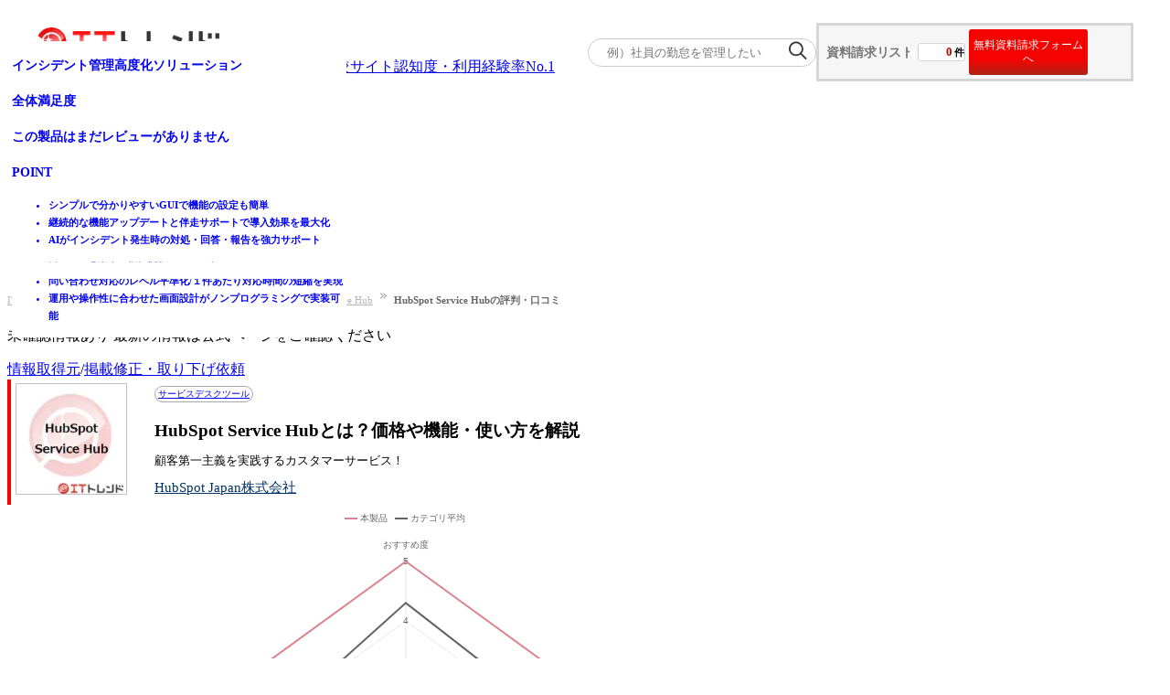

--- FILE ---
content_type: text/html; charset=utf-8
request_url: https://it-trend.jp/service_desk/14495/review
body_size: 22212
content:
<!DOCTYPE html><html lang="ja"><head><meta charSet="utf-8" data-next-head=""/><title data-next-head="">HubSpot Service Hubの評判・口コミ｜ユーザー満足度を紹介！｜ITトレンド</title><meta content="顧客第一主義を実践するカスタマーサービス！,HubSpot Japan株式会社,サービスデスクツール" name="keywords" data-next-head=""/><meta content="HubSpot Service Hubの評判・口コミならITトレンド！実際のユーザーからよせられた満足度や評判を、価格・機能・サポート・導入
  メリットなどのポイントから比較検討できます。口コミ数：1件" name="description" data-next-head=""/><meta content="summarylargeimage" name="twitter:card" data-next-head=""/><meta content="no-referrer-when-downgrade" name="referrer" data-next-head=""/><meta content="rc1p6gmdo282sl94iymnzy20c7pm40" name="facebook-domain-verification" data-next-head=""/><meta content="https://it-trend.jp/service_desk/14495/review" property="og:url" data-next-head=""/><meta content="https://static.it-trend.jp/ogp/top_og.jpg" property="og:image" data-next-head=""/><meta content="HubSpot Service Hubの評判・口コミ｜ユーザー満足度を紹介！｜ITトレンド" property="og:title" data-next-head=""/><meta content="HubSpot Service Hubの評判・口コミならITトレンド！実際のユーザーからよせられた満足度や評判を、価格・機能・サポート・導入
  メリットなどのポイントから比較検討できます。口コミ数：1件" property="og:description" data-next-head=""/><meta content="website" property="og:type" data-next-head=""/><meta content="ITトレンド" property="og:site_name" data-next-head=""/><meta content="ja_JP" property="og:locale" data-next-head=""/><meta content="1521261137961960" property="fb:app_id" data-next-head=""/><meta content="IT Trend" name="author" data-next-head=""/><meta content="width=device-width, initial-scale=1.0, minimum-scale=1.0, maximum-scale=5.0" name="viewport" data-next-head=""/><link href="/favicon.ico" rel="icon" data-next-head=""/><link rel="preload" as="image" imageSrcSet="/_next/image?url=%2Fcommon%2Fheader%2FITTrend_logo_header1.png&amp;w=256&amp;q=75 1x, /_next/image?url=%2Fcommon%2Fheader%2FITTrend_logo_header1.png&amp;w=640&amp;q=75 2x" data-next-head=""/><link href="" rel="canonical" data-next-head=""/><link rel="preload" as="image" imageSrcSet="/_next/image?url=%2Fcommon%2Flogin_person.png&amp;w=384&amp;q=75 1x, /_next/image?url=%2Fcommon%2Flogin_person.png&amp;w=640&amp;q=75 2x" data-next-head=""/><link rel="preload" href="/_next/static/css/aafbf21242e9ff4e.css" as="style"/><link rel="stylesheet" href="/_next/static/css/aafbf21242e9ff4e.css" data-n-g=""/><link rel="preload" href="/_next/static/css/445829b11b06b9f9.css" as="style"/><link rel="stylesheet" href="/_next/static/css/445829b11b06b9f9.css" data-n-p=""/><link rel="preload" href="/_next/static/css/038077e83d8d9565.css" as="style"/><link rel="stylesheet" href="/_next/static/css/038077e83d8d9565.css" data-n-p=""/><noscript data-n-css=""></noscript><script defer="" nomodule="" src="/_next/static/chunks/polyfills-42372ed130431b0a.js"></script><script src="/_next/static/chunks/webpack-215738e56210d613.js" defer=""></script><script src="/_next/static/chunks/framework-b9fd9bcc3ecde907.js" defer=""></script><script src="/_next/static/chunks/main-795d4a5f54178f47.js" defer=""></script><script src="/_next/static/chunks/pages/_app-b3f90d196f00c632.js" defer=""></script><script src="/_next/static/chunks/bab91655-167183573ed69427.js" defer=""></script><script src="/_next/static/chunks/8776cac6-e57cff7f50b4e880.js" defer=""></script><script src="/_next/static/chunks/7ec7ef95-3f080f0637a1ebc9.js" defer=""></script><script src="/_next/static/chunks/9f825079-87403f1be96ed3fb.js" defer=""></script><script src="/_next/static/chunks/01fdda4b-1fb6cedc3574b422.js" defer=""></script><script src="/_next/static/chunks/44f25b85-dd3c48e6a19e9aaa.js" defer=""></script><script src="/_next/static/chunks/83444b60-2cb6c50ac476edee.js" defer=""></script><script src="/_next/static/chunks/c357c980-117e65c8709b1067.js" defer=""></script><script src="/_next/static/chunks/2e7e214a-977031a521afa26d.js" defer=""></script><script src="/_next/static/chunks/2913-482a77ed40385c5f.js" defer=""></script><script src="/_next/static/chunks/6988-104d099ba02c8973.js" defer=""></script><script src="/_next/static/chunks/9077-be3b96d3e4f5b6fb.js" defer=""></script><script src="/_next/static/chunks/6649-0eabeed1dda19376.js" defer=""></script><script src="/_next/static/chunks/4022-ae7b86b21d45ac46.js" defer=""></script><script src="/_next/static/chunks/5656-74d4e17113461114.js" defer=""></script><script src="/_next/static/chunks/698-416ecb4869fc8139.js" defer=""></script><script src="/_next/static/chunks/8060-fb9f975bcc8073b5.js" defer=""></script><script src="/_next/static/chunks/7766-bd588a41875e4e66.js" defer=""></script><script src="/_next/static/chunks/2718-261cb175959e2085.js" defer=""></script><script src="/_next/static/chunks/2965-af222e51f1126a7d.js" defer=""></script><script src="/_next/static/chunks/8799-cba91d8b12d6e6d6.js" defer=""></script><script src="/_next/static/chunks/4777-ac5aa3cfa76d1959.js" defer=""></script><script src="/_next/static/chunks/3178-ecb8bf60c7ace06f.js" defer=""></script><script src="/_next/static/chunks/556-a753fd3b85396453.js" defer=""></script><script src="/_next/static/chunks/9412-c67248d7c2b4859d.js" defer=""></script><script src="/_next/static/chunks/3189-feb189ee99c575af.js" defer=""></script><script src="/_next/static/chunks/pages/%5Buri%5D/%5Bproduct_id%5D/review-76dbc70b8cb70a58.js" defer=""></script><script src="/_next/static/aRcw-5U3pWR2MrD-F8O4E/_buildManifest.js" defer=""></script><script src="/_next/static/aRcw-5U3pWR2MrD-F8O4E/_ssgManifest.js" defer=""></script></head><body><div id="__next"><div class=""><div class="Header_header___um3c"><div class="Header_logo-banner__cjwNh"><a data-is-nplink="true" href="https://it-trend.jp/"><img alt="IT製品の比較サイト｜ITトレンド" width="200" height="50" decoding="async" data-nimg="1" style="color:transparent" srcSet="/_next/image?url=%2Fcommon%2Fheader%2FITTrend_logo_header1.png&amp;w=256&amp;q=75 1x, /_next/image?url=%2Fcommon%2Fheader%2FITTrend_logo_header1.png&amp;w=640&amp;q=75 2x" src="/_next/image?url=%2Fcommon%2Fheader%2FITTrend_logo_header1.png&amp;w=640&amp;q=75"/></a><div class="text-[13px] pb-[10px]"><a class="no-underline text-inherit font-bold" href="/news/6"><div><span>法人向けIT製品比較サイト</span><span class="text-[#fe1514] text-[20px] pl-[4px]">認知度・利用経験率No.1</span></div></a></div></div><div class="Header_cart__vC9L8"><div class="SearchKeyword_container__ifTas"><form id="searchKeywordHeader" method="get"><div class="SearchKeyword_form__1w7ty"><input class="SearchKeyword_input__FfNp4" name="keyword" placeholder="例）社員の勤怠を管理したい" type="text"/><button class="SearchKeyword_button__J28mu" type="submit"><img alt="" loading="lazy" width="20" height="20" decoding="async" data-nimg="1" style="color:transparent" srcSet="/_next/image?url=%2Fcommon%2Fsearch_icon.png&amp;w=32&amp;q=75 1x, /_next/image?url=%2Fcommon%2Fsearch_icon.png&amp;w=48&amp;q=75 2x" src="/_next/image?url=%2Fcommon%2Fsearch_icon.png&amp;w=48&amp;q=75"/></button></div></form></div><div class="HeaderOrderList_cartNavi__JBlXE"><div class="HeaderOrderList_cart__in6m_"><div class="HeaderOrderList_title__83Hw_">資料請求リスト</div><div class="HeaderOrderList_count__Nwzbg"><div class="HeaderOrderList_balloon__Py3jC"><span class="HeaderOrderList_num__pwRzQ">0</span><span>件</span></div></div><button class="HeaderOrderList_cta__TZx1P">無料資料請求フォームへ</button></div></div></div></div><div><ul class="flex justify-between items-center mx-auto my-5 w-[1200px] min-w-[1000px]"><li class="relative border-b-2 border-b-white border-solid flex-1 text-center py-2 HeaderNavigation_pseudo__mogUy"><a data-is-nplink="true" class="no-underline text-gray-700 font-bold text-sm block" href="https://it-trend.jp/">ホーム</a></li><li class="relative border-l border-l-gray-300 border-b-2 border-b-white border-solid flex-1 text-center py-2 HeaderNavigation_pseudo__mogUy"><a class="no-underline text-gray-700 font-bold text-sm block" href="https://it-trend.jp/category">製品を探す</a></li><li class="relative border-l border-l-gray-300 border-b-2 border-b-white border-solid flex-1 text-center py-2 HeaderNavigation_pseudo__mogUy"><a class="no-underline text-gray-700 font-bold text-sm block" href="https://it-trend.jp/ranking">ランキングから探す</a></li><li class="relative border-l border-l-gray-300 border-b-2 border-b-white border-solid flex-1 text-center py-2 HeaderNavigation_pseudo__mogUy"><a class="no-underline text-gray-700 font-bold text-sm block" href="https://it-trend.jp/article">記事を読む</a></li><li class="relative border-l border-l-gray-300 border-b-2 border-b-white border-solid flex-1 text-center py-2 HeaderNavigation_pseudo__mogUy"><a class="no-underline text-gray-700 font-bold text-sm block" href="https://it-trend.jp/help/guide">はじめての方へ</a></li><li class="group relative border-l border-l-gray-300 border-b-2 border-b-white border-solid flex-1 text-center py-2 HeaderNavigation_pseudo__mogUy"><span class="no-underline text-gray-700 font-bold text-sm block">掲載について</span><div class="hidden group-hover:block"><ul class="absolute top-[37.5px] left-5 bg-white w-[120%] z-10"><li class="bg-gray-100 border-t border-t-red-500 hover:bg-gray-200"><a class="no-underline text-gray-700 font-bold text-sm flex items-center p-3 w-full" href="https://service.it-trend.jp/service/it-trend?utm_source=it-trend&amp;utm_medium=site&amp;utm_campaign=globalnav" rel="noopener" target="_blank">ITトレンドへの掲載<svg aria-hidden="true" focusable="false" data-prefix="fas" data-icon="circle-chevron-right" class="svg-inline--fa fa-circle-chevron-right text-red-600 w-4 h-4 ml-auto" role="img" xmlns="http://www.w3.org/2000/svg" viewBox="0 0 512 512"><path fill="currentColor" d="M0 256a256 256 0 1 0 512 0A256 256 0 1 0 0 256zM241 377c-9.4 9.4-24.6 9.4-33.9 0s-9.4-24.6 0-33.9l87-87-87-87c-9.4-9.4-9.4-24.6 0-33.9s24.6-9.4 33.9 0L345 239c9.4 9.4 9.4 24.6 0 33.9L241 377z"></path></svg></a></li><li class="bg-gray-100 flex mt-[0.5px] hover:bg-gray-200"><a class="no-underline text-gray-700 font-bold text-sm flex items-center p-3 w-full" href="https://service.it-trend.jp/service/it-trend-expo?utm_source=it-trend&amp;utm_medium=site&amp;utm_campaign=globalnav" rel="noopener" target="_blank">イベントでリード獲得<svg aria-hidden="true" focusable="false" data-prefix="fas" data-icon="circle-chevron-right" class="svg-inline--fa fa-circle-chevron-right text-red-600 w-4 h-4 ml-auto" role="img" xmlns="http://www.w3.org/2000/svg" viewBox="0 0 512 512"><path fill="currentColor" d="M0 256a256 256 0 1 0 512 0A256 256 0 1 0 0 256zM241 377c-9.4 9.4-24.6 9.4-33.9 0s-9.4-24.6 0-33.9l87-87-87-87c-9.4-9.4-9.4-24.6 0-33.9s24.6-9.4 33.9 0L345 239c9.4 9.4 9.4 24.6 0 33.9L241 377z"></path></svg></a></li></ul></div></li><li class="relative border-l border-l-gray-300 border-b-2 border-b-white border-solid flex-1 text-center py-2 HeaderNavigation_pseudo__mogUy"><a class="no-underline text-gray-700 font-bold text-sm block" href="https://biz-play.com/?utm_source=it-trend&amp;utm_medium=site&amp;utm_campaign=grobalnav" rel="noopener" target="_blank">動画で学ぶ</a></li></ul></div></div><div class="container mx-auto max-w-[1200px] w-full font-meiryo "><div class="Pc_pc__050V4"><div><nav aria-label="Breadcrumb"><ol class="Breadcrumb_breadcrumb-list__t9mhs"><li class="Breadcrumb_breadcrumb-item__4wYGx"><div class="inline-flex"><a href="https://it-trend.jp/">IT製品比較TOP</a><img alt="" loading="lazy" width="7" height="7" decoding="async" data-nimg="1" class="Breadcrumb_arrow-space__CPUOM" style="color:transparent" srcSet="/_next/image?url=%2Fcommon%2Fbreadcrumb%2Farrow.png&amp;w=16&amp;q=75 1x" src="/_next/image?url=%2Fcommon%2Fbreadcrumb%2Farrow.png&amp;w=16&amp;q=75"/></div></li><li class="Breadcrumb_breadcrumb-item__4wYGx"><div class="inline-flex"><a href="/category/operations-management">運用管理</a><img alt="" loading="lazy" width="7" height="7" decoding="async" data-nimg="1" class="Breadcrumb_arrow-space__CPUOM" style="color:transparent" srcSet="/_next/image?url=%2Fcommon%2Fbreadcrumb%2Farrow.png&amp;w=16&amp;q=75 1x" src="/_next/image?url=%2Fcommon%2Fbreadcrumb%2Farrow.png&amp;w=16&amp;q=75"/></div></li><li class="Breadcrumb_breadcrumb-item__4wYGx"><div class="inline-flex"><a href="/service_desk">サービスデスクツール</a><img alt="" loading="lazy" width="7" height="7" decoding="async" data-nimg="1" class="Breadcrumb_arrow-space__CPUOM" style="color:transparent" srcSet="/_next/image?url=%2Fcommon%2Fbreadcrumb%2Farrow.png&amp;w=16&amp;q=75 1x" src="/_next/image?url=%2Fcommon%2Fbreadcrumb%2Farrow.png&amp;w=16&amp;q=75"/></div></li><li class="Breadcrumb_breadcrumb-item__4wYGx"><div class="inline-flex"><a href="/service_desk/14495">HubSpot Service Hub</a><img alt="" loading="lazy" width="7" height="7" decoding="async" data-nimg="1" class="Breadcrumb_arrow-space__CPUOM" style="color:transparent" srcSet="/_next/image?url=%2Fcommon%2Fbreadcrumb%2Farrow.png&amp;w=16&amp;q=75 1x" src="/_next/image?url=%2Fcommon%2Fbreadcrumb%2Farrow.png&amp;w=16&amp;q=75"/></div></li><li class="Breadcrumb_breadcrumb-item__4wYGx"><span>HubSpot Service Hubの評判・口コミ</span></li></ol></nav></div><div class="flex"><main><div class="mb-4"><div class="sm:flex"><p class="bg-[#ebebeb] text-xs rounded-xs text-[#999] sm:my-2 py-0.5 text-center w-full sm:w-3/5">未確認情報あり 最新の情報は公式ページをご確認ください</p><div class="w-full sm:w-2/5 text-right"><a aria-label="情報取得元（外部サイトが新しいタブで開きます）" class="sm:block text-anchor-blue text-xs" href="https://www.hubspot.jp/products/service" rel="noopener noreferrer" target="_blank">情報取得元</a><span class="sm:hidden mx-3 sm:mx-0">/</span><a class="text-anchor-blue text-xs sm:block" href="/contact?contact_kind=修正依頼・取り下げ依頼" rel="noopener noreferrer" target="_blank">掲載修正・取り下げ依頼</a></div></div></div><div class="Title_product-header__8zPvP"><div class="Title_image-wrapper__SxEcb"><img alt="HubSpot Service Hub" loading="lazy" height="120" src="https://cdn.it-trend.jp/products/14495/current/logo?1680589903" width="120"/></div><div class="Title_title-wrapper__lrM_r"><a data-is-nplink="true" class="Title_category-name__e1ukr" href="/service_desk">サービスデスクツール</a><h1 class="Title_product-name__XdBGV">HubSpot Service Hubとは？価格や機能・使い方を解説</h1><p class="Title_product-catch-line__tD2MV">顧客第一主義を実践するカスタマーサービス！</p><a class="Title_company-name__GSwjm" href="#company">HubSpot Japan株式会社</a></div></div><div class="flex mb-5"><div class="w-[40%]"><div class="text-center w-full"><div class="inline-flex font-bold text-xl items-center"><svg stroke="currentColor" fill="currentColor" stroke-width="0" viewBox="0 0 24 24" height="1em" width="1em" xmlns="http://www.w3.org/2000/svg"><path d="M6.45455 19L2 22.5V4C2 3.44772 2.44772 3 3 3H21C21.5523 3 22 3.44772 22 4V18C22 18.5523 21.5523 19 21 19H6.45455ZM5.76282 17H20V5H4V18.3851L5.76282 17ZM11 10H13V12H11V10ZM7 10H9V12H7V10ZM15 10H17V12H15V10Z"></path></svg><a data-is-nplink="true" class="text-anchor-blue ml-[6px]" href="/service_desk/14495/review">全体満足度</a><span class="text-it-tertiary-300 whitespace-nowrap">★★★★★</span><span class="text-it-gray-400 whitespace-nowrap"></span><span>5.0</span><span class="text-[10px] ml-1">(<!-- -->1<!-- -->件)</span></div><div class="text-it-gray-500 inline-flex font-bold text-base">カテゴリ平均満足度<span class="text-it-tertiary-300 whitespace-nowrap">★★★★</span><span class="text-it-gray-400 whitespace-nowrap">☆</span><span>4.3</span></div></div></div><div class="Pc_right-contents__hRs5j"><div class="items-center bg-white flex flex-col text-center w-full mt-4"><div class="flex items-center flex-col w-full"><button class="bg-it-primary-700 rounded-md shadow-[0_3px_0_0_var(--color-it-dark-red-700)] text-center text-lg  block w-[85%] text-white py-4 flex items-center justify-center hover:bg-it-dark-red-700 transition-colors duration-200 cursor-pointer">サービスを診断する</button></div></div><div class="flex items-center text-center flex-col w-full"><p class="ProductInquiryArea_promotion__2a8JZ">サービスデスクツール<!-- -->でお問い合わせの多い製品は？</p><a data-is-nplink="true" class="animate-none bg-it-secondary-600 rounded-sm text-white flex text-[15px] font-bold justify-center mt-2 max-sm:py-6 sm:py-4 relative no-underline w-[85%] gap-5" href="/service_desk/ranking?r=no_orders_ranking"><svg aria-hidden="true" focusable="false" data-prefix="fas" data-icon="crown" class="svg-inline--fa fa-crown w-5 h-5" role="img" xmlns="http://www.w3.org/2000/svg" viewBox="0 0 576 512"><path fill="currentColor" d="M309 106c11.4-7 19-19.7 19-34c0-22.1-17.9-40-40-40s-40 17.9-40 40c0 14.4 7.6 27 19 34L209.7 220.6c-9.1 18.2-32.7 23.4-48.6 10.7L72 160c5-6.7 8-15 8-24c0-22.1-17.9-40-40-40S0 113.9 0 136s17.9 40 40 40c.2 0 .5 0 .7 0L86.4 427.4c5.5 30.4 32 52.6 63 52.6l277.2 0c30.9 0 57.4-22.1 63-52.6L535.3 176c.2 0 .5 0 .7 0c22.1 0 40-17.9 40-40s-17.9-40-40-40s-40 17.9-40 40c0 9 3 17.3 8 24l-89.1 71.3c-15.9 12.7-39.5 7.5-48.6-10.7L309 106z"></path></svg>月間ランキングページへ<svg aria-hidden="true" focusable="false" data-prefix="fas" data-icon="circle-chevron-right" class="svg-inline--fa fa-circle-chevron-right w-5 h-5" role="img" xmlns="http://www.w3.org/2000/svg" viewBox="0 0 512 512"><path fill="currentColor" d="M0 256a256 256 0 1 0 512 0A256 256 0 1 0 0 256zM241 377c-9.4 9.4-24.6 9.4-33.9 0s-9.4-24.6 0-33.9l87-87-87-87c-9.4-9.4-9.4-24.6 0-33.9s24.6-9.4 33.9 0L345 239c9.4 9.4 9.4 24.6 0 33.9L241 377z"></path></svg></a></div><div class="rounded-lg mt-4 py-5 px-6 border-2 border-solid border-it-gray-200"><div class="inline-block text-center w-full"><p class="text-xl sm:text-base font-bold">サービス選定にお迷いの方 <br class="lg:hidden"/>は無料の一括資料請求で比較！</p><p class="text-xs">ITトレンドがおすすめするサービスを <br class="lg:hidden"/>まとめて資料請求できます</p></div><div class="w-full mt-3 sm:text-left text-center"><a data-is-nplink="true" rel="noopener noreferrer" target="_blank" href="/service_desk/7443"><img alt="PKSHA FAQ" loading="lazy" class="inline-block shadow-sm mr-3 mb-3 sm:mb-0" height="80" src="https://cdn.it-trend.jp/products/7443/current/logo?1664350037" width="80"/></a><a data-is-nplink="true" rel="noopener noreferrer" target="_blank" href="/service_desk/3917"><img alt="SmartStage ServiceDesk" loading="lazy" class="inline-block shadow-sm mr-3 mb-3 sm:mb-0" height="80" src="https://cdn.it-trend.jp/products/3917/current/logo?1766386141" width="80"/></a><a data-is-nplink="true" rel="noopener noreferrer" target="_blank" href="/service_desk/15958"><img alt="Jira Service Management" loading="lazy" class="inline-block shadow-sm mr-3 mb-3 sm:mb-0" height="80" src="https://cdn.it-trend.jp/products/15958/current/logo?1733278287" width="80"/></a><button class="block sm:inline w-4/5 sm:w-4/12 rounded-3xl border border-solid border-it-dark-red-700 py-2 my-5 mx-auto sm:mx-2.5 text-white font-bold sm:text-[13px] hover:opacity-70 bg-linear-to-b from-it-primary-350 to-it-primary-900">まとめて資料請求</button></div></div><div class="justify-end"></div></div></div><nav class="sticky top-0 z-10"><div class="bg-white border-b flex flex-row pt-1 items-center"><a data-is-nplink="true" class="Link_tab-structure__G0Gjs Link_content-exist-not-select__Lfcly" href="/service_desk/14495"><span class="text-sm px-4">製品</span></a><a data-is-nplink="true" class="Link_tab-structure__G0Gjs Link_content-exist-not-select__Lfcly" href="/service_desk/14495/price"><span class="text-sm px-4">価格・料金</span></a><a data-is-nplink="true" class="Link_tab-structure__G0Gjs Link_content-exist-not-select__Lfcly" href="/service_desk/14495#specification"><span class="text-sm px-4">仕様・動作環境</span></a><button class="Label_tab-structure__qeJDr Label_active__nKDRh"><span class="text-sm px-4">口コミ</span></button><a data-is-nplink="true" class="Link_tab-structure__G0Gjs Link_content-not-exist__ak5Dd" href="https://it-trend.jp/service_desk/14495/case"><span class="text-sm px-4">事例</span></a><a data-is-nplink="true" class="Link_tab-structure__G0Gjs Link_content-not-exist__ak5Dd" href="https://it-trend.jp/service_desk/14495/faq"><span class="text-sm px-4">FAQ</span></a><a data-is-nplink="true" class="Link_tab-structure__G0Gjs Link_content-not-exist__ak5Dd" href="/service_desk/14495#serviceUi"><span class="text-sm px-4">画面仕様</span></a><a data-is-nplink="true" class="Link_tab-structure__G0Gjs Link_content-not-exist__ak5Dd" href="/service_desk/14495#integrationSystem"><span class="text-sm px-4">連携ツール</span></a><a data-is-nplink="true" class="Link_tab-structure__G0Gjs Link_content-not-exist__ak5Dd" href="/service_desk/14495#overview"><span class="text-sm px-4">サポート体制</span></a></div></nav><div class="mx-auto w-[97%] pt-10"><form class="bg-[#f9f9f9] px-2.5"><div class="p-2.5"><div class="text-black font-bold my-[7px] mb-[15px]"><svg aria-hidden="true" focusable="false" data-prefix="fas" data-icon="sliders" class="svg-inline--fa fa-sliders text-it-gray-700 text-lg mr-2 w-[18px] h-[17px]" role="img" xmlns="http://www.w3.org/2000/svg" viewBox="0 0 512 512"><path fill="currentColor" d="M0 416c0 17.7 14.3 32 32 32l54.7 0c12.3 28.3 40.5 48 73.3 48s61-19.7 73.3-48L480 448c17.7 0 32-14.3 32-32s-14.3-32-32-32l-246.7 0c-12.3-28.3-40.5-48-73.3-48s-61 19.7-73.3 48L32 384c-17.7 0-32 14.3-32 32zm128 0a32 32 0 1 1 64 0 32 32 0 1 1 -64 0zM320 256a32 32 0 1 1 64 0 32 32 0 1 1 -64 0zm32-80c-32.8 0-61 19.7-73.3 48L32 224c-17.7 0-32 14.3-32 32s14.3 32 32 32l246.7 0c12.3 28.3 40.5 48 73.3 48s61-19.7 73.3-48l54.7 0c17.7 0 32-14.3 32-32s-14.3-32-32-32l-54.7 0c-12.3-28.3-40.5-48-73.3-48zM192 128a32 32 0 1 1 0-64 32 32 0 1 1 0 64zm73.3-64C253 35.7 224.8 16 192 16s-61 19.7-73.3 48L32 64C14.3 64 0 78.3 0 96s14.3 32 32 32l86.7 0c12.3 28.3 40.5 48 73.3 48s61-19.7 73.3-48L480 128c17.7 0 32-14.3 32-32s-14.3-32-32-32L265.3 64z"></path></svg><span>絞り込み</span></div><div class="block"><div class="mb-2.5 font-bold text-[13px]">評価</div><div class="flex justify-between gap-2 mb-4"><button class="text-nowrap text-it-blue-800 underline" type="button">全選択</button><div class="flex items-center w-full justify-center border-1 border-it-gray-400 rounded-full  bg-[#fff] "><div class="text-[13px] p-[6px] tracking-[2px] rounded-xs cursor-pointer hover:opacity-70"><input class="hidden" name="recommended_levels" readonly="" type="checkbox" value="5"/><p class="text-base text-[#fc3]">★★★★★</p></div></div><div class="flex items-center w-full justify-center border-1 border-it-gray-400 rounded-full  bg-[#fff] "><div class="text-[13px] p-[6px] tracking-[2px] rounded-xs cursor-pointer hover:opacity-70"><input class="hidden" name="recommended_levels" readonly="" type="checkbox" value="4"/><p class="text-base text-[#fc3]">★★★★</p></div></div><div class="flex items-center w-full justify-center border-1 border-it-gray-400 rounded-full  bg-[#fff] "><div class="text-[13px] p-[6px] tracking-[2px] rounded-xs cursor-pointer hover:opacity-70"><input class="hidden" name="recommended_levels" readonly="" type="checkbox" value="3"/><p class="text-base text-[#fc3]">★★★</p></div></div><div class="flex items-center w-full justify-center border-1 border-it-gray-400 rounded-full  bg-[#fff] "><div class="text-[13px] p-[6px] tracking-[2px] rounded-xs cursor-pointer hover:opacity-70"><input class="hidden" name="recommended_levels" readonly="" type="checkbox" value="2"/><p class="text-base text-[#fc3]">★★</p></div></div><div class="flex items-center w-full justify-center border-1 border-it-gray-400 rounded-full  bg-[#fff] "><div class="text-[13px] p-[6px] tracking-[2px] rounded-xs cursor-pointer hover:opacity-70"><input class="hidden" name="recommended_levels" readonly="" type="checkbox" value="1"/><p class="text-base text-[#fc3]">★</p></div></div></div><div class="flex gap-[10px]"><div class="w-[37%] Pc_review-search__xqpFG"><p class="mb-2.5 font-bold text-[13px]">業界</p><style data-emotion="css b62m3t-container">.css-b62m3t-container{position:relative;box-sizing:border-box;}</style><div class="select-box css-b62m3t-container"><style data-emotion="css 7pg0cj-a11yText">.css-7pg0cj-a11yText{z-index:9999;border:0;clip:rect(1px, 1px, 1px, 1px);height:1px;width:1px;position:absolute;overflow:hidden;padding:0;white-space:nowrap;}</style><span id="react-select-38-live-region" class="css-7pg0cj-a11yText"></span><span aria-live="polite" aria-atomic="false" aria-relevant="additions text" role="log" class="css-7pg0cj-a11yText"></span><style data-emotion="css 13cymwt-control">.css-13cymwt-control{-webkit-align-items:center;-webkit-box-align:center;-ms-flex-align:center;align-items:center;cursor:default;display:-webkit-box;display:-webkit-flex;display:-ms-flexbox;display:flex;-webkit-box-flex-wrap:wrap;-webkit-flex-wrap:wrap;-ms-flex-wrap:wrap;flex-wrap:wrap;-webkit-box-pack:justify;-webkit-justify-content:space-between;justify-content:space-between;min-height:38px;outline:0!important;position:relative;-webkit-transition:all 100ms;transition:all 100ms;background-color:hsl(0, 0%, 100%);border-color:hsl(0, 0%, 80%);border-radius:4px;border-style:solid;border-width:1px;box-sizing:border-box;}.css-13cymwt-control:hover{border-color:hsl(0, 0%, 70%);}</style><div class="select-box__control css-13cymwt-control"><style data-emotion="css hlgwow">.css-hlgwow{-webkit-align-items:center;-webkit-box-align:center;-ms-flex-align:center;align-items:center;display:grid;-webkit-flex:1;-ms-flex:1;flex:1;-webkit-box-flex-wrap:wrap;-webkit-flex-wrap:wrap;-ms-flex-wrap:wrap;flex-wrap:wrap;-webkit-overflow-scrolling:touch;position:relative;overflow:hidden;padding:2px 8px;box-sizing:border-box;}</style><div class="select-box__value-container select-box__value-container--is-multi css-hlgwow"><style data-emotion="css 1jqq78o-placeholder">.css-1jqq78o-placeholder{grid-area:1/1/2/3;color:hsl(0, 0%, 50%);margin-left:2px;margin-right:2px;box-sizing:border-box;}</style><div class="select-box__placeholder css-1jqq78o-placeholder" id="react-select-38-placeholder">すべて</div><style data-emotion="css 19bb58m">.css-19bb58m{visibility:visible;-webkit-flex:1 1 auto;-ms-flex:1 1 auto;flex:1 1 auto;display:inline-grid;grid-area:1/1/2/3;grid-template-columns:0 min-content;margin:2px;padding-bottom:2px;padding-top:2px;color:hsl(0, 0%, 20%);box-sizing:border-box;}.css-19bb58m:after{content:attr(data-value) " ";visibility:hidden;white-space:pre;grid-area:1/2;font:inherit;min-width:2px;border:0;margin:0;outline:0;padding:0;}</style><div class="select-box__input-container css-19bb58m" data-value=""><input class="select-box__input" style="label:input;color:inherit;background:0;opacity:1;width:100%;grid-area:1 / 2;font:inherit;min-width:2px;border:0;margin:0;outline:0;padding:0" autoCapitalize="none" autoComplete="off" autoCorrect="off" id="react-select-38-input" spellcheck="false" tabindex="0" type="text" aria-autocomplete="list" aria-expanded="false" aria-haspopup="true" role="combobox" aria-activedescendant="" aria-describedby="react-select-38-placeholder" value=""/></div></div><style data-emotion="css 1wy0on6">.css-1wy0on6{-webkit-align-items:center;-webkit-box-align:center;-ms-flex-align:center;align-items:center;-webkit-align-self:stretch;-ms-flex-item-align:stretch;align-self:stretch;display:-webkit-box;display:-webkit-flex;display:-ms-flexbox;display:flex;-webkit-flex-shrink:0;-ms-flex-negative:0;flex-shrink:0;box-sizing:border-box;}</style><div class="select-box__indicators css-1wy0on6"><style data-emotion="css 1u9des2-indicatorSeparator">.css-1u9des2-indicatorSeparator{-webkit-align-self:stretch;-ms-flex-item-align:stretch;align-self:stretch;width:1px;background-color:hsl(0, 0%, 80%);margin-bottom:8px;margin-top:8px;box-sizing:border-box;}</style><span class="select-box__indicator-separator css-1u9des2-indicatorSeparator"></span><style data-emotion="css 1xc3v61-indicatorContainer">.css-1xc3v61-indicatorContainer{display:-webkit-box;display:-webkit-flex;display:-ms-flexbox;display:flex;-webkit-transition:color 150ms;transition:color 150ms;color:hsl(0, 0%, 80%);padding:8px;box-sizing:border-box;}.css-1xc3v61-indicatorContainer:hover{color:hsl(0, 0%, 60%);}</style><div class="select-box__indicator select-box__dropdown-indicator css-1xc3v61-indicatorContainer" aria-hidden="true"><style data-emotion="css 8mmkcg">.css-8mmkcg{display:inline-block;fill:currentColor;line-height:1;stroke:currentColor;stroke-width:0;}</style><svg height="20" width="20" viewBox="0 0 20 20" aria-hidden="true" focusable="false" class="css-8mmkcg"><path d="M4.516 7.548c0.436-0.446 1.043-0.481 1.576 0l3.908 3.747 3.908-3.747c0.533-0.481 1.141-0.446 1.574 0 0.436 0.445 0.408 1.197 0 1.615-0.406 0.418-4.695 4.502-4.695 4.502-0.217 0.223-0.502 0.335-0.787 0.335s-0.57-0.112-0.789-0.335c0 0-4.287-4.084-4.695-4.502s-0.436-1.17 0-1.615z"></path></svg></div></div></div><div><input name="review_industries" type="hidden" value=""/></div></div></div><div class="w-[24%] Pc_review-search__xqpFG"><p class="mb-2.5 font-bold text-[13px]">企業規模</p><style data-emotion="css b62m3t-container">.css-b62m3t-container{position:relative;box-sizing:border-box;}</style><div class="select-box css-b62m3t-container"><style data-emotion="css 7pg0cj-a11yText">.css-7pg0cj-a11yText{z-index:9999;border:0;clip:rect(1px, 1px, 1px, 1px);height:1px;width:1px;position:absolute;overflow:hidden;padding:0;white-space:nowrap;}</style><span id="react-select-39-live-region" class="css-7pg0cj-a11yText"></span><span aria-live="polite" aria-atomic="false" aria-relevant="additions text" role="log" class="css-7pg0cj-a11yText"></span><style data-emotion="css 13cymwt-control">.css-13cymwt-control{-webkit-align-items:center;-webkit-box-align:center;-ms-flex-align:center;align-items:center;cursor:default;display:-webkit-box;display:-webkit-flex;display:-ms-flexbox;display:flex;-webkit-box-flex-wrap:wrap;-webkit-flex-wrap:wrap;-ms-flex-wrap:wrap;flex-wrap:wrap;-webkit-box-pack:justify;-webkit-justify-content:space-between;justify-content:space-between;min-height:38px;outline:0!important;position:relative;-webkit-transition:all 100ms;transition:all 100ms;background-color:hsl(0, 0%, 100%);border-color:hsl(0, 0%, 80%);border-radius:4px;border-style:solid;border-width:1px;box-sizing:border-box;}.css-13cymwt-control:hover{border-color:hsl(0, 0%, 70%);}</style><div class="select-box__control css-13cymwt-control"><style data-emotion="css hlgwow">.css-hlgwow{-webkit-align-items:center;-webkit-box-align:center;-ms-flex-align:center;align-items:center;display:grid;-webkit-flex:1;-ms-flex:1;flex:1;-webkit-box-flex-wrap:wrap;-webkit-flex-wrap:wrap;-ms-flex-wrap:wrap;flex-wrap:wrap;-webkit-overflow-scrolling:touch;position:relative;overflow:hidden;padding:2px 8px;box-sizing:border-box;}</style><div class="select-box__value-container select-box__value-container--is-multi css-hlgwow"><style data-emotion="css 1jqq78o-placeholder">.css-1jqq78o-placeholder{grid-area:1/1/2/3;color:hsl(0, 0%, 50%);margin-left:2px;margin-right:2px;box-sizing:border-box;}</style><div class="select-box__placeholder css-1jqq78o-placeholder" id="react-select-39-placeholder">すべて</div><style data-emotion="css 19bb58m">.css-19bb58m{visibility:visible;-webkit-flex:1 1 auto;-ms-flex:1 1 auto;flex:1 1 auto;display:inline-grid;grid-area:1/1/2/3;grid-template-columns:0 min-content;margin:2px;padding-bottom:2px;padding-top:2px;color:hsl(0, 0%, 20%);box-sizing:border-box;}.css-19bb58m:after{content:attr(data-value) " ";visibility:hidden;white-space:pre;grid-area:1/2;font:inherit;min-width:2px;border:0;margin:0;outline:0;padding:0;}</style><div class="select-box__input-container css-19bb58m" data-value=""><input class="select-box__input" style="label:input;color:inherit;background:0;opacity:1;width:100%;grid-area:1 / 2;font:inherit;min-width:2px;border:0;margin:0;outline:0;padding:0" autoCapitalize="none" autoComplete="off" autoCorrect="off" id="react-select-39-input" spellcheck="false" tabindex="0" type="text" aria-autocomplete="list" aria-expanded="false" aria-haspopup="true" role="combobox" aria-activedescendant="" aria-describedby="react-select-39-placeholder" value=""/></div></div><style data-emotion="css 1wy0on6">.css-1wy0on6{-webkit-align-items:center;-webkit-box-align:center;-ms-flex-align:center;align-items:center;-webkit-align-self:stretch;-ms-flex-item-align:stretch;align-self:stretch;display:-webkit-box;display:-webkit-flex;display:-ms-flexbox;display:flex;-webkit-flex-shrink:0;-ms-flex-negative:0;flex-shrink:0;box-sizing:border-box;}</style><div class="select-box__indicators css-1wy0on6"><style data-emotion="css 1u9des2-indicatorSeparator">.css-1u9des2-indicatorSeparator{-webkit-align-self:stretch;-ms-flex-item-align:stretch;align-self:stretch;width:1px;background-color:hsl(0, 0%, 80%);margin-bottom:8px;margin-top:8px;box-sizing:border-box;}</style><span class="select-box__indicator-separator css-1u9des2-indicatorSeparator"></span><style data-emotion="css 1xc3v61-indicatorContainer">.css-1xc3v61-indicatorContainer{display:-webkit-box;display:-webkit-flex;display:-ms-flexbox;display:flex;-webkit-transition:color 150ms;transition:color 150ms;color:hsl(0, 0%, 80%);padding:8px;box-sizing:border-box;}.css-1xc3v61-indicatorContainer:hover{color:hsl(0, 0%, 60%);}</style><div class="select-box__indicator select-box__dropdown-indicator css-1xc3v61-indicatorContainer" aria-hidden="true"><style data-emotion="css 8mmkcg">.css-8mmkcg{display:inline-block;fill:currentColor;line-height:1;stroke:currentColor;stroke-width:0;}</style><svg height="20" width="20" viewBox="0 0 20 20" aria-hidden="true" focusable="false" class="css-8mmkcg"><path d="M4.516 7.548c0.436-0.446 1.043-0.481 1.576 0l3.908 3.747 3.908-3.747c0.533-0.481 1.141-0.446 1.574 0 0.436 0.445 0.408 1.197 0 1.615-0.406 0.418-4.695 4.502-4.695 4.502-0.217 0.223-0.502 0.335-0.787 0.335s-0.57-0.112-0.789-0.335c0 0-4.287-4.084-4.695-4.502s-0.436-1.17 0-1.615z"></path></svg></div></div></div><div><input name="employee_number_scales" type="hidden" value=""/></div></div></div><div class="w-[36%] Pc_review-search__xqpFG"><p class="mb-2.5 font-bold text-[13px]">利用する立場</p><style data-emotion="css b62m3t-container">.css-b62m3t-container{position:relative;box-sizing:border-box;}</style><div class="select-box css-b62m3t-container"><style data-emotion="css 7pg0cj-a11yText">.css-7pg0cj-a11yText{z-index:9999;border:0;clip:rect(1px, 1px, 1px, 1px);height:1px;width:1px;position:absolute;overflow:hidden;padding:0;white-space:nowrap;}</style><span id="react-select-40-live-region" class="css-7pg0cj-a11yText"></span><span aria-live="polite" aria-atomic="false" aria-relevant="additions text" role="log" class="css-7pg0cj-a11yText"></span><style data-emotion="css 13cymwt-control">.css-13cymwt-control{-webkit-align-items:center;-webkit-box-align:center;-ms-flex-align:center;align-items:center;cursor:default;display:-webkit-box;display:-webkit-flex;display:-ms-flexbox;display:flex;-webkit-box-flex-wrap:wrap;-webkit-flex-wrap:wrap;-ms-flex-wrap:wrap;flex-wrap:wrap;-webkit-box-pack:justify;-webkit-justify-content:space-between;justify-content:space-between;min-height:38px;outline:0!important;position:relative;-webkit-transition:all 100ms;transition:all 100ms;background-color:hsl(0, 0%, 100%);border-color:hsl(0, 0%, 80%);border-radius:4px;border-style:solid;border-width:1px;box-sizing:border-box;}.css-13cymwt-control:hover{border-color:hsl(0, 0%, 70%);}</style><div class="select-box__control css-13cymwt-control"><style data-emotion="css hlgwow">.css-hlgwow{-webkit-align-items:center;-webkit-box-align:center;-ms-flex-align:center;align-items:center;display:grid;-webkit-flex:1;-ms-flex:1;flex:1;-webkit-box-flex-wrap:wrap;-webkit-flex-wrap:wrap;-ms-flex-wrap:wrap;flex-wrap:wrap;-webkit-overflow-scrolling:touch;position:relative;overflow:hidden;padding:2px 8px;box-sizing:border-box;}</style><div class="select-box__value-container select-box__value-container--is-multi css-hlgwow"><style data-emotion="css 1jqq78o-placeholder">.css-1jqq78o-placeholder{grid-area:1/1/2/3;color:hsl(0, 0%, 50%);margin-left:2px;margin-right:2px;box-sizing:border-box;}</style><div class="select-box__placeholder css-1jqq78o-placeholder" id="react-select-40-placeholder">すべて</div><style data-emotion="css 19bb58m">.css-19bb58m{visibility:visible;-webkit-flex:1 1 auto;-ms-flex:1 1 auto;flex:1 1 auto;display:inline-grid;grid-area:1/1/2/3;grid-template-columns:0 min-content;margin:2px;padding-bottom:2px;padding-top:2px;color:hsl(0, 0%, 20%);box-sizing:border-box;}.css-19bb58m:after{content:attr(data-value) " ";visibility:hidden;white-space:pre;grid-area:1/2;font:inherit;min-width:2px;border:0;margin:0;outline:0;padding:0;}</style><div class="select-box__input-container css-19bb58m" data-value=""><input class="select-box__input" style="label:input;color:inherit;background:0;opacity:1;width:100%;grid-area:1 / 2;font:inherit;min-width:2px;border:0;margin:0;outline:0;padding:0" autoCapitalize="none" autoComplete="off" autoCorrect="off" id="react-select-40-input" spellcheck="false" tabindex="0" type="text" aria-autocomplete="list" aria-expanded="false" aria-haspopup="true" role="combobox" aria-activedescendant="" aria-describedby="react-select-40-placeholder" value=""/></div></div><style data-emotion="css 1wy0on6">.css-1wy0on6{-webkit-align-items:center;-webkit-box-align:center;-ms-flex-align:center;align-items:center;-webkit-align-self:stretch;-ms-flex-item-align:stretch;align-self:stretch;display:-webkit-box;display:-webkit-flex;display:-ms-flexbox;display:flex;-webkit-flex-shrink:0;-ms-flex-negative:0;flex-shrink:0;box-sizing:border-box;}</style><div class="select-box__indicators css-1wy0on6"><style data-emotion="css 1u9des2-indicatorSeparator">.css-1u9des2-indicatorSeparator{-webkit-align-self:stretch;-ms-flex-item-align:stretch;align-self:stretch;width:1px;background-color:hsl(0, 0%, 80%);margin-bottom:8px;margin-top:8px;box-sizing:border-box;}</style><span class="select-box__indicator-separator css-1u9des2-indicatorSeparator"></span><style data-emotion="css 1xc3v61-indicatorContainer">.css-1xc3v61-indicatorContainer{display:-webkit-box;display:-webkit-flex;display:-ms-flexbox;display:flex;-webkit-transition:color 150ms;transition:color 150ms;color:hsl(0, 0%, 80%);padding:8px;box-sizing:border-box;}.css-1xc3v61-indicatorContainer:hover{color:hsl(0, 0%, 60%);}</style><div class="select-box__indicator select-box__dropdown-indicator css-1xc3v61-indicatorContainer" aria-hidden="true"><style data-emotion="css 8mmkcg">.css-8mmkcg{display:inline-block;fill:currentColor;line-height:1;stroke:currentColor;stroke-width:0;}</style><svg height="20" width="20" viewBox="0 0 20 20" aria-hidden="true" focusable="false" class="css-8mmkcg"><path d="M4.516 7.548c0.436-0.446 1.043-0.481 1.576 0l3.908 3.747 3.908-3.747c0.533-0.481 1.141-0.446 1.574 0 0.436 0.445 0.408 1.197 0 1.615-0.406 0.418-4.695 4.502-4.695 4.502-0.217 0.223-0.502 0.335-0.787 0.335s-0.57-0.112-0.789-0.335c0 0-4.287-4.084-4.695-4.502s-0.436-1.17 0-1.615z"></path></svg></div></div></div><div><input name="review_position_involved_types" type="hidden" value=""/></div></div></div></div><button class="flex justify-center items-center w-[20%] h-10 mx-auto mt-5 mb-7 rounded-[3px] bg-it-gray-700 text-white font-bold tracking-[1px] cursor-pointer text-[13px] gap-2" type="submit"><svg aria-hidden="true" focusable="false" data-prefix="fas" data-icon="magnifying-glass" class="svg-inline--fa fa-magnifying-glass w-[18px] h-[18px]" role="img" xmlns="http://www.w3.org/2000/svg" viewBox="0 0 512 512"><path fill="currentColor" d="M416 208c0 45.9-14.9 88.3-40 122.7L502.6 457.4c12.5 12.5 12.5 32.8 0 45.3s-32.8 12.5-45.3 0L330.7 376c-34.4 25.2-76.8 40-122.7 40C93.1 416 0 322.9 0 208S93.1 0 208 0S416 93.1 416 208zM208 352a144 144 0 1 0 0-288 144 144 0 1 0 0 288z"></path></svg>絞り込み検索</button></div><div class="w-[95%] mx-auto py-4 border-t border-[#c4c4c4] text-center flex justify-center items-center gap-2 cursor-pointer"><svg aria-hidden="true" focusable="false" data-prefix="fas" data-icon="angle-up" class="svg-inline--fa fa-angle-up w-4 h-4" role="img" xmlns="http://www.w3.org/2000/svg" viewBox="0 0 448 512"><path fill="currentColor" d="M201.4 137.4c12.5-12.5 32.8-12.5 45.3 0l160 160c12.5 12.5 12.5 32.8 0 45.3s-32.8 12.5-45.3 0L224 205.3 86.6 342.6c-12.5 12.5-32.8 12.5-45.3 0s-12.5-32.8 0-45.3l160-160z"></path></svg>絞り込み条件を指定する</div></div></form><div class="mb-5"><div class="mt-6"><p class="text-[11px] font-bold ml-2.5 mb-4">以下の絞り込みの検索結果</p><div class="flex mb-5 ml-2.5 gap-[15px]"><div class="flex"><span class="mr-2 text-[13px]">評価</span><span class="text-[15px] font-bold text-[#ff9902]">すべて</span></div><div class="flex"><span class="mr-2 text-[13px]">企業規模</span><span class="text-[15px] font-bold text-[#ff9902]">すべて</span></div><div class="flex"><span class="mr-2 text-[13px]">利用する立場</span><span class="text-[15px] font-bold text-[#ff9902]">すべて</span></div><div class="flex"><span class="mr-2 text-[13px]">業界</span><span class="text-[15px] font-bold text-[#ff9902]">すべて</span></div></div><div class="flex items-center"><div class="flex gap-2 basis-[10%]"><svg aria-hidden="true" focusable="false" data-prefix="fas" data-icon="arrow-right-arrow-left" class="svg-inline--fa fa-arrow-right-arrow-left w-4 h-4" role="img" xmlns="http://www.w3.org/2000/svg" viewBox="0 0 448 512"><path fill="currentColor" d="M438.6 150.6c12.5-12.5 12.5-32.8 0-45.3l-96-96c-12.5-12.5-32.8-12.5-45.3 0s-12.5 32.8 0 45.3L338.7 96 32 96C14.3 96 0 110.3 0 128s14.3 32 32 32l306.7 0-41.4 41.4c-12.5 12.5-12.5 32.8 0 45.3s32.8 12.5 45.3 0l96-96zm-333.3 352c12.5 12.5 32.8 12.5 45.3 0s12.5-32.8 0-45.3L109.3 416 416 416c17.7 0 32-14.3 32-32s-14.3-32-32-32l-306.7 0 41.4-41.4c12.5-12.5 12.5-32.8 0-45.3s-32.8-12.5-45.3 0l-96 96c-12.5 12.5-12.5 32.8 0 45.3l96 96z"></path></svg><span class="text-[13px]">並び替え</span></div><form class="basis-[90%]"><input class="hidden" name="sort" readonly="" type="radio" checked="" value="new_post_order"/><div class="border border-it-gray-700 inline-block p-[5px] text-center w-1/6 mr-2.5 cursor-pointer text-[13px] bg-it-gray-700"><span class="text-it-gray-700 text-[13px] text-white">投稿の新しい順</span></div><input class="hidden" name="sort" readonly="" type="radio" value="oldest_post_order"/><div class="border border-it-gray-700 inline-block p-[5px] text-center w-1/6 mr-2.5 cursor-pointer text-[13px] false"><span class="text-it-gray-700 text-[13px] text-it-gray-700">投稿の古い順</span></div><input class="hidden" name="sort" readonly="" type="radio" value="high_satisfaction"/><div class="border border-it-gray-700 inline-block p-[5px] text-center w-1/6 mr-2.5 cursor-pointer text-[13px] false"><span class="text-it-gray-700 text-[13px] text-it-gray-700">満足度の高い順</span></div><input class="hidden" name="sort" readonly="" type="radio" value="low_satisfaction"/><div class="border border-it-gray-700 inline-block p-[5px] text-center w-1/6 mr-2.5 cursor-pointer text-[13px] false"><span class="text-it-gray-700 text-[13px] text-it-gray-700">満足度の低い順</span></div></form></div></div></div><div class="mb-10"><div><svg aria-labelledby="review-detail-pc-loader-aria" role="img" height="350" viewBox="0 0 872 350" width="872"><title id="review-detail-pc-loader-aria">Loading...</title><rect role="presentation" x="0" y="0" width="100%" height="100%" clip-path="url(#review-detail-pc-loader-diff)" style="fill:url(#review-detail-pc-loader-animated-diff)"></rect><defs><clipPath id="review-detail-pc-loader-diff"><circle cx="174" cy="132" r="10"></circle><rect height="14" rx="2" ry="2" width="630" x="200" y="155"></rect><rect height="14" rx="2" ry="2" width="630" x="200" y="126"></rect><rect height="108" rx="0" ry="0" width="108" x="32" y="124"></rect><circle cx="174" cy="160" r="10"></circle><circle cx="174" cy="190" r="10"></circle><rect height="14" rx="2" ry="2" width="630" x="200" y="183"></rect><rect height="70" rx="0" ry="0" width="137" x="693" y="256"></rect><rect height="31" rx="0" ry="0" width="665" x="165" y="212"></rect><rect height="70" rx="0" ry="0" width="400" x="165" y="255"></rect><rect height="16" rx="0" ry="0" width="5" x="307" y="258"></rect><rect height="333" rx="0" ry="0" width="7" x="-1" y="18"></rect><rect height="333" rx="0" ry="0" width="7" x="865" y="18"></rect><rect height="6" rx="0" ry="0" width="872" x="-8" y="345"></rect><rect height="6" rx="0" ry="0" width="872" x="-3" y="18"></rect><rect height="69" rx="0" ry="0" width="872" x="6" y="24"></rect></clipPath><linearGradient id="review-detail-pc-loader-animated-diff" gradientTransform="translate(-2 0)"><stop offset="0%" stop-color="#f3f3f3" stop-opacity="1"></stop><stop offset="50%" stop-color="#ecebeb" stop-opacity="1"></stop><stop offset="100%" stop-color="#f3f3f3" stop-opacity="1"></stop><animateTransform attributeName="gradientTransform" type="translate" values="-2 0; 0 0; 2 0" dur="2s" repeatCount="indefinite"></animateTransform></linearGradient></defs></svg></div><div><svg aria-labelledby="review-detail-pc-loader-aria" role="img" height="350" viewBox="0 0 872 350" width="872"><title id="review-detail-pc-loader-aria">Loading...</title><rect role="presentation" x="0" y="0" width="100%" height="100%" clip-path="url(#review-detail-pc-loader-diff)" style="fill:url(#review-detail-pc-loader-animated-diff)"></rect><defs><clipPath id="review-detail-pc-loader-diff"><circle cx="174" cy="132" r="10"></circle><rect height="14" rx="2" ry="2" width="630" x="200" y="155"></rect><rect height="14" rx="2" ry="2" width="630" x="200" y="126"></rect><rect height="108" rx="0" ry="0" width="108" x="32" y="124"></rect><circle cx="174" cy="160" r="10"></circle><circle cx="174" cy="190" r="10"></circle><rect height="14" rx="2" ry="2" width="630" x="200" y="183"></rect><rect height="70" rx="0" ry="0" width="137" x="693" y="256"></rect><rect height="31" rx="0" ry="0" width="665" x="165" y="212"></rect><rect height="70" rx="0" ry="0" width="400" x="165" y="255"></rect><rect height="16" rx="0" ry="0" width="5" x="307" y="258"></rect><rect height="333" rx="0" ry="0" width="7" x="-1" y="18"></rect><rect height="333" rx="0" ry="0" width="7" x="865" y="18"></rect><rect height="6" rx="0" ry="0" width="872" x="-8" y="345"></rect><rect height="6" rx="0" ry="0" width="872" x="-3" y="18"></rect><rect height="69" rx="0" ry="0" width="872" x="6" y="24"></rect></clipPath><linearGradient id="review-detail-pc-loader-animated-diff" gradientTransform="translate(-2 0)"><stop offset="0%" stop-color="#f3f3f3" stop-opacity="1"></stop><stop offset="50%" stop-color="#ecebeb" stop-opacity="1"></stop><stop offset="100%" stop-color="#f3f3f3" stop-opacity="1"></stop><animateTransform attributeName="gradientTransform" type="translate" values="-2 0; 0 0; 2 0" dur="2s" repeatCount="indefinite"></animateTransform></linearGradient></defs></svg></div><div><svg aria-labelledby="review-detail-pc-loader-aria" role="img" height="350" viewBox="0 0 872 350" width="872"><title id="review-detail-pc-loader-aria">Loading...</title><rect role="presentation" x="0" y="0" width="100%" height="100%" clip-path="url(#review-detail-pc-loader-diff)" style="fill:url(#review-detail-pc-loader-animated-diff)"></rect><defs><clipPath id="review-detail-pc-loader-diff"><circle cx="174" cy="132" r="10"></circle><rect height="14" rx="2" ry="2" width="630" x="200" y="155"></rect><rect height="14" rx="2" ry="2" width="630" x="200" y="126"></rect><rect height="108" rx="0" ry="0" width="108" x="32" y="124"></rect><circle cx="174" cy="160" r="10"></circle><circle cx="174" cy="190" r="10"></circle><rect height="14" rx="2" ry="2" width="630" x="200" y="183"></rect><rect height="70" rx="0" ry="0" width="137" x="693" y="256"></rect><rect height="31" rx="0" ry="0" width="665" x="165" y="212"></rect><rect height="70" rx="0" ry="0" width="400" x="165" y="255"></rect><rect height="16" rx="0" ry="0" width="5" x="307" y="258"></rect><rect height="333" rx="0" ry="0" width="7" x="-1" y="18"></rect><rect height="333" rx="0" ry="0" width="7" x="865" y="18"></rect><rect height="6" rx="0" ry="0" width="872" x="-8" y="345"></rect><rect height="6" rx="0" ry="0" width="872" x="-3" y="18"></rect><rect height="69" rx="0" ry="0" width="872" x="6" y="24"></rect></clipPath><linearGradient id="review-detail-pc-loader-animated-diff" gradientTransform="translate(-2 0)"><stop offset="0%" stop-color="#f3f3f3" stop-opacity="1"></stop><stop offset="50%" stop-color="#ecebeb" stop-opacity="1"></stop><stop offset="100%" stop-color="#f3f3f3" stop-opacity="1"></stop><animateTransform attributeName="gradientTransform" type="translate" values="-2 0; 0 0; 2 0" dur="2s" repeatCount="indefinite"></animateTransform></linearGradient></defs></svg></div><div><svg aria-labelledby="review-detail-pc-loader-aria" role="img" height="350" viewBox="0 0 872 350" width="872"><title id="review-detail-pc-loader-aria">Loading...</title><rect role="presentation" x="0" y="0" width="100%" height="100%" clip-path="url(#review-detail-pc-loader-diff)" style="fill:url(#review-detail-pc-loader-animated-diff)"></rect><defs><clipPath id="review-detail-pc-loader-diff"><circle cx="174" cy="132" r="10"></circle><rect height="14" rx="2" ry="2" width="630" x="200" y="155"></rect><rect height="14" rx="2" ry="2" width="630" x="200" y="126"></rect><rect height="108" rx="0" ry="0" width="108" x="32" y="124"></rect><circle cx="174" cy="160" r="10"></circle><circle cx="174" cy="190" r="10"></circle><rect height="14" rx="2" ry="2" width="630" x="200" y="183"></rect><rect height="70" rx="0" ry="0" width="137" x="693" y="256"></rect><rect height="31" rx="0" ry="0" width="665" x="165" y="212"></rect><rect height="70" rx="0" ry="0" width="400" x="165" y="255"></rect><rect height="16" rx="0" ry="0" width="5" x="307" y="258"></rect><rect height="333" rx="0" ry="0" width="7" x="-1" y="18"></rect><rect height="333" rx="0" ry="0" width="7" x="865" y="18"></rect><rect height="6" rx="0" ry="0" width="872" x="-8" y="345"></rect><rect height="6" rx="0" ry="0" width="872" x="-3" y="18"></rect><rect height="69" rx="0" ry="0" width="872" x="6" y="24"></rect></clipPath><linearGradient id="review-detail-pc-loader-animated-diff" gradientTransform="translate(-2 0)"><stop offset="0%" stop-color="#f3f3f3" stop-opacity="1"></stop><stop offset="50%" stop-color="#ecebeb" stop-opacity="1"></stop><stop offset="100%" stop-color="#f3f3f3" stop-opacity="1"></stop><animateTransform attributeName="gradientTransform" type="translate" values="-2 0; 0 0; 2 0" dur="2s" repeatCount="indefinite"></animateTransform></linearGradient></defs></svg></div><div><svg aria-labelledby="review-detail-pc-loader-aria" role="img" height="350" viewBox="0 0 872 350" width="872"><title id="review-detail-pc-loader-aria">Loading...</title><rect role="presentation" x="0" y="0" width="100%" height="100%" clip-path="url(#review-detail-pc-loader-diff)" style="fill:url(#review-detail-pc-loader-animated-diff)"></rect><defs><clipPath id="review-detail-pc-loader-diff"><circle cx="174" cy="132" r="10"></circle><rect height="14" rx="2" ry="2" width="630" x="200" y="155"></rect><rect height="14" rx="2" ry="2" width="630" x="200" y="126"></rect><rect height="108" rx="0" ry="0" width="108" x="32" y="124"></rect><circle cx="174" cy="160" r="10"></circle><circle cx="174" cy="190" r="10"></circle><rect height="14" rx="2" ry="2" width="630" x="200" y="183"></rect><rect height="70" rx="0" ry="0" width="137" x="693" y="256"></rect><rect height="31" rx="0" ry="0" width="665" x="165" y="212"></rect><rect height="70" rx="0" ry="0" width="400" x="165" y="255"></rect><rect height="16" rx="0" ry="0" width="5" x="307" y="258"></rect><rect height="333" rx="0" ry="0" width="7" x="-1" y="18"></rect><rect height="333" rx="0" ry="0" width="7" x="865" y="18"></rect><rect height="6" rx="0" ry="0" width="872" x="-8" y="345"></rect><rect height="6" rx="0" ry="0" width="872" x="-3" y="18"></rect><rect height="69" rx="0" ry="0" width="872" x="6" y="24"></rect></clipPath><linearGradient id="review-detail-pc-loader-animated-diff" gradientTransform="translate(-2 0)"><stop offset="0%" stop-color="#f3f3f3" stop-opacity="1"></stop><stop offset="50%" stop-color="#ecebeb" stop-opacity="1"></stop><stop offset="100%" stop-color="#f3f3f3" stop-opacity="1"></stop><animateTransform attributeName="gradientTransform" type="translate" values="-2 0; 0 0; 2 0" dur="2s" repeatCount="indefinite"></animateTransform></linearGradient></defs></svg></div><div><svg aria-labelledby="review-detail-pc-loader-aria" role="img" height="350" viewBox="0 0 872 350" width="872"><title id="review-detail-pc-loader-aria">Loading...</title><rect role="presentation" x="0" y="0" width="100%" height="100%" clip-path="url(#review-detail-pc-loader-diff)" style="fill:url(#review-detail-pc-loader-animated-diff)"></rect><defs><clipPath id="review-detail-pc-loader-diff"><circle cx="174" cy="132" r="10"></circle><rect height="14" rx="2" ry="2" width="630" x="200" y="155"></rect><rect height="14" rx="2" ry="2" width="630" x="200" y="126"></rect><rect height="108" rx="0" ry="0" width="108" x="32" y="124"></rect><circle cx="174" cy="160" r="10"></circle><circle cx="174" cy="190" r="10"></circle><rect height="14" rx="2" ry="2" width="630" x="200" y="183"></rect><rect height="70" rx="0" ry="0" width="137" x="693" y="256"></rect><rect height="31" rx="0" ry="0" width="665" x="165" y="212"></rect><rect height="70" rx="0" ry="0" width="400" x="165" y="255"></rect><rect height="16" rx="0" ry="0" width="5" x="307" y="258"></rect><rect height="333" rx="0" ry="0" width="7" x="-1" y="18"></rect><rect height="333" rx="0" ry="0" width="7" x="865" y="18"></rect><rect height="6" rx="0" ry="0" width="872" x="-8" y="345"></rect><rect height="6" rx="0" ry="0" width="872" x="-3" y="18"></rect><rect height="69" rx="0" ry="0" width="872" x="6" y="24"></rect></clipPath><linearGradient id="review-detail-pc-loader-animated-diff" gradientTransform="translate(-2 0)"><stop offset="0%" stop-color="#f3f3f3" stop-opacity="1"></stop><stop offset="50%" stop-color="#ecebeb" stop-opacity="1"></stop><stop offset="100%" stop-color="#f3f3f3" stop-opacity="1"></stop><animateTransform attributeName="gradientTransform" type="translate" values="-2 0; 0 0; 2 0" dur="2s" repeatCount="indefinite"></animateTransform></linearGradient></defs></svg></div><div><svg aria-labelledby="review-detail-pc-loader-aria" role="img" height="350" viewBox="0 0 872 350" width="872"><title id="review-detail-pc-loader-aria">Loading...</title><rect role="presentation" x="0" y="0" width="100%" height="100%" clip-path="url(#review-detail-pc-loader-diff)" style="fill:url(#review-detail-pc-loader-animated-diff)"></rect><defs><clipPath id="review-detail-pc-loader-diff"><circle cx="174" cy="132" r="10"></circle><rect height="14" rx="2" ry="2" width="630" x="200" y="155"></rect><rect height="14" rx="2" ry="2" width="630" x="200" y="126"></rect><rect height="108" rx="0" ry="0" width="108" x="32" y="124"></rect><circle cx="174" cy="160" r="10"></circle><circle cx="174" cy="190" r="10"></circle><rect height="14" rx="2" ry="2" width="630" x="200" y="183"></rect><rect height="70" rx="0" ry="0" width="137" x="693" y="256"></rect><rect height="31" rx="0" ry="0" width="665" x="165" y="212"></rect><rect height="70" rx="0" ry="0" width="400" x="165" y="255"></rect><rect height="16" rx="0" ry="0" width="5" x="307" y="258"></rect><rect height="333" rx="0" ry="0" width="7" x="-1" y="18"></rect><rect height="333" rx="0" ry="0" width="7" x="865" y="18"></rect><rect height="6" rx="0" ry="0" width="872" x="-8" y="345"></rect><rect height="6" rx="0" ry="0" width="872" x="-3" y="18"></rect><rect height="69" rx="0" ry="0" width="872" x="6" y="24"></rect></clipPath><linearGradient id="review-detail-pc-loader-animated-diff" gradientTransform="translate(-2 0)"><stop offset="0%" stop-color="#f3f3f3" stop-opacity="1"></stop><stop offset="50%" stop-color="#ecebeb" stop-opacity="1"></stop><stop offset="100%" stop-color="#f3f3f3" stop-opacity="1"></stop><animateTransform attributeName="gradientTransform" type="translate" values="-2 0; 0 0; 2 0" dur="2s" repeatCount="indefinite"></animateTransform></linearGradient></defs></svg></div><div><svg aria-labelledby="review-detail-pc-loader-aria" role="img" height="350" viewBox="0 0 872 350" width="872"><title id="review-detail-pc-loader-aria">Loading...</title><rect role="presentation" x="0" y="0" width="100%" height="100%" clip-path="url(#review-detail-pc-loader-diff)" style="fill:url(#review-detail-pc-loader-animated-diff)"></rect><defs><clipPath id="review-detail-pc-loader-diff"><circle cx="174" cy="132" r="10"></circle><rect height="14" rx="2" ry="2" width="630" x="200" y="155"></rect><rect height="14" rx="2" ry="2" width="630" x="200" y="126"></rect><rect height="108" rx="0" ry="0" width="108" x="32" y="124"></rect><circle cx="174" cy="160" r="10"></circle><circle cx="174" cy="190" r="10"></circle><rect height="14" rx="2" ry="2" width="630" x="200" y="183"></rect><rect height="70" rx="0" ry="0" width="137" x="693" y="256"></rect><rect height="31" rx="0" ry="0" width="665" x="165" y="212"></rect><rect height="70" rx="0" ry="0" width="400" x="165" y="255"></rect><rect height="16" rx="0" ry="0" width="5" x="307" y="258"></rect><rect height="333" rx="0" ry="0" width="7" x="-1" y="18"></rect><rect height="333" rx="0" ry="0" width="7" x="865" y="18"></rect><rect height="6" rx="0" ry="0" width="872" x="-8" y="345"></rect><rect height="6" rx="0" ry="0" width="872" x="-3" y="18"></rect><rect height="69" rx="0" ry="0" width="872" x="6" y="24"></rect></clipPath><linearGradient id="review-detail-pc-loader-animated-diff" gradientTransform="translate(-2 0)"><stop offset="0%" stop-color="#f3f3f3" stop-opacity="1"></stop><stop offset="50%" stop-color="#ecebeb" stop-opacity="1"></stop><stop offset="100%" stop-color="#f3f3f3" stop-opacity="1"></stop><animateTransform attributeName="gradientTransform" type="translate" values="-2 0; 0 0; 2 0" dur="2s" repeatCount="indefinite"></animateTransform></linearGradient></defs></svg></div><div><svg aria-labelledby="review-detail-pc-loader-aria" role="img" height="350" viewBox="0 0 872 350" width="872"><title id="review-detail-pc-loader-aria">Loading...</title><rect role="presentation" x="0" y="0" width="100%" height="100%" clip-path="url(#review-detail-pc-loader-diff)" style="fill:url(#review-detail-pc-loader-animated-diff)"></rect><defs><clipPath id="review-detail-pc-loader-diff"><circle cx="174" cy="132" r="10"></circle><rect height="14" rx="2" ry="2" width="630" x="200" y="155"></rect><rect height="14" rx="2" ry="2" width="630" x="200" y="126"></rect><rect height="108" rx="0" ry="0" width="108" x="32" y="124"></rect><circle cx="174" cy="160" r="10"></circle><circle cx="174" cy="190" r="10"></circle><rect height="14" rx="2" ry="2" width="630" x="200" y="183"></rect><rect height="70" rx="0" ry="0" width="137" x="693" y="256"></rect><rect height="31" rx="0" ry="0" width="665" x="165" y="212"></rect><rect height="70" rx="0" ry="0" width="400" x="165" y="255"></rect><rect height="16" rx="0" ry="0" width="5" x="307" y="258"></rect><rect height="333" rx="0" ry="0" width="7" x="-1" y="18"></rect><rect height="333" rx="0" ry="0" width="7" x="865" y="18"></rect><rect height="6" rx="0" ry="0" width="872" x="-8" y="345"></rect><rect height="6" rx="0" ry="0" width="872" x="-3" y="18"></rect><rect height="69" rx="0" ry="0" width="872" x="6" y="24"></rect></clipPath><linearGradient id="review-detail-pc-loader-animated-diff" gradientTransform="translate(-2 0)"><stop offset="0%" stop-color="#f3f3f3" stop-opacity="1"></stop><stop offset="50%" stop-color="#ecebeb" stop-opacity="1"></stop><stop offset="100%" stop-color="#f3f3f3" stop-opacity="1"></stop><animateTransform attributeName="gradientTransform" type="translate" values="-2 0; 0 0; 2 0" dur="2s" repeatCount="indefinite"></animateTransform></linearGradient></defs></svg></div><div><svg aria-labelledby="review-detail-pc-loader-aria" role="img" height="350" viewBox="0 0 872 350" width="872"><title id="review-detail-pc-loader-aria">Loading...</title><rect role="presentation" x="0" y="0" width="100%" height="100%" clip-path="url(#review-detail-pc-loader-diff)" style="fill:url(#review-detail-pc-loader-animated-diff)"></rect><defs><clipPath id="review-detail-pc-loader-diff"><circle cx="174" cy="132" r="10"></circle><rect height="14" rx="2" ry="2" width="630" x="200" y="155"></rect><rect height="14" rx="2" ry="2" width="630" x="200" y="126"></rect><rect height="108" rx="0" ry="0" width="108" x="32" y="124"></rect><circle cx="174" cy="160" r="10"></circle><circle cx="174" cy="190" r="10"></circle><rect height="14" rx="2" ry="2" width="630" x="200" y="183"></rect><rect height="70" rx="0" ry="0" width="137" x="693" y="256"></rect><rect height="31" rx="0" ry="0" width="665" x="165" y="212"></rect><rect height="70" rx="0" ry="0" width="400" x="165" y="255"></rect><rect height="16" rx="0" ry="0" width="5" x="307" y="258"></rect><rect height="333" rx="0" ry="0" width="7" x="-1" y="18"></rect><rect height="333" rx="0" ry="0" width="7" x="865" y="18"></rect><rect height="6" rx="0" ry="0" width="872" x="-8" y="345"></rect><rect height="6" rx="0" ry="0" width="872" x="-3" y="18"></rect><rect height="69" rx="0" ry="0" width="872" x="6" y="24"></rect></clipPath><linearGradient id="review-detail-pc-loader-animated-diff" gradientTransform="translate(-2 0)"><stop offset="0%" stop-color="#f3f3f3" stop-opacity="1"></stop><stop offset="50%" stop-color="#ecebeb" stop-opacity="1"></stop><stop offset="100%" stop-color="#f3f3f3" stop-opacity="1"></stop><animateTransform attributeName="gradientTransform" type="translate" values="-2 0; 0 0; 2 0" dur="2s" repeatCount="indefinite"></animateTransform></linearGradient></defs></svg></div><div><svg aria-labelledby="review-detail-pc-loader-aria" role="img" height="350" viewBox="0 0 872 350" width="872"><title id="review-detail-pc-loader-aria">Loading...</title><rect role="presentation" x="0" y="0" width="100%" height="100%" clip-path="url(#review-detail-pc-loader-diff)" style="fill:url(#review-detail-pc-loader-animated-diff)"></rect><defs><clipPath id="review-detail-pc-loader-diff"><circle cx="174" cy="132" r="10"></circle><rect height="14" rx="2" ry="2" width="630" x="200" y="155"></rect><rect height="14" rx="2" ry="2" width="630" x="200" y="126"></rect><rect height="108" rx="0" ry="0" width="108" x="32" y="124"></rect><circle cx="174" cy="160" r="10"></circle><circle cx="174" cy="190" r="10"></circle><rect height="14" rx="2" ry="2" width="630" x="200" y="183"></rect><rect height="70" rx="0" ry="0" width="137" x="693" y="256"></rect><rect height="31" rx="0" ry="0" width="665" x="165" y="212"></rect><rect height="70" rx="0" ry="0" width="400" x="165" y="255"></rect><rect height="16" rx="0" ry="0" width="5" x="307" y="258"></rect><rect height="333" rx="0" ry="0" width="7" x="-1" y="18"></rect><rect height="333" rx="0" ry="0" width="7" x="865" y="18"></rect><rect height="6" rx="0" ry="0" width="872" x="-8" y="345"></rect><rect height="6" rx="0" ry="0" width="872" x="-3" y="18"></rect><rect height="69" rx="0" ry="0" width="872" x="6" y="24"></rect></clipPath><linearGradient id="review-detail-pc-loader-animated-diff" gradientTransform="translate(-2 0)"><stop offset="0%" stop-color="#f3f3f3" stop-opacity="1"></stop><stop offset="50%" stop-color="#ecebeb" stop-opacity="1"></stop><stop offset="100%" stop-color="#f3f3f3" stop-opacity="1"></stop><animateTransform attributeName="gradientTransform" type="translate" values="-2 0; 0 0; 2 0" dur="2s" repeatCount="indefinite"></animateTransform></linearGradient></defs></svg></div><div><svg aria-labelledby="review-detail-pc-loader-aria" role="img" height="350" viewBox="0 0 872 350" width="872"><title id="review-detail-pc-loader-aria">Loading...</title><rect role="presentation" x="0" y="0" width="100%" height="100%" clip-path="url(#review-detail-pc-loader-diff)" style="fill:url(#review-detail-pc-loader-animated-diff)"></rect><defs><clipPath id="review-detail-pc-loader-diff"><circle cx="174" cy="132" r="10"></circle><rect height="14" rx="2" ry="2" width="630" x="200" y="155"></rect><rect height="14" rx="2" ry="2" width="630" x="200" y="126"></rect><rect height="108" rx="0" ry="0" width="108" x="32" y="124"></rect><circle cx="174" cy="160" r="10"></circle><circle cx="174" cy="190" r="10"></circle><rect height="14" rx="2" ry="2" width="630" x="200" y="183"></rect><rect height="70" rx="0" ry="0" width="137" x="693" y="256"></rect><rect height="31" rx="0" ry="0" width="665" x="165" y="212"></rect><rect height="70" rx="0" ry="0" width="400" x="165" y="255"></rect><rect height="16" rx="0" ry="0" width="5" x="307" y="258"></rect><rect height="333" rx="0" ry="0" width="7" x="-1" y="18"></rect><rect height="333" rx="0" ry="0" width="7" x="865" y="18"></rect><rect height="6" rx="0" ry="0" width="872" x="-8" y="345"></rect><rect height="6" rx="0" ry="0" width="872" x="-3" y="18"></rect><rect height="69" rx="0" ry="0" width="872" x="6" y="24"></rect></clipPath><linearGradient id="review-detail-pc-loader-animated-diff" gradientTransform="translate(-2 0)"><stop offset="0%" stop-color="#f3f3f3" stop-opacity="1"></stop><stop offset="50%" stop-color="#ecebeb" stop-opacity="1"></stop><stop offset="100%" stop-color="#f3f3f3" stop-opacity="1"></stop><animateTransform attributeName="gradientTransform" type="translate" values="-2 0; 0 0; 2 0" dur="2s" repeatCount="indefinite"></animateTransform></linearGradient></defs></svg></div><div><svg aria-labelledby="review-detail-pc-loader-aria" role="img" height="350" viewBox="0 0 872 350" width="872"><title id="review-detail-pc-loader-aria">Loading...</title><rect role="presentation" x="0" y="0" width="100%" height="100%" clip-path="url(#review-detail-pc-loader-diff)" style="fill:url(#review-detail-pc-loader-animated-diff)"></rect><defs><clipPath id="review-detail-pc-loader-diff"><circle cx="174" cy="132" r="10"></circle><rect height="14" rx="2" ry="2" width="630" x="200" y="155"></rect><rect height="14" rx="2" ry="2" width="630" x="200" y="126"></rect><rect height="108" rx="0" ry="0" width="108" x="32" y="124"></rect><circle cx="174" cy="160" r="10"></circle><circle cx="174" cy="190" r="10"></circle><rect height="14" rx="2" ry="2" width="630" x="200" y="183"></rect><rect height="70" rx="0" ry="0" width="137" x="693" y="256"></rect><rect height="31" rx="0" ry="0" width="665" x="165" y="212"></rect><rect height="70" rx="0" ry="0" width="400" x="165" y="255"></rect><rect height="16" rx="0" ry="0" width="5" x="307" y="258"></rect><rect height="333" rx="0" ry="0" width="7" x="-1" y="18"></rect><rect height="333" rx="0" ry="0" width="7" x="865" y="18"></rect><rect height="6" rx="0" ry="0" width="872" x="-8" y="345"></rect><rect height="6" rx="0" ry="0" width="872" x="-3" y="18"></rect><rect height="69" rx="0" ry="0" width="872" x="6" y="24"></rect></clipPath><linearGradient id="review-detail-pc-loader-animated-diff" gradientTransform="translate(-2 0)"><stop offset="0%" stop-color="#f3f3f3" stop-opacity="1"></stop><stop offset="50%" stop-color="#ecebeb" stop-opacity="1"></stop><stop offset="100%" stop-color="#f3f3f3" stop-opacity="1"></stop><animateTransform attributeName="gradientTransform" type="translate" values="-2 0; 0 0; 2 0" dur="2s" repeatCount="indefinite"></animateTransform></linearGradient></defs></svg></div><div><svg aria-labelledby="review-detail-pc-loader-aria" role="img" height="350" viewBox="0 0 872 350" width="872"><title id="review-detail-pc-loader-aria">Loading...</title><rect role="presentation" x="0" y="0" width="100%" height="100%" clip-path="url(#review-detail-pc-loader-diff)" style="fill:url(#review-detail-pc-loader-animated-diff)"></rect><defs><clipPath id="review-detail-pc-loader-diff"><circle cx="174" cy="132" r="10"></circle><rect height="14" rx="2" ry="2" width="630" x="200" y="155"></rect><rect height="14" rx="2" ry="2" width="630" x="200" y="126"></rect><rect height="108" rx="0" ry="0" width="108" x="32" y="124"></rect><circle cx="174" cy="160" r="10"></circle><circle cx="174" cy="190" r="10"></circle><rect height="14" rx="2" ry="2" width="630" x="200" y="183"></rect><rect height="70" rx="0" ry="0" width="137" x="693" y="256"></rect><rect height="31" rx="0" ry="0" width="665" x="165" y="212"></rect><rect height="70" rx="0" ry="0" width="400" x="165" y="255"></rect><rect height="16" rx="0" ry="0" width="5" x="307" y="258"></rect><rect height="333" rx="0" ry="0" width="7" x="-1" y="18"></rect><rect height="333" rx="0" ry="0" width="7" x="865" y="18"></rect><rect height="6" rx="0" ry="0" width="872" x="-8" y="345"></rect><rect height="6" rx="0" ry="0" width="872" x="-3" y="18"></rect><rect height="69" rx="0" ry="0" width="872" x="6" y="24"></rect></clipPath><linearGradient id="review-detail-pc-loader-animated-diff" gradientTransform="translate(-2 0)"><stop offset="0%" stop-color="#f3f3f3" stop-opacity="1"></stop><stop offset="50%" stop-color="#ecebeb" stop-opacity="1"></stop><stop offset="100%" stop-color="#f3f3f3" stop-opacity="1"></stop><animateTransform attributeName="gradientTransform" type="translate" values="-2 0; 0 0; 2 0" dur="2s" repeatCount="indefinite"></animateTransform></linearGradient></defs></svg></div><div><svg aria-labelledby="review-detail-pc-loader-aria" role="img" height="350" viewBox="0 0 872 350" width="872"><title id="review-detail-pc-loader-aria">Loading...</title><rect role="presentation" x="0" y="0" width="100%" height="100%" clip-path="url(#review-detail-pc-loader-diff)" style="fill:url(#review-detail-pc-loader-animated-diff)"></rect><defs><clipPath id="review-detail-pc-loader-diff"><circle cx="174" cy="132" r="10"></circle><rect height="14" rx="2" ry="2" width="630" x="200" y="155"></rect><rect height="14" rx="2" ry="2" width="630" x="200" y="126"></rect><rect height="108" rx="0" ry="0" width="108" x="32" y="124"></rect><circle cx="174" cy="160" r="10"></circle><circle cx="174" cy="190" r="10"></circle><rect height="14" rx="2" ry="2" width="630" x="200" y="183"></rect><rect height="70" rx="0" ry="0" width="137" x="693" y="256"></rect><rect height="31" rx="0" ry="0" width="665" x="165" y="212"></rect><rect height="70" rx="0" ry="0" width="400" x="165" y="255"></rect><rect height="16" rx="0" ry="0" width="5" x="307" y="258"></rect><rect height="333" rx="0" ry="0" width="7" x="-1" y="18"></rect><rect height="333" rx="0" ry="0" width="7" x="865" y="18"></rect><rect height="6" rx="0" ry="0" width="872" x="-8" y="345"></rect><rect height="6" rx="0" ry="0" width="872" x="-3" y="18"></rect><rect height="69" rx="0" ry="0" width="872" x="6" y="24"></rect></clipPath><linearGradient id="review-detail-pc-loader-animated-diff" gradientTransform="translate(-2 0)"><stop offset="0%" stop-color="#f3f3f3" stop-opacity="1"></stop><stop offset="50%" stop-color="#ecebeb" stop-opacity="1"></stop><stop offset="100%" stop-color="#f3f3f3" stop-opacity="1"></stop><animateTransform attributeName="gradientTransform" type="translate" values="-2 0; 0 0; 2 0" dur="2s" repeatCount="indefinite"></animateTransform></linearGradient></defs></svg></div><div><svg aria-labelledby="review-detail-pc-loader-aria" role="img" height="350" viewBox="0 0 872 350" width="872"><title id="review-detail-pc-loader-aria">Loading...</title><rect role="presentation" x="0" y="0" width="100%" height="100%" clip-path="url(#review-detail-pc-loader-diff)" style="fill:url(#review-detail-pc-loader-animated-diff)"></rect><defs><clipPath id="review-detail-pc-loader-diff"><circle cx="174" cy="132" r="10"></circle><rect height="14" rx="2" ry="2" width="630" x="200" y="155"></rect><rect height="14" rx="2" ry="2" width="630" x="200" y="126"></rect><rect height="108" rx="0" ry="0" width="108" x="32" y="124"></rect><circle cx="174" cy="160" r="10"></circle><circle cx="174" cy="190" r="10"></circle><rect height="14" rx="2" ry="2" width="630" x="200" y="183"></rect><rect height="70" rx="0" ry="0" width="137" x="693" y="256"></rect><rect height="31" rx="0" ry="0" width="665" x="165" y="212"></rect><rect height="70" rx="0" ry="0" width="400" x="165" y="255"></rect><rect height="16" rx="0" ry="0" width="5" x="307" y="258"></rect><rect height="333" rx="0" ry="0" width="7" x="-1" y="18"></rect><rect height="333" rx="0" ry="0" width="7" x="865" y="18"></rect><rect height="6" rx="0" ry="0" width="872" x="-8" y="345"></rect><rect height="6" rx="0" ry="0" width="872" x="-3" y="18"></rect><rect height="69" rx="0" ry="0" width="872" x="6" y="24"></rect></clipPath><linearGradient id="review-detail-pc-loader-animated-diff" gradientTransform="translate(-2 0)"><stop offset="0%" stop-color="#f3f3f3" stop-opacity="1"></stop><stop offset="50%" stop-color="#ecebeb" stop-opacity="1"></stop><stop offset="100%" stop-color="#f3f3f3" stop-opacity="1"></stop><animateTransform attributeName="gradientTransform" type="translate" values="-2 0; 0 0; 2 0" dur="2s" repeatCount="indefinite"></animateTransform></linearGradient></defs></svg></div><div><svg aria-labelledby="review-detail-pc-loader-aria" role="img" height="350" viewBox="0 0 872 350" width="872"><title id="review-detail-pc-loader-aria">Loading...</title><rect role="presentation" x="0" y="0" width="100%" height="100%" clip-path="url(#review-detail-pc-loader-diff)" style="fill:url(#review-detail-pc-loader-animated-diff)"></rect><defs><clipPath id="review-detail-pc-loader-diff"><circle cx="174" cy="132" r="10"></circle><rect height="14" rx="2" ry="2" width="630" x="200" y="155"></rect><rect height="14" rx="2" ry="2" width="630" x="200" y="126"></rect><rect height="108" rx="0" ry="0" width="108" x="32" y="124"></rect><circle cx="174" cy="160" r="10"></circle><circle cx="174" cy="190" r="10"></circle><rect height="14" rx="2" ry="2" width="630" x="200" y="183"></rect><rect height="70" rx="0" ry="0" width="137" x="693" y="256"></rect><rect height="31" rx="0" ry="0" width="665" x="165" y="212"></rect><rect height="70" rx="0" ry="0" width="400" x="165" y="255"></rect><rect height="16" rx="0" ry="0" width="5" x="307" y="258"></rect><rect height="333" rx="0" ry="0" width="7" x="-1" y="18"></rect><rect height="333" rx="0" ry="0" width="7" x="865" y="18"></rect><rect height="6" rx="0" ry="0" width="872" x="-8" y="345"></rect><rect height="6" rx="0" ry="0" width="872" x="-3" y="18"></rect><rect height="69" rx="0" ry="0" width="872" x="6" y="24"></rect></clipPath><linearGradient id="review-detail-pc-loader-animated-diff" gradientTransform="translate(-2 0)"><stop offset="0%" stop-color="#f3f3f3" stop-opacity="1"></stop><stop offset="50%" stop-color="#ecebeb" stop-opacity="1"></stop><stop offset="100%" stop-color="#f3f3f3" stop-opacity="1"></stop><animateTransform attributeName="gradientTransform" type="translate" values="-2 0; 0 0; 2 0" dur="2s" repeatCount="indefinite"></animateTransform></linearGradient></defs></svg></div><div><svg aria-labelledby="review-detail-pc-loader-aria" role="img" height="350" viewBox="0 0 872 350" width="872"><title id="review-detail-pc-loader-aria">Loading...</title><rect role="presentation" x="0" y="0" width="100%" height="100%" clip-path="url(#review-detail-pc-loader-diff)" style="fill:url(#review-detail-pc-loader-animated-diff)"></rect><defs><clipPath id="review-detail-pc-loader-diff"><circle cx="174" cy="132" r="10"></circle><rect height="14" rx="2" ry="2" width="630" x="200" y="155"></rect><rect height="14" rx="2" ry="2" width="630" x="200" y="126"></rect><rect height="108" rx="0" ry="0" width="108" x="32" y="124"></rect><circle cx="174" cy="160" r="10"></circle><circle cx="174" cy="190" r="10"></circle><rect height="14" rx="2" ry="2" width="630" x="200" y="183"></rect><rect height="70" rx="0" ry="0" width="137" x="693" y="256"></rect><rect height="31" rx="0" ry="0" width="665" x="165" y="212"></rect><rect height="70" rx="0" ry="0" width="400" x="165" y="255"></rect><rect height="16" rx="0" ry="0" width="5" x="307" y="258"></rect><rect height="333" rx="0" ry="0" width="7" x="-1" y="18"></rect><rect height="333" rx="0" ry="0" width="7" x="865" y="18"></rect><rect height="6" rx="0" ry="0" width="872" x="-8" y="345"></rect><rect height="6" rx="0" ry="0" width="872" x="-3" y="18"></rect><rect height="69" rx="0" ry="0" width="872" x="6" y="24"></rect></clipPath><linearGradient id="review-detail-pc-loader-animated-diff" gradientTransform="translate(-2 0)"><stop offset="0%" stop-color="#f3f3f3" stop-opacity="1"></stop><stop offset="50%" stop-color="#ecebeb" stop-opacity="1"></stop><stop offset="100%" stop-color="#f3f3f3" stop-opacity="1"></stop><animateTransform attributeName="gradientTransform" type="translate" values="-2 0; 0 0; 2 0" dur="2s" repeatCount="indefinite"></animateTransform></linearGradient></defs></svg></div><div><svg aria-labelledby="review-detail-pc-loader-aria" role="img" height="350" viewBox="0 0 872 350" width="872"><title id="review-detail-pc-loader-aria">Loading...</title><rect role="presentation" x="0" y="0" width="100%" height="100%" clip-path="url(#review-detail-pc-loader-diff)" style="fill:url(#review-detail-pc-loader-animated-diff)"></rect><defs><clipPath id="review-detail-pc-loader-diff"><circle cx="174" cy="132" r="10"></circle><rect height="14" rx="2" ry="2" width="630" x="200" y="155"></rect><rect height="14" rx="2" ry="2" width="630" x="200" y="126"></rect><rect height="108" rx="0" ry="0" width="108" x="32" y="124"></rect><circle cx="174" cy="160" r="10"></circle><circle cx="174" cy="190" r="10"></circle><rect height="14" rx="2" ry="2" width="630" x="200" y="183"></rect><rect height="70" rx="0" ry="0" width="137" x="693" y="256"></rect><rect height="31" rx="0" ry="0" width="665" x="165" y="212"></rect><rect height="70" rx="0" ry="0" width="400" x="165" y="255"></rect><rect height="16" rx="0" ry="0" width="5" x="307" y="258"></rect><rect height="333" rx="0" ry="0" width="7" x="-1" y="18"></rect><rect height="333" rx="0" ry="0" width="7" x="865" y="18"></rect><rect height="6" rx="0" ry="0" width="872" x="-8" y="345"></rect><rect height="6" rx="0" ry="0" width="872" x="-3" y="18"></rect><rect height="69" rx="0" ry="0" width="872" x="6" y="24"></rect></clipPath><linearGradient id="review-detail-pc-loader-animated-diff" gradientTransform="translate(-2 0)"><stop offset="0%" stop-color="#f3f3f3" stop-opacity="1"></stop><stop offset="50%" stop-color="#ecebeb" stop-opacity="1"></stop><stop offset="100%" stop-color="#f3f3f3" stop-opacity="1"></stop><animateTransform attributeName="gradientTransform" type="translate" values="-2 0; 0 0; 2 0" dur="2s" repeatCount="indefinite"></animateTransform></linearGradient></defs></svg></div><div><svg aria-labelledby="review-detail-pc-loader-aria" role="img" height="350" viewBox="0 0 872 350" width="872"><title id="review-detail-pc-loader-aria">Loading...</title><rect role="presentation" x="0" y="0" width="100%" height="100%" clip-path="url(#review-detail-pc-loader-diff)" style="fill:url(#review-detail-pc-loader-animated-diff)"></rect><defs><clipPath id="review-detail-pc-loader-diff"><circle cx="174" cy="132" r="10"></circle><rect height="14" rx="2" ry="2" width="630" x="200" y="155"></rect><rect height="14" rx="2" ry="2" width="630" x="200" y="126"></rect><rect height="108" rx="0" ry="0" width="108" x="32" y="124"></rect><circle cx="174" cy="160" r="10"></circle><circle cx="174" cy="190" r="10"></circle><rect height="14" rx="2" ry="2" width="630" x="200" y="183"></rect><rect height="70" rx="0" ry="0" width="137" x="693" y="256"></rect><rect height="31" rx="0" ry="0" width="665" x="165" y="212"></rect><rect height="70" rx="0" ry="0" width="400" x="165" y="255"></rect><rect height="16" rx="0" ry="0" width="5" x="307" y="258"></rect><rect height="333" rx="0" ry="0" width="7" x="-1" y="18"></rect><rect height="333" rx="0" ry="0" width="7" x="865" y="18"></rect><rect height="6" rx="0" ry="0" width="872" x="-8" y="345"></rect><rect height="6" rx="0" ry="0" width="872" x="-3" y="18"></rect><rect height="69" rx="0" ry="0" width="872" x="6" y="24"></rect></clipPath><linearGradient id="review-detail-pc-loader-animated-diff" gradientTransform="translate(-2 0)"><stop offset="0%" stop-color="#f3f3f3" stop-opacity="1"></stop><stop offset="50%" stop-color="#ecebeb" stop-opacity="1"></stop><stop offset="100%" stop-color="#f3f3f3" stop-opacity="1"></stop><animateTransform attributeName="gradientTransform" type="translate" values="-2 0; 0 0; 2 0" dur="2s" repeatCount="indefinite"></animateTransform></linearGradient></defs></svg></div></div></div><div class="mt-2.5"><div class="text-center py-6">サービス選定にお迷いの方は便利な無料の一括資料請求をご利用ください</div><div class="grid justify-center"><div class="whitespace-nowrap"><a data-is-nplink="true" class="relative" rel="noopener noreferrer" target="_blank" href="/service_desk/7443"><img alt="PKSHA FAQ" loading="lazy" class="inline-block shadow-sm mr-3 " height="80" src="https://cdn.it-trend.jp/products/7443/current/logo?1664350037" width="80"/><div class=" Tooltip_tooltip__JOXMy hidden"><div><p class="text-sm mt-2 break-words whitespace-normal w-full">サービスデスクの効率化に！</p><div class="flex font-bold items-baseline mt-2"><p class="mt-1 text-xs">全体満足度</p><div class="StarRating_star__tuJaL text-xs pl-6"><div class="StarRating_star__empty__uE5aW">☆☆☆☆☆</div><div class="StarRating_star__filled__g3WGm text-[#fc3]" style="width:88%">★★★★★</div></div><span class="text-[#ff8c27] text-sm font-semibold pl-1">4.4</span><div class="flex pl-2"><svg stroke="currentColor" fill="currentColor" stroke-width="0" viewBox="0 0 24 24" color="#333" style="color:#333" height="1em" width="1em" xmlns="http://www.w3.org/2000/svg"><path d="M6.45455 19L2 22.5V4C2 3.44772 2.44772 3 3 3H21C21.5523 3 22 3.44772 22 4V18C22 18.5523 21.5523 19 21 19H6.45455ZM5.76282 17H20V5H4V18.3851L5.76282 17ZM11 10H13V12H11V10ZM7 10H9V12H7V10ZM15 10H17V12H15V10Z"></path></svg><p class="pl-1 text-xs">142<!-- -->件</p></div></div><div class="border-t border-[hsla(0,82%,76%,0.9)] text-[11px] my-3 pt-2.5 px-[3px] relative"><div class="absolute text-[15px] left-[8%] -top-3.5 text-red-300/90"><span class="bg-white block text-[11px] p-1 relative">POINT</span></div><ul class="px-4"><li class="Tooltip_review-point__yWKcv">お問い合わせ前の自己解決を促すFAQスーパーアシスタント機能</li><li class="Tooltip_review-point__yWKcv">問い合わせ対応のレベル平準化/１件あたり対応時間の短縮を実現</li><li class="Tooltip_review-point__yWKcv">運用や操作性に合わせた画面設計がノンプログラミングで実装可能</li></ul></div></div></div></a><a data-is-nplink="true" class="relative" rel="noopener noreferrer" target="_blank" href="/service_desk/3917"><img alt="SmartStage ServiceDesk" loading="lazy" class="inline-block shadow-sm mr-3 " height="80" src="https://cdn.it-trend.jp/products/3917/current/logo?1766386141" width="80"/><div class=" Tooltip_tooltip__JOXMy hidden"><div><p class="text-sm mt-2 break-words whitespace-normal w-full">【初期費用0円】最新AI機能搭載ヘルプデスクツール</p><div class="flex font-bold items-baseline mt-2"><p class="mt-1 text-xs">全体満足度</p><p class="text-xs text-[#a5a5a5] pl-6">この製品はまだレビューがありません</p></div><div class="border-t border-[hsla(0,82%,76%,0.9)] text-[11px] my-3 pt-2.5 px-[3px] relative"><div class="absolute text-[15px] left-[8%] -top-3.5 text-red-300/90"><span class="bg-white block text-[11px] p-1 relative">POINT</span></div><ul class="px-4"><li class="Tooltip_review-point__yWKcv">最新AI機能を搭載し、ヘルプデスクの効率化と省人化を実現</li><li class="Tooltip_review-point__yWKcv">ノーコードによる設定変更および柔軟なシステム構築が可能</li><li class="Tooltip_review-point__yWKcv">様々な外部システム連携機能に優れ、システム運用の自動化を実現</li></ul></div></div></div></a><a data-is-nplink="true" class="relative" rel="noopener noreferrer" target="_blank" href="/service_desk/15958"><img alt="Jira Service Management" loading="lazy" class="inline-block shadow-sm mr-3 " height="80" src="https://cdn.it-trend.jp/products/15958/current/logo?1733278287" width="80"/><div class=" Tooltip_tooltip__JOXMy hidden"><div><p class="text-sm mt-2 break-words whitespace-normal w-full">ベロシティの高いサービスの提供</p><div class="flex font-bold items-baseline mt-2"><p class="mt-1 text-xs">全体満足度</p><p class="text-xs text-[#a5a5a5] pl-6">この製品はまだレビューがありません</p></div><div class="border-t border-[hsla(0,82%,76%,0.9)] text-[11px] my-3 pt-2.5 px-[3px] relative"><div class="absolute text-[15px] left-[8%] -top-3.5 text-red-300/90"><span class="bg-white block text-[11px] p-1 relative">POINT</span></div><ul class="px-4"><li class="Tooltip_review-point__yWKcv">AI搭載の単一プラットフォームでIT、開発、ビジネスチームを統合</li><li class="Tooltip_review-point__yWKcv">AIエージェントでサービス管理をさらに効率的に</li><li class="Tooltip_review-point__yWKcv">高いROIと素早い価値提供のスピード</li></ul></div></div></div></a><a data-is-nplink="true" class="relative" rel="noopener noreferrer" target="_blank" href="/service_desk/16886"><img alt="WebSAM Cloud" loading="lazy" class="inline-block shadow-sm mr-3 " height="80" src="https://cdn.it-trend.jp/products/16886/current/logo?1764218574" width="80"/><div class=" Tooltip_tooltip__JOXMy hidden"><div><p class="text-sm mt-2 break-words whitespace-normal w-full">インシデント管理高度化ソリューション</p><div class="flex font-bold items-baseline mt-2"><p class="mt-1 text-xs">全体満足度</p><p class="text-xs text-[#a5a5a5] pl-6">この製品はまだレビューがありません</p></div><div class="border-t border-[hsla(0,82%,76%,0.9)] text-[11px] my-3 pt-2.5 px-[3px] relative"><div class="absolute text-[15px] left-[8%] -top-3.5 text-red-300/90"><span class="bg-white block text-[11px] p-1 relative">POINT</span></div><ul class="px-4"><li class="Tooltip_review-point__yWKcv">シンプルで分かりやすいGUIで機能の設定も簡単</li><li class="Tooltip_review-point__yWKcv">継続的な機能アップデートと伴走サポートで導入効果を最大化</li><li class="Tooltip_review-point__yWKcv">AIがインシデント発生時の対処・回答・報告を強力サポート</li></ul></div></div></div></a></div></div><div class="justify-end"></div></div><div class="bg-[#ffeff0] my-5 p-4 sm:px-6 sm:pt-1 sm:pb-5"><h2 class="sm:text-xl sm:text-[#333] sm:mb-7 mb-2 text-[#666] border-l-[5px] border-white mt-4 pl-[10px] font-bold">サービスデスクツール</h2><p class="font-bold mb-2 sm:text-[#333] text-[#666] sm:text-base text-sm">サービスデスクツール<!-- -->とは？</p><p class="mb-[10px] text-sm sm:text-[#333] text-[#666]">サービスデスクは、社内のITサポート業務を一元管理するシステムで、ユーザーからの問い合わせ対応やトラブルシューティングを効率化します。インシデント管理やナレッジ共有機能により、IT運用の品質向上に貢献します。情報システム部門やヘルプデスク部門で活用され、社内サポート体制の強化を実現します。</p><a class="text-anchor-blue no-underline text-sm hover:text-[#069]" href="https://it-trend.jp/service_desk/article/150-0007">比較表つきの解説記事はこちら<br/>【2025年】サービスデスクツール比較14選！種類や機能、価格も紹介</a></div><p class="text-xs my-12 mx-3 text-right">2023年04月04日<!-- --> 最終更新</p><div id="overview"><h2 class="H2BottomRedLine_h2__W2DQ5 text-lg" id="overview"><div class="flex items-center gap-2">製品概要<div class="pl-5"></div></div></h2><div class="mx-[10px] mb-5 border-[3px] border-[#ccc]"><table class="w-full border-collapse border border-white bg-white p-[3px]" summary="製品概要"><tbody><tr><th class="Overview_th__hw8J9">対象従業員規模</th><td class="Overview_td___yGOT">全ての規模に対応</td><th class="Overview_th__hw8J9">対象売上規模</th><td class="Overview_td___yGOT">全ての規模に対応</td></tr><tr><th class="Overview_th__hw8J9">提供形態</th><td class="Overview_td___yGOT" colSpan="3">クラウド / SaaS</td></tr><tr><th class="Overview_th__hw8J9">参考価格</th><td class="Overview_td___yGOT" colSpan="3">5,400円 ～</td></tr><tr><th class="Overview_th__hw8J9">参考価格補足</th><td class="Overview_td___yGOT" colSpan="3">使える機能に応じて料金が変わる。</td></tr></tbody></table></div></div><div class="mt-12"><h2 class="H2BottomRedLine_h2__W2DQ5 text-lg" id="company"><div class="flex items-center gap-2">企業情報<div class="pl-5"></div></div></h2></div><div class="mx-3 mb-5 border-[3px] border-[#ccc] "><table class="w-full border-collapse border border-white bg-white"><colgroup><col class="w-[17%]"/><col class="w-[83%]"/></colgroup><tbody><tr class="Company_row__CRyHE"><th>会社名</th><td>HubSpot Japan株式会社</td></tr><tr class="Company_row__CRyHE"><th>住所</th><td>東京都千代田区丸の内１丁目４番１号丸の内永楽ビルディング２６階</td></tr><tr class="Company_row__CRyHE"><th>設立年月</th><td>2016年2月</td></tr><tr class="Company_row__CRyHE"><th>資本金</th><td>500万円</td></tr><tr class="Company_row__CRyHE"><th>事業内容</th><td class="whitespace-pre-wrap">CRMプラットフォームの開発、販売、および関連サービスの提供</td></tr></tbody></table></div><p class="text-xs mt-5 mb-12 sm:px-0 px-4">IT製品・サービスの比較・資料請求が無料でできる、ITトレンド。こちらのページは、<!-- -->HubSpot Japan株式会社<!-- -->の 『<!-- -->顧客第一主義を実践するカスタマーサービス！<!-- -->HubSpot Service Hub<!-- -->』（<!-- -->サービスデスクツール<!-- -->）に関する詳細ページです。製品の概要、特徴、詳細な仕様や動作環境、提供元企業などの情報をまとめています。気になる製品は無料で資料請求できます。</p></main><aside><div class="mb-[10px]"><a class="hover:opacity-70" href="https://product.et-x.jp/adminone/" rel="noopener noreferrer" target="_blank"><img alt="エンカレッジ・テクノロジ株式会社_ESS AdminONE" loading="eager" height="100" src="https://cdn.it-trend.jp/banners/488/current/main_original?1726556660" width="300"/></a></div><div class="sticky top-0 mb-10"><div class="border border-gray-200 mb-2"><div class="px-4 py-3 font-bold flex items-center justify-center border-b"><div class="flex items-center"><img alt="" loading="lazy" width="20" height="20" decoding="async" data-nimg="1" style="color:transparent" srcSet="/_next/image?url=%2F__next%2Fsidebar%2Fttl_side_sidebar_recommend_icon.svg&amp;w=32&amp;q=75 1x, /_next/image?url=%2F__next%2Fsidebar%2Fttl_side_sidebar_recommend_icon.svg&amp;w=48&amp;q=75 2x" src="/_next/image?url=%2F__next%2Fsidebar%2Fttl_side_sidebar_recommend_icon.svg&amp;w=48&amp;q=75"/><div class="pl-2 text-sm">カテゴリー関連製品・サービス</div></div></div><div class="px-4 py-2 border-t border-b text-center"><button class="CategoryRelatedProducts_bulk-order__u9hKT bg-red-600 text-white w-full py-2 rounded-xs font-medium hover:opacity-70">まとめて資料請求</button></div><div class="max-h-[300px] overflow-y-auto"><div class="flex p-2 border-b"><div class="w-3/12 flex items-center"><img alt="PKSHA FAQ" loading="lazy" height="60" src="https://cdn.it-trend.jp/products/7443/current/logo?1664350037" width="60"/></div><div class="flex flex-col justify-between h-full w-9/12"><div><a class="text-indigo-800 font-bold text-sm" href="/service_desk/7443/review">PKSHA FAQ</a></div><div class="text-xs text-gray-500 py-1">株式会社PKSHA Technology</div><div class="flex items-end"><div class="relative inline-block text-left"><div class="absolute top-0 left-0 text-gray-400" style="overflow:hidden;width:100%"><div style="white-space:nowrap;width:100%">☆☆☆☆☆</div></div><div class="text-yellow-400 overflow-hidden" style="position:relative;white-space:nowrap;width:88.00000000000001%;z-index:1">★★★★★</div><div class="absolute top-0 left-0 text-gray-400" style="clip-path:inset(0 11.999999999999986% 0 0);white-space:nowrap;width:100%">★★★★★</div></div><div class="font-bold ml-2">4.4</div><div class="flex text-xs pl-2"><svg class="review-rating-svg" height="15" viewBox="0 0 24 24" width="15" xmlns="http://www.w3.org/2000/svg"><path d="M0 0h24v24H0V0z" fill="none"></path><path d="M20 2H4c-1.1 0-2 .9-2 2v18l4-4h14c1.1 0 2-.9 2-2V4c0-1.1-.9-2-2-2zm0 14H6l-2 2V4h16v12zM7 9h2v2H7zm4 0h2v2h-2zm4 0h2v2h-2z"></path></svg><a data-is-nplink="true" class="underline" href="/service_desk/7443/review">142<!-- -->件</a></div></div><div class="mt-auto pt-1"><button class="flex items-center justify-center w-full mt-1 py-2 px-4 rounded-md text-xs gap-1 bg-[#7aab1c] hover:text-[#7aab1c] hover:bg-[#fff] hover:border hover:border-[#7aab1c] text-white"><svg aria-hidden="true" focusable="false" data-prefix="fas" data-icon="circle-plus" class="svg-inline--fa fa-circle-plus w-[13px] h-[13px]" role="img" xmlns="http://www.w3.org/2000/svg" viewBox="0 0 512 512"><path fill="currentColor" d="M256 512A256 256 0 1 0 256 0a256 256 0 1 0 0 512zM232 344l0-64-64 0c-13.3 0-24-10.7-24-24s10.7-24 24-24l64 0 0-64c0-13.3 10.7-24 24-24s24 10.7 24 24l0 64 64 0c13.3 0 24 10.7 24 24s-10.7 24-24 24l-64 0 0 64c0 13.3-10.7 24-24 24s-24-10.7-24-24z"></path></svg>リストに追加</button></div></div></div><div class="flex p-2 border-b"><div class="w-3/12 flex items-center"><img alt="SmartStage ServiceDesk" loading="lazy" height="60" src="https://cdn.it-trend.jp/products/3917/current/logo?1766386141" width="60"/></div><div class="flex flex-col justify-between h-full w-9/12"><div><a class="text-indigo-800 font-bold text-sm" href="/service_desk/3917/review">SmartStage ServiceDesk</a></div><div class="text-xs text-gray-500 py-1">株式会社クレオ</div><div class="flex items-end"><div class="relative inline-block text-left"><div class="absolute top-0 left-0 text-gray-400" style="overflow:hidden;width:100%"><div style="white-space:nowrap;width:100%">☆☆☆☆☆</div></div><div class="text-yellow-400 overflow-hidden" style="position:relative;white-space:nowrap;width:0%;z-index:1">★★★★★</div><div class="absolute top-0 left-0 text-gray-400" style="clip-path:inset(0 100% 0 0);white-space:nowrap;width:100%">★★★★★</div></div><div class="font-bold ml-2">0</div><div class="flex text-xs pl-2"><svg class="review-rating-svg" height="15" viewBox="0 0 24 24" width="15" xmlns="http://www.w3.org/2000/svg"><path d="M0 0h24v24H0V0z" fill="none"></path><path d="M20 2H4c-1.1 0-2 .9-2 2v18l4-4h14c1.1 0 2-.9 2-2V4c0-1.1-.9-2-2-2zm0 14H6l-2 2V4h16v12zM7 9h2v2H7zm4 0h2v2h-2zm4 0h2v2h-2z"></path></svg><a data-is-nplink="true" class="underline" href="/service_desk/3917/review">0<!-- -->件</a></div></div><div class="mt-auto pt-1"><button class="flex items-center justify-center w-full mt-1 py-2 px-4 rounded-md text-xs gap-1 bg-[#7aab1c] hover:text-[#7aab1c] hover:bg-[#fff] hover:border hover:border-[#7aab1c] text-white"><svg aria-hidden="true" focusable="false" data-prefix="fas" data-icon="circle-plus" class="svg-inline--fa fa-circle-plus w-[13px] h-[13px]" role="img" xmlns="http://www.w3.org/2000/svg" viewBox="0 0 512 512"><path fill="currentColor" d="M256 512A256 256 0 1 0 256 0a256 256 0 1 0 0 512zM232 344l0-64-64 0c-13.3 0-24-10.7-24-24s10.7-24 24-24l64 0 0-64c0-13.3 10.7-24 24-24s24 10.7 24 24l0 64 64 0c13.3 0 24 10.7 24 24s-10.7 24-24 24l-64 0 0 64c0 13.3-10.7 24-24 24s-24-10.7-24-24z"></path></svg>リストに追加</button></div></div></div><div class="flex p-2 border-b"><div class="w-3/12 flex items-center"><img alt="Jira Service Management" loading="lazy" height="60" src="https://cdn.it-trend.jp/products/15958/current/logo?1733278287" width="60"/></div><div class="flex flex-col justify-between h-full w-9/12"><div><a class="text-indigo-800 font-bold text-sm" href="/service_desk/15958/review">Jira Service Management</a></div><div class="text-xs text-gray-500 py-1">アトラシアン株式会社</div><div class="flex items-end"><div class="relative inline-block text-left"><div class="absolute top-0 left-0 text-gray-400" style="overflow:hidden;width:100%"><div style="white-space:nowrap;width:100%">☆☆☆☆☆</div></div><div class="text-yellow-400 overflow-hidden" style="position:relative;white-space:nowrap;width:0%;z-index:1">★★★★★</div><div class="absolute top-0 left-0 text-gray-400" style="clip-path:inset(0 100% 0 0);white-space:nowrap;width:100%">★★★★★</div></div><div class="font-bold ml-2">0</div><div class="flex text-xs pl-2"><svg class="review-rating-svg" height="15" viewBox="0 0 24 24" width="15" xmlns="http://www.w3.org/2000/svg"><path d="M0 0h24v24H0V0z" fill="none"></path><path d="M20 2H4c-1.1 0-2 .9-2 2v18l4-4h14c1.1 0 2-.9 2-2V4c0-1.1-.9-2-2-2zm0 14H6l-2 2V4h16v12zM7 9h2v2H7zm4 0h2v2h-2zm4 0h2v2h-2z"></path></svg><a data-is-nplink="true" class="underline" href="/service_desk/15958/review">0<!-- -->件</a></div></div><div class="mt-auto pt-1"><button class="flex items-center justify-center w-full mt-1 py-2 px-4 rounded-md text-xs gap-1 bg-[#7aab1c] hover:text-[#7aab1c] hover:bg-[#fff] hover:border hover:border-[#7aab1c] text-white"><svg aria-hidden="true" focusable="false" data-prefix="fas" data-icon="circle-plus" class="svg-inline--fa fa-circle-plus w-[13px] h-[13px]" role="img" xmlns="http://www.w3.org/2000/svg" viewBox="0 0 512 512"><path fill="currentColor" d="M256 512A256 256 0 1 0 256 0a256 256 0 1 0 0 512zM232 344l0-64-64 0c-13.3 0-24-10.7-24-24s10.7-24 24-24l64 0 0-64c0-13.3 10.7-24 24-24s24 10.7 24 24l0 64 64 0c13.3 0 24 10.7 24 24s-10.7 24-24 24l-64 0 0 64c0 13.3-10.7 24-24 24s-24-10.7-24-24z"></path></svg>リストに追加</button></div></div></div><div class="flex p-2 border-b"><div class="w-3/12 flex items-center"><img alt="WebSAM Cloud" loading="lazy" height="60" src="https://cdn.it-trend.jp/products/16886/current/logo?1764218574" width="60"/></div><div class="flex flex-col justify-between h-full w-9/12"><div><a class="text-indigo-800 font-bold text-sm" href="/service_desk/16886/review">WebSAM Cloud</a></div><div class="text-xs text-gray-500 py-1">日本電気株式会社（NEC）</div><div class="flex items-end"><div class="relative inline-block text-left"><div class="absolute top-0 left-0 text-gray-400" style="overflow:hidden;width:100%"><div style="white-space:nowrap;width:100%">☆☆☆☆☆</div></div><div class="text-yellow-400 overflow-hidden" style="position:relative;white-space:nowrap;width:0%;z-index:1">★★★★★</div><div class="absolute top-0 left-0 text-gray-400" style="clip-path:inset(0 100% 0 0);white-space:nowrap;width:100%">★★★★★</div></div><div class="font-bold ml-2">0</div><div class="flex text-xs pl-2"><svg class="review-rating-svg" height="15" viewBox="0 0 24 24" width="15" xmlns="http://www.w3.org/2000/svg"><path d="M0 0h24v24H0V0z" fill="none"></path><path d="M20 2H4c-1.1 0-2 .9-2 2v18l4-4h14c1.1 0 2-.9 2-2V4c0-1.1-.9-2-2-2zm0 14H6l-2 2V4h16v12zM7 9h2v2H7zm4 0h2v2h-2zm4 0h2v2h-2z"></path></svg><a data-is-nplink="true" class="underline" href="/service_desk/16886/review">0<!-- -->件</a></div></div><div class="mt-auto pt-1"><button class="flex items-center justify-center w-full mt-1 py-2 px-4 rounded-md text-xs gap-1 bg-[#7aab1c] hover:text-[#7aab1c] hover:bg-[#fff] hover:border hover:border-[#7aab1c] text-white"><svg aria-hidden="true" focusable="false" data-prefix="fas" data-icon="circle-plus" class="svg-inline--fa fa-circle-plus w-[13px] h-[13px]" role="img" xmlns="http://www.w3.org/2000/svg" viewBox="0 0 512 512"><path fill="currentColor" d="M256 512A256 256 0 1 0 256 0a256 256 0 1 0 0 512zM232 344l0-64-64 0c-13.3 0-24-10.7-24-24s10.7-24 24-24l64 0 0-64c0-13.3 10.7-24 24-24s24 10.7 24 24l0 64 64 0c13.3 0 24 10.7 24 24s-10.7 24-24 24l-64 0 0 64c0 13.3-10.7 24-24 24s-24-10.7-24-24z"></path></svg>リストに追加</button></div></div></div></div></div><div class="border border-[#d6d6d6] mb-2.5 w-full"><div class="flex items-center gap-5 font-bold text-[15px] border-b border-[#c6c6c6] mx-[5px] py-2.5 px-5 align-middle"><svg stroke="currentColor" fill="currentColor" stroke-width="0" viewBox="0 0 576 512" class="text-[#fe2122] text-lg" height="1em" width="1em" xmlns="http://www.w3.org/2000/svg"><path d="M309 106c11.4-7 19-19.7 19-34c0-22.1-17.9-40-40-40s-40 17.9-40 40c0 14.4 7.6 27 19 34L209.7 220.6c-9.1 18.2-32.7 23.4-48.6 10.7L72 160c5-6.7 8-15 8-24c0-22.1-17.9-40-40-40S0 113.9 0 136s17.9 40 40 40c.2 0 .5 0 .7 0L86.4 427.4c5.5 30.4 32 52.6 63 52.6H426.6c30.9 0 57.4-22.1 63-52.6L535.3 176c.2 0 .5 0 .7 0c22.1 0 40-17.9 40-40s-17.9-40-40-40s-40 17.9-40 40c0 9 3 17.3 8 24l-89.1 71.3c-15.9 12.7-39.5 7.5-48.6-10.7L309 106z"></path></svg>カテゴリー資料請求ランキング</div><p class="text-xs mx-[5px] p-2.5">1月19日(月) 更新</p><ul><a class="block border-b border-dotted border-[#d6d6d6] last:border-b-0 hover:bg-[#f5f5f5] hover:text-[#069]" href="/service_desk/3917"><li class="flex items-center gap-2.5 text-sm p-[10px_5px] break-all"><img alt="第1位" loading="lazy" width="50" height="30" decoding="async" data-nimg="1" class="h-[30px]" style="color:transparent" srcSet="/_next/image?url=%2Fcategory_ranking_products%2Frank01.gif&amp;w=64&amp;q=75 1x, /_next/image?url=%2Fcategory_ranking_products%2Frank01.gif&amp;w=128&amp;q=75 2x" src="/_next/image?url=%2Fcategory_ranking_products%2Frank01.gif&amp;w=128&amp;q=75"/><div><div class="font-bold mb-[5px]">【初期費用0円】最新AI機能搭載ヘルプデスクツール SmartStage ServiceDesk</div><div class="text-[11px] text-[#666]">株式会社クレオ</div></div></li></a><a class="block border-b border-dotted border-[#d6d6d6] last:border-b-0 hover:bg-[#f5f5f5] hover:text-[#069]" href="/service_desk/8691"><li class="flex items-center gap-2.5 text-sm p-[10px_5px] break-all"><img alt="第2位" loading="lazy" width="50" height="30" decoding="async" data-nimg="1" class="h-[30px]" style="color:transparent" srcSet="/_next/image?url=%2Fcategory_ranking_products%2Frank02.gif&amp;w=64&amp;q=75 1x, /_next/image?url=%2Fcategory_ranking_products%2Frank02.gif&amp;w=128&amp;q=75 2x" src="/_next/image?url=%2Fcategory_ranking_products%2Frank02.gif&amp;w=128&amp;q=75"/><div><div class="font-bold mb-[5px]">ITILに準拠したサービスマネジメントプラットフォーム LMIS</div><div class="text-[11px] text-[#666]">株式会社ユニリタ</div></div></li></a><a class="block border-b border-dotted border-[#d6d6d6] last:border-b-0 hover:bg-[#f5f5f5] hover:text-[#069]" href="/service_desk/9636"><li class="flex items-center gap-2.5 text-sm p-[10px_5px] break-all"><img alt="第3位" loading="lazy" width="50" height="30" decoding="async" data-nimg="1" class="h-[30px]" style="color:transparent" srcSet="/_next/image?url=%2Fcategory_ranking_products%2Frank03.gif&amp;w=64&amp;q=75 1x, /_next/image?url=%2Fcategory_ranking_products%2Frank03.gif&amp;w=128&amp;q=75 2x" src="/_next/image?url=%2Fcategory_ranking_products%2Frank03.gif&amp;w=128&amp;q=75"/><div><div class="font-bold mb-[5px]">問い合わせ窓口を一元管理！対応漏れをなくし顧客満足度UP Re:lation</div><div class="text-[11px] text-[#666]">株式会社インゲージ</div></div></li></a></ul><div class="text-right m-[15px] text-sm"><a data-is-nplink="true" class="text-[#036] hover:text-[#069]" href="/service_desk/ranking">ランキング一覧を見る</a></div></div><div class="flex flex-col justify-center items-center gap-2 self-stretch mb-5 w-[300px]"><div class="p-4 rounded-lg border border-it-gray-300 bg-[url(/__next/common/background.png)] bg-no-repeat bg-top bg-contain"><div class="flex flex-col justify-center items-center gap-2"><div class="text-base text-black text-center font-bold"><span class="text-it-primary-700">セミナー</span>や<br/><span class="text-it-primary-700">お役立ち資料</span>などの情報が届く！</div><img alt="" width="268" height="79" decoding="async" data-nimg="1" style="color:transparent" srcSet="/_next/image?url=%2Fcommon%2Flogin_person.png&amp;w=384&amp;q=75 1x, /_next/image?url=%2Fcommon%2Flogin_person.png&amp;w=640&amp;q=75 2x" src="/_next/image?url=%2Fcommon%2Flogin_person.png&amp;w=640&amp;q=75"/></div><div class="flex flex-col justify-center items-center gap-2"><button class=" flex py-4 px-4 justify-center items-center gap-1 self-stretch rounded-sm text-base font-bold bg-gradient-to-b from-it-primary-500 to-it-primary-900 text-white border-0 hover:opacity-70 "><svg aria-hidden="true" focusable="false" data-prefix="far" data-icon="user-pen" class="svg-inline--fa fa-user-pen w-6 h-6" role="img" xmlns="http://www.w3.org/2000/svg" viewBox="0 0 640 512"><path fill="currentColor" d="M224 208a80 80 0 1 0 0-160 80 80 0 1 0 0 160zM224 0a128 128 0 1 1 0 256A128 128 0 1 1 224 0zM49.3 464l277.2 0-5.1 20.2c-2.3 9.4-1.8 19 1.4 27.8L29.7 512C13.3 512 0 498.7 0 482.3C0 383.8 79.8 304 178.3 304l45.7 0 45.7 0c48.1 0 91.8 19.1 123.9 50.1L359.6 388c-23.4-22.3-55.1-36-89.9-36l-91.4 0c-65.7 0-120.1 48.7-129 112zM613.8 235.7l14.4 14.4c15.6 15.6 15.6 40.9 0 56.6l-29.4 29.4-71-71 29.4-29.4c15.6-15.6 40.9-15.6 56.6 0zM375.9 417L505.1 287.8l71 71L446.9 487.9c-4.1 4.1-9.2 7-14.9 8.4l-60.1 15c-5.5 1.4-11.2-.2-15.2-4.2s-5.6-9.7-4.2-15.2l15-60.1c1.4-5.6 4.3-10.8 8.4-14.9z"></path></svg><div><p class="text-white text-[0.6rem]">INNOVATION IDを作成して</p><p class="text-white">新規会員登録する</p></div><span class="px-2 rounded-sm bg-white text-it-primary-700 text-sm">無料</span></button><button class="flex py-4 justify-center items-center gap-2 self-stretch rounded-sm bg-black text-base border-0 font-bold text-white hover:opacity-70 "><svg aria-hidden="true" focusable="false" data-prefix="far" data-icon="arrow-right-to-bracket" class="svg-inline--fa fa-arrow-right-to-bracket w-6 h-6" role="img" xmlns="http://www.w3.org/2000/svg" viewBox="0 0 512 512"><path fill="currentColor" d="M217 401L345 273c9.4-9.4 9.4-24.6 0-33.9L217 111c-9.4-9.4-24.6-9.4-33.9 0s-9.4 24.6 0 33.9l87 87L24 232c-13.3 0-24 10.7-24 24s10.7 24 24 24l246.1 0-87 87c-9.4 9.4-9.4 24.6 0 33.9s24.6 9.4 33.9 0zM344 80l80 0c22.1 0 40 17.9 40 40l0 272c0 22.1-17.9 40-40 40l-80 0c-13.3 0-24 10.7-24 24s10.7 24 24 24l80 0c48.6 0 88-39.4 88-88l0-272c0-48.6-39.4-88-88-88l-80 0c-13.3 0-24 10.7-24 24s10.7 24 24 24z"></path></svg><span>ログイン</span></button></div></div><p class="text-center text-[10px]">ITトレンドから資料請求するには、無料の会員登録が必要です</p></div><div class="mb-2.5 hover:opacity-80"><a href="https://service.it-trend.jp/service/it-trend" rel="noopener noreferrer" target="_blank"><img alt="ITトレンドへの製品掲載・広告出稿はこちらから" loading="lazy" width="300" height="100" decoding="async" data-nimg="1" style="color:transparent" srcSet="/_next/image?url=%2Fsidebar%2Fproduct_post.webp&amp;w=384&amp;q=75 1x, /_next/image?url=%2Fsidebar%2Fproduct_post.webp&amp;w=640&amp;q=75 2x" src="/_next/image?url=%2Fsidebar%2Fproduct_post.webp&amp;w=640&amp;q=75"/></a></div></div></aside></div></div></div><div><div class="Footer_footer__a7UOO"><div class="Footer_footer__pageTop__Dilyj"><a data-is-nplink="true" href="/service_desk/14495/review?viewport=pc#"><img alt="ページトップに遷移" loading="lazy" width="135" height="30" decoding="async" data-nimg="1" style="color:transparent" srcSet="/_next/image?url=%2Ffooter%2Fpage_top_btn.png&amp;w=256&amp;q=75 1x, /_next/image?url=%2Ffooter%2Fpage_top_btn.png&amp;w=384&amp;q=75 2x" src="/_next/image?url=%2Ffooter%2Fpage_top_btn.png&amp;w=384&amp;q=75"/></a></div><div class="Footer_footer__wrapper__jYmB4"><dl class="footer_footerRow__M_l1w"><dt class="footer_parent__iSWje">ITトレンドについて</dt><dd class="footer_child__OLhxs"><a href="/help/about">ITトレンドとは</a></dd><dd class="footer_child__OLhxs"><a href="/help/term">ご利用規約</a></dd><dd class="footer_child__OLhxs"><a href="/help/term/review">レビューガイドライン</a></dd><dd class="footer_child__OLhxs"><a href="/help/editorial-policy">編集ポリシー</a></dd><dd class="footer_child__OLhxs"><a href="https://www.media.innovation.co.jp/policy" rel="noopener noreferrer" target="_blank">プライバシーポリシー</a></dd><dd class="footer_child__OLhxs"><a href="https://www.innovation.co.jp/cookiepolicy" rel="noopener noreferrer" target="_blank">クッキーポリシー</a></dd><dd class="footer_child__OLhxs"><a data-is-nplink="true" href="/help/corporate">運営会社</a></dd><dd class="footer_child__OLhxs"><a href="/sitemap">サイトマップ</a></dd><dd class="footer_child__OLhxs"><a href="/contact">お問い合わせ</a></dd></dl><dl class="footer_footerRow__M_l1w"><dt class="footer_parent__iSWje">IT製品を探す</dt><dd class="footer_child__OLhxs"><a href="/category">製品を探す</a></dd><dd class="footer_child__OLhxs"><a href="/ranking">ランキングから探す</a></dd><dd class="footer_child__OLhxs"><a href="/expert">専門家一覧</a></dd><dd class="footer_child__OLhxs"><a href="/keyword">よく検索されるキーワード</a></dd></dl><dl class="footer_footerRow__M_l1w"><dt class="footer_parent__iSWje">IT製品を知る</dt><dd class="footer_child__OLhxs"><a href="/words">用語集</a></dd></dl><dl class="footer_footerRow__M_l1w"><dt class="footer_parent__iSWje">IT製品を掲載する</dt><dd class="footer_child__OLhxs"><a href="https://service.it-trend.jp/service/it-trend?utm_source=it-trend&amp;utm_medium=site&amp;utm_campaign=footer" rel="noopener" target="_blank">ITトレンドへの掲載</a></dd><dd class="footer_child__OLhxs"><a href="https://service.it-trend.jp/service/it-trend-expo?utm_source=it-trend&amp;utm_medium=site&amp;utm_campaign=footer" rel="noopener" target="_blank">イベントでリード獲得</a></dd></dl><dl class="footer_footerRow__M_l1w"><dt class="footer_parent__iSWje">関連サービス・サイト</dt><dd class="footer_child__OLhxs"><a href="https://promote.list-finder.jp/" rel="noopener noreferrer" target="_blank">List Finder</a></dd><dd class="footer_child__OLhxs"><a href="https://www.innovation.co.jp/urumo/" rel="noopener noreferrer" target="_blank">Urumo!</a></dd><dd class="footer_child__OLhxs"><a href="https://biz-play.com/?utm_source=it-trend&amp;utm_medium=site&amp;utm_campaign=footer" rel="noopener noreferrer" target="_blank">bizplay</a></dd><dd class="footer_child__OLhxs"><a href="https://promote.sales-doc.com/" rel="noopener noreferrer" target="_blank">Sales Doc</a></dd></dl></div><p class="Footer_copy-right__HSrYd">Copyright (C) <!-- -->2026<!-- --> IT Trend All Rights Reserved.</p></div></div><div class="flex items-center gap-3 justify-center fixed bottom-0 left-0 w-full z-10000 h-[65px] bg-[rgba(242,242,242,0.93)] shadow-[0_-3px_2px_rgba(0,0,0,0.2)]"><div class="font-bold text-[#333] top-3 text-xl">サービスデスクツールの製品をまとめて資料請求</div><button aria-label="すべての製品に資料請求する" class="flex items-center gap-2 bg-[#e22e2c] text-white border-2 border-[#e22e2c] m-1.5 text-[15px] font-bold py-[13px] px-5 rounded-lg cursor-pointer hover:bg-white hover:text-[#e22e2c]"><span>すべての製品に資料請求する</span><svg aria-hidden="true" focusable="false" data-prefix="far" data-icon="circle-play" class="svg-inline--fa fa-circle-play w-5" role="img" xmlns="http://www.w3.org/2000/svg" viewBox="0 0 512 512"><path fill="currentColor" d="M464 256A208 208 0 1 0 48 256a208 208 0 1 0 416 0zM0 256a256 256 0 1 1 512 0A256 256 0 1 1 0 256zM188.3 147.1c7.6-4.2 16.8-4.1 24.3 .5l144 88c7.1 4.4 11.5 12.1 11.5 20.5s-4.4 16.1-11.5 20.5l-144 88c-7.4 4.5-16.7 4.7-24.3 .5s-12.3-12.2-12.3-20.9l0-176c0-8.7 4.7-16.7 12.3-20.9z"></path></svg></button></div><section class="Toastify" aria-live="polite" aria-atomic="false" aria-relevant="additions text" aria-label="Notifications Alt+T"></section></div><script id="__NEXT_DATA__" type="application/json">{"props":{"pageProps":{"data":{"categoryRankingProducts":{"target_at":"1月19日(月)","uri":"service_desk","products":[{"id":3917,"name":"SmartStage ServiceDesk","catch_line":"【初期費用0円】最新AI機能搭載ヘルプデスクツール","company_name":"株式会社クレオ","logo_img":"https://cdn.it-trend.jp/products/3917/current/logo?1766386141"},{"id":8691,"name":"LMIS","catch_line":"ITILに準拠したサービスマネジメントプラットフォーム","company_name":"株式会社ユニリタ","logo_img":"https://cdn.it-trend.jp/products/8691/current/logo?1741065714"},{"id":9636,"name":"Re:lation","catch_line":"問い合わせ窓口を一元管理！対応漏れをなくし顧客満足度UP","company_name":"株式会社インゲージ","logo_img":"https://cdn.it-trend.jp/products/9636/current/logo?1760059267"}]},"categoryUri":"service_desk","reviewList":{"product_fundamentals":{"product_name":"HubSpot Service Hub","category_id":150,"category_name":"サービスデスクツール","catch_line":"顧客第一主義を実践するカスタマーサービス！","company_name":"HubSpot Japan株式会社","category_type_name":"製品","image_url":"https://cdn.it-trend.jp/products/14495/current/logo?1680589903","source_url":"https://www.hubspot.jp/products/service","is_only_posted":true,"can_add_to_cart":false,"is_unordered_billing":false,"is_attached_pdf":false,"last_update_at":"2023-04-04 15:31:43","category_group_uri":"operations-management","category_group_name":"運用管理","is_category_group_display":true,"product_badge":null,"is_ai_first_created":false},"radar_chart":{"product_review_summary":{"recommended_level":5,"satisfaction_level":5,"usability_level":4,"support_quality_level":4,"price_level":5,"review_count":1,"each_level_review":{"1":0,"2":0,"3":0,"4":0,"5":1}},"category_review_summary":{"recommended_level":4.3,"satisfaction_level":4.1,"usability_level":4.2,"support_quality_level":3.9,"price_level":3.7}},"review_highlights":{"highlights":[],"updated_at":""},"compared_products":[],"category_description":{"display_name":"サービスデスクツール","description":"サービスデスクは、社内のITサポート業務を一元管理するシステムで、ユーザーからの問い合わせ対応やトラブルシューティングを効率化します。インシデント管理やナレッジ共有機能により、IT運用の品質向上に貢献します。情報システム部門やヘルプデスク部門で活用され、社内サポート体制の強化を実現します。","has_comparison_article":true,"article_url":"https://it-trend.jp/service_desk/article/150-0007","article_title":"【2025年】サービスデスクツール比較14選！種類や機能、価格も紹介"},"page_description":{"company_name":"HubSpot Japan株式会社","category_name":"サービスデスクツール","product_name":"HubSpot Service Hub","product_catch_line":"顧客第一主義を実践するカスタマーサービス！"},"employee_number_scale":[{"id":8,"name":"10名未満"},{"id":9,"name":"10名以上 50名未満"},{"id":10,"name":"50名以上 100名未満"},{"id":11,"name":"100名以上 250名未満"},{"id":12,"name":"250名以上 500名未満"},{"id":13,"name":"500名以上 750名未満"},{"id":14,"name":"750名以上 1,000名未満"},{"id":15,"name":"1,000名以上 5,000名未満"},{"id":16,"name":"5,000名以上"},{"id":17,"name":"5名以上10名未満"},{"id":18,"name":"5名未満"}],"review_industry":[{"id":1,"name":"農林水産・鉱業"},{"id":2,"name":"建設"},{"id":3,"name":"自動車、輸送機器"},{"id":4,"name":"電気、電子機器"},{"id":5,"name":"機械、重電"},{"id":6,"name":"素材"},{"id":7,"name":"食品、医薬、化粧品"},{"id":8,"name":"その他製造"},{"id":9,"name":"エネルギー"},{"id":10,"name":"卸売・小売業・商業（商社含む）"},{"id":11,"name":"金融・証券・保険"},{"id":12,"name":"不動産"},{"id":13,"name":"通信サービス"},{"id":14,"name":"情報処理、ＳＩ、ソフトウェア"},{"id":15,"name":"運輸"},{"id":16,"name":"コンサル・会計・法律関連"},{"id":17,"name":"放送・広告・出版・マスコミ"},{"id":18,"name":"公務員（教員を除く）"},{"id":19,"name":"教育・教育学習支援関係"},{"id":20,"name":"医療"},{"id":21,"name":"介護・福祉"},{"id":22,"name":"飲食店・宿泊"},{"id":23,"name":"人材サービス"},{"id":24,"name":"旅行"},{"id":25,"name":"その他"}],"review_position_involved_type":[{"id":1,"name":"ユーザー（利用者）"},{"id":2,"name":"導入決定者"},{"id":3,"name":"IT管理者"},{"id":4,"name":"ビジネスパートナー（販売代理店など）"}],"related_categories":[{"link":"https://it-trend.jp/faq_system","image_url":"https://cdn.it-trend.jp/categories/109/current/thanks_recommend_sp_original?1717653780","category_name":"FAQシステム"},{"link":"https://it-trend.jp/manual_preparation_tool","image_url":"https://cdn.it-trend.jp/categories/758/current/thanks_recommend_sp_original?1738128954","category_name":"マニュアル作成ツール"},{"link":"https://it-trend.jp/workflow","image_url":"https://cdn.it-trend.jp/categories/29/current/thanks_recommend_sp_original?1756874888","category_name":"ワークフローシステム"},{"link":"https://it-trend.jp/groupware","image_url":"https://cdn.it-trend.jp/categories/24/current/thanks_recommend_sp_original?1717645306","category_name":"グループウェア"},{"link":"https://it-trend.jp/project_management","image_url":"https://cdn.it-trend.jp/categories/33/current/thanks_recommend_sp_original?1717645794","category_name":"プロジェクト管理ツール"}],"product_overview":{"employee_scale":"全ての規模に対応","sales_scale":"全ての規模に対応","product_specification":{"提供形態":"クラウド / SaaS"},"reference_price":"5,400円 ～","cost_notes":"使える機能に応じて料金が変わる。","release_date":null,"update_frequency":null,"support_channels":[],"support_channel_note":null,"consultant_company_name":""},"product_company":{"name":"HubSpot Japan株式会社","address":"東京都千代田区丸の内１丁目４番１号丸の内永楽ビルディング２６階","url":"","found_date":"2016年2月","employee_scale":"","capital":"500万円","info":"CRMプラットフォームの開発、販売、および関連サービスの提供","president_name":"","is_smart_sme_supporter":false,"free_form_text":""},"recommended_articles":[],"side_banners":{"top":[{"url":"it-trend.jp/banner/488","name":"エンカレッジ・テクノロジ株式会社_ESS AdminONE","link_url":"https://product.et-x.jp/adminone/","is_target_blank":1,"img_url":"https://cdn.it-trend.jp/banners/488/current/main_original?1726556660"}],"middle":[],"bottom":[]},"has_specifications":true,"has_use_cases":false,"all_product_ids":[3917,7443,8691,9636,9896,10582,15958,16886],"canonical_url":null,"outline":"顧客対応を担うチームの連携を図り、効率をより高めるのに役立つサービスデスクです。ビジネス成長支援を強化し、顧客満足度の維持や向上が見込めます。","official_site":{"is_official_site_url_visible":false,"official_site_url":""},"feature_page":{"text":null,"url":null},"industries":{"industry_list":[],"has_specific_industries":false}},"productId":14495,"reviewRanking":[{"id":7443,"product_url":"https://it-trend.jp/service_desk/7443","product_logo":"https://cdn.it-trend.jp/products/7443/current/logo?1664350037","logo_img":"https://cdn.it-trend.jp/products/7443/current/logo?1664350037","catch_line":"サービスデスクの効率化に！","name":"PKSHA FAQ","base_name":"PKSHA FAQ","count_all":21,"recommended_level":"4.4","overall_ranking":53,"is_cart":false,"review_count":142,"category_uri":"service_desk","selling_point_1":"お問い合わせ前の自己解決を促すFAQスーパーアシスタント機能","selling_point_2":"問い合わせ対応のレベル平準化/１件あたり対応時間の短縮を実現","selling_point_3":"運用や操作性に合わせた画面設計がノンプログラミングで実装可能","company_name":"株式会社PKSHA Technology","category_id":150},{"id":3917,"product_url":"https://it-trend.jp/service_desk/3917","category_uri":"service_desk","product_logo":"https://cdn.it-trend.jp/products/3917/current/logo?1766386141","logo_img":"https://cdn.it-trend.jp/products/3917/current/logo?1766386141","catch_line":"【初期費用0円】最新AI機能搭載ヘルプデスクツール","base_name":"SmartStage ServiceDesk","name":"SmartStage ServiceDesk","is_cart":false,"company_name":"株式会社クレオ","category_id":150,"selling_point_1":"最新AI機能を搭載し、ヘルプデスクの効率化と省人化を実現","selling_point_2":"ノーコードによる設定変更および柔軟なシステム構築が可能","selling_point_3":"様々な外部システム連携機能に優れ、システム運用の自動化を実現","review_count":0},{"id":15958,"product_url":"https://it-trend.jp/service_desk/15958","category_uri":"service_desk","product_logo":"https://cdn.it-trend.jp/products/15958/current/logo?1733278287","logo_img":"https://cdn.it-trend.jp/products/15958/current/logo?1733278287","catch_line":"ベロシティの高いサービスの提供","base_name":"Jira Service Management","name":"Jira Service Management","is_cart":false,"company_name":"アトラシアン株式会社","category_id":150,"selling_point_1":"AI搭載の単一プラットフォームでIT、開発、ビジネスチームを統合","selling_point_2":"AIエージェントでサービス管理をさらに効率的に","selling_point_3":"高いROIと素早い価値提供のスピード","review_count":0},{"id":16886,"product_url":"https://it-trend.jp/service_desk/16886","category_uri":"service_desk","product_logo":"https://cdn.it-trend.jp/products/16886/current/logo?1764218574","logo_img":"https://cdn.it-trend.jp/products/16886/current/logo?1764218574","catch_line":"インシデント管理高度化ソリューション","base_name":"WebSAM Cloud","name":"WebSAM Cloud","is_cart":false,"company_name":"日本電気株式会社（NEC）","category_id":150,"selling_point_1":"シンプルで分かりやすいGUIで機能の設定も簡単","selling_point_2":"継続的な機能アップデートと伴走サポートで導入効果を最大化","selling_point_3":"AIがインシデント発生時の対処・回答・報告を強力サポート","review_count":0}],"user":[],"richReviews":[],"detailContents":{"product_fundamentals":{"product_name":"HubSpot Service Hub","category_id":150,"category_name":"サービスデスクツール","catch_line":"顧客第一主義を実践するカスタマーサービス！","company_name":"HubSpot Japan株式会社","category_type_name":"製品","image_url":"https://cdn.it-trend.jp/products/14495/current/logo?1680589903","source_url":"https://www.hubspot.jp/products/service","is_only_posted":true,"can_add_to_cart":false,"is_unordered_billing":false,"is_attached_pdf":false,"last_update_at":"2023-04-04 15:31:43","category_group_uri":"operations-management","category_group_name":"運用管理","is_category_group_display":true,"product_badge":null,"is_ai_first_created":false},"product_point":{"outline":"顧客対応を担うチームの連携を図り、効率をより高めるのに役立つサービスデスクです。ビジネス成長支援を強化し、顧客満足度の維持や向上が見込めます。","selling_point_1":"顧客体験の向上に繋がる顧客データ分析を強化！","selling_point_2":"自社のファンを見つけて良質な関係を築ける！","selling_point_3":"記事の効果測定も可能なナレッジベースを搭載！","source":""},"support_function":{"インシデント管理":true,"問合せ管理":true,"エスカレーション":true,"技術者手配":false,"ナレッジ管理":true,"CRM・FAQ":true},"campaign_text":null,"radar_chart":{"product_review_summary":{"recommended_level":5,"satisfaction_level":5,"usability_level":4,"support_quality_level":4,"price_level":5,"review_count":1,"each_level_review":{"1":0,"2":0,"3":0,"4":0,"5":1}},"category_review_summary":{"recommended_level":4.3,"satisfaction_level":4.1,"usability_level":4.2,"support_quality_level":3.9,"price_level":3.7}},"product_overview":{"employee_scale":"全ての規模に対応","sales_scale":"全ての規模に対応","product_specification":{"提供形態":"クラウド / SaaS"},"reference_price":"5,400円 ～","cost_notes":"使える機能に応じて料金が変わる。","release_date":null,"update_frequency":null,"support_channels":[],"support_channel_note":null,"consultant_company_name":""},"detail_info":{"detail_head":"顧客の満足度を高め、会社の成長に繋げる！","page_info_details":[{"detail_head":"HubSpot Service Hubとは","detail_body":"顧客を中心に会社を作り上げ、顧客サポート業務に素早く対応ができる機能が備わっているツールです。一元的なCRMで、すべての顧客データやチャネルを管理でき、新規顧客へのスムーズな導入支援や柔軟なサポートも行っています。顧客との関係構築に役立てられ、顧客対応業務を効率良く行えるための支援があります。主要な機能は以下の通りです。\r\n・無料ツールで利用できる各種機能の強化版\r\n・カスタマーサービスオートメーション\r\n・ナレッジベース\r\n・顧客フィードバック\r\n・複数チケットパイプライン\r\n・動画の作成\r\n・カスタマイズ可能なカスタマーサポート用フォーム\r\n・その他60種類以上の多彩な機能","detail_number":1,"detail_image":""},{"detail_head":"HubSpot Service Hubでできること","detail_body":"【顧客との関係を強化できる機能群】\r\n顧客サービスを管理する業務において、便利となる機能を多数備えています。顧客との通信内容が共有され、全員が現状を捉えることが可能です。また、担当者が顧客毎のあらゆる情報を確認することができ、同類の質問を幾度も尋ねる事がなくなります。そのため、顧客との関係性の強化が図りやすい機能として期待ができます。フィードバックツールからネット・プロモーター・スコアの結果をチェックできます。最新の測定指標は、上層部でも定期的に共有化でき、社内全体で顧客を深く理解するツールが備わっています。\r\n\r\n【チームとしての業務効率が図れる】\r\nヘルプデスク業務では優先順位をつけて、重要となる問題から順次対応していくことが可能です。また、レポートを活用した分析情報のチェックもできます。チーム管理では、該当者に対して必要な権限を付与し、現状や空き状況を速やかにチェックして管理することが可能。問い合わせの応対状況を可視化して、顧客の期待値を超えるサービスの提供が実現します。場所を問わずチームと連携が取れ、生産性を保持できます。また、自動化されたカスタマーサービスによって、手動で行っていた工程を解消。ビジネス規模を拡張した場合でも、顧客に寄り添った対応ができるようサポートします。","detail_number":2,"detail_image":""},{"detail_head":"HubSpot Service Hubの強み","detail_body":"【ヘルプデスク機能】\r\nチームが一丸となって顧客に対応でき、ひとつの共有受信トレイを使ってチケットの管理や解決が迅速に行えます。\r\n\r\n【フィードバック】\r\nツールで顧客の意見を収集し、自社のファンを見つけて良質な関係が築けます。\r\n\r\n【VoIP通話】\r\nプラットフォームから顧客に直接電話をかけることが可能。通話は高品質な上、やり取りした内容の記録や分析機能も備えています。\r\n\r\n【日本語対応】\r\n経験豊富なプロフェッショナルが、技術的な支援を行います。電話やEメール、Webチャットなどを用いて対応。\r\n\r\n【カスタマーサービス】\r\n短期間での運用開始を支援しており、個別での相談や解決策を示すなどのサービスも充実しています。\r\n\r\n【学習サービス】\r\n無償の学習コンテンツを搭載しており、Webページ上で自分のスキル向上に見合ったものを選択し、継続的に学習ができます。\r\n\r\n【無料ツール】\r\nEメールの送信予約やウェブチャット＆チャットボット、チケット管理といったツールが無償で提供されています。\r\n\r\n【導入支援】\r\n効果的なデータ活用、ヘルプデスク体制の構築を行っています。","detail_number":3,"detail_image":""}],"video":""},"product_specification":{"specification_title":"HubSpot Service Hubの仕様、動作環境","product_individual_specifications":[],"video":""},"category_type_name":"製品","review":{"recommended_level":5,"review_count":1,"review_details":[{"id":180709,"title":"基本操作だけ理解できれば、やりたい事が自由自在に行えます。","good_point":"「先方がメール開封→CTAクリック→スコアリング→基準のスコア以上に次回メール配信」のステップメール設定や「資料ダウンロード→コールタスク作成→社内chatで通知」のアクション通知設定など、様々な自動化を直感的な操作で行えます。","created_at":"2023/07/01","recommended_level":5,"review_industry_name":"人材サービス","employee_number_scale_name":"100名以上 250名未満","publish_user_name":"非公開のユーザー"}]},"specifications":[{"id":3415,"name":"機能・仕様","category_id":150,"is_head":1},{"id":3416,"name":"主な機能","category_id":150,"is_head":0,"value":"・コミュニケーションツール\r\n・共有の受信トレイ\r\n・ヘルプデスク\r\n・オートメーション\r\n・ナレッジベース\r\n・顧客アンケートによるフィードバック収集\r\n・カスタムアンケート\r\n・レポート作成\r\n・カスタマーポータル\r\n・プレイブック"},{"id":3418,"name":"サポート・保守","category_id":150,"is_head":0,"value":"・日本語によるカスタマーサポート"}],"compared_products":[],"product_company":{"name":"HubSpot Japan株式会社","address":"東京都千代田区丸の内１丁目４番１号丸の内永楽ビルディング２６階","url":"","found_date":"2016年2月","employee_scale":"","capital":"500万円","info":"CRMプラットフォームの開発、販売、および関連サービスの提供","president_name":"","is_smart_sme_supporter":false,"free_form_text":""},"category_description":{"display_name":"サービスデスクツール","description":"サービスデスクは、社内のITサポート業務を一元管理するシステムで、ユーザーからの問い合わせ対応やトラブルシューティングを効率化します。インシデント管理やナレッジ共有機能により、IT運用の品質向上に貢献します。情報システム部門やヘルプデスク部門で活用され、社内サポート体制の強化を実現します。","has_comparison_article":true,"article_url":"https://it-trend.jp/service_desk/article/150-0007","article_title":"【2025年】サービスデスクツール比較14選！種類や機能、価格も紹介"},"product_faq":null,"product_qandas":[],"introduction_effect":{"merit_title":"","video":"","page_info_merits":[],"is_merit":false},"use_cases":[],"has_case_study":false,"page_description":{"company_name":"HubSpot Japan株式会社","category_name":"サービスデスクツール","product_name":"HubSpot Service Hub","product_catch_line":"顧客第一主義を実践するカスタマーサービス！"},"sme_support":{"is_sme_support":false,"company_name":"HubSpot Japan株式会社"},"all_product_ids":[3917,7443,8691,9636,9896,10582,15958,16886],"side_banners":{"top":[{"url":"it-trend.jp/banner/488","name":"エンカレッジ・テクノロジ株式会社_ESS AdminONE","link_url":"https://product.et-x.jp/adminone/","is_target_blank":1,"img_url":"https://cdn.it-trend.jp/banners/488/current/main_original?1726556660"}],"middle":[],"bottom":[]},"canonical_url":null,"official_site":{"is_official_site_url_visible":false,"official_site_url":""},"feature_page":{"text":null,"url":null},"provision_form":{"support_devices":[],"device_note":null,"api_integration":"-","api_integration_note":null,"custom_availability":"-","custom_note":null,"is_compliance":false,"compliance_notes":null},"service_ui_images":[],"is_hide_service_ui_image":false,"integration_systems":[],"industries":{"industry_list":[],"has_specific_industries":false},"security_certifications":[]},"productConversionState":{"can_generate_revenue":false,"can_add_cart":false,"can_click_official_site_button":false}},"error":null,"viewport":"pc","canonicalUrl":"https://it-trend.jp/service_desk/14495/review"},"__N_SSP":true},"page":"/[uri]/[product_id]/review","query":{"viewport":"pc","uri":"service_desk","product_id":"14495"},"buildId":"aRcw-5U3pWR2MrD-F8O4E","isFallback":false,"isExperimentalCompile":false,"gssp":true,"locale":"ja","locales":["ja"],"defaultLocale":"ja","scriptLoader":[]}</script></body></html>

--- FILE ---
content_type: application/javascript; charset=utf-8
request_url: https://it-trend.jp/_next/static/chunks/pages/_app-b3f90d196f00c632.js
body_size: 42589
content:
(self.webpackChunk_N_E=self.webpackChunk_N_E||[]).push([[636],{10802:(t,e,r)=>{"use strict";r.d(e,{A:()=>i});var o=r(99742);class n{}n.API_DOMAIN="true"===o.env.USE_MOCK_WORKER?o.env.MOCK_API_URL:"https://it-trend.jp",n.APP_DOMAIN="true"===o.env.USE_MOCK_WORKER?o.env.MOCK_APP_URL:"https://it-trend.jp",n.GO_API_DOMAIN="true"===o.env.USE_MOCK_WORKER?o.env.MOCK_APP_URL:o.env.GO_API_URL,n.GO_CLIENT_API_DOMAIN="true"===o.env.USE_MOCK_WORKER?o.env.MOCK_APP_URL:"https://it-trend.jp",n.S3="https://s3.ap-northeast-1.amazonaws.com/static.it-trend.jp",n.Cart={ADD:"".concat(n.APP_DOMAIN,"/api/cart/add"),GET:"".concat(n.APP_DOMAIN,"/api/cart/get"),REMOVE:"".concat(n.APP_DOMAIN,"/api/cart/remove"),RESET:"".concat(n.APP_DOMAIN,"/api/cart/reset")},n.User={GET:"".concat(n.APP_DOMAIN,"/api/user"),LOGIN:"".concat(n.APP_DOMAIN,"/api/user/login"),GO_LOGIN:"/web/login",SSO_LOGIN:"/web/sso-login",POST_SSO_LOGIN:"/api/post-sso-login",SIGNUP:"/web/signup",POST_SIGNUP:"/api/post-signup",LOGOUT:"/web/member/logout",ME:"/web/member/users/me",UPDATE:"/web/member/users/me",CHANGE_PASSWORD:"/web/member/users/me/password",PASSWORD_RESET:"/web/password-reset",CHECK_EMAIL:"/web/users/check-email",GET_CASH_BACK_REQUESTS:"".concat(n.API_DOMAIN,"/api/user/cash_back_requests"),POST_CASH_BACK_REQUEST:"".concat(n.APP_DOMAIN,"/api/user/cash_back_request"),GET_CASH_BACK_REQUEST_DETAILS:t=>"".concat(n.API_DOMAIN,"/api/user/cash_back_request/").concat(t,"/show"),GET_MONTHLY_ORDER_COUNT:"".concat(n.APP_DOMAIN,"/api/user/monthly_order_count")},n.ProductApi={DETAIL:"".concat(n.API_DOMAIN,"/api/product/detail")},n.CategoryGroup={GET:t=>"".concat(n.API_DOMAIN,"/api/category_group/").concat(t)},n.Category={LIST:"/web/categories",DETAIL:t=>"/web/categories/".concat(t),RECOMMEND:"/web/categories/recommend"},n.CategoryPage={CATEGORY_GROUP:t=>"".concat(n.APP_DOMAIN,"/category/").concat(t),CATEGORY_TOP:t=>"".concat(n.APP_DOMAIN,"/").concat(t)},n.Award={CATEGORY_INFORMATION:"".concat(n.API_DOMAIN,"/api/award/category/{category_uri}"),META_DATA:"".concat(n.API_DOMAIN,"/api/award/{period}/{category_uri}/meta_data"),RANKING_PRODUCTS:"".concat(n.API_DOMAIN,"/api/award/{period}/{category_uri}/list"),PR_PRODUCTS:"".concat(n.API_DOMAIN,"/api/award/{period}/{category_uri}/pr_product_list"),NEW_PRODUCTS:"".concat(n.API_DOMAIN,"/api/award/{period}/{category_uri}/new_product_list"),RANKING_LINKS:"".concat(n.API_DOMAIN,"/api/award/{period}/{category_uri}/ranking_links"),BANNERS:"".concat(n.API_DOMAIN,"/api/award/{period}/{category_uri}/banners"),LATEST_ANNUAL:"".concat(n.API_DOMAIN,"/api/annual_ranking_term/latest_annual"),PREVIOUS_ANNUAL:"".concat(n.API_DOMAIN,"/api/annual_ranking_term/{ranking_term}/previous_annual"),RECENT_RANKING_BANNER:"".concat(n.API_DOMAIN,"/api/annual_ranking_term/recent_ranking_banner"),ANNUAL_RANKING_WITH_PRODUCTS:"".concat(n.API_DOMAIN,"/api/award/{ranking_term}/annual_ranking_with_products"),CATEGORY_GROUP:{ANNUAL_RANKING:"".concat(n.API_DOMAIN,"/api/category_group/annual_ranking?ranking_term_uri={ranking_term}")}},n.UserPage={LOGIN:"".concat(n.APP_DOMAIN,"/users/login"),LOGOUT:"".concat(n.APP_DOMAIN,"/users/logout"),MYPAGE:"".concat(n.APP_DOMAIN,"/users/mypage"),REGIST:"".concat(n.APP_DOMAIN,"/users/regist"),REGIST_CONFIRM:"".concat(n.APP_DOMAIN,"/users/regist/confirm"),REGIST_TNX:"".concat(n.APP_DOMAIN,"/users/regist/tnx"),PASSWORD_RESET:"".concat(n.APP_DOMAIN,"/users/password/reset"),PASSWORD_RESET_COMPLETE:"".concat(n.APP_DOMAIN,"/users/password/reset/complete"),SEARCH:"".concat(n.APP_DOMAIN,"/users/search"),COMPARE:"".concat(n.APP_DOMAIN,"/users/compare"),EDIT:"".concat(n.APP_DOMAIN,"/users/edit"),CHANGE_PASS:"".concat(n.APP_DOMAIN,"/users/change_pass"),CONCIERGE:"".concat(n.APP_DOMAIN,"/concierge/input?u=mypage"),REVIEW:"".concat(n.APP_DOMAIN,"/users/review_list"),CASH_BACK:"".concat(n.APP_DOMAIN,"/users/mypage/cash-back")},n.Navi={ADVERTISEMENT:"".concat(n.APP_DOMAIN,"/service"),ARTICLE:"".concat(n.APP_DOMAIN,"/article"),AWARD:"".concat(n.APP_DOMAIN,"/award"),CONTACT:"".concat(n.APP_DOMAIN,"/contact"),CORPORATE:"".concat(n.APP_DOMAIN,"/help/corporate"),EXPERT:"".concat(n.APP_DOMAIN,"/expert"),GUIDE:"".concat(n.APP_DOMAIN,"/help/guide"),HISTORY:"".concat(n.APP_DOMAIN,"/history"),HOME:"".concat(n.APP_DOMAIN,"/"),PRODUCTS:"".concat(n.APP_DOMAIN,"/category"),RANKING:"".concat(n.APP_DOMAIN,"/ranking"),SITEMAP:"".concat(n.APP_DOMAIN,"/sitemap"),TERM:"".concat(n.APP_DOMAIN,"/help/term"),WORD:"".concat(n.APP_DOMAIN,"/words")},n.FooterLinkPages={ADVERTISEMENT:"".concat(n.APP_DOMAIN,"/service")},n.Order={FORM_POSITION_FLOW:"".concat(n.APP_DOMAIN,"/orders/add/position:flow_form"),FORM_POSITION_OTHER_RIGHT:"".concat(n.APP_DOMAIN,"/orders/add/position:other_right_form")},n.Parts={BIZPLAY:"".concat(n.API_DOMAIN,"/api/bizplay/event_seminar"),SIDE_BANNER:"".concat(n.API_DOMAIN,"/api/side_banner"),TOP_SIDE_BANNER:"".concat(n.API_DOMAIN,"/api/top_side_banner"),CATEGORY_TOPIC:t=>"".concat(n.API_DOMAIN,"/api/topic/").concat(t),COMPARISON_ARTICLE:"".concat(n.API_DOMAIN,"/api/recommend/comparison_articles")},n.Page={ABOUT:"".concat(n.APP_DOMAIN,"/help/about"),ADVERTISEMENT:"".concat(n.APP_DOMAIN,"/service"),ARTICLE:"".concat(n.APP_DOMAIN,"/article"),AWARD:"".concat(n.APP_DOMAIN,"/award"),CASE:"".concat(n.APP_DOMAIN,"/case"),CATEGORY:"".concat(n.APP_DOMAIN,"/category"),CONCIERGE:"".concat(n.APP_DOMAIN,"/concierge/input"),CONTACT:"".concat(n.APP_DOMAIN,"/contact"),COOKIE_POLUCY:"https://www.innovation.co.jp/policy/",CORPORATE:"".concat(n.APP_DOMAIN,"/help/corporate"),AUTHENTICATION_INFO:"".concat(n.APP_DOMAIN,"/help/authentication_info"),EDITORIAL_POLICY:"".concat(n.APP_DOMAIN,"/help/editorial-policy"),EXPERT:"".concat(n.APP_DOMAIN,"/expert"),GUIDE:"".concat(n.APP_DOMAIN,"/help/guide"),HISTORY:"".concat(n.APP_DOMAIN,"/history"),HOME:"".concat(n.APP_DOMAIN,"/"),LOGIN:"".concat(n.APP_DOMAIN,"/users/login"),NEWS:"".concat(n.APP_DOMAIN,"/news"),KEYWORD:"".concat(n.APP_DOMAIN,"/keyword"),NEWS_INDEX:"".concat(n.APP_DOMAIN,"/news"),POLICY:"https://www.media.innovation.co.jp/policy",PRODUCTS:"".concat(n.APP_DOMAIN,"/category"),RANKING:"".concat(n.APP_DOMAIN,"/ranking"),REGIST:"".concat(n.APP_DOMAIN,"/users/regist"),SITEMAP:"".concat(n.APP_DOMAIN,"/sitemap"),TERM:"".concat(n.APP_DOMAIN,"/help/term"),TERM_REVIEW:"".concat(n.APP_DOMAIN,"/help/term/review"),TOP:"".concat(n.APP_DOMAIN,"/"),TOPICS:"".concat(n.APP_DOMAIN,"/releaselist"),TOPIC_INDEX:"".concat(n.APP_DOMAIN,"/releaselist"),WORD:"".concat(n.APP_DOMAIN,"/words"),WORD_DETAIL:t=>"".concat(n.APP_DOMAIN,"/words/").concat(t),REVIEW_SELECT:"".concat(n.APP_DOMAIN,"/review/select")},n.OtherService={BIZPLAY:"https://biz-play.com/",LISTFINDER:"https://promote.list-finder.jp/",SALESDOC:"https://promote.sales-doc.com/",URUMO:"https://www.innovation.co.jp/urumo/"},n.Article={CONTENT:"".concat(n.API_DOMAIN,"/api/article/:category_uri/:slug/content"),INTRODUCTION:"".concat(n.API_DOMAIN,"/api/article/:category_uri/:slug/introduction"),RELATED_ARTICLE:"".concat(n.API_DOMAIN,"/api/article/:category_uri/related_article")},n.Ranking={POPULAR_CATEGORIES_WITH_PRODUCTS:"".concat(n.API_DOMAIN,"/api/ranking/popular_categories_with_product"),MONTHLY_PRODUCTS:"".concat(n.API_DOMAIN,"/api/ranking/monthly_products")},n.News={LATEST:"".concat(n.API_DOMAIN,"/api/news/latest"),LIST:"".concat(n.API_DOMAIN,"/api/news")},n.Topic={LATEST:"".concat(n.API_DOMAIN,"/api/topics/latest"),LIST:"".concat(n.API_DOMAIN,"/api/topics/list"),DETAIL:t=>"".concat(n.API_DOMAIN,"/api/topics/").concat(t)},n.Recommend={KEYWORD_CATEGORIES:"".concat(n.API_DOMAIN,"/api/recommend/keyword_categories")},n.Issue={THEME:"".concat(n.API_DOMAIN,"/api/issue_themes"),ISSUES:"".concat(n.API_DOMAIN,"/api/issue_themes/issues")},n.Expert={LIST:"".concat(n.API_DOMAIN,"/api/experts")},n.Prefecture={ALL:"".concat(n.API_DOMAIN,"/api/prefecture")},n.Master={PREFECTURES:"/web/prefectures",EMPLOYEE_NUMBER_SCALES:"/web/employee-number-scales",DEPT_DIVISIONS:"/web/dept-divisions",COMPANY_POSTS:"/web/company-posts",INDUSTRIES:"/web/industries"},n.UseCase={DETAIL:t=>"".concat(n.GO_API_DOMAIN,"/web/use-cases/").concat(t)},n.ProductPage={TOP:t=>"".concat(n.APP_DOMAIN,"/").concat(t),DETAIL:(t,e)=>"".concat(n.APP_DOMAIN,"/").concat(t,"/").concat(e),REVIEW:(t,e)=>"".concat(n.APP_DOMAIN,"/").concat(t,"/").concat(e,"/review"),REVIEW_DETAIL:(t,e,r)=>"".concat(n.APP_DOMAIN,"/").concat(t,"/").concat(e,"/review/").concat(r)},n.Product={RICH_REVIEWS:(t,e)=>"".concat(n.API_DOMAIN,"/api/").concat(t,"/").concat(e,"/rich_review"),CONVERSION_STATE:t=>"".concat(n.API_DOMAIN,"/api/product/").concat(t,"/conversion_state"),RECENTLY_CHECKED:"".concat(n.API_DOMAIN,"/api/recently_checked_products"),LIST:"/web/products",DETAIL:t=>"/web/products/".concat(t),RECOMMEND:"/web/products/recommend"},n.Image={TOP_SLIDER:"".concat(n.API_DOMAIN,"/api/image/top_slider")},n.Concierge={QUERY_PARAM:"".concat(n.API_DOMAIN,"/api/concierge/query_param")},n.Compare={LIST:"/web/member/user-compares",CREATE:"/web/member/user-compares",DELETE:t=>"/web/member/user-compares/".concat(t),EDIT:t=>"/web/member/user-compares/".concat(t)},n.CategoryRankingProducts={GET:(t,e)=>"".concat(n.GO_API_DOMAIN,"/web/category-ranking-products?category_uri=").concat(t).concat(e?"&limit=".concat(e):"")},n.ReviewRankingProducts={GET:(t,e)=>"".concat(n.GO_API_DOMAIN,"/web/review-ranking-products?category_uri=").concat(t).concat(e?"&limit=".concat(e):"")},n.Search={VECTOR_PRODUCTS:"/web/vector-products",VECTOR_INSIGHTS:"/web/vector-product-insights",VECTOR_INSIGHTS_CACHED:"/web/vector-product-insights-cached"},n.Contact={REGISTER:"".concat(n.APP_DOMAIN,"/api/contacts")},n.ContactPage={TNX:"/contact/tnx"},n.ReviewableProducts={LIST:"/web/reviewable-products"},n.AnotherCategoryGroup={LIST:"/web/another-category-groups"},n.Log={CLICK:{OFFICIAL_SITE_URL:"".concat(n.APP_DOMAIN,"/api/official_site_url_click_logs/create")}},n.DIFY={CHATBOT:"".concat(n.APP_DOMAIN,"/api/dify/chatbot")},n.QandA={Q_AND_A:t=>"".concat(n.API_DOMAIN,"/api/product/").concat(t,"/qandas"),QANDA_DIGEST:t=>"".concat(n.API_DOMAIN,"/api/product/").concat(t,"/qanda_digest"),GENRES:"".concat(n.API_DOMAIN,"/api/qanda_genres")},n.QandAPage={LIST:(t,e)=>"".concat(n.APP_DOMAIN,"/").concat(t,"/").concat(e,"/qandas")},n.CategoryFaq={LIST:t=>"".concat(n.API_DOMAIN,"/api/").concat(t,"/faq_product")},n.CategoryFaqPage={LIST:t=>"".concat(n.APP_DOMAIN,"/").concat(t,"/faq")},n.FaqCategory={LIST:"".concat(n.API_DOMAIN,"/api/faq_categories")},n.FaqPage={LIST:(t,e)=>"".concat(n.APP_DOMAIN,"/").concat(t,"/").concat(e,"/faq")},n.CaseStudies={CASE_STUDIES:t=>"".concat(n.API_DOMAIN,"/api/products/").concat(t,"/case_studies"),MASTERS:"".concat(n.API_DOMAIN,"/api/products/case_studies/masters"),CASE_STUDY_DETAIL:t=>"".concat(n.API_DOMAIN,"/api/case_studies/").concat(t)},n.CaseStudyPage={LIST:(t,e)=>"".concat(n.APP_DOMAIN,"/").concat(t,"/").concat(e,"/case_studies"),DETAIL:(t,e,r)=>"".concat(n.APP_DOMAIN,"/").concat(t,"/").concat(e,"/case_studies/").concat(r)},n.CasePage={LIST:(t,e)=>"".concat(n.APP_DOMAIN,"/").concat(t,"/").concat(e,"/case")},n.Review={SELECT:"/review/select",REGISTRATION_PENDING:"/review/registration-pending",PRODUCT_SELECT:"/review/product-select",INPUT:t=>"".concat(n.APP_DOMAIN,"/review/input?product_id=").concat(t),LIST:"/web/reviews",DETAIL:t=>"/web/reviews/".concat(t)};let i=n},15833:()=>{},23408:(t,e,r)=>{"use strict";Object.defineProperty(e,"__esModule",{value:!0}),Object.defineProperty(e,"getImgProps",{enumerable:!0,get:function(){return l}}),r(26201);let o=r(78637),n=r(89161),i=["-moz-initial","fill","none","scale-down",void 0];function a(t){return void 0!==t.default}function s(t){return void 0===t?t:"number"==typeof t?Number.isFinite(t)?t:NaN:"string"==typeof t&&/^[0-9]+$/.test(t)?parseInt(t,10):NaN}function l(t,e){var r,l;let c,f,u,{src:d,sizes:p,unoptimized:h=!1,priority:y=!1,loading:m,className:g,quality:_,width:b,height:A,fill:E=!1,style:v,overrideSrc:T,onLoad:w,onLoadingComplete:O,placeholder:I="empty",blurDataURL:P,fetchPriority:x,decoding:R="async",layout:N,objectFit:S,objectPosition:C,lazyBoundary:D,lazyRoot:M,...L}=t,{imgConf:j,showAltText:k,blurComplete:B,defaultLoader:U}=e,F=j||n.imageConfigDefault;if("allSizes"in F)c=F;else{let t=[...F.deviceSizes,...F.imageSizes].sort((t,e)=>t-e),e=F.deviceSizes.sort((t,e)=>t-e),o=null==(r=F.qualities)?void 0:r.sort((t,e)=>t-e);c={...F,allSizes:t,deviceSizes:e,qualities:o}}if(void 0===U)throw Object.defineProperty(Error("images.loaderFile detected but the file is missing default export.\nRead more: https://nextjs.org/docs/messages/invalid-images-config"),"__NEXT_ERROR_CODE",{value:"E163",enumerable:!1,configurable:!0});let z=L.loader||U;delete L.loader,delete L.srcSet;let G="__next_img_default"in z;if(G){if("custom"===c.loader)throw Object.defineProperty(Error('Image with src "'+d+'" is missing "loader" prop.\nRead more: https://nextjs.org/docs/messages/next-image-missing-loader'),"__NEXT_ERROR_CODE",{value:"E252",enumerable:!1,configurable:!0})}else{let t=z;z=e=>{let{config:r,...o}=e;return t(o)}}if(N){"fill"===N&&(E=!0);let t={intrinsic:{maxWidth:"100%",height:"auto"},responsive:{width:"100%",height:"auto"}}[N];t&&(v={...v,...t});let e={responsive:"100vw",fill:"100vw"}[N];e&&!p&&(p=e)}let q="",$=s(b),H=s(A);if((l=d)&&"object"==typeof l&&(a(l)||void 0!==l.src)){let t=a(d)?d.default:d;if(!t.src)throw Object.defineProperty(Error("An object should only be passed to the image component src parameter if it comes from a static image import. It must include src. Received "+JSON.stringify(t)),"__NEXT_ERROR_CODE",{value:"E460",enumerable:!1,configurable:!0});if(!t.height||!t.width)throw Object.defineProperty(Error("An object should only be passed to the image component src parameter if it comes from a static image import. It must include height and width. Received "+JSON.stringify(t)),"__NEXT_ERROR_CODE",{value:"E48",enumerable:!1,configurable:!0});if(f=t.blurWidth,u=t.blurHeight,P=P||t.blurDataURL,q=t.src,!E)if($||H){if($&&!H){let e=$/t.width;H=Math.round(t.height*e)}else if(!$&&H){let e=H/t.height;$=Math.round(t.width*e)}}else $=t.width,H=t.height}let W=!y&&("lazy"===m||void 0===m);(!(d="string"==typeof d?d:q)||d.startsWith("data:")||d.startsWith("blob:"))&&(h=!0,W=!1),c.unoptimized&&(h=!0),G&&!c.dangerouslyAllowSVG&&d.split("?",1)[0].endsWith(".svg")&&(h=!0);let K=s(_),Y=Object.assign(E?{position:"absolute",height:"100%",width:"100%",left:0,top:0,right:0,bottom:0,objectFit:S,objectPosition:C}:{},k?{}:{color:"transparent"},v),V=B||"empty"===I?null:"blur"===I?'url("data:image/svg+xml;charset=utf-8,'+(0,o.getImageBlurSvg)({widthInt:$,heightInt:H,blurWidth:f,blurHeight:u,blurDataURL:P||"",objectFit:Y.objectFit})+'")':'url("'+I+'")',X=i.includes(Y.objectFit)?"fill"===Y.objectFit?"100% 100%":"cover":Y.objectFit,J=V?{backgroundSize:X,backgroundPosition:Y.objectPosition||"50% 50%",backgroundRepeat:"no-repeat",backgroundImage:V}:{},Q=function(t){let{config:e,src:r,unoptimized:o,width:n,quality:i,sizes:a,loader:s}=t;if(o)return{src:r,srcSet:void 0,sizes:void 0};let{widths:l,kind:c}=function(t,e,r){let{deviceSizes:o,allSizes:n}=t;if(r){let t=/(^|\s)(1?\d?\d)vw/g,e=[];for(let o;o=t.exec(r);)e.push(parseInt(o[2]));if(e.length){let t=.01*Math.min(...e);return{widths:n.filter(e=>e>=o[0]*t),kind:"w"}}return{widths:n,kind:"w"}}return"number"!=typeof e?{widths:o,kind:"w"}:{widths:[...new Set([e,2*e].map(t=>n.find(e=>e>=t)||n[n.length-1]))],kind:"x"}}(e,n,a),f=l.length-1;return{sizes:a||"w"!==c?a:"100vw",srcSet:l.map((t,o)=>s({config:e,src:r,quality:i,width:t})+" "+("w"===c?t:o+1)+c).join(", "),src:s({config:e,src:r,quality:i,width:l[f]})}}({config:c,src:d,unoptimized:h,width:$,quality:K,sizes:p,loader:z});return{props:{...L,loading:W?"lazy":m,fetchPriority:x,width:$,height:H,decoding:R,className:g,style:{...Y,...J},sizes:Q.sizes,srcSet:Q.srcSet,src:T||Q.src},meta:{unoptimized:h,priority:y,placeholder:I,fill:E}}}},24363:(t,e,r)=>{"use strict";Object.defineProperty(e,"__esModule",{value:!0}),Object.defineProperty(e,"normalizeLocalePath",{enumerable:!0,get:function(){return o}});let o=(t,e)=>r(58116).normalizeLocalePath(t,e);("function"==typeof e.default||"object"==typeof e.default&&null!==e.default)&&void 0===e.default.__esModule&&(Object.defineProperty(e.default,"__esModule",{value:!0}),Object.assign(e.default,e),t.exports=e.default)},24468:(t,e,r)=>{"use strict";Object.defineProperty(e,"__esModule",{value:!0}),!function(t,e){for(var r in e)Object.defineProperty(t,r,{enumerable:!0,get:e[r]})}(e,{default:function(){return l},getImageProps:function(){return s}});let o=r(64252),n=r(23408),i=r(39420),a=o._(r(75540));function s(t){let{props:e}=(0,n.getImgProps)(t,{defaultLoader:a.default,imgConf:{deviceSizes:[640,750,828,1080,1200,1920,2048,3840],imageSizes:[16,32,48,64,96,128,256,384],path:"/_next/image",loader:"default",dangerouslyAllowSVG:!0,unoptimized:!1}});for(let[t,r]of Object.entries(e))void 0===r&&delete e[t];return{props:e}}let l=i.Image},28248:()=>{},32369:(t,e,r)=>{"use strict";r.d(e,{A:()=>a});var o=r(37876),n=r(48230),i=r.n(n);let a=t=>{let{children:e,...r}=t;return(0,o.jsx)(i(),{"data-is-nplink":!0,prefetch:!1,...r,children:e})}},34009:(t,e,r)=>{"use strict";Object.defineProperty(e,"__esModule",{value:!0}),!function(t,e){for(var r in e)Object.defineProperty(t,r,{enumerable:!0,get:e[r]})}(e,{default:function(){return v},useLinkStatus:function(){return E}});let o=r(88365),n=r(37876),i=o._(r(14232)),a=r(84727),s=r(1623),l=r(170),c=r(70464),f=r(20125),u=r(242),d=r(63786),p=r(34327),h=r(9094),y=r(89203);r(35785);let m=new Set;function g(t,e,r,o){if((0,s.isLocalURL)(e)){if(!o.bypassPrefetchedCheck){let n=e+"%"+r+"%"+(void 0!==o.locale?o.locale:"locale"in t?t.locale:void 0);if(m.has(n))return;m.add(n)}t.prefetch(e,r,o).catch(t=>{})}}function _(t){return"string"==typeof t?t:(0,l.formatUrl)(t)}let b=i.default.forwardRef(function(t,e){let r,o,{href:l,as:m,children:b,prefetch:A=null,passHref:E,replace:v,shallow:T,scroll:w,locale:O,onClick:I,onNavigate:P,onMouseEnter:x,onTouchStart:R,legacyBehavior:N=!1,...S}=t;r=b,N&&("string"==typeof r||"number"==typeof r)&&(r=(0,n.jsx)("a",{children:r}));let C=i.default.useContext(u.RouterContext),D=!1!==A,{href:M,as:L}=i.default.useMemo(()=>{if(!C){let t=_(l);return{href:t,as:m?_(m):t}}let[t,e]=(0,a.resolveHref)(C,l,!0);return{href:t,as:m?(0,a.resolveHref)(C,m):e||t}},[C,l,m]),j=i.default.useRef(M),k=i.default.useRef(L);N&&(o=i.default.Children.only(r));let B=N?o&&"object"==typeof o&&o.ref:e,[U,F,z]=(0,d.useIntersection)({rootMargin:"200px"}),G=i.default.useCallback(t=>{(k.current!==L||j.current!==M)&&(z(),k.current=L,j.current=M),U(t)},[L,M,z,U]),q=(0,y.useMergedRef)(G,B);i.default.useEffect(()=>{C&&F&&D&&g(C,M,L,{locale:O})},[L,M,F,O,D,null==C?void 0:C.locale,C]);let $={ref:q,onClick(t){N||"function"!=typeof I||I(t),N&&o.props&&"function"==typeof o.props.onClick&&o.props.onClick(t),C&&(t.defaultPrevented||function(t,e,r,o,n,i,a,l,c){let{nodeName:f}=t.currentTarget;if(!("A"===f.toUpperCase()&&function(t){let e=t.currentTarget.getAttribute("target");return e&&"_self"!==e||t.metaKey||t.ctrlKey||t.shiftKey||t.altKey||t.nativeEvent&&2===t.nativeEvent.which}(t)||t.currentTarget.hasAttribute("download"))){if(!(0,s.isLocalURL)(r)){n&&(t.preventDefault(),location.replace(r));return}t.preventDefault(),(()=>{if(c){let t=!1;if(c({preventDefault:()=>{t=!0}}),t)return}let t=null==a||a;"beforePopState"in e?e[n?"replace":"push"](r,o,{shallow:i,locale:l,scroll:t}):e[n?"replace":"push"](o||r,{scroll:t})})()}}(t,C,M,L,v,T,w,O,P))},onMouseEnter(t){N||"function"!=typeof x||x(t),N&&o.props&&"function"==typeof o.props.onMouseEnter&&o.props.onMouseEnter(t),C&&g(C,M,L,{locale:O,priority:!0,bypassPrefetchedCheck:!0})},onTouchStart:function(t){N||"function"!=typeof R||R(t),N&&o.props&&"function"==typeof o.props.onTouchStart&&o.props.onTouchStart(t),C&&g(C,M,L,{locale:O,priority:!0,bypassPrefetchedCheck:!0})}};if((0,c.isAbsoluteUrl)(L))$.href=L;else if(!N||E||"a"===o.type&&!("href"in o.props)){let t=void 0!==O?O:null==C?void 0:C.locale;$.href=(null==C?void 0:C.isLocaleDomain)&&(0,p.getDomainLocale)(L,t,null==C?void 0:C.locales,null==C?void 0:C.domainLocales)||(0,h.addBasePath)((0,f.addLocale)(L,t,null==C?void 0:C.defaultLocale))}return N?i.default.cloneElement(o,$):(0,n.jsx)("a",{...S,...$,children:r})}),A=(0,i.createContext)({pending:!1}),E=()=>(0,i.useContext)(A),v=b;("function"==typeof e.default||"object"==typeof e.default&&null!==e.default)&&void 0===e.default.__esModule&&(Object.defineProperty(e.default,"__esModule",{value:!0}),Object.assign(e.default,e),t.exports=e.default)},34327:(t,e,r)=>{"use strict";Object.defineProperty(e,"__esModule",{value:!0}),Object.defineProperty(e,"getDomainLocale",{enumerable:!0,get:function(){return n}});let o=r(19783);function n(t,e,n,i){{let a=r(24363).normalizeLocalePath,s=r(38570).detectDomainLocale,l=e||a(t,n).detectedLocale,c=s(i,void 0,l);if(c){let e="http"+(c.http?"":"s")+"://",r=l===c.defaultLocale?"":"/"+l;return""+e+c.domain+(0,o.normalizePathTrailingSlash)(""+r+t)}return!1}}("function"==typeof e.default||"object"==typeof e.default&&null!==e.default)&&void 0===e.default.__esModule&&(Object.defineProperty(e.default,"__esModule",{value:!0}),Object.assign(e.default,e),t.exports=e.default)},35785:(t,e)=>{"use strict";Object.defineProperty(e,"__esModule",{value:!0}),Object.defineProperty(e,"errorOnce",{enumerable:!0,get:function(){return r}});let r=t=>{}},39279:(t,e,r)=>{"use strict";r.d(e,{K:()=>o});let o="1"},39420:(t,e,r)=>{"use strict";Object.defineProperty(e,"__esModule",{value:!0}),Object.defineProperty(e,"Image",{enumerable:!0,get:function(){return A}});let o=r(64252),n=r(88365),i=r(37876),a=n._(r(14232)),s=o._(r(98477)),l=o._(r(29269)),c=r(23408),f=r(89161),u=r(9263);r(26201);let d=r(242),p=o._(r(75540)),h=r(89203),y={deviceSizes:[640,750,828,1080,1200,1920,2048,3840],imageSizes:[16,32,48,64,96,128,256,384],path:"/_next/image",loader:"default",dangerouslyAllowSVG:!0,unoptimized:!1};function m(t,e,r,o,n,i,a){let s=null==t?void 0:t.src;t&&t["data-loaded-src"]!==s&&(t["data-loaded-src"]=s,("decode"in t?t.decode():Promise.resolve()).catch(()=>{}).then(()=>{if(t.parentElement&&t.isConnected){if("empty"!==e&&n(!0),null==r?void 0:r.current){let e=new Event("load");Object.defineProperty(e,"target",{writable:!1,value:t});let o=!1,n=!1;r.current({...e,nativeEvent:e,currentTarget:t,target:t,isDefaultPrevented:()=>o,isPropagationStopped:()=>n,persist:()=>{},preventDefault:()=>{o=!0,e.preventDefault()},stopPropagation:()=>{n=!0,e.stopPropagation()}})}(null==o?void 0:o.current)&&o.current(t)}}))}function g(t){return a.use?{fetchPriority:t}:{fetchpriority:t}}let _=(0,a.forwardRef)((t,e)=>{let{src:r,srcSet:o,sizes:n,height:s,width:l,decoding:c,className:f,style:u,fetchPriority:d,placeholder:p,loading:y,unoptimized:_,fill:b,onLoadRef:A,onLoadingCompleteRef:E,setBlurComplete:v,setShowAltText:T,sizesInput:w,onLoad:O,onError:I,...P}=t,x=(0,a.useCallback)(t=>{t&&(I&&(t.src=t.src),t.complete&&m(t,p,A,E,v,_,w))},[r,p,A,E,v,I,_,w]),R=(0,h.useMergedRef)(e,x);return(0,i.jsx)("img",{...P,...g(d),loading:y,width:l,height:s,decoding:c,"data-nimg":b?"fill":"1",className:f,style:u,sizes:n,srcSet:o,src:r,ref:R,onLoad:t=>{m(t.currentTarget,p,A,E,v,_,w)},onError:t=>{T(!0),"empty"!==p&&v(!0),I&&I(t)}})});function b(t){let{isAppRouter:e,imgAttributes:r}=t,o={as:"image",imageSrcSet:r.srcSet,imageSizes:r.sizes,crossOrigin:r.crossOrigin,referrerPolicy:r.referrerPolicy,...g(r.fetchPriority)};return e&&s.default.preload?(s.default.preload(r.src,o),null):(0,i.jsx)(l.default,{children:(0,i.jsx)("link",{rel:"preload",href:r.srcSet?void 0:r.src,...o},"__nimg-"+r.src+r.srcSet+r.sizes)})}let A=(0,a.forwardRef)((t,e)=>{let r=(0,a.useContext)(d.RouterContext),o=(0,a.useContext)(u.ImageConfigContext),n=(0,a.useMemo)(()=>{var t;let e=y||o||f.imageConfigDefault,r=[...e.deviceSizes,...e.imageSizes].sort((t,e)=>t-e),n=e.deviceSizes.sort((t,e)=>t-e),i=null==(t=e.qualities)?void 0:t.sort((t,e)=>t-e);return{...e,allSizes:r,deviceSizes:n,qualities:i}},[o]),{onLoad:s,onLoadingComplete:l}=t,h=(0,a.useRef)(s);(0,a.useEffect)(()=>{h.current=s},[s]);let m=(0,a.useRef)(l);(0,a.useEffect)(()=>{m.current=l},[l]);let[g,A]=(0,a.useState)(!1),[E,v]=(0,a.useState)(!1),{props:T,meta:w}=(0,c.getImgProps)(t,{defaultLoader:p.default,imgConf:n,blurComplete:g,showAltText:E});return(0,i.jsxs)(i.Fragment,{children:[(0,i.jsx)(_,{...T,unoptimized:w.unoptimized,placeholder:w.placeholder,fill:w.fill,onLoadRef:h,onLoadingCompleteRef:m,setBlurComplete:A,setShowAltText:v,sizesInput:t.sizes,ref:e}),w.priority?(0,i.jsx)(b,{isAppRouter:!r,imgAttributes:T}):null]})});("function"==typeof e.default||"object"==typeof e.default&&null!==e.default)&&void 0===e.default.__esModule&&(Object.defineProperty(e.default,"__esModule",{value:!0}),Object.assign(e.default,e),t.exports=e.default)},42382:(t,e,r)=>{"use strict";r.d(e,{M:()=>u,e:()=>d});var o=r(37876),n=r(91040),i=r(89099),a=r(14232),s=r(39279),l=r(10802);let c=(t,e)=>{switch(e.type){case"ADD":{let r=new Set(t.carts.map(t=>t.product_id)),o=e.payload.filter(t=>!r.has(t.product_id));return{...t,carts:[...t.carts,...o]}}case"REMOVE":return{...t,carts:t.carts.filter(t=>t.product_id!==e.payload.product_id)};case"RESET":return n.A.delete(l.A.Cart.RESET,{}).catch(t=>{console.error("Error reset product from cart:",t)}),{...t,carts:[]};case"SYNC":return{...t,carts:e.payload.carts};default:return t}},f={carts:[]},u=(0,a.createContext)({cart:f,dispatch:()=>null}),d=t=>{let{children:e}=t,[r,d]=(0,a.useReducer)(c,f),p=(0,i.useRouter)();return(0,a.useEffect)(()=>{p.query.preview!==s.K&&t();async function t(){try{let t=await n.A.get(l.A.Cart.GET);d({payload:{carts:t.data.carts},type:"SYNC"})}catch(t){console.error("Error syncing cart:",t)}}},[p.query.preview]),(0,o.jsx)(u.Provider,{value:{cart:r,dispatch:d},children:e})}},46854:(t,e,r)=>{"use strict";r.d(e,{Y:()=>o});let o=(0,r(14232).createContext)({hideLoading:()=>{},loading:!1,showLoading:()=>{}})},48230:(t,e,r)=>{t.exports=r(34009)},49477:(t,e,r)=>{"use strict";r.d(e,{_:()=>i,i:()=>a});var o=r(37876),n=r(14232);let i=(0,n.createContext)({pageType:void 0,setPageType:()=>{}}),a=t=>{let{children:e}=t,[r,a]=(0,n.useState)();return(0,o.jsx)(i.Provider,{value:{pageType:r,setPageType:a},children:e})}},50735:(t,e,r)=>{(window.__NEXT_P=window.__NEXT_P||[]).push(["/_app",function(){return r(53814)}])},53814:(t,e,r)=>{"use strict";r.r(e),r.d(e,{default:()=>w});var o=r(37876);r(28248);var n=r(91040),i=r(89099),a=r(14232);r(15833);var s=r(89848);r(93754);var l=r(54587),c=r.n(l),f=r(67564);let u=()=>{let{loading:t}=(0,f.A)();return(0,o.jsx)(o.Fragment,{children:t?(0,o.jsxs)("div",{children:[(0,o.jsx)("div",{className:"fixed top-1/2 left-1/2 w-[300px] h-[200px] -mt-[100px] -ml-[150px] bg-white z-12000 flex items-center justify-center opacity-0 animate-fade-in",children:(0,o.jsx)("div",{className:"relative text-base text-center",children:(0,o.jsx)(c(),{alt:"Loading",className:"align-top",height:22,src:"/common/loading/loadingA.gif",width:182})})}),(0,o.jsx)("div",{className:"fixed top-0 left-0 w-full h-full bg-black/50 z-11000 opacity-0 animate-fade-in"})]}):null})};var d=r(99728);let p=t=>{let{error:e}=t;return(0,o.jsx)(d.A,{})};var h=r(39279),y=r(10802),m=r(42382),g=r(93097),_=r(49477),b=r(82582);let A=(0,a.createContext)({}),E=t=>{let{children:e}=t,[r,i]=(0,a.useState)(!1),[s,l]=(0,a.useState)(null),[c,f]=(0,a.useState)(null),u=async(t,e)=>{let r=new FormData;r.append("email",t),r.append("password",e);try{let t=await n.A.post("".concat(y.A.APP_DOMAIN,"/api/page/users/login"),r,{headers:{"Content-Type":"multipart/form-data"}}),e=t.data;if(200!==t.status)return i(!1),l(null),f(null),!1;{let t=e.user;return i(!0),l(t.id),f("".concat(t.last_name," ").concat(t.first_name)),!0}}catch(t){return!1}},d=async()=>{try{let t=(await n.A.get(y.A.User.GET)).data;i(!0),l(t.id),f("".concat(t.last_name," ").concat(t.first_name))}catch(e){var t;(null==(t=e.response)?void 0:t.status)===401&&(i(!1),l(null),f(null))}};return(0,o.jsx)(A.Provider,{value:{getStatus:d,is_login:r,login:u,name:c,setLoginState:(t,e)=>{i(!0),l(t),f(e)},setLogoutState:()=>{i(!1),l(null),f(null)},user_id:s},children:e})};var v=r(46854);let T=t=>{let{children:e}=t,[r,n]=(0,a.useState)(!1),i=(0,a.useRef)(null),s=(0,a.useCallback)(()=>{i.current=setTimeout(()=>{n(!0)},100)},[]),l=(0,a.useCallback)(()=>{i.current&&(clearTimeout(i.current),i.current=null),n(!1)},[]);return(0,a.useEffect)(()=>()=>{i.current&&clearTimeout(i.current)},[]),(0,o.jsx)(v.Y.Provider,{value:{hideLoading:l,loading:r,showLoading:s},children:e})};function w(t){var e;let{Component:r,pageProps:l}=t,c=null!=(e=r.getLayout)?e:t=>t,f=(0,i.useRouter)();return(0,a.useEffect)(()=>{if(f.query.preview===h.K)return;let t=new URLSearchParams,e=(e,r)=>{if("string"==typeof r)t.append(e,r);else if(Array.isArray(r)){var o;t.append(e,null!=(o=r[0])?o:"")}};(async()=>{try{let{r,utm_source:o,utm_medium:i,utm_campaign:a,v:s}=f.query;e("r",r),e("utm_source",o),e("utm_medium",i),e("utm_campaign",a),e("v",s),await n.A.get("".concat(y.A.APP_DOMAIN,"/api/inbound_parameter").concat(t.toString()?"?".concat(t.toString()):""))}catch(t){console.error("Failed to track inbound parameter:",t)}})()},[f.query]),(0,o.jsxs)(g.A.Provider,{value:{viewport:l.viewport},children:[(0,o.jsx)(E,{children:(0,o.jsx)(b.Wh,{children:(0,o.jsx)(m.e,{children:(0,o.jsx)(_.i,{children:c((0,o.jsxs)(T,{children:[l.error?(0,o.jsx)(p,{error:l.error}):(0,o.jsx)(r,{...l}),(0,o.jsx)(u,{})]}))})})})}),(0,o.jsx)(s.N9,{autoClose:3e3,hideProgressBar:!0,position:"top-center"})]})}"true"===r(99742).env.USE_MOCK_WORKER&&r.e(2370).then(r.bind(r,12370))},54587:(t,e,r)=>{t.exports=r(24468)},63786:(t,e,r)=>{"use strict";Object.defineProperty(e,"__esModule",{value:!0}),Object.defineProperty(e,"useIntersection",{enumerable:!0,get:function(){return l}});let o=r(14232),n=r(43273),i="function"==typeof IntersectionObserver,a=new Map,s=[];function l(t){let{rootRef:e,rootMargin:r,disabled:l}=t,c=l||!i,[f,u]=(0,o.useState)(!1),d=(0,o.useRef)(null),p=(0,o.useCallback)(t=>{d.current=t},[]);return(0,o.useEffect)(()=>{if(i){if(c||f)return;let t=d.current;if(t&&t.tagName)return function(t,e,r){let{id:o,observer:n,elements:i}=function(t){let e,r={root:t.root||null,margin:t.rootMargin||""},o=s.find(t=>t.root===r.root&&t.margin===r.margin);if(o&&(e=a.get(o)))return e;let n=new Map;return e={id:r,observer:new IntersectionObserver(t=>{t.forEach(t=>{let e=n.get(t.target),r=t.isIntersecting||t.intersectionRatio>0;e&&r&&e(r)})},t),elements:n},s.push(r),a.set(r,e),e}(r);return i.set(t,e),n.observe(t),function(){if(i.delete(t),n.unobserve(t),0===i.size){n.disconnect(),a.delete(o);let t=s.findIndex(t=>t.root===o.root&&t.margin===o.margin);t>-1&&s.splice(t,1)}}}(t,t=>t&&u(t),{root:null==e?void 0:e.current,rootMargin:r})}else if(!f){let t=(0,n.requestIdleCallback)(()=>u(!0));return()=>(0,n.cancelIdleCallback)(t)}},[c,r,e,f,d.current]),[p,f,(0,o.useCallback)(()=>{u(!1)},[])]}("function"==typeof e.default||"object"==typeof e.default&&null!==e.default)&&void 0===e.default.__esModule&&(Object.defineProperty(e.default,"__esModule",{value:!0}),Object.assign(e.default,e),t.exports=e.default)},65607:t=>{t.exports={error:"Pc_error__daZJs",text:"Pc_text__gj1DD"}},67564:(t,e,r)=>{"use strict";r.d(e,{A:()=>i});var o=r(14232),n=r(46854);let i=()=>{let t=(0,o.useContext)(n.Y);if(!t)throw Error("ローディング失敗");return t}},69241:(t,e,r)=>{"use strict";function o(){for(var t,e,r=0,o="",n=arguments.length;r<n;r++)(t=arguments[r])&&(e=function t(e){var r,o,n="";if("string"==typeof e||"number"==typeof e)n+=e;else if("object"==typeof e)if(Array.isArray(e)){var i=e.length;for(r=0;r<i;r++)e[r]&&(o=t(e[r]))&&(n&&(n+=" "),n+=o)}else for(o in e)e[o]&&(n&&(n+=" "),n+=o);return n}(t))&&(o&&(o+=" "),o+=e);return o}r.d(e,{$:()=>o,A:()=>n});let n=o},75540:(t,e)=>{"use strict";function r(t){var e;let{config:r,src:o,width:n,quality:i}=t,a=i||(null==(e=r.qualities)?void 0:e.reduce((t,e)=>Math.abs(e-75)<Math.abs(t-75)?e:t))||75;return r.path+"?url="+encodeURIComponent(o)+"&w="+n+"&q="+a+(o.startsWith("/_next/static/media/"),"")}Object.defineProperty(e,"__esModule",{value:!0}),Object.defineProperty(e,"default",{enumerable:!0,get:function(){return o}}),r.__next_img_default=!0;let o=r},77328:(t,e,r)=>{t.exports=r(29269)},78637:(t,e)=>{"use strict";function r(t){let{widthInt:e,heightInt:r,blurWidth:o,blurHeight:n,blurDataURL:i,objectFit:a}=t,s=o?40*o:e,l=n?40*n:r,c=s&&l?"viewBox='0 0 "+s+" "+l+"'":"";return"%3Csvg xmlns='http://www.w3.org/2000/svg' "+c+"%3E%3Cfilter id='b' color-interpolation-filters='sRGB'%3E%3CfeGaussianBlur stdDeviation='20'/%3E%3CfeColorMatrix values='1 0 0 0 0 0 1 0 0 0 0 0 1 0 0 0 0 0 100 -1' result='s'/%3E%3CfeFlood x='0' y='0' width='100%25' height='100%25'/%3E%3CfeComposite operator='out' in='s'/%3E%3CfeComposite in2='SourceGraphic'/%3E%3CfeGaussianBlur stdDeviation='20'/%3E%3C/filter%3E%3Cimage width='100%25' height='100%25' x='0' y='0' preserveAspectRatio='"+(c?"none":"contain"===a?"xMidYMid":"cover"===a?"xMidYMid slice":"none")+"' style='filter: url(%23b);' href='"+i+"'/%3E%3C/svg%3E"}Object.defineProperty(e,"__esModule",{value:!0}),Object.defineProperty(e,"getImageBlurSvg",{enumerable:!0,get:function(){return r}})},81370:(t,e)=>{"use strict";e.byteLength=function(t){var e=l(t),r=e[0],o=e[1];return(r+o)*3/4-o},e.toByteArray=function(t){var e,r,i=l(t),a=i[0],s=i[1],c=new n((a+s)*3/4-s),f=0,u=s>0?a-4:a;for(r=0;r<u;r+=4)e=o[t.charCodeAt(r)]<<18|o[t.charCodeAt(r+1)]<<12|o[t.charCodeAt(r+2)]<<6|o[t.charCodeAt(r+3)],c[f++]=e>>16&255,c[f++]=e>>8&255,c[f++]=255&e;return 2===s&&(e=o[t.charCodeAt(r)]<<2|o[t.charCodeAt(r+1)]>>4,c[f++]=255&e),1===s&&(e=o[t.charCodeAt(r)]<<10|o[t.charCodeAt(r+1)]<<4|o[t.charCodeAt(r+2)]>>2,c[f++]=e>>8&255,c[f++]=255&e),c},e.fromByteArray=function(t){for(var e,o=t.length,n=o%3,i=[],a=0,s=o-n;a<s;a+=16383)i.push(function(t,e,o){for(var n,i=[],a=e;a<o;a+=3)n=(t[a]<<16&0xff0000)+(t[a+1]<<8&65280)+(255&t[a+2]),i.push(r[n>>18&63]+r[n>>12&63]+r[n>>6&63]+r[63&n]);return i.join("")}(t,a,a+16383>s?s:a+16383));return 1===n?i.push(r[(e=t[o-1])>>2]+r[e<<4&63]+"=="):2===n&&i.push(r[(e=(t[o-2]<<8)+t[o-1])>>10]+r[e>>4&63]+r[e<<2&63]+"="),i.join("")};for(var r=[],o=[],n="undefined"!=typeof Uint8Array?Uint8Array:Array,i="ABCDEFGHIJKLMNOPQRSTUVWXYZabcdefghijklmnopqrstuvwxyz0123456789+/",a=0,s=i.length;a<s;++a)r[a]=i[a],o[i.charCodeAt(a)]=a;function l(t){var e=t.length;if(e%4>0)throw Error("Invalid string. Length must be a multiple of 4");var r=t.indexOf("=");-1===r&&(r=e);var o=r===e?0:4-r%4;return[r,o]}o[45]=62,o[95]=63},82582:(t,e,r)=>{"use strict";r.d(e,{SO:()=>a,Wh:()=>s});var o=r(37876),n=r(14232);let i=(0,n.createContext)({isDisplay:!0,setIsDisplay:()=>{}}),a=()=>(0,n.useContext)(i),s=t=>{let{children:e}=t,[r,a]=(0,n.useState)(!0),s=(0,n.useCallback)(t=>{a(t)},[]);return(0,o.jsx)(i.Provider,{value:{isDisplay:r,setIsDisplay:s},children:e})}},82909:(t,e,r)=>{"use strict";let o=r(81370),n=r(87247),i="function"==typeof Symbol&&"function"==typeof Symbol.for?Symbol.for("nodejs.util.inspect.custom"):null;function a(t){if(t>0x7fffffff)throw RangeError('The value "'+t+'" is invalid for option "size"');let e=new Uint8Array(t);return Object.setPrototypeOf(e,s.prototype),e}function s(t,e,r){if("number"==typeof t){if("string"==typeof e)throw TypeError('The "string" argument must be of type string. Received type number');return f(t)}return l(t,e,r)}function l(t,e,r){if("string"==typeof t){var o=t,n=e;if(("string"!=typeof n||""===n)&&(n="utf8"),!s.isEncoding(n))throw TypeError("Unknown encoding: "+n);let r=0|h(o,n),i=a(r),l=i.write(o,n);return l!==r&&(i=i.slice(0,l)),i}if(ArrayBuffer.isView(t)){var i=t;if(k(i,Uint8Array)){let t=new Uint8Array(i);return d(t.buffer,t.byteOffset,t.byteLength)}return u(i)}if(null==t)throw TypeError("The first argument must be one of type string, Buffer, ArrayBuffer, Array, or Array-like Object. Received type "+typeof t);if(k(t,ArrayBuffer)||t&&k(t.buffer,ArrayBuffer)||"undefined"!=typeof SharedArrayBuffer&&(k(t,SharedArrayBuffer)||t&&k(t.buffer,SharedArrayBuffer)))return d(t,e,r);if("number"==typeof t)throw TypeError('The "value" argument must not be of type number. Received type number');let l=t.valueOf&&t.valueOf();if(null!=l&&l!==t)return s.from(l,e,r);let c=function(t){if(s.isBuffer(t)){let e=0|p(t.length),r=a(e);return 0===r.length||t.copy(r,0,0,e),r}return void 0!==t.length?"number"!=typeof t.length||function(t){return t!=t}(t.length)?a(0):u(t):"Buffer"===t.type&&Array.isArray(t.data)?u(t.data):void 0}(t);if(c)return c;if("undefined"!=typeof Symbol&&null!=Symbol.toPrimitive&&"function"==typeof t[Symbol.toPrimitive])return s.from(t[Symbol.toPrimitive]("string"),e,r);throw TypeError("The first argument must be one of type string, Buffer, ArrayBuffer, Array, or Array-like Object. Received type "+typeof t)}function c(t){if("number"!=typeof t)throw TypeError('"size" argument must be of type number');if(t<0)throw RangeError('The value "'+t+'" is invalid for option "size"')}function f(t){return c(t),a(t<0?0:0|p(t))}function u(t){let e=t.length<0?0:0|p(t.length),r=a(e);for(let o=0;o<e;o+=1)r[o]=255&t[o];return r}function d(t,e,r){let o;if(e<0||t.byteLength<e)throw RangeError('"offset" is outside of buffer bounds');if(t.byteLength<e+(r||0))throw RangeError('"length" is outside of buffer bounds');return Object.setPrototypeOf(o=void 0===e&&void 0===r?new Uint8Array(t):void 0===r?new Uint8Array(t,e):new Uint8Array(t,e,r),s.prototype),o}function p(t){if(t>=0x7fffffff)throw RangeError("Attempt to allocate Buffer larger than maximum size: 0x7fffffff bytes");return 0|t}function h(t,e){if(s.isBuffer(t))return t.length;if(ArrayBuffer.isView(t)||k(t,ArrayBuffer))return t.byteLength;if("string"!=typeof t)throw TypeError('The "string" argument must be one of type string, Buffer, or ArrayBuffer. Received type '+typeof t);let r=t.length,o=arguments.length>2&&!0===arguments[2];if(!o&&0===r)return 0;let n=!1;for(;;)switch(e){case"ascii":case"latin1":case"binary":return r;case"utf8":case"utf-8":return M(t).length;case"ucs2":case"ucs-2":case"utf16le":case"utf-16le":return 2*r;case"hex":return r>>>1;case"base64":return L(t).length;default:if(n)return o?-1:M(t).length;e=(""+e).toLowerCase(),n=!0}}function y(t,e,r){let n=!1;if((void 0===e||e<0)&&(e=0),e>this.length||((void 0===r||r>this.length)&&(r=this.length),r<=0||(r>>>=0)<=(e>>>=0)))return"";for(t||(t="utf8");;)switch(t){case"hex":return function(t,e,r){let o=t.length;(!e||e<0)&&(e=0),(!r||r<0||r>o)&&(r=o);let n="";for(let o=e;o<r;++o)n+=B[t[o]];return n}(this,e,r);case"utf8":case"utf-8":return b(this,e,r);case"ascii":return function(t,e,r){let o="";r=Math.min(t.length,r);for(let n=e;n<r;++n)o+=String.fromCharCode(127&t[n]);return o}(this,e,r);case"latin1":case"binary":return function(t,e,r){let o="";r=Math.min(t.length,r);for(let n=e;n<r;++n)o+=String.fromCharCode(t[n]);return o}(this,e,r);case"base64":var i,a,s;return i=this,a=e,s=r,0===a&&s===i.length?o.fromByteArray(i):o.fromByteArray(i.slice(a,s));case"ucs2":case"ucs-2":case"utf16le":case"utf-16le":return function(t,e,r){let o=t.slice(e,r),n="";for(let t=0;t<o.length-1;t+=2)n+=String.fromCharCode(o[t]+256*o[t+1]);return n}(this,e,r);default:if(n)throw TypeError("Unknown encoding: "+t);t=(t+"").toLowerCase(),n=!0}}function m(t,e,r){let o=t[e];t[e]=t[r],t[r]=o}function g(t,e,r,o,n){var i;if(0===t.length)return -1;if("string"==typeof r?(o=r,r=0):r>0x7fffffff?r=0x7fffffff:r<-0x80000000&&(r=-0x80000000),(i=r*=1)!=i&&(r=n?0:t.length-1),r<0&&(r=t.length+r),r>=t.length)if(n)return -1;else r=t.length-1;else if(r<0)if(!n)return -1;else r=0;if("string"==typeof e&&(e=s.from(e,o)),s.isBuffer(e))return 0===e.length?-1:_(t,e,r,o,n);if("number"==typeof e){if(e&=255,"function"==typeof Uint8Array.prototype.indexOf)if(n)return Uint8Array.prototype.indexOf.call(t,e,r);else return Uint8Array.prototype.lastIndexOf.call(t,e,r);return _(t,[e],r,o,n)}throw TypeError("val must be string, number or Buffer")}function _(t,e,r,o,n){let i,a=1,s=t.length,l=e.length;if(void 0!==o&&("ucs2"===(o=String(o).toLowerCase())||"ucs-2"===o||"utf16le"===o||"utf-16le"===o)){if(t.length<2||e.length<2)return -1;a=2,s/=2,l/=2,r/=2}function c(t,e){return 1===a?t[e]:t.readUInt16BE(e*a)}if(n){let o=-1;for(i=r;i<s;i++)if(c(t,i)===c(e,-1===o?0:i-o)){if(-1===o&&(o=i),i-o+1===l)return o*a}else -1!==o&&(i-=i-o),o=-1}else for(r+l>s&&(r=s-l),i=r;i>=0;i--){let r=!0;for(let o=0;o<l;o++)if(c(t,i+o)!==c(e,o)){r=!1;break}if(r)return i}return -1}function b(t,e,r){r=Math.min(t.length,r);let o=[],n=e;for(;n<r;){let e=t[n],i=null,a=e>239?4:e>223?3:e>191?2:1;if(n+a<=r){let r,o,s,l;switch(a){case 1:e<128&&(i=e);break;case 2:(192&(r=t[n+1]))==128&&(l=(31&e)<<6|63&r)>127&&(i=l);break;case 3:r=t[n+1],o=t[n+2],(192&r)==128&&(192&o)==128&&(l=(15&e)<<12|(63&r)<<6|63&o)>2047&&(l<55296||l>57343)&&(i=l);break;case 4:r=t[n+1],o=t[n+2],s=t[n+3],(192&r)==128&&(192&o)==128&&(192&s)==128&&(l=(15&e)<<18|(63&r)<<12|(63&o)<<6|63&s)>65535&&l<1114112&&(i=l)}}null===i?(i=65533,a=1):i>65535&&(i-=65536,o.push(i>>>10&1023|55296),i=56320|1023&i),o.push(i),n+=a}var i=o;let a=i.length;if(a<=4096)return String.fromCharCode.apply(String,i);let s="",l=0;for(;l<a;)s+=String.fromCharCode.apply(String,i.slice(l,l+=4096));return s}function A(t,e,r){if(t%1!=0||t<0)throw RangeError("offset is not uint");if(t+e>r)throw RangeError("Trying to access beyond buffer length")}function E(t,e,r,o,n,i){if(!s.isBuffer(t))throw TypeError('"buffer" argument must be a Buffer instance');if(e>n||e<i)throw RangeError('"value" argument is out of bounds');if(r+o>t.length)throw RangeError("Index out of range")}function v(t,e,r,o,n){N(e,o,n,t,r,7);let i=Number(e&BigInt(0xffffffff));t[r++]=i,i>>=8,t[r++]=i,i>>=8,t[r++]=i,i>>=8,t[r++]=i;let a=Number(e>>BigInt(32)&BigInt(0xffffffff));return t[r++]=a,a>>=8,t[r++]=a,a>>=8,t[r++]=a,a>>=8,t[r++]=a,r}function T(t,e,r,o,n){N(e,o,n,t,r,7);let i=Number(e&BigInt(0xffffffff));t[r+7]=i,i>>=8,t[r+6]=i,i>>=8,t[r+5]=i,i>>=8,t[r+4]=i;let a=Number(e>>BigInt(32)&BigInt(0xffffffff));return t[r+3]=a,a>>=8,t[r+2]=a,a>>=8,t[r+1]=a,a>>=8,t[r]=a,r+8}function w(t,e,r,o,n,i){if(r+o>t.length||r<0)throw RangeError("Index out of range")}function O(t,e,r,o,i){return e*=1,r>>>=0,i||w(t,e,r,4,34028234663852886e22,-34028234663852886e22),n.write(t,e,r,o,23,4),r+4}function I(t,e,r,o,i){return e*=1,r>>>=0,i||w(t,e,r,8,17976931348623157e292,-17976931348623157e292),n.write(t,e,r,o,52,8),r+8}e.Buffer=s,e.SlowBuffer=function(t){return+t!=t&&(t=0),s.alloc(+t)},e.INSPECT_MAX_BYTES=50,e.kMaxLength=0x7fffffff,s.TYPED_ARRAY_SUPPORT=function(){try{let t=new Uint8Array(1),e={foo:function(){return 42}};return Object.setPrototypeOf(e,Uint8Array.prototype),Object.setPrototypeOf(t,e),42===t.foo()}catch(t){return!1}}(),s.TYPED_ARRAY_SUPPORT||"undefined"==typeof console||"function"!=typeof console.error||console.error("This browser lacks typed array (Uint8Array) support which is required by `buffer` v5.x. Use `buffer` v4.x if you require old browser support."),Object.defineProperty(s.prototype,"parent",{enumerable:!0,get:function(){if(s.isBuffer(this))return this.buffer}}),Object.defineProperty(s.prototype,"offset",{enumerable:!0,get:function(){if(s.isBuffer(this))return this.byteOffset}}),s.poolSize=8192,s.from=function(t,e,r){return l(t,e,r)},Object.setPrototypeOf(s.prototype,Uint8Array.prototype),Object.setPrototypeOf(s,Uint8Array),s.alloc=function(t,e,r){return(c(t),t<=0)?a(t):void 0!==e?"string"==typeof r?a(t).fill(e,r):a(t).fill(e):a(t)},s.allocUnsafe=function(t){return f(t)},s.allocUnsafeSlow=function(t){return f(t)},s.isBuffer=function(t){return null!=t&&!0===t._isBuffer&&t!==s.prototype},s.compare=function(t,e){if(k(t,Uint8Array)&&(t=s.from(t,t.offset,t.byteLength)),k(e,Uint8Array)&&(e=s.from(e,e.offset,e.byteLength)),!s.isBuffer(t)||!s.isBuffer(e))throw TypeError('The "buf1", "buf2" arguments must be one of type Buffer or Uint8Array');if(t===e)return 0;let r=t.length,o=e.length;for(let n=0,i=Math.min(r,o);n<i;++n)if(t[n]!==e[n]){r=t[n],o=e[n];break}return r<o?-1:+(o<r)},s.isEncoding=function(t){switch(String(t).toLowerCase()){case"hex":case"utf8":case"utf-8":case"ascii":case"latin1":case"binary":case"base64":case"ucs2":case"ucs-2":case"utf16le":case"utf-16le":return!0;default:return!1}},s.concat=function(t,e){let r;if(!Array.isArray(t))throw TypeError('"list" argument must be an Array of Buffers');if(0===t.length)return s.alloc(0);if(void 0===e)for(r=0,e=0;r<t.length;++r)e+=t[r].length;let o=s.allocUnsafe(e),n=0;for(r=0;r<t.length;++r){let e=t[r];if(k(e,Uint8Array))n+e.length>o.length?(s.isBuffer(e)||(e=s.from(e)),e.copy(o,n)):Uint8Array.prototype.set.call(o,e,n);else if(s.isBuffer(e))e.copy(o,n);else throw TypeError('"list" argument must be an Array of Buffers');n+=e.length}return o},s.byteLength=h,s.prototype._isBuffer=!0,s.prototype.swap16=function(){let t=this.length;if(t%2!=0)throw RangeError("Buffer size must be a multiple of 16-bits");for(let e=0;e<t;e+=2)m(this,e,e+1);return this},s.prototype.swap32=function(){let t=this.length;if(t%4!=0)throw RangeError("Buffer size must be a multiple of 32-bits");for(let e=0;e<t;e+=4)m(this,e,e+3),m(this,e+1,e+2);return this},s.prototype.swap64=function(){let t=this.length;if(t%8!=0)throw RangeError("Buffer size must be a multiple of 64-bits");for(let e=0;e<t;e+=8)m(this,e,e+7),m(this,e+1,e+6),m(this,e+2,e+5),m(this,e+3,e+4);return this},s.prototype.toString=function(){let t=this.length;return 0===t?"":0==arguments.length?b(this,0,t):y.apply(this,arguments)},s.prototype.toLocaleString=s.prototype.toString,s.prototype.equals=function(t){if(!s.isBuffer(t))throw TypeError("Argument must be a Buffer");return this===t||0===s.compare(this,t)},s.prototype.inspect=function(){let t="",r=e.INSPECT_MAX_BYTES;return t=this.toString("hex",0,r).replace(/(.{2})/g,"$1 ").trim(),this.length>r&&(t+=" ... "),"<Buffer "+t+">"},i&&(s.prototype[i]=s.prototype.inspect),s.prototype.compare=function(t,e,r,o,n){if(k(t,Uint8Array)&&(t=s.from(t,t.offset,t.byteLength)),!s.isBuffer(t))throw TypeError('The "target" argument must be one of type Buffer or Uint8Array. Received type '+typeof t);if(void 0===e&&(e=0),void 0===r&&(r=t?t.length:0),void 0===o&&(o=0),void 0===n&&(n=this.length),e<0||r>t.length||o<0||n>this.length)throw RangeError("out of range index");if(o>=n&&e>=r)return 0;if(o>=n)return -1;if(e>=r)return 1;if(e>>>=0,r>>>=0,o>>>=0,n>>>=0,this===t)return 0;let i=n-o,a=r-e,l=Math.min(i,a),c=this.slice(o,n),f=t.slice(e,r);for(let t=0;t<l;++t)if(c[t]!==f[t]){i=c[t],a=f[t];break}return i<a?-1:+(a<i)},s.prototype.includes=function(t,e,r){return -1!==this.indexOf(t,e,r)},s.prototype.indexOf=function(t,e,r){return g(this,t,e,r,!0)},s.prototype.lastIndexOf=function(t,e,r){return g(this,t,e,r,!1)},s.prototype.write=function(t,e,r,o){var n,i,a,s,l,c,f,u;if(void 0===e)o="utf8",r=this.length,e=0;else if(void 0===r&&"string"==typeof e)o=e,r=this.length,e=0;else if(isFinite(e))e>>>=0,isFinite(r)?(r>>>=0,void 0===o&&(o="utf8")):(o=r,r=void 0);else throw Error("Buffer.write(string, encoding, offset[, length]) is no longer supported");let d=this.length-e;if((void 0===r||r>d)&&(r=d),t.length>0&&(r<0||e<0)||e>this.length)throw RangeError("Attempt to write outside buffer bounds");o||(o="utf8");let p=!1;for(;;)switch(o){case"hex":return function(t,e,r,o){let n;r=Number(r)||0;let i=t.length-r;o?(o=Number(o))>i&&(o=i):o=i;let a=e.length;for(o>a/2&&(o=a/2),n=0;n<o;++n){var s;let o=parseInt(e.substr(2*n,2),16);if((s=o)!=s)break;t[r+n]=o}return n}(this,t,e,r);case"utf8":case"utf-8":return n=e,i=r,j(M(t,this.length-n),this,n,i);case"ascii":case"latin1":case"binary":return a=e,s=r,j(function(t){let e=[];for(let r=0;r<t.length;++r)e.push(255&t.charCodeAt(r));return e}(t),this,a,s);case"base64":return l=e,c=r,j(L(t),this,l,c);case"ucs2":case"ucs-2":case"utf16le":case"utf-16le":return f=e,u=r,j(function(t,e){let r,o,n=[];for(let i=0;i<t.length&&!((e-=2)<0);++i)o=(r=t.charCodeAt(i))>>8,n.push(r%256),n.push(o);return n}(t,this.length-f),this,f,u);default:if(p)throw TypeError("Unknown encoding: "+o);o=(""+o).toLowerCase(),p=!0}},s.prototype.toJSON=function(){return{type:"Buffer",data:Array.prototype.slice.call(this._arr||this,0)}},s.prototype.slice=function(t,e){let r=this.length;t=~~t,e=void 0===e?r:~~e,t<0?(t+=r)<0&&(t=0):t>r&&(t=r),e<0?(e+=r)<0&&(e=0):e>r&&(e=r),e<t&&(e=t);let o=this.subarray(t,e);return Object.setPrototypeOf(o,s.prototype),o},s.prototype.readUintLE=s.prototype.readUIntLE=function(t,e,r){t>>>=0,e>>>=0,r||A(t,e,this.length);let o=this[t],n=1,i=0;for(;++i<e&&(n*=256);)o+=this[t+i]*n;return o},s.prototype.readUintBE=s.prototype.readUIntBE=function(t,e,r){t>>>=0,e>>>=0,r||A(t,e,this.length);let o=this[t+--e],n=1;for(;e>0&&(n*=256);)o+=this[t+--e]*n;return o},s.prototype.readUint8=s.prototype.readUInt8=function(t,e){return t>>>=0,e||A(t,1,this.length),this[t]},s.prototype.readUint16LE=s.prototype.readUInt16LE=function(t,e){return t>>>=0,e||A(t,2,this.length),this[t]|this[t+1]<<8},s.prototype.readUint16BE=s.prototype.readUInt16BE=function(t,e){return t>>>=0,e||A(t,2,this.length),this[t]<<8|this[t+1]},s.prototype.readUint32LE=s.prototype.readUInt32LE=function(t,e){return t>>>=0,e||A(t,4,this.length),(this[t]|this[t+1]<<8|this[t+2]<<16)+0x1000000*this[t+3]},s.prototype.readUint32BE=s.prototype.readUInt32BE=function(t,e){return t>>>=0,e||A(t,4,this.length),0x1000000*this[t]+(this[t+1]<<16|this[t+2]<<8|this[t+3])},s.prototype.readBigUInt64LE=U(function(t){S(t>>>=0,"offset");let e=this[t],r=this[t+7];(void 0===e||void 0===r)&&C(t,this.length-8);let o=e+256*this[++t]+65536*this[++t]+0x1000000*this[++t],n=this[++t]+256*this[++t]+65536*this[++t]+0x1000000*r;return BigInt(o)+(BigInt(n)<<BigInt(32))}),s.prototype.readBigUInt64BE=U(function(t){S(t>>>=0,"offset");let e=this[t],r=this[t+7];(void 0===e||void 0===r)&&C(t,this.length-8);let o=0x1000000*e+65536*this[++t]+256*this[++t]+this[++t],n=0x1000000*this[++t]+65536*this[++t]+256*this[++t]+r;return(BigInt(o)<<BigInt(32))+BigInt(n)}),s.prototype.readIntLE=function(t,e,r){t>>>=0,e>>>=0,r||A(t,e,this.length);let o=this[t],n=1,i=0;for(;++i<e&&(n*=256);)o+=this[t+i]*n;return o>=(n*=128)&&(o-=Math.pow(2,8*e)),o},s.prototype.readIntBE=function(t,e,r){t>>>=0,e>>>=0,r||A(t,e,this.length);let o=e,n=1,i=this[t+--o];for(;o>0&&(n*=256);)i+=this[t+--o]*n;return i>=(n*=128)&&(i-=Math.pow(2,8*e)),i},s.prototype.readInt8=function(t,e){return(t>>>=0,e||A(t,1,this.length),128&this[t])?-((255-this[t]+1)*1):this[t]},s.prototype.readInt16LE=function(t,e){t>>>=0,e||A(t,2,this.length);let r=this[t]|this[t+1]<<8;return 32768&r?0xffff0000|r:r},s.prototype.readInt16BE=function(t,e){t>>>=0,e||A(t,2,this.length);let r=this[t+1]|this[t]<<8;return 32768&r?0xffff0000|r:r},s.prototype.readInt32LE=function(t,e){return t>>>=0,e||A(t,4,this.length),this[t]|this[t+1]<<8|this[t+2]<<16|this[t+3]<<24},s.prototype.readInt32BE=function(t,e){return t>>>=0,e||A(t,4,this.length),this[t]<<24|this[t+1]<<16|this[t+2]<<8|this[t+3]},s.prototype.readBigInt64LE=U(function(t){S(t>>>=0,"offset");let e=this[t],r=this[t+7];return(void 0===e||void 0===r)&&C(t,this.length-8),(BigInt(this[t+4]+256*this[t+5]+65536*this[t+6]+(r<<24))<<BigInt(32))+BigInt(e+256*this[++t]+65536*this[++t]+0x1000000*this[++t])}),s.prototype.readBigInt64BE=U(function(t){S(t>>>=0,"offset");let e=this[t],r=this[t+7];return(void 0===e||void 0===r)&&C(t,this.length-8),(BigInt((e<<24)+65536*this[++t]+256*this[++t]+this[++t])<<BigInt(32))+BigInt(0x1000000*this[++t]+65536*this[++t]+256*this[++t]+r)}),s.prototype.readFloatLE=function(t,e){return t>>>=0,e||A(t,4,this.length),n.read(this,t,!0,23,4)},s.prototype.readFloatBE=function(t,e){return t>>>=0,e||A(t,4,this.length),n.read(this,t,!1,23,4)},s.prototype.readDoubleLE=function(t,e){return t>>>=0,e||A(t,8,this.length),n.read(this,t,!0,52,8)},s.prototype.readDoubleBE=function(t,e){return t>>>=0,e||A(t,8,this.length),n.read(this,t,!1,52,8)},s.prototype.writeUintLE=s.prototype.writeUIntLE=function(t,e,r,o){if(t*=1,e>>>=0,r>>>=0,!o){let o=Math.pow(2,8*r)-1;E(this,t,e,r,o,0)}let n=1,i=0;for(this[e]=255&t;++i<r&&(n*=256);)this[e+i]=t/n&255;return e+r},s.prototype.writeUintBE=s.prototype.writeUIntBE=function(t,e,r,o){if(t*=1,e>>>=0,r>>>=0,!o){let o=Math.pow(2,8*r)-1;E(this,t,e,r,o,0)}let n=r-1,i=1;for(this[e+n]=255&t;--n>=0&&(i*=256);)this[e+n]=t/i&255;return e+r},s.prototype.writeUint8=s.prototype.writeUInt8=function(t,e,r){return t*=1,e>>>=0,r||E(this,t,e,1,255,0),this[e]=255&t,e+1},s.prototype.writeUint16LE=s.prototype.writeUInt16LE=function(t,e,r){return t*=1,e>>>=0,r||E(this,t,e,2,65535,0),this[e]=255&t,this[e+1]=t>>>8,e+2},s.prototype.writeUint16BE=s.prototype.writeUInt16BE=function(t,e,r){return t*=1,e>>>=0,r||E(this,t,e,2,65535,0),this[e]=t>>>8,this[e+1]=255&t,e+2},s.prototype.writeUint32LE=s.prototype.writeUInt32LE=function(t,e,r){return t*=1,e>>>=0,r||E(this,t,e,4,0xffffffff,0),this[e+3]=t>>>24,this[e+2]=t>>>16,this[e+1]=t>>>8,this[e]=255&t,e+4},s.prototype.writeUint32BE=s.prototype.writeUInt32BE=function(t,e,r){return t*=1,e>>>=0,r||E(this,t,e,4,0xffffffff,0),this[e]=t>>>24,this[e+1]=t>>>16,this[e+2]=t>>>8,this[e+3]=255&t,e+4},s.prototype.writeBigUInt64LE=U(function(t,e=0){return v(this,t,e,BigInt(0),BigInt("0xffffffffffffffff"))}),s.prototype.writeBigUInt64BE=U(function(t,e=0){return T(this,t,e,BigInt(0),BigInt("0xffffffffffffffff"))}),s.prototype.writeIntLE=function(t,e,r,o){if(t*=1,e>>>=0,!o){let o=Math.pow(2,8*r-1);E(this,t,e,r,o-1,-o)}let n=0,i=1,a=0;for(this[e]=255&t;++n<r&&(i*=256);)t<0&&0===a&&0!==this[e+n-1]&&(a=1),this[e+n]=(t/i|0)-a&255;return e+r},s.prototype.writeIntBE=function(t,e,r,o){if(t*=1,e>>>=0,!o){let o=Math.pow(2,8*r-1);E(this,t,e,r,o-1,-o)}let n=r-1,i=1,a=0;for(this[e+n]=255&t;--n>=0&&(i*=256);)t<0&&0===a&&0!==this[e+n+1]&&(a=1),this[e+n]=(t/i|0)-a&255;return e+r},s.prototype.writeInt8=function(t,e,r){return t*=1,e>>>=0,r||E(this,t,e,1,127,-128),t<0&&(t=255+t+1),this[e]=255&t,e+1},s.prototype.writeInt16LE=function(t,e,r){return t*=1,e>>>=0,r||E(this,t,e,2,32767,-32768),this[e]=255&t,this[e+1]=t>>>8,e+2},s.prototype.writeInt16BE=function(t,e,r){return t*=1,e>>>=0,r||E(this,t,e,2,32767,-32768),this[e]=t>>>8,this[e+1]=255&t,e+2},s.prototype.writeInt32LE=function(t,e,r){return t*=1,e>>>=0,r||E(this,t,e,4,0x7fffffff,-0x80000000),this[e]=255&t,this[e+1]=t>>>8,this[e+2]=t>>>16,this[e+3]=t>>>24,e+4},s.prototype.writeInt32BE=function(t,e,r){return t*=1,e>>>=0,r||E(this,t,e,4,0x7fffffff,-0x80000000),t<0&&(t=0xffffffff+t+1),this[e]=t>>>24,this[e+1]=t>>>16,this[e+2]=t>>>8,this[e+3]=255&t,e+4},s.prototype.writeBigInt64LE=U(function(t,e=0){return v(this,t,e,-BigInt("0x8000000000000000"),BigInt("0x7fffffffffffffff"))}),s.prototype.writeBigInt64BE=U(function(t,e=0){return T(this,t,e,-BigInt("0x8000000000000000"),BigInt("0x7fffffffffffffff"))}),s.prototype.writeFloatLE=function(t,e,r){return O(this,t,e,!0,r)},s.prototype.writeFloatBE=function(t,e,r){return O(this,t,e,!1,r)},s.prototype.writeDoubleLE=function(t,e,r){return I(this,t,e,!0,r)},s.prototype.writeDoubleBE=function(t,e,r){return I(this,t,e,!1,r)},s.prototype.copy=function(t,e,r,o){if(!s.isBuffer(t))throw TypeError("argument should be a Buffer");if(r||(r=0),o||0===o||(o=this.length),e>=t.length&&(e=t.length),e||(e=0),o>0&&o<r&&(o=r),o===r||0===t.length||0===this.length)return 0;if(e<0)throw RangeError("targetStart out of bounds");if(r<0||r>=this.length)throw RangeError("Index out of range");if(o<0)throw RangeError("sourceEnd out of bounds");o>this.length&&(o=this.length),t.length-e<o-r&&(o=t.length-e+r);let n=o-r;return this===t&&"function"==typeof Uint8Array.prototype.copyWithin?this.copyWithin(e,r,o):Uint8Array.prototype.set.call(t,this.subarray(r,o),e),n},s.prototype.fill=function(t,e,r,o){let n;if("string"==typeof t){if("string"==typeof e?(o=e,e=0,r=this.length):"string"==typeof r&&(o=r,r=this.length),void 0!==o&&"string"!=typeof o)throw TypeError("encoding must be a string");if("string"==typeof o&&!s.isEncoding(o))throw TypeError("Unknown encoding: "+o);if(1===t.length){let e=t.charCodeAt(0);("utf8"===o&&e<128||"latin1"===o)&&(t=e)}}else"number"==typeof t?t&=255:"boolean"==typeof t&&(t=Number(t));if(e<0||this.length<e||this.length<r)throw RangeError("Out of range index");if(r<=e)return this;if(e>>>=0,r=void 0===r?this.length:r>>>0,t||(t=0),"number"==typeof t)for(n=e;n<r;++n)this[n]=t;else{let i=s.isBuffer(t)?t:s.from(t,o),a=i.length;if(0===a)throw TypeError('The value "'+t+'" is invalid for argument "value"');for(n=0;n<r-e;++n)this[n+e]=i[n%a]}return this};let P={};function x(t,e,r){P[t]=class extends r{constructor(){super(),Object.defineProperty(this,"message",{value:e.apply(this,arguments),writable:!0,configurable:!0}),this.name=`${this.name} [${t}]`,this.stack,delete this.name}get code(){return t}set code(t){Object.defineProperty(this,"code",{configurable:!0,enumerable:!0,value:t,writable:!0})}toString(){return`${this.name} [${t}]: ${this.message}`}}}function R(t){let e="",r=t.length,o=+("-"===t[0]);for(;r>=o+4;r-=3)e=`_${t.slice(r-3,r)}${e}`;return`${t.slice(0,r)}${e}`}function N(t,e,r,o,n,i){if(t>r||t<e){let o,n="bigint"==typeof e?"n":"";throw o=i>3?0===e||e===BigInt(0)?`>= 0${n} and < 2${n} ** ${(i+1)*8}${n}`:`>= -(2${n} ** ${(i+1)*8-1}${n}) and < 2 ** ${(i+1)*8-1}${n}`:`>= ${e}${n} and <= ${r}${n}`,new P.ERR_OUT_OF_RANGE("value",o,t)}S(n,"offset"),(void 0===o[n]||void 0===o[n+i])&&C(n,o.length-(i+1))}function S(t,e){if("number"!=typeof t)throw new P.ERR_INVALID_ARG_TYPE(e,"number",t)}function C(t,e,r){if(Math.floor(t)!==t)throw S(t,r),new P.ERR_OUT_OF_RANGE(r||"offset","an integer",t);if(e<0)throw new P.ERR_BUFFER_OUT_OF_BOUNDS;throw new P.ERR_OUT_OF_RANGE(r||"offset",`>= ${+!!r} and <= ${e}`,t)}x("ERR_BUFFER_OUT_OF_BOUNDS",function(t){return t?`${t} is outside of buffer bounds`:"Attempt to access memory outside buffer bounds"},RangeError),x("ERR_INVALID_ARG_TYPE",function(t,e){return`The "${t}" argument must be of type number. Received type ${typeof e}`},TypeError),x("ERR_OUT_OF_RANGE",function(t,e,r){let o=`The value of "${t}" is out of range.`,n=r;return Number.isInteger(r)&&Math.abs(r)>0x100000000?n=R(String(r)):"bigint"==typeof r&&(n=String(r),(r>BigInt(2)**BigInt(32)||r<-(BigInt(2)**BigInt(32)))&&(n=R(n)),n+="n"),o+=` It must be ${e}. Received ${n}`},RangeError);let D=/[^+/0-9A-Za-z-_]/g;function M(t,e){let r;e=e||1/0;let o=t.length,n=null,i=[];for(let a=0;a<o;++a){if((r=t.charCodeAt(a))>55295&&r<57344){if(!n){if(r>56319||a+1===o){(e-=3)>-1&&i.push(239,191,189);continue}n=r;continue}if(r<56320){(e-=3)>-1&&i.push(239,191,189),n=r;continue}r=(n-55296<<10|r-56320)+65536}else n&&(e-=3)>-1&&i.push(239,191,189);if(n=null,r<128){if((e-=1)<0)break;i.push(r)}else if(r<2048){if((e-=2)<0)break;i.push(r>>6|192,63&r|128)}else if(r<65536){if((e-=3)<0)break;i.push(r>>12|224,r>>6&63|128,63&r|128)}else if(r<1114112){if((e-=4)<0)break;i.push(r>>18|240,r>>12&63|128,r>>6&63|128,63&r|128)}else throw Error("Invalid code point")}return i}function L(t){return o.toByteArray(function(t){if((t=(t=t.split("=")[0]).trim().replace(D,"")).length<2)return"";for(;t.length%4!=0;)t+="=";return t}(t))}function j(t,e,r,o){let n;for(n=0;n<o&&!(n+r>=e.length)&&!(n>=t.length);++n)e[n+r]=t[n];return n}function k(t,e){return t instanceof e||null!=t&&null!=t.constructor&&null!=t.constructor.name&&t.constructor.name===e.name}let B=function(){let t="0123456789abcdef",e=Array(256);for(let r=0;r<16;++r){let o=16*r;for(let n=0;n<16;++n)e[o+n]=t[r]+t[n]}return e}();function U(t){return"undefined"==typeof BigInt?F:t}function F(){throw Error("BigInt not supported")}},87247:(t,e)=>{e.read=function(t,e,r,o,n){var i,a,s=8*n-o-1,l=(1<<s)-1,c=l>>1,f=-7,u=r?n-1:0,d=r?-1:1,p=t[e+u];for(u+=d,i=p&(1<<-f)-1,p>>=-f,f+=s;f>0;i=256*i+t[e+u],u+=d,f-=8);for(a=i&(1<<-f)-1,i>>=-f,f+=o;f>0;a=256*a+t[e+u],u+=d,f-=8);if(0===i)i=1-c;else{if(i===l)return a?NaN:1/0*(p?-1:1);a+=Math.pow(2,o),i-=c}return(p?-1:1)*a*Math.pow(2,i-o)},e.write=function(t,e,r,o,n,i){var a,s,l,c=8*i-n-1,f=(1<<c)-1,u=f>>1,d=5960464477539062e-23*(23===n),p=o?0:i-1,h=o?1:-1,y=+(e<0||0===e&&1/e<0);for(isNaN(e=Math.abs(e))||e===1/0?(s=+!!isNaN(e),a=f):(a=Math.floor(Math.log(e)/Math.LN2),e*(l=Math.pow(2,-a))<1&&(a--,l*=2),a+u>=1?e+=d/l:e+=d*Math.pow(2,1-u),e*l>=2&&(a++,l/=2),a+u>=f?(s=0,a=f):a+u>=1?(s=(e*l-1)*Math.pow(2,n),a+=u):(s=e*Math.pow(2,u-1)*Math.pow(2,n),a=0));n>=8;t[r+p]=255&s,p+=h,s/=256,n-=8);for(a=a<<n|s,c+=n;c>0;t[r+p]=255&a,p+=h,a/=256,c-=8);t[r+p-h]|=128*y}},89099:(t,e,r)=>{t.exports=r(16296)},89203:(t,e,r)=>{"use strict";Object.defineProperty(e,"__esModule",{value:!0}),Object.defineProperty(e,"useMergedRef",{enumerable:!0,get:function(){return n}});let o=r(14232);function n(t,e){let r=(0,o.useRef)(null),n=(0,o.useRef)(null);return(0,o.useCallback)(o=>{if(null===o){let t=r.current;t&&(r.current=null,t());let e=n.current;e&&(n.current=null,e())}else t&&(r.current=i(t,o)),e&&(n.current=i(e,o))},[t,e])}function i(t,e){if("function"!=typeof t)return t.current=e,()=>{t.current=null};{let r=t(e);return"function"==typeof r?r:()=>t(null)}}("function"==typeof e.default||"object"==typeof e.default&&null!==e.default)&&void 0===e.default.__esModule&&(Object.defineProperty(e.default,"__esModule",{value:!0}),Object.assign(e.default,e),t.exports=e.default)},89848:(t,e,r)=>{"use strict";r.d(e,{N9:()=>C,oR:()=>w});var o=r(14232),n=r(69241);!function(t){if(!t||"undefined"==typeof document)return;let e=document.head||document.getElementsByTagName("head")[0],r=document.createElement("style");r.type="text/css",e.firstChild?e.insertBefore(r,e.firstChild):e.appendChild(r),r.styleSheet?r.styleSheet.cssText=t:r.appendChild(document.createTextNode(t))}(`:root{--toastify-color-light: #fff;--toastify-color-dark: #121212;--toastify-color-info: #3498db;--toastify-color-success: #07bc0c;--toastify-color-warning: #f1c40f;--toastify-color-error: hsl(6, 78%, 57%);--toastify-color-transparent: rgba(255, 255, 255, .7);--toastify-icon-color-info: var(--toastify-color-info);--toastify-icon-color-success: var(--toastify-color-success);--toastify-icon-color-warning: var(--toastify-color-warning);--toastify-icon-color-error: var(--toastify-color-error);--toastify-container-width: fit-content;--toastify-toast-width: 320px;--toastify-toast-offset: 16px;--toastify-toast-top: max(var(--toastify-toast-offset), env(safe-area-inset-top));--toastify-toast-right: max(var(--toastify-toast-offset), env(safe-area-inset-right));--toastify-toast-left: max(var(--toastify-toast-offset), env(safe-area-inset-left));--toastify-toast-bottom: max(var(--toastify-toast-offset), env(safe-area-inset-bottom));--toastify-toast-background: #fff;--toastify-toast-padding: 14px;--toastify-toast-min-height: 64px;--toastify-toast-max-height: 800px;--toastify-toast-bd-radius: 6px;--toastify-toast-shadow: 0px 4px 12px rgba(0, 0, 0, .1);--toastify-font-family: sans-serif;--toastify-z-index: 9999;--toastify-text-color-light: #757575;--toastify-text-color-dark: #fff;--toastify-text-color-info: #fff;--toastify-text-color-success: #fff;--toastify-text-color-warning: #fff;--toastify-text-color-error: #fff;--toastify-spinner-color: #616161;--toastify-spinner-color-empty-area: #e0e0e0;--toastify-color-progress-light: linear-gradient(to right, #4cd964, #5ac8fa, #007aff, #34aadc, #5856d6, #ff2d55);--toastify-color-progress-dark: #bb86fc;--toastify-color-progress-info: var(--toastify-color-info);--toastify-color-progress-success: var(--toastify-color-success);--toastify-color-progress-warning: var(--toastify-color-warning);--toastify-color-progress-error: var(--toastify-color-error);--toastify-color-progress-bgo: .2}.Toastify__toast-container{z-index:var(--toastify-z-index);-webkit-transform:translate3d(0,0,var(--toastify-z-index));position:fixed;width:var(--toastify-container-width);box-sizing:border-box;color:#fff;display:flex;flex-direction:column}.Toastify__toast-container--top-left{top:var(--toastify-toast-top);left:var(--toastify-toast-left)}.Toastify__toast-container--top-center{top:var(--toastify-toast-top);left:50%;transform:translate(-50%);align-items:center}.Toastify__toast-container--top-right{top:var(--toastify-toast-top);right:var(--toastify-toast-right);align-items:end}.Toastify__toast-container--bottom-left{bottom:var(--toastify-toast-bottom);left:var(--toastify-toast-left)}.Toastify__toast-container--bottom-center{bottom:var(--toastify-toast-bottom);left:50%;transform:translate(-50%);align-items:center}.Toastify__toast-container--bottom-right{bottom:var(--toastify-toast-bottom);right:var(--toastify-toast-right);align-items:end}.Toastify__toast{--y: 0;position:relative;touch-action:none;width:var(--toastify-toast-width);min-height:var(--toastify-toast-min-height);box-sizing:border-box;margin-bottom:1rem;padding:var(--toastify-toast-padding);border-radius:var(--toastify-toast-bd-radius);box-shadow:var(--toastify-toast-shadow);max-height:var(--toastify-toast-max-height);font-family:var(--toastify-font-family);z-index:0;display:flex;flex:1 auto;align-items:center;word-break:break-word}@media only screen and (max-width: 480px){.Toastify__toast-container{width:100vw;left:env(safe-area-inset-left);margin:0}.Toastify__toast-container--top-left,.Toastify__toast-container--top-center,.Toastify__toast-container--top-right{top:env(safe-area-inset-top);transform:translate(0)}.Toastify__toast-container--bottom-left,.Toastify__toast-container--bottom-center,.Toastify__toast-container--bottom-right{bottom:env(safe-area-inset-bottom);transform:translate(0)}.Toastify__toast-container--rtl{right:env(safe-area-inset-right);left:initial}.Toastify__toast{--toastify-toast-width: 100%;margin-bottom:0;border-radius:0}}.Toastify__toast-container[data-stacked=true]{width:var(--toastify-toast-width)}.Toastify__toast--stacked{position:absolute;width:100%;transform:translate3d(0,var(--y),0) scale(var(--s));transition:transform .3s}.Toastify__toast--stacked[data-collapsed] .Toastify__toast-body,.Toastify__toast--stacked[data-collapsed] .Toastify__close-button{transition:opacity .1s}.Toastify__toast--stacked[data-collapsed=false]{overflow:visible}.Toastify__toast--stacked[data-collapsed=true]:not(:last-child)>*{opacity:0}.Toastify__toast--stacked:after{content:"";position:absolute;left:0;right:0;height:calc(var(--g) * 1px);bottom:100%}.Toastify__toast--stacked[data-pos=top]{top:0}.Toastify__toast--stacked[data-pos=bot]{bottom:0}.Toastify__toast--stacked[data-pos=bot].Toastify__toast--stacked:before{transform-origin:top}.Toastify__toast--stacked[data-pos=top].Toastify__toast--stacked:before{transform-origin:bottom}.Toastify__toast--stacked:before{content:"";position:absolute;left:0;right:0;bottom:0;height:100%;transform:scaleY(3);z-index:-1}.Toastify__toast--rtl{direction:rtl}.Toastify__toast--close-on-click{cursor:pointer}.Toastify__toast-icon{margin-inline-end:10px;width:22px;flex-shrink:0;display:flex}.Toastify--animate{animation-fill-mode:both;animation-duration:.5s}.Toastify--animate-icon{animation-fill-mode:both;animation-duration:.3s}.Toastify__toast-theme--dark{background:var(--toastify-color-dark);color:var(--toastify-text-color-dark)}.Toastify__toast-theme--light,.Toastify__toast-theme--colored.Toastify__toast--default{background:var(--toastify-color-light);color:var(--toastify-text-color-light)}.Toastify__toast-theme--colored.Toastify__toast--info{color:var(--toastify-text-color-info);background:var(--toastify-color-info)}.Toastify__toast-theme--colored.Toastify__toast--success{color:var(--toastify-text-color-success);background:var(--toastify-color-success)}.Toastify__toast-theme--colored.Toastify__toast--warning{color:var(--toastify-text-color-warning);background:var(--toastify-color-warning)}.Toastify__toast-theme--colored.Toastify__toast--error{color:var(--toastify-text-color-error);background:var(--toastify-color-error)}.Toastify__progress-bar-theme--light{background:var(--toastify-color-progress-light)}.Toastify__progress-bar-theme--dark{background:var(--toastify-color-progress-dark)}.Toastify__progress-bar--info{background:var(--toastify-color-progress-info)}.Toastify__progress-bar--success{background:var(--toastify-color-progress-success)}.Toastify__progress-bar--warning{background:var(--toastify-color-progress-warning)}.Toastify__progress-bar--error{background:var(--toastify-color-progress-error)}.Toastify__progress-bar-theme--colored.Toastify__progress-bar--info,.Toastify__progress-bar-theme--colored.Toastify__progress-bar--success,.Toastify__progress-bar-theme--colored.Toastify__progress-bar--warning,.Toastify__progress-bar-theme--colored.Toastify__progress-bar--error{background:var(--toastify-color-transparent)}.Toastify__close-button{color:#fff;position:absolute;top:6px;right:6px;background:transparent;outline:none;border:none;padding:0;cursor:pointer;opacity:.7;transition:.3s ease;z-index:1}.Toastify__toast--rtl .Toastify__close-button{left:6px;right:unset}.Toastify__close-button--light{color:#000;opacity:.3}.Toastify__close-button>svg{fill:currentColor;height:16px;width:14px}.Toastify__close-button:hover,.Toastify__close-button:focus{opacity:1}@keyframes Toastify__trackProgress{0%{transform:scaleX(1)}to{transform:scaleX(0)}}.Toastify__progress-bar{position:absolute;bottom:0;left:0;width:100%;height:100%;z-index:1;opacity:.7;transform-origin:left}.Toastify__progress-bar--animated{animation:Toastify__trackProgress linear 1 forwards}.Toastify__progress-bar--controlled{transition:transform .2s}.Toastify__progress-bar--rtl{right:0;left:initial;transform-origin:right;border-bottom-left-radius:initial}.Toastify__progress-bar--wrp{position:absolute;overflow:hidden;bottom:0;left:0;width:100%;height:5px;border-bottom-left-radius:var(--toastify-toast-bd-radius);border-bottom-right-radius:var(--toastify-toast-bd-radius)}.Toastify__progress-bar--wrp[data-hidden=true]{opacity:0}.Toastify__progress-bar--bg{opacity:var(--toastify-color-progress-bgo);width:100%;height:100%}.Toastify__spinner{width:20px;height:20px;box-sizing:border-box;border:2px solid;border-radius:100%;border-color:var(--toastify-spinner-color-empty-area);border-right-color:var(--toastify-spinner-color);animation:Toastify__spin .65s linear infinite}@keyframes Toastify__bounceInRight{0%,60%,75%,90%,to{animation-timing-function:cubic-bezier(.215,.61,.355,1)}0%{opacity:0;transform:translate3d(3000px,0,0)}60%{opacity:1;transform:translate3d(-25px,0,0)}75%{transform:translate3d(10px,0,0)}90%{transform:translate3d(-5px,0,0)}to{transform:none}}@keyframes Toastify__bounceOutRight{20%{opacity:1;transform:translate3d(-20px,var(--y),0)}to{opacity:0;transform:translate3d(2000px,var(--y),0)}}@keyframes Toastify__bounceInLeft{0%,60%,75%,90%,to{animation-timing-function:cubic-bezier(.215,.61,.355,1)}0%{opacity:0;transform:translate3d(-3000px,0,0)}60%{opacity:1;transform:translate3d(25px,0,0)}75%{transform:translate3d(-10px,0,0)}90%{transform:translate3d(5px,0,0)}to{transform:none}}@keyframes Toastify__bounceOutLeft{20%{opacity:1;transform:translate3d(20px,var(--y),0)}to{opacity:0;transform:translate3d(-2000px,var(--y),0)}}@keyframes Toastify__bounceInUp{0%,60%,75%,90%,to{animation-timing-function:cubic-bezier(.215,.61,.355,1)}0%{opacity:0;transform:translate3d(0,3000px,0)}60%{opacity:1;transform:translate3d(0,-20px,0)}75%{transform:translate3d(0,10px,0)}90%{transform:translate3d(0,-5px,0)}to{transform:translateZ(0)}}@keyframes Toastify__bounceOutUp{20%{transform:translate3d(0,calc(var(--y) - 10px),0)}40%,45%{opacity:1;transform:translate3d(0,calc(var(--y) + 20px),0)}to{opacity:0;transform:translate3d(0,-2000px,0)}}@keyframes Toastify__bounceInDown{0%,60%,75%,90%,to{animation-timing-function:cubic-bezier(.215,.61,.355,1)}0%{opacity:0;transform:translate3d(0,-3000px,0)}60%{opacity:1;transform:translate3d(0,25px,0)}75%{transform:translate3d(0,-10px,0)}90%{transform:translate3d(0,5px,0)}to{transform:none}}@keyframes Toastify__bounceOutDown{20%{transform:translate3d(0,calc(var(--y) - 10px),0)}40%,45%{opacity:1;transform:translate3d(0,calc(var(--y) + 20px),0)}to{opacity:0;transform:translate3d(0,2000px,0)}}.Toastify__bounce-enter--top-left,.Toastify__bounce-enter--bottom-left{animation-name:Toastify__bounceInLeft}.Toastify__bounce-enter--top-right,.Toastify__bounce-enter--bottom-right{animation-name:Toastify__bounceInRight}.Toastify__bounce-enter--top-center{animation-name:Toastify__bounceInDown}.Toastify__bounce-enter--bottom-center{animation-name:Toastify__bounceInUp}.Toastify__bounce-exit--top-left,.Toastify__bounce-exit--bottom-left{animation-name:Toastify__bounceOutLeft}.Toastify__bounce-exit--top-right,.Toastify__bounce-exit--bottom-right{animation-name:Toastify__bounceOutRight}.Toastify__bounce-exit--top-center{animation-name:Toastify__bounceOutUp}.Toastify__bounce-exit--bottom-center{animation-name:Toastify__bounceOutDown}@keyframes Toastify__zoomIn{0%{opacity:0;transform:scale3d(.3,.3,.3)}50%{opacity:1}}@keyframes Toastify__zoomOut{0%{opacity:1}50%{opacity:0;transform:translate3d(0,var(--y),0) scale3d(.3,.3,.3)}to{opacity:0}}.Toastify__zoom-enter{animation-name:Toastify__zoomIn}.Toastify__zoom-exit{animation-name:Toastify__zoomOut}@keyframes Toastify__flipIn{0%{transform:perspective(400px) rotateX(90deg);animation-timing-function:ease-in;opacity:0}40%{transform:perspective(400px) rotateX(-20deg);animation-timing-function:ease-in}60%{transform:perspective(400px) rotateX(10deg);opacity:1}80%{transform:perspective(400px) rotateX(-5deg)}to{transform:perspective(400px)}}@keyframes Toastify__flipOut{0%{transform:translate3d(0,var(--y),0) perspective(400px)}30%{transform:translate3d(0,var(--y),0) perspective(400px) rotateX(-20deg);opacity:1}to{transform:translate3d(0,var(--y),0) perspective(400px) rotateX(90deg);opacity:0}}.Toastify__flip-enter{animation-name:Toastify__flipIn}.Toastify__flip-exit{animation-name:Toastify__flipOut}@keyframes Toastify__slideInRight{0%{transform:translate3d(110%,0,0);visibility:visible}to{transform:translate3d(0,var(--y),0)}}@keyframes Toastify__slideInLeft{0%{transform:translate3d(-110%,0,0);visibility:visible}to{transform:translate3d(0,var(--y),0)}}@keyframes Toastify__slideInUp{0%{transform:translate3d(0,110%,0);visibility:visible}to{transform:translate3d(0,var(--y),0)}}@keyframes Toastify__slideInDown{0%{transform:translate3d(0,-110%,0);visibility:visible}to{transform:translate3d(0,var(--y),0)}}@keyframes Toastify__slideOutRight{0%{transform:translate3d(0,var(--y),0)}to{visibility:hidden;transform:translate3d(110%,var(--y),0)}}@keyframes Toastify__slideOutLeft{0%{transform:translate3d(0,var(--y),0)}to{visibility:hidden;transform:translate3d(-110%,var(--y),0)}}@keyframes Toastify__slideOutDown{0%{transform:translate3d(0,var(--y),0)}to{visibility:hidden;transform:translate3d(0,500px,0)}}@keyframes Toastify__slideOutUp{0%{transform:translate3d(0,var(--y),0)}to{visibility:hidden;transform:translate3d(0,-500px,0)}}.Toastify__slide-enter--top-left,.Toastify__slide-enter--bottom-left{animation-name:Toastify__slideInLeft}.Toastify__slide-enter--top-right,.Toastify__slide-enter--bottom-right{animation-name:Toastify__slideInRight}.Toastify__slide-enter--top-center{animation-name:Toastify__slideInDown}.Toastify__slide-enter--bottom-center{animation-name:Toastify__slideInUp}.Toastify__slide-exit--top-left,.Toastify__slide-exit--bottom-left{animation-name:Toastify__slideOutLeft;animation-timing-function:ease-in;animation-duration:.3s}.Toastify__slide-exit--top-right,.Toastify__slide-exit--bottom-right{animation-name:Toastify__slideOutRight;animation-timing-function:ease-in;animation-duration:.3s}.Toastify__slide-exit--top-center{animation-name:Toastify__slideOutUp;animation-timing-function:ease-in;animation-duration:.3s}.Toastify__slide-exit--bottom-center{animation-name:Toastify__slideOutDown;animation-timing-function:ease-in;animation-duration:.3s}@keyframes Toastify__spin{0%{transform:rotate(0)}to{transform:rotate(360deg)}}
`);var i=t=>"number"==typeof t&&!isNaN(t),a=t=>"string"==typeof t||"function"==typeof t?t:null,s=t=>(0,o.isValidElement)(t)||"string"==typeof t||"function"==typeof t||i(t);function l({enter:t,exit:e,appendPosition:r=!1,collapse:n=!0,collapseDuration:i=300}){return function({children:a,position:s,preventExitTransition:l,done:c,nodeRef:f,isIn:u,playToast:d}){let p=r?`${t}--${s}`:t,h=r?`${e}--${s}`:e,y=(0,o.useRef)(0);return(0,o.useLayoutEffect)(()=>{let t=f.current,e=p.split(" "),r=o=>{o.target===f.current&&(d(),t.removeEventListener("animationend",r),t.removeEventListener("animationcancel",r),0===y.current&&"animationcancel"!==o.type&&t.classList.remove(...e))};t.classList.add(...e),t.addEventListener("animationend",r),t.addEventListener("animationcancel",r)},[]),(0,o.useEffect)(()=>{let t=f.current,e=()=>{t.removeEventListener("animationend",e),n?function(t,e,r=300){let{scrollHeight:o,style:n}=t;requestAnimationFrame(()=>{n.minHeight="initial",n.height=o+"px",n.transition=`all ${r}ms`,requestAnimationFrame(()=>{n.height="0",n.padding="0",n.margin="0",setTimeout(e,r)})})}(t,c,i):c()};u||(l?e():(y.current=1,t.className+=` ${h}`,t.addEventListener("animationend",e)))},[u]),o.createElement(o.Fragment,null,a)}}function c(t,e){return{content:f(t.content,t.props),containerId:t.props.containerId,id:t.props.toastId,theme:t.props.theme,type:t.props.type,data:t.props.data||{},isLoading:t.props.isLoading,icon:t.props.icon,reason:t.removalReason,status:e}}function f(t,e,r=!1){return(0,o.isValidElement)(t)&&"string"!=typeof t.type?(0,o.cloneElement)(t,{closeToast:e.closeToast,toastProps:e,data:e.data,isPaused:r}):"function"==typeof t?t({closeToast:e.closeToast,toastProps:e,data:e.data,isPaused:r}):t}function u({delay:t,isRunning:e,closeToast:r,type:i="default",hide:a,className:s,controlledProgress:l,progress:c,rtl:f,isIn:u,theme:d}){let p=a||l&&0===c,h={animationDuration:`${t}ms`,animationPlayState:e?"running":"paused"};l&&(h.transform=`scaleX(${c})`);let y=(0,n.A)("Toastify__progress-bar",l?"Toastify__progress-bar--controlled":"Toastify__progress-bar--animated",`Toastify__progress-bar-theme--${d}`,`Toastify__progress-bar--${i}`,{"Toastify__progress-bar--rtl":f}),m="function"==typeof s?s({rtl:f,type:i,defaultClassName:y}):(0,n.A)(y,s);return o.createElement("div",{className:"Toastify__progress-bar--wrp","data-hidden":p},o.createElement("div",{className:`Toastify__progress-bar--bg Toastify__progress-bar-theme--${d} Toastify__progress-bar--${i}`}),o.createElement("div",{role:"progressbar","aria-hidden":p?"true":"false","aria-label":"notification timer",className:m,style:h,...{[l&&c>=1?"onTransitionEnd":"onAnimationEnd"]:l&&c<1?null:()=>{u&&r()}}}))}var d=1,p=()=>`${d++}`,h=new Map,y=[],m=new Set,g=t=>m.forEach(e=>e(t));function _(t,e){var r;if(e)return!!(null!=(r=h.get(e))&&r.isToastActive(t));let o=!1;return h.forEach(e=>{e.isToastActive(t)&&(o=!0)}),o}function b(t,e){s(t)&&(h.size>0||y.push({content:t,options:e}),h.forEach(r=>{r.buildToast(t,e)}))}function A(t,e){h.forEach(r=>{null!=e&&null!=e&&e.containerId&&(null==e?void 0:e.containerId)!==r.id||r.toggle(t,null==e?void 0:e.id)})}function E(t,e){return b(t,e),e.toastId}function v(t,e){var r;return{...e,type:e&&e.type||t,toastId:(r=e)&&("string"==typeof r.toastId||i(r.toastId))?r.toastId:p()}}function T(t){return(e,r)=>E(e,v(t,r))}function w(t,e){return E(t,v("default",e))}w.loading=(t,e)=>E(t,v("default",{isLoading:!0,autoClose:!1,closeOnClick:!1,closeButton:!1,draggable:!1,...e})),w.promise=function(t,{pending:e,error:r,success:o},n){let i;e&&(i="string"==typeof e?w.loading(e,n):w.loading(e.render,{...n,...e}));let a={isLoading:null,autoClose:null,closeOnClick:null,closeButton:null,draggable:null},s=(t,e,r)=>{if(null==e)return void w.dismiss(i);let o={type:t,...a,...n,data:r},s="string"==typeof e?{render:e}:e;return i?w.update(i,{...o,...s}):w(s.render,{...o,...s}),r},l="function"==typeof t?t():t;return l.then(t=>s("success",o,t)).catch(t=>s("error",r,t)),l},w.success=T("success"),w.info=T("info"),w.error=T("error"),w.warning=T("warning"),w.warn=w.warning,w.dark=(t,e)=>E(t,v("default",{theme:"dark",...e})),w.dismiss=function(t){!function(t){let e;if(!(h.size>0)){y=y.filter(e=>null!=t&&e.options.toastId!==t);return}if(null==t||"string"==typeof(e=t)||i(e))h.forEach(e=>{e.removeToast(t)});else if(t&&("containerId"in t||"id"in t)){let e=h.get(t.containerId);e?e.removeToast(t.id):h.forEach(e=>{e.removeToast(t.id)})}}(t)},w.clearWaitingQueue=(t={})=>{h.forEach(e=>{e.props.limit&&(!t.containerId||e.id===t.containerId)&&e.clearQueue()})},w.isActive=_,w.update=(t,e={})=>{let r=((t,{containerId:e})=>{var r;return null==(r=h.get(e||1))?void 0:r.toasts.get(t)})(t,e);if(r){let{props:o,content:n}=r,i={delay:100,...o,...e,toastId:e.toastId||t,updateId:p()};i.toastId!==t&&(i.staleId=t);let a=i.render||n;delete i.render,E(a,i)}},w.done=t=>{w.update(t,{progress:1})},w.onChange=function(t){return m.add(t),()=>{m.delete(t)}},w.play=t=>A(!0,t),w.pause=t=>A(!1,t);var O="undefined"!=typeof window?o.useLayoutEffect:o.useEffect,I=({theme:t,type:e,isLoading:r,...n})=>o.createElement("svg",{viewBox:"0 0 24 24",width:"100%",height:"100%",fill:"colored"===t?"currentColor":`var(--toastify-icon-color-${e})`,...n}),P={info:function(t){return o.createElement(I,{...t},o.createElement("path",{d:"M12 0a12 12 0 1012 12A12.013 12.013 0 0012 0zm.25 5a1.5 1.5 0 11-1.5 1.5 1.5 1.5 0 011.5-1.5zm2.25 13.5h-4a1 1 0 010-2h.75a.25.25 0 00.25-.25v-4.5a.25.25 0 00-.25-.25h-.75a1 1 0 010-2h1a2 2 0 012 2v4.75a.25.25 0 00.25.25h.75a1 1 0 110 2z"}))},warning:function(t){return o.createElement(I,{...t},o.createElement("path",{d:"M23.32 17.191L15.438 2.184C14.728.833 13.416 0 11.996 0c-1.42 0-2.733.833-3.443 2.184L.533 17.448a4.744 4.744 0 000 4.368C1.243 23.167 2.555 24 3.975 24h16.05C22.22 24 24 22.044 24 19.632c0-.904-.251-1.746-.68-2.44zm-9.622 1.46c0 1.033-.724 1.823-1.698 1.823s-1.698-.79-1.698-1.822v-.043c0-1.028.724-1.822 1.698-1.822s1.698.79 1.698 1.822v.043zm.039-12.285l-.84 8.06c-.057.581-.408.943-.897.943-.49 0-.84-.367-.896-.942l-.84-8.065c-.057-.624.25-1.095.779-1.095h1.91c.528.005.84.476.784 1.1z"}))},success:function(t){return o.createElement(I,{...t},o.createElement("path",{d:"M12 0a12 12 0 1012 12A12.014 12.014 0 0012 0zm6.927 8.2l-6.845 9.289a1.011 1.011 0 01-1.43.188l-4.888-3.908a1 1 0 111.25-1.562l4.076 3.261 6.227-8.451a1 1 0 111.61 1.183z"}))},error:function(t){return o.createElement(I,{...t},o.createElement("path",{d:"M11.983 0a12.206 12.206 0 00-8.51 3.653A11.8 11.8 0 000 12.207 11.779 11.779 0 0011.8 24h.214A12.111 12.111 0 0024 11.791 11.766 11.766 0 0011.983 0zM10.5 16.542a1.476 1.476 0 011.449-1.53h.027a1.527 1.527 0 011.523 1.47 1.475 1.475 0 01-1.449 1.53h-.027a1.529 1.529 0 01-1.523-1.47zM11 12.5v-6a1 1 0 012 0v6a1 1 0 11-2 0z"}))},spinner:function(){return o.createElement("div",{className:"Toastify__spinner"})}},x=t=>{let{isRunning:e,preventExitTransition:r,toastRef:i,eventHandlers:a,playToast:s}=function(t){var e,r;let[n,i]=(0,o.useState)(!1),[a,s]=(0,o.useState)(!1),l=(0,o.useRef)(null),c=(0,o.useRef)({start:0,delta:0,removalDistance:0,canCloseOnClick:!0,canDrag:!1,didMove:!1}).current,{autoClose:f,pauseOnHover:u,closeToast:d,onClick:p,closeOnClick:y}=t;function m(){i(!0)}function g(){i(!1)}function _(e){let r=l.current;if(c.canDrag&&r){c.didMove=!0,n&&g(),"x"===t.draggableDirection?c.delta=e.clientX-c.start:c.delta=e.clientY-c.start,c.start!==e.clientX&&(c.canCloseOnClick=!1);let o="x"===t.draggableDirection?`${c.delta}px, var(--y)`:`0, calc(${c.delta}px + var(--y))`;r.style.transform=`translate3d(${o},0)`,r.style.opacity=`${1-Math.abs(c.delta/c.removalDistance)}`}}function b(){document.removeEventListener("pointermove",_),document.removeEventListener("pointerup",b);let e=l.current;if(c.canDrag&&c.didMove&&e){if(c.canDrag=!1,Math.abs(c.delta)>c.removalDistance){s(!0),t.closeToast(!0),t.collapseAll();return}e.style.transition="transform 0.2s, opacity 0.2s",e.style.removeProperty("transform"),e.style.removeProperty("opacity")}}e={id:t.toastId,containerId:t.containerId,fn:i},null==(r=h.get(e.containerId||1))||r.setToggle(e.id,e.fn),(0,o.useEffect)(()=>{if(t.pauseOnFocusLoss)return document.hasFocus()||g(),window.addEventListener("focus",m),window.addEventListener("blur",g),()=>{window.removeEventListener("focus",m),window.removeEventListener("blur",g)}},[t.pauseOnFocusLoss]);let A={onPointerDown:function(e){if(!0===t.draggable||t.draggable===e.pointerType){c.didMove=!1,document.addEventListener("pointermove",_),document.addEventListener("pointerup",b);let r=l.current;c.canCloseOnClick=!0,c.canDrag=!0,r.style.transition="none","x"===t.draggableDirection?(c.start=e.clientX,c.removalDistance=r.offsetWidth*(t.draggablePercent/100)):(c.start=e.clientY,c.removalDistance=r.offsetHeight*(80===t.draggablePercent?1.5*t.draggablePercent:t.draggablePercent)/100)}},onPointerUp:function(e){let{top:r,bottom:o,left:n,right:i}=l.current.getBoundingClientRect();"touchend"!==e.nativeEvent.type&&t.pauseOnHover&&e.clientX>=n&&e.clientX<=i&&e.clientY>=r&&e.clientY<=o?g():m()}};return f&&u&&(A.onMouseEnter=g,t.stacked||(A.onMouseLeave=m)),y&&(A.onClick=t=>{p&&p(t),c.canCloseOnClick&&d(!0)}),{playToast:m,pauseToast:g,isRunning:n,preventExitTransition:a,toastRef:l,eventHandlers:A}}(t),{closeButton:l,children:c,autoClose:d,onClick:p,type:y,hideProgressBar:m,closeToast:g,transition:_,position:b,className:A,style:E,progressClassName:v,updateId:T,role:w,progress:O,rtl:I,toastId:x,deleteToast:R,isIn:N,isLoading:S,closeOnClick:C,theme:D,ariaLabel:M}=t,L=(0,n.A)("Toastify__toast",`Toastify__toast-theme--${D}`,`Toastify__toast--${y}`,{"Toastify__toast--rtl":I},{"Toastify__toast--close-on-click":C}),j="function"==typeof A?A({rtl:I,position:b,type:y,defaultClassName:L}):(0,n.A)(L,A),k=function({theme:t,type:e,isLoading:r,icon:n}){let i=null,a={theme:t,type:e};return!1===n||("function"==typeof n?i=n({...a,isLoading:r}):(0,o.isValidElement)(n)?i=(0,o.cloneElement)(n,a):r?i=P.spinner():e in P&&(i=P[e](a))),i}(t),B=!!O||!d,U={closeToast:g,type:y,theme:D},F=null;return!1===l||(F="function"==typeof l?l(U):(0,o.isValidElement)(l)?(0,o.cloneElement)(l,U):function({closeToast:t,theme:e,ariaLabel:r="close"}){return o.createElement("button",{className:`Toastify__close-button Toastify__close-button--${e}`,type:"button",onClick:e=>{e.stopPropagation(),t(!0)},"aria-label":r},o.createElement("svg",{"aria-hidden":"true",viewBox:"0 0 14 16"},o.createElement("path",{fillRule:"evenodd",d:"M7.71 8.23l3.75 3.75-1.48 1.48-3.75-3.75-3.75 3.75L1 11.98l3.75-3.75L1 4.48 2.48 3l3.75 3.75L9.98 3l1.48 1.48-3.75 3.75z"})))}(U)),o.createElement(_,{isIn:N,done:R,position:b,preventExitTransition:r,nodeRef:i,playToast:s},o.createElement("div",{id:x,tabIndex:0,onClick:p,"data-in":N,className:j,...a,style:E,ref:i,...N&&{role:w,"aria-label":M}},null!=k&&o.createElement("div",{className:(0,n.A)("Toastify__toast-icon",{"Toastify--animate-icon Toastify__zoom-enter":!S})},k),f(c,t,!e),F,!t.customProgressBar&&o.createElement(u,{...T&&!B?{key:`p-${T}`}:{},rtl:I,theme:D,delay:d,isRunning:e,isIn:N,closeToast:g,hide:m,type:y,className:v,controlledProgress:B,progress:O||0})))},R=(t,e=!1)=>({enter:`Toastify--animate Toastify__${t}-enter`,exit:`Toastify--animate Toastify__${t}-exit`,appendPosition:e}),N=l(R("bounce",!0));l(R("slide",!0)),l(R("zoom")),l(R("flip"));var S={position:"top-right",transition:N,autoClose:5e3,closeButton:!0,pauseOnHover:!0,pauseOnFocusLoss:!0,draggable:"touch",draggablePercent:80,draggableDirection:"x",role:"alert",theme:"light","aria-label":"Notifications Alt+T",hotKeys:t=>t.altKey&&"KeyT"===t.code};function C(t){let e={...S,...t},r=t.stacked,[l,f]=(0,o.useState)(!0),u=(0,o.useRef)(null),{getToastToRender:d,isToastActive:p,count:m}=function(t){var e;let r,{subscribe:n,getSnapshot:l,setProps:f}=(0,o.useRef)((r=t.containerId||1,{subscribe(e){let o,n,l,f,u,d,p,m,_,A,E,v=(o=1,n=0,l=[],f=[],u=t,d=new Map,p=new Set,m=()=>{f=Array.from(d.values()),p.forEach(t=>t())},_=t=>{var e,r;null==(r=null==(e=t.props)?void 0:e.onClose)||r.call(e,t.removalReason),t.isActive=!1},A=t=>{if(null==t)d.forEach(_);else{let e=d.get(t);e&&_(e)}m()},E=t=>{var e,r;let{toastId:o,updateId:n}=t.props,i=null==n;t.staleId&&d.delete(t.staleId),t.isActive=!0,d.set(o,t),m(),g(c(t,i?"added":"updated")),i&&(null==(r=(e=t.props).onOpen)||r.call(e))},{id:r,props:u,observe:t=>(p.add(t),()=>p.delete(t)),toggle:(t,e)=>{d.forEach(r=>{var o;(null==e||e===r.props.toastId)&&(null==(o=r.toggle)||o.call(r,t))})},removeToast:A,toasts:d,clearQueue:()=>{n-=l.length,l=[]},buildToast:(t,e)=>{let f,p;if((({containerId:t,toastId:e,updateId:o})=>{let n=d.has(e)&&null==o;return(t?t!==r:1!==r)||n})(e))return;let{toastId:h,updateId:y,data:_,staleId:b,delay:v}=e,T=null==y;T&&n++;let w={...u,style:u.toastStyle,key:o++,...Object.fromEntries(Object.entries(e).filter(([t,e])=>null!=e)),toastId:h,updateId:y,data:_,isIn:!1,className:a(e.className||u.toastClassName),progressClassName:a(e.progressClassName||u.progressClassName),autoClose:!e.isLoading&&(f=e.autoClose,p=u.autoClose,!1===f||i(f)&&f>0?f:p),closeToast(t){d.get(h).removalReason=t,A(h)},deleteToast(){let t=d.get(h);if(null!=t){if(g(c(t,"removed")),d.delete(h),--n<0&&(n=0),l.length>0)return void E(l.shift());m()}}};w.closeButton=u.closeButton,!1===e.closeButton||s(e.closeButton)?w.closeButton=e.closeButton:!0===e.closeButton&&(w.closeButton=!s(u.closeButton)||u.closeButton);let O={content:t,props:w,staleId:b};u.limit&&u.limit>0&&n>u.limit&&T?l.push(O):i(v)?setTimeout(()=>{E(O)},v):E(O)},setProps(t){u=t},setToggle:(t,e)=>{let r=d.get(t);r&&(r.toggle=e)},isToastActive:t=>{var e;return null==(e=d.get(t))?void 0:e.isActive},getSnapshot:()=>f});h.set(r,v);let T=v.observe(e);return y.forEach(t=>b(t.content,t.options)),y=[],()=>{T(),h.delete(r)}},setProps(t){var e;null==(e=h.get(r))||e.setProps(t)},getSnapshot(){var t;return null==(t=h.get(r))?void 0:t.getSnapshot()}})).current;f(t);let u=null==(e=(0,o.useSyncExternalStore)(n,l,l))?void 0:e.slice();return{getToastToRender:function(e){if(!u)return[];let r=new Map;return t.newestOnTop&&u.reverse(),u.forEach(t=>{let{position:e}=t.props;r.has(e)||r.set(e,[]),r.get(e).push(t)}),Array.from(r,t=>e(t[0],t[1]))},isToastActive:_,count:null==u?void 0:u.length}}(e),{className:A,style:E,rtl:v,containerId:T,hotKeys:I}=e;function P(){r&&(f(!0),w.play())}return O(()=>{var t;if(r){let r=u.current.querySelectorAll('[data-in="true"]'),o=null==(t=e.position)?void 0:t.includes("top"),n=0,i=0;Array.from(r).reverse().forEach((t,e)=>{t.classList.add("Toastify__toast--stacked"),e>0&&(t.dataset.collapsed=`${l}`),t.dataset.pos||(t.dataset.pos=o?"top":"bot");let r=n*(l?.2:1)+(l?0:12*e);t.style.setProperty("--y",`${o?r:-1*r}px`),t.style.setProperty("--g","12"),t.style.setProperty("--s",`${1-(l?i:0)}`),n+=t.offsetHeight,i+=.025})}},[l,m,r]),(0,o.useEffect)(()=>{function t(t){var e;let r=u.current;I(t)&&(null==(e=r.querySelector('[tabIndex="0"]'))||e.focus(),f(!1),w.pause()),"Escape"===t.key&&(document.activeElement===r||null!=r&&r.contains(document.activeElement))&&(f(!0),w.play())}return document.addEventListener("keydown",t),()=>{document.removeEventListener("keydown",t)}},[I]),o.createElement("section",{ref:u,className:"Toastify",id:T,onMouseEnter:()=>{r&&(f(!1),w.pause())},onMouseLeave:P,"aria-live":"polite","aria-atomic":"false","aria-relevant":"additions text","aria-label":e["aria-label"]},d((t,e)=>{var i;let s,l=e.length?{...E}:{...E,pointerEvents:"none"};return o.createElement("div",{tabIndex:-1,className:(i=t,s=(0,n.A)("Toastify__toast-container",`Toastify__toast-container--${i}`,{"Toastify__toast-container--rtl":v}),"function"==typeof A?A({position:i,rtl:v,defaultClassName:s}):(0,n.A)(s,a(A))),"data-stacked":r,style:l,key:`c-${t}`},e.map(({content:t,props:e})=>o.createElement(x,{...e,stacked:r,collapseAll:P,isIn:p(e.toastId,e.containerId),key:`t-${e.key}`},t)))}))}},91040:(t,e,r)=>{"use strict";let o;r.d(e,{A:()=>es});var n,i,a,s={};function l(t,e){return function(){return t.apply(e,arguments)}}r.r(s),r.d(s,{hasBrowserEnv:()=>tp,hasStandardBrowserEnv:()=>ty,hasStandardBrowserWebWorkerEnv:()=>tm,navigator:()=>th,origin:()=>tg});var c=r(99742);let{toString:f}=Object.prototype,{getPrototypeOf:u}=Object,d=(t=>e=>{let r=f.call(e);return t[r]||(t[r]=r.slice(8,-1).toLowerCase())})(Object.create(null)),p=t=>(t=t.toLowerCase(),e=>d(e)===t),h=t=>e=>typeof e===t,{isArray:y}=Array,m=h("undefined"),g=p("ArrayBuffer"),_=h("string"),b=h("function"),A=h("number"),E=t=>null!==t&&"object"==typeof t,v=t=>{if("object"!==d(t))return!1;let e=u(t);return(null===e||e===Object.prototype||null===Object.getPrototypeOf(e))&&!(Symbol.toStringTag in t)&&!(Symbol.iterator in t)},T=p("Date"),w=p("File"),O=p("Blob"),I=p("FileList"),P=p("URLSearchParams"),[x,R,N,S]=["ReadableStream","Request","Response","Headers"].map(p);function C(t,e,{allOwnKeys:r=!1}={}){let o,n;if(null!=t)if("object"!=typeof t&&(t=[t]),y(t))for(o=0,n=t.length;o<n;o++)e.call(null,t[o],o,t);else{let n,i=r?Object.getOwnPropertyNames(t):Object.keys(t),a=i.length;for(o=0;o<a;o++)n=i[o],e.call(null,t[n],n,t)}}function D(t,e){let r;e=e.toLowerCase();let o=Object.keys(t),n=o.length;for(;n-- >0;)if(e===(r=o[n]).toLowerCase())return r;return null}let M="undefined"!=typeof globalThis?globalThis:"undefined"!=typeof self?self:"undefined"!=typeof window?window:global,L=t=>!m(t)&&t!==M,j=(t=>e=>t&&e instanceof t)("undefined"!=typeof Uint8Array&&u(Uint8Array)),k=p("HTMLFormElement"),B=(({hasOwnProperty:t})=>(e,r)=>t.call(e,r))(Object.prototype),U=p("RegExp"),F=(t,e)=>{let r=Object.getOwnPropertyDescriptors(t),o={};C(r,(r,n)=>{let i;!1!==(i=e(r,n,t))&&(o[n]=i||r)}),Object.defineProperties(t,o)},z="abcdefghijklmnopqrstuvwxyz",G="0123456789",q={DIGIT:G,ALPHA:z,ALPHA_DIGIT:z+z.toUpperCase()+G},$=p("AsyncFunction"),H=(n="function"==typeof setImmediate,i=b(M.postMessage),n?setImmediate:i?((t,e)=>(M.addEventListener("message",({source:r,data:o})=>{r===M&&o===t&&e.length&&e.shift()()},!1),r=>{e.push(r),M.postMessage(t,"*")}))(`axios@${Math.random()}`,[]):t=>setTimeout(t)),W="undefined"!=typeof queueMicrotask?queueMicrotask.bind(M):void 0!==c&&c.nextTick||H,K={isArray:y,isArrayBuffer:g,isBuffer:function(t){return null!==t&&!m(t)&&null!==t.constructor&&!m(t.constructor)&&b(t.constructor.isBuffer)&&t.constructor.isBuffer(t)},isFormData:t=>{let e;return t&&("function"==typeof FormData&&t instanceof FormData||b(t.append)&&("formdata"===(e=d(t))||"object"===e&&b(t.toString)&&"[object FormData]"===t.toString()))},isArrayBufferView:function(t){return"undefined"!=typeof ArrayBuffer&&ArrayBuffer.isView?ArrayBuffer.isView(t):t&&t.buffer&&g(t.buffer)},isString:_,isNumber:A,isBoolean:t=>!0===t||!1===t,isObject:E,isPlainObject:v,isReadableStream:x,isRequest:R,isResponse:N,isHeaders:S,isUndefined:m,isDate:T,isFile:w,isBlob:O,isRegExp:U,isFunction:b,isStream:t=>E(t)&&b(t.pipe),isURLSearchParams:P,isTypedArray:j,isFileList:I,forEach:C,merge:function t(){let{caseless:e}=L(this)&&this||{},r={},o=(o,n)=>{let i=e&&D(r,n)||n;v(r[i])&&v(o)?r[i]=t(r[i],o):v(o)?r[i]=t({},o):y(o)?r[i]=o.slice():r[i]=o};for(let t=0,e=arguments.length;t<e;t++)arguments[t]&&C(arguments[t],o);return r},extend:(t,e,r,{allOwnKeys:o}={})=>(C(e,(e,o)=>{r&&b(e)?t[o]=l(e,r):t[o]=e},{allOwnKeys:o}),t),trim:t=>t.trim?t.trim():t.replace(/^[\s\uFEFF\xA0]+|[\s\uFEFF\xA0]+$/g,""),stripBOM:t=>(65279===t.charCodeAt(0)&&(t=t.slice(1)),t),inherits:(t,e,r,o)=>{t.prototype=Object.create(e.prototype,o),t.prototype.constructor=t,Object.defineProperty(t,"super",{value:e.prototype}),r&&Object.assign(t.prototype,r)},toFlatObject:(t,e,r,o)=>{let n,i,a,s={};if(e=e||{},null==t)return e;do{for(i=(n=Object.getOwnPropertyNames(t)).length;i-- >0;)a=n[i],(!o||o(a,t,e))&&!s[a]&&(e[a]=t[a],s[a]=!0);t=!1!==r&&u(t)}while(t&&(!r||r(t,e))&&t!==Object.prototype);return e},kindOf:d,kindOfTest:p,endsWith:(t,e,r)=>{t=String(t),(void 0===r||r>t.length)&&(r=t.length),r-=e.length;let o=t.indexOf(e,r);return -1!==o&&o===r},toArray:t=>{if(!t)return null;if(y(t))return t;let e=t.length;if(!A(e))return null;let r=Array(e);for(;e-- >0;)r[e]=t[e];return r},forEachEntry:(t,e)=>{let r,o=(t&&t[Symbol.iterator]).call(t);for(;(r=o.next())&&!r.done;){let o=r.value;e.call(t,o[0],o[1])}},matchAll:(t,e)=>{let r,o=[];for(;null!==(r=t.exec(e));)o.push(r);return o},isHTMLForm:k,hasOwnProperty:B,hasOwnProp:B,reduceDescriptors:F,freezeMethods:t=>{F(t,(e,r)=>{if(b(t)&&-1!==["arguments","caller","callee"].indexOf(r))return!1;if(b(t[r])){if(e.enumerable=!1,"writable"in e){e.writable=!1;return}e.set||(e.set=()=>{throw Error("Can not rewrite read-only method '"+r+"'")})}})},toObjectSet:(t,e)=>{let r={};return(y(t)?t:String(t).split(e)).forEach(t=>{r[t]=!0}),r},toCamelCase:t=>t.toLowerCase().replace(/[-_\s]([a-z\d])(\w*)/g,function(t,e,r){return e.toUpperCase()+r}),noop:()=>{},toFiniteNumber:(t,e)=>null!=t&&Number.isFinite(t*=1)?t:e,findKey:D,global:M,isContextDefined:L,ALPHABET:q,generateString:(t=16,e=q.ALPHA_DIGIT)=>{let r="",{length:o}=e;for(;t--;)r+=e[Math.random()*o|0];return r},isSpecCompliantForm:function(t){return!!(t&&b(t.append)&&"FormData"===t[Symbol.toStringTag]&&t[Symbol.iterator])},toJSONObject:t=>{let e=Array(10),r=(t,o)=>{if(E(t)){if(e.indexOf(t)>=0)return;if(!("toJSON"in t)){e[o]=t;let n=y(t)?[]:{};return C(t,(t,e)=>{let i=r(t,o+1);m(i)||(n[e]=i)}),e[o]=void 0,n}}return t};return r(t,0)},isAsyncFn:$,isThenable:t=>t&&(E(t)||b(t))&&b(t.then)&&b(t.catch),setImmediate:H,asap:W};function Y(t,e,r,o,n){Error.call(this),Error.captureStackTrace?Error.captureStackTrace(this,this.constructor):this.stack=Error().stack,this.message=t,this.name="AxiosError",e&&(this.code=e),r&&(this.config=r),o&&(this.request=o),n&&(this.response=n,this.status=n.status?n.status:null)}K.inherits(Y,Error,{toJSON:function(){return{message:this.message,name:this.name,description:this.description,number:this.number,fileName:this.fileName,lineNumber:this.lineNumber,columnNumber:this.columnNumber,stack:this.stack,config:K.toJSONObject(this.config),code:this.code,status:this.status}}});let V=Y.prototype,X={};["ERR_BAD_OPTION_VALUE","ERR_BAD_OPTION","ECONNABORTED","ETIMEDOUT","ERR_NETWORK","ERR_FR_TOO_MANY_REDIRECTS","ERR_DEPRECATED","ERR_BAD_RESPONSE","ERR_BAD_REQUEST","ERR_CANCELED","ERR_NOT_SUPPORT","ERR_INVALID_URL"].forEach(t=>{X[t]={value:t}}),Object.defineProperties(Y,X),Object.defineProperty(V,"isAxiosError",{value:!0}),Y.from=(t,e,r,o,n,i)=>{let a=Object.create(V);return K.toFlatObject(t,a,function(t){return t!==Error.prototype},t=>"isAxiosError"!==t),Y.call(a,t.message,e,r,o,n),a.cause=t,a.name=t.name,i&&Object.assign(a,i),a};var J=r(82909).Buffer;function Q(t){return K.isPlainObject(t)||K.isArray(t)}function Z(t){return K.endsWith(t,"[]")?t.slice(0,-2):t}function tt(t,e,r){return t?t.concat(e).map(function(t,e){return t=Z(t),!r&&e?"["+t+"]":t}).join(r?".":""):e}let te=K.toFlatObject(K,{},null,function(t){return/^is[A-Z]/.test(t)}),tr=function(t,e,r){if(!K.isObject(t))throw TypeError("target must be an object");e=e||new FormData;let o=(r=K.toFlatObject(r,{metaTokens:!0,dots:!1,indexes:!1},!1,function(t,e){return!K.isUndefined(e[t])})).metaTokens,n=r.visitor||c,i=r.dots,a=r.indexes,s=(r.Blob||"undefined"!=typeof Blob&&Blob)&&K.isSpecCompliantForm(e);if(!K.isFunction(n))throw TypeError("visitor must be a function");function l(t){if(null===t)return"";if(K.isDate(t))return t.toISOString();if(!s&&K.isBlob(t))throw new Y("Blob is not supported. Use a Buffer instead.");return K.isArrayBuffer(t)||K.isTypedArray(t)?s&&"function"==typeof Blob?new Blob([t]):J.from(t):t}function c(t,r,n){let s=t;if(t&&!n&&"object"==typeof t)if(K.endsWith(r,"{}"))r=o?r:r.slice(0,-2),t=JSON.stringify(t);else{var c;if(K.isArray(t)&&(c=t,K.isArray(c)&&!c.some(Q))||(K.isFileList(t)||K.endsWith(r,"[]"))&&(s=K.toArray(t)))return r=Z(r),s.forEach(function(t,o){K.isUndefined(t)||null===t||e.append(!0===a?tt([r],o,i):null===a?r:r+"[]",l(t))}),!1}return!!Q(t)||(e.append(tt(n,r,i),l(t)),!1)}let f=[],u=Object.assign(te,{defaultVisitor:c,convertValue:l,isVisitable:Q});if(!K.isObject(t))throw TypeError("data must be an object");return!function t(r,o){if(!K.isUndefined(r)){if(-1!==f.indexOf(r))throw Error("Circular reference detected in "+o.join("."));f.push(r),K.forEach(r,function(r,i){!0===(!(K.isUndefined(r)||null===r)&&n.call(e,r,K.isString(i)?i.trim():i,o,u))&&t(r,o?o.concat(i):[i])}),f.pop()}}(t),e};function to(t){let e={"!":"%21","'":"%27","(":"%28",")":"%29","~":"%7E","%20":"+","%00":"\0"};return encodeURIComponent(t).replace(/[!'()~]|%20|%00/g,function(t){return e[t]})}function tn(t,e){this._pairs=[],t&&tr(t,this,e)}let ti=tn.prototype;function ta(t){return encodeURIComponent(t).replace(/%3A/gi,":").replace(/%24/g,"$").replace(/%2C/gi,",").replace(/%20/g,"+").replace(/%5B/gi,"[").replace(/%5D/gi,"]")}function ts(t,e,r){let o;if(!e)return t;let n=r&&r.encode||ta;K.isFunction(r)&&(r={serialize:r});let i=r&&r.serialize;if(o=i?i(e,r):K.isURLSearchParams(e)?e.toString():new tn(e,r).toString(n)){let e=t.indexOf("#");-1!==e&&(t=t.slice(0,e)),t+=(-1===t.indexOf("?")?"?":"&")+o}return t}ti.append=function(t,e){this._pairs.push([t,e])},ti.toString=function(t){let e=t?function(e){return t.call(this,e,to)}:to;return this._pairs.map(function(t){return e(t[0])+"="+e(t[1])},"").join("&")};class tl{constructor(){this.handlers=[]}use(t,e,r){return this.handlers.push({fulfilled:t,rejected:e,synchronous:!!r&&r.synchronous,runWhen:r?r.runWhen:null}),this.handlers.length-1}eject(t){this.handlers[t]&&(this.handlers[t]=null)}clear(){this.handlers&&(this.handlers=[])}forEach(t){K.forEach(this.handlers,function(e){null!==e&&t(e)})}}let tc={silentJSONParsing:!0,forcedJSONParsing:!0,clarifyTimeoutError:!1},tf="undefined"!=typeof URLSearchParams?URLSearchParams:tn,tu="undefined"!=typeof FormData?FormData:null,td="undefined"!=typeof Blob?Blob:null,tp="undefined"!=typeof window&&"undefined"!=typeof document,th="object"==typeof navigator&&navigator||void 0,ty=tp&&(!th||0>["ReactNative","NativeScript","NS"].indexOf(th.product)),tm="undefined"!=typeof WorkerGlobalScope&&self instanceof WorkerGlobalScope&&"function"==typeof self.importScripts,tg=tp&&window.location.href||"http://localhost",t_={...s,isBrowser:!0,classes:{URLSearchParams:tf,FormData:tu,Blob:td},protocols:["http","https","file","blob","url","data"]},tb=function(t){if(K.isFormData(t)&&K.isFunction(t.entries)){let e={};return K.forEachEntry(t,(t,r)=>{!function t(e,r,o,n){let i=e[n++];if("__proto__"===i)return!0;let a=Number.isFinite(+i),s=n>=e.length;return(i=!i&&K.isArray(o)?o.length:i,s)?K.hasOwnProp(o,i)?o[i]=[o[i],r]:o[i]=r:(o[i]&&K.isObject(o[i])||(o[i]=[]),t(e,r,o[i],n)&&K.isArray(o[i])&&(o[i]=function(t){let e,r,o={},n=Object.keys(t),i=n.length;for(e=0;e<i;e++)o[r=n[e]]=t[r];return o}(o[i]))),!a}(K.matchAll(/\w+|\[(\w*)]/g,t).map(t=>"[]"===t[0]?"":t[1]||t[0]),r,e,0)}),e}return null},tA={transitional:tc,adapter:["xhr","http","fetch"],transformRequest:[function(t,e){let r,o=e.getContentType()||"",n=o.indexOf("application/json")>-1,i=K.isObject(t);if(i&&K.isHTMLForm(t)&&(t=new FormData(t)),K.isFormData(t))return n?JSON.stringify(tb(t)):t;if(K.isArrayBuffer(t)||K.isBuffer(t)||K.isStream(t)||K.isFile(t)||K.isBlob(t)||K.isReadableStream(t))return t;if(K.isArrayBufferView(t))return t.buffer;if(K.isURLSearchParams(t))return e.setContentType("application/x-www-form-urlencoded;charset=utf-8",!1),t.toString();if(i){if(o.indexOf("application/x-www-form-urlencoded")>-1){var a,s;return(a=t,s=this.formSerializer,tr(a,new t_.classes.URLSearchParams,Object.assign({visitor:function(t,e,r,o){return t_.isNode&&K.isBuffer(t)?(this.append(e,t.toString("base64")),!1):o.defaultVisitor.apply(this,arguments)}},s))).toString()}if((r=K.isFileList(t))||o.indexOf("multipart/form-data")>-1){let e=this.env&&this.env.FormData;return tr(r?{"files[]":t}:t,e&&new e,this.formSerializer)}}if(i||n){e.setContentType("application/json",!1);var l=t;if(K.isString(l))try{return(0,JSON.parse)(l),K.trim(l)}catch(t){if("SyntaxError"!==t.name)throw t}return(0,JSON.stringify)(l)}return t}],transformResponse:[function(t){let e=this.transitional||tA.transitional,r=e&&e.forcedJSONParsing,o="json"===this.responseType;if(K.isResponse(t)||K.isReadableStream(t))return t;if(t&&K.isString(t)&&(r&&!this.responseType||o)){let r=e&&e.silentJSONParsing;try{return JSON.parse(t)}catch(t){if(!r&&o){if("SyntaxError"===t.name)throw Y.from(t,Y.ERR_BAD_RESPONSE,this,null,this.response);throw t}}}return t}],timeout:0,xsrfCookieName:"XSRF-TOKEN",xsrfHeaderName:"X-XSRF-TOKEN",maxContentLength:-1,maxBodyLength:-1,env:{FormData:t_.classes.FormData,Blob:t_.classes.Blob},validateStatus:function(t){return t>=200&&t<300},headers:{common:{Accept:"application/json, text/plain, */*","Content-Type":void 0}}};K.forEach(["delete","get","head","post","put","patch"],t=>{tA.headers[t]={}});let tE=K.toObjectSet(["age","authorization","content-length","content-type","etag","expires","from","host","if-modified-since","if-unmodified-since","last-modified","location","max-forwards","proxy-authorization","referer","retry-after","user-agent"]),tv=Symbol("internals");function tT(t){return t&&String(t).trim().toLowerCase()}function tw(t){return!1===t||null==t?t:K.isArray(t)?t.map(tw):String(t)}function tO(t,e,r,o,n){if(K.isFunction(o))return o.call(this,e,r);if(n&&(e=r),K.isString(e)){if(K.isString(o))return -1!==e.indexOf(o);if(K.isRegExp(o))return o.test(e)}}class tI{constructor(t){t&&this.set(t)}set(t,e,r){let o=this;function n(t,e,r){let n=tT(e);if(!n)throw Error("header name must be a non-empty string");let i=K.findKey(o,n);i&&void 0!==o[i]&&!0!==r&&(void 0!==r||!1===o[i])||(o[i||e]=tw(t))}let i=(t,e)=>K.forEach(t,(t,r)=>n(t,r,e));if(K.isPlainObject(t)||t instanceof this.constructor)i(t,e);else{let o;if(K.isString(t)&&(t=t.trim())&&(o=t,!/^[-_a-zA-Z0-9^`|~,!#$%&'*+.]+$/.test(o.trim())))i((t=>{let e,r,o,n={};return t&&t.split("\n").forEach(function(t){o=t.indexOf(":"),e=t.substring(0,o).trim().toLowerCase(),r=t.substring(o+1).trim(),!e||n[e]&&tE[e]||("set-cookie"===e?n[e]?n[e].push(r):n[e]=[r]:n[e]=n[e]?n[e]+", "+r:r)}),n})(t),e);else if(K.isHeaders(t))for(let[e,o]of t.entries())n(o,e,r);else null!=t&&n(e,t,r)}return this}get(t,e){if(t=tT(t)){let r=K.findKey(this,t);if(r){let t=this[r];if(!e)return t;if(!0===e){let e,r=Object.create(null),o=/([^\s,;=]+)\s*(?:=\s*([^,;]+))?/g;for(;e=o.exec(t);)r[e[1]]=e[2];return r}if(K.isFunction(e))return e.call(this,t,r);if(K.isRegExp(e))return e.exec(t);throw TypeError("parser must be boolean|regexp|function")}}}has(t,e){if(t=tT(t)){let r=K.findKey(this,t);return!!(r&&void 0!==this[r]&&(!e||tO(this,this[r],r,e)))}return!1}delete(t,e){let r=this,o=!1;function n(t){if(t=tT(t)){let n=K.findKey(r,t);n&&(!e||tO(r,r[n],n,e))&&(delete r[n],o=!0)}}return K.isArray(t)?t.forEach(n):n(t),o}clear(t){let e=Object.keys(this),r=e.length,o=!1;for(;r--;){let n=e[r];(!t||tO(this,this[n],n,t,!0))&&(delete this[n],o=!0)}return o}normalize(t){let e=this,r={};return K.forEach(this,(o,n)=>{let i=K.findKey(r,n);if(i){e[i]=tw(o),delete e[n];return}let a=t?n.trim().toLowerCase().replace(/([a-z\d])(\w*)/g,(t,e,r)=>e.toUpperCase()+r):String(n).trim();a!==n&&delete e[n],e[a]=tw(o),r[a]=!0}),this}concat(...t){return this.constructor.concat(this,...t)}toJSON(t){let e=Object.create(null);return K.forEach(this,(r,o)=>{null!=r&&!1!==r&&(e[o]=t&&K.isArray(r)?r.join(", "):r)}),e}[Symbol.iterator](){return Object.entries(this.toJSON())[Symbol.iterator]()}toString(){return Object.entries(this.toJSON()).map(([t,e])=>t+": "+e).join("\n")}get[Symbol.toStringTag](){return"AxiosHeaders"}static from(t){return t instanceof this?t:new this(t)}static concat(t,...e){let r=new this(t);return e.forEach(t=>r.set(t)),r}static accessor(t){let e=(this[tv]=this[tv]={accessors:{}}).accessors,r=this.prototype;function o(t){let o=tT(t);if(!e[o]){let n=K.toCamelCase(" "+t);["get","set","has"].forEach(e=>{Object.defineProperty(r,e+n,{value:function(r,o,n){return this[e].call(this,t,r,o,n)},configurable:!0})}),e[o]=!0}}return K.isArray(t)?t.forEach(o):o(t),this}}function tP(t,e){let r=this||tA,o=e||r,n=tI.from(o.headers),i=o.data;return K.forEach(t,function(t){i=t.call(r,i,n.normalize(),e?e.status:void 0)}),n.normalize(),i}function tx(t){return!!(t&&t.__CANCEL__)}function tR(t,e,r){Y.call(this,null==t?"canceled":t,Y.ERR_CANCELED,e,r),this.name="CanceledError"}function tN(t,e,r){let o=r.config.validateStatus;!r.status||!o||o(r.status)?t(r):e(new Y("Request failed with status code "+r.status,[Y.ERR_BAD_REQUEST,Y.ERR_BAD_RESPONSE][Math.floor(r.status/100)-4],r.config,r.request,r))}tI.accessor(["Content-Type","Content-Length","Accept","Accept-Encoding","User-Agent","Authorization"]),K.reduceDescriptors(tI.prototype,({value:t},e)=>{let r=e[0].toUpperCase()+e.slice(1);return{get:()=>t,set(t){this[r]=t}}}),K.freezeMethods(tI),K.inherits(tR,Y,{__CANCEL__:!0});let tS=function(t,e){let r,o=Array(t=t||10),n=Array(t),i=0,a=0;return e=void 0!==e?e:1e3,function(s){let l=Date.now(),c=n[a];r||(r=l),o[i]=s,n[i]=l;let f=a,u=0;for(;f!==i;)u+=o[f++],f%=t;if((i=(i+1)%t)===a&&(a=(a+1)%t),l-r<e)return;let d=c&&l-c;return d?Math.round(1e3*u/d):void 0}},tC=function(t,e){let r,o,n=0,i=1e3/e,a=(e,i=Date.now())=>{n=i,r=null,o&&(clearTimeout(o),o=null),t.apply(null,e)};return[(...t)=>{let e=Date.now(),s=e-n;s>=i?a(t,e):(r=t,o||(o=setTimeout(()=>{o=null,a(r)},i-s)))},()=>r&&a(r)]},tD=(t,e,r=3)=>{let o=0,n=tS(50,250);return tC(r=>{let i=r.loaded,a=r.lengthComputable?r.total:void 0,s=i-o,l=n(s);o=i,t({loaded:i,total:a,progress:a?i/a:void 0,bytes:s,rate:l||void 0,estimated:l&&a&&i<=a?(a-i)/l:void 0,event:r,lengthComputable:null!=a,[e?"download":"upload"]:!0})},r)},tM=(t,e)=>{let r=null!=t;return[o=>e[0]({lengthComputable:r,total:t,loaded:o}),e[1]]},tL=t=>(...e)=>K.asap(()=>t(...e)),tj=t_.hasStandardBrowserEnv?((t,e)=>r=>(r=new URL(r,t_.origin),t.protocol===r.protocol&&t.host===r.host&&(e||t.port===r.port)))(new URL(t_.origin),t_.navigator&&/(msie|trident)/i.test(t_.navigator.userAgent)):()=>!0,tk=t_.hasStandardBrowserEnv?{write(t,e,r,o,n,i){let a=[t+"="+encodeURIComponent(e)];K.isNumber(r)&&a.push("expires="+new Date(r).toGMTString()),K.isString(o)&&a.push("path="+o),K.isString(n)&&a.push("domain="+n),!0===i&&a.push("secure"),document.cookie=a.join("; ")},read(t){let e=document.cookie.match(RegExp("(^|;\\s*)("+t+")=([^;]*)"));return e?decodeURIComponent(e[3]):null},remove(t){this.write(t,"",Date.now()-864e5)}}:{write(){},read:()=>null,remove(){}};function tB(t,e){return t&&!/^([a-z][a-z\d+\-.]*:)?\/\//i.test(e)?e?t.replace(/\/?\/$/,"")+"/"+e.replace(/^\/+/,""):t:e}let tU=t=>t instanceof tI?{...t}:t;function tF(t,e){e=e||{};let r={};function o(t,e,r,o){return K.isPlainObject(t)&&K.isPlainObject(e)?K.merge.call({caseless:o},t,e):K.isPlainObject(e)?K.merge({},e):K.isArray(e)?e.slice():e}function n(t,e,r,n){return K.isUndefined(e)?K.isUndefined(t)?void 0:o(void 0,t,r,n):o(t,e,r,n)}function i(t,e){if(!K.isUndefined(e))return o(void 0,e)}function a(t,e){return K.isUndefined(e)?K.isUndefined(t)?void 0:o(void 0,t):o(void 0,e)}function s(r,n,i){return i in e?o(r,n):i in t?o(void 0,r):void 0}let l={url:i,method:i,data:i,baseURL:a,transformRequest:a,transformResponse:a,paramsSerializer:a,timeout:a,timeoutMessage:a,withCredentials:a,withXSRFToken:a,adapter:a,responseType:a,xsrfCookieName:a,xsrfHeaderName:a,onUploadProgress:a,onDownloadProgress:a,decompress:a,maxContentLength:a,maxBodyLength:a,beforeRedirect:a,transport:a,httpAgent:a,httpsAgent:a,cancelToken:a,socketPath:a,responseEncoding:a,validateStatus:s,headers:(t,e,r)=>n(tU(t),tU(e),r,!0)};return K.forEach(Object.keys(Object.assign({},t,e)),function(o){let i=l[o]||n,a=i(t[o],e[o],o);K.isUndefined(a)&&i!==s||(r[o]=a)}),r}let tz=t=>{let e,r=tF({},t),{data:o,withXSRFToken:n,xsrfHeaderName:i,xsrfCookieName:a,headers:s,auth:l}=r;if(r.headers=s=tI.from(s),r.url=ts(tB(r.baseURL,r.url),t.params,t.paramsSerializer),l&&s.set("Authorization","Basic "+btoa((l.username||"")+":"+(l.password?unescape(encodeURIComponent(l.password)):""))),K.isFormData(o)){if(t_.hasStandardBrowserEnv||t_.hasStandardBrowserWebWorkerEnv)s.setContentType(void 0);else if(!1!==(e=s.getContentType())){let[t,...r]=e?e.split(";").map(t=>t.trim()).filter(Boolean):[];s.setContentType([t||"multipart/form-data",...r].join("; "))}}if(t_.hasStandardBrowserEnv&&(n&&K.isFunction(n)&&(n=n(r)),n||!1!==n&&tj(r.url))){let t=i&&a&&tk.read(a);t&&s.set(i,t)}return r},tG="undefined"!=typeof XMLHttpRequest&&function(t){return new Promise(function(e,r){let o,n,i,a,s,l=tz(t),c=l.data,f=tI.from(l.headers).normalize(),{responseType:u,onUploadProgress:d,onDownloadProgress:p}=l;function h(){a&&a(),s&&s(),l.cancelToken&&l.cancelToken.unsubscribe(o),l.signal&&l.signal.removeEventListener("abort",o)}let y=new XMLHttpRequest;function m(){if(!y)return;let o=tI.from("getAllResponseHeaders"in y&&y.getAllResponseHeaders());tN(function(t){e(t),h()},function(t){r(t),h()},{data:u&&"text"!==u&&"json"!==u?y.response:y.responseText,status:y.status,statusText:y.statusText,headers:o,config:t,request:y}),y=null}y.open(l.method.toUpperCase(),l.url,!0),y.timeout=l.timeout,"onloadend"in y?y.onloadend=m:y.onreadystatechange=function(){y&&4===y.readyState&&(0!==y.status||y.responseURL&&0===y.responseURL.indexOf("file:"))&&setTimeout(m)},y.onabort=function(){y&&(r(new Y("Request aborted",Y.ECONNABORTED,t,y)),y=null)},y.onerror=function(){r(new Y("Network Error",Y.ERR_NETWORK,t,y)),y=null},y.ontimeout=function(){let e=l.timeout?"timeout of "+l.timeout+"ms exceeded":"timeout exceeded",o=l.transitional||tc;l.timeoutErrorMessage&&(e=l.timeoutErrorMessage),r(new Y(e,o.clarifyTimeoutError?Y.ETIMEDOUT:Y.ECONNABORTED,t,y)),y=null},void 0===c&&f.setContentType(null),"setRequestHeader"in y&&K.forEach(f.toJSON(),function(t,e){y.setRequestHeader(e,t)}),K.isUndefined(l.withCredentials)||(y.withCredentials=!!l.withCredentials),u&&"json"!==u&&(y.responseType=l.responseType),p&&([i,s]=tD(p,!0),y.addEventListener("progress",i)),d&&y.upload&&([n,a]=tD(d),y.upload.addEventListener("progress",n),y.upload.addEventListener("loadend",a)),(l.cancelToken||l.signal)&&(o=e=>{y&&(r(!e||e.type?new tR(null,t,y):e),y.abort(),y=null)},l.cancelToken&&l.cancelToken.subscribe(o),l.signal&&(l.signal.aborted?o():l.signal.addEventListener("abort",o)));let g=function(t){let e=/^([-+\w]{1,25})(:?\/\/|:)/.exec(t);return e&&e[1]||""}(l.url);if(g&&-1===t_.protocols.indexOf(g))return void r(new Y("Unsupported protocol "+g+":",Y.ERR_BAD_REQUEST,t));y.send(c||null)})},tq=function*(t,e){let r,o=t.byteLength;if(!e||o<e)return void(yield t);let n=0;for(;n<o;)r=n+e,yield t.slice(n,r),n=r},t$=async function*(t,e){for await(let r of tH(t))yield*tq(r,e)},tH=async function*(t){if(t[Symbol.asyncIterator])return void(yield*t);let e=t.getReader();try{for(;;){let{done:t,value:r}=await e.read();if(t)break;yield r}}finally{await e.cancel()}},tW=(t,e,r,o)=>{let n,i=t$(t,e),a=0,s=t=>{!n&&(n=!0,o&&o(t))};return new ReadableStream({async pull(t){try{let{done:e,value:o}=await i.next();if(e){s(),t.close();return}let n=o.byteLength;if(r){let t=a+=n;r(t)}t.enqueue(new Uint8Array(o))}catch(t){throw s(t),t}},cancel:t=>(s(t),i.return())},{highWaterMark:2})},tK="function"==typeof fetch&&"function"==typeof Request&&"function"==typeof Response,tY=tK&&"function"==typeof ReadableStream,tV=tK&&("function"==typeof TextEncoder?(o=new TextEncoder,t=>o.encode(t)):async t=>new Uint8Array(await new Response(t).arrayBuffer())),tX=(t,...e)=>{try{return!!t(...e)}catch(t){return!1}},tJ=tY&&tX(()=>{let t=!1,e=new Request(t_.origin,{body:new ReadableStream,method:"POST",get duplex(){return t=!0,"half"}}).headers.has("Content-Type");return t&&!e}),tQ=tY&&tX(()=>K.isReadableStream(new Response("").body)),tZ={stream:tQ&&(t=>t.body)};tK&&(a=new Response,["text","arrayBuffer","blob","formData","stream"].forEach(t=>{tZ[t]||(tZ[t]=K.isFunction(a[t])?e=>e[t]():(e,r)=>{throw new Y(`Response type '${t}' is not supported`,Y.ERR_NOT_SUPPORT,r)})}));let t0=async t=>{if(null==t)return 0;if(K.isBlob(t))return t.size;if(K.isSpecCompliantForm(t)){let e=new Request(t_.origin,{method:"POST",body:t});return(await e.arrayBuffer()).byteLength}return K.isArrayBufferView(t)||K.isArrayBuffer(t)?t.byteLength:(K.isURLSearchParams(t)&&(t+=""),K.isString(t))?(await tV(t)).byteLength:void 0},t1=async(t,e)=>{let r=K.toFiniteNumber(t.getContentLength());return null==r?t0(e):r},t2={http:null,xhr:tG,fetch:tK&&(async t=>{let e,r,{url:o,method:n,data:i,signal:a,cancelToken:s,timeout:l,onDownloadProgress:c,onUploadProgress:f,responseType:u,headers:d,withCredentials:p="same-origin",fetchOptions:h}=tz(t);u=u?(u+"").toLowerCase():"text";let y=((t,e)=>{let{length:r}=t=t?t.filter(Boolean):[];if(e||r){let r,o=new AbortController,n=function(t){if(!r){r=!0,a();let e=t instanceof Error?t:this.reason;o.abort(e instanceof Y?e:new tR(e instanceof Error?e.message:e))}},i=e&&setTimeout(()=>{i=null,n(new Y(`timeout ${e} of ms exceeded`,Y.ETIMEDOUT))},e),a=()=>{t&&(i&&clearTimeout(i),i=null,t.forEach(t=>{t.unsubscribe?t.unsubscribe(n):t.removeEventListener("abort",n)}),t=null)};t.forEach(t=>t.addEventListener("abort",n));let{signal:s}=o;return s.unsubscribe=()=>K.asap(a),s}})([a,s&&s.toAbortSignal()],l),m=y&&y.unsubscribe&&(()=>{y.unsubscribe()});try{if(f&&tJ&&"get"!==n&&"head"!==n&&0!==(r=await t1(d,i))){let t,e=new Request(o,{method:"POST",body:i,duplex:"half"});if(K.isFormData(i)&&(t=e.headers.get("content-type"))&&d.setContentType(t),e.body){let[t,o]=tM(r,tD(tL(f)));i=tW(e.body,65536,t,o)}}K.isString(p)||(p=p?"include":"omit");let a="credentials"in Request.prototype;e=new Request(o,{...h,signal:y,method:n.toUpperCase(),headers:d.normalize().toJSON(),body:i,duplex:"half",credentials:a?p:void 0});let s=await fetch(e),l=tQ&&("stream"===u||"response"===u);if(tQ&&(c||l&&m)){let t={};["status","statusText","headers"].forEach(e=>{t[e]=s[e]});let e=K.toFiniteNumber(s.headers.get("content-length")),[r,o]=c&&tM(e,tD(tL(c),!0))||[];s=new Response(tW(s.body,65536,r,()=>{o&&o(),m&&m()}),t)}u=u||"text";let g=await tZ[K.findKey(tZ,u)||"text"](s,t);return!l&&m&&m(),await new Promise((r,o)=>{tN(r,o,{data:g,headers:tI.from(s.headers),status:s.status,statusText:s.statusText,config:t,request:e})})}catch(r){if(m&&m(),r&&"TypeError"===r.name&&/fetch/i.test(r.message))throw Object.assign(new Y("Network Error",Y.ERR_NETWORK,t,e),{cause:r.cause||r});throw Y.from(r,r&&r.code,t,e)}})};K.forEach(t2,(t,e)=>{if(t){try{Object.defineProperty(t,"name",{value:e})}catch(t){}Object.defineProperty(t,"adapterName",{value:e})}});let t3=t=>`- ${t}`,t5=t=>K.isFunction(t)||null===t||!1===t,t4={getAdapter:t=>{let e,r,{length:o}=t=K.isArray(t)?t:[t],n={};for(let i=0;i<o;i++){let o;if(r=e=t[i],!t5(e)&&void 0===(r=t2[(o=String(e)).toLowerCase()]))throw new Y(`Unknown adapter '${o}'`);if(r)break;n[o||"#"+i]=r}if(!r){let t=Object.entries(n).map(([t,e])=>`adapter ${t} `+(!1===e?"is not supported by the environment":"is not available in the build"));throw new Y("There is no suitable adapter to dispatch the request "+(o?t.length>1?"since :\n"+t.map(t3).join("\n"):" "+t3(t[0]):"as no adapter specified"),"ERR_NOT_SUPPORT")}return r}};function t8(t){if(t.cancelToken&&t.cancelToken.throwIfRequested(),t.signal&&t.signal.aborted)throw new tR(null,t)}function t6(t){return t8(t),t.headers=tI.from(t.headers),t.data=tP.call(t,t.transformRequest),-1!==["post","put","patch"].indexOf(t.method)&&t.headers.setContentType("application/x-www-form-urlencoded",!1),t4.getAdapter(t.adapter||tA.adapter)(t).then(function(e){return t8(t),e.data=tP.call(t,t.transformResponse,e),e.headers=tI.from(e.headers),e},function(e){return!tx(e)&&(t8(t),e&&e.response&&(e.response.data=tP.call(t,t.transformResponse,e.response),e.response.headers=tI.from(e.response.headers))),Promise.reject(e)})}let t7="1.7.9",t9={};["object","boolean","number","function","string","symbol"].forEach((t,e)=>{t9[t]=function(r){return typeof r===t||"a"+(e<1?"n ":" ")+t}});let et={};t9.transitional=function(t,e,r){function o(t,e){return"[Axios v"+t7+"] Transitional option '"+t+"'"+e+(r?". "+r:"")}return(r,n,i)=>{if(!1===t)throw new Y(o(n," has been removed"+(e?" in "+e:"")),Y.ERR_DEPRECATED);return e&&!et[n]&&(et[n]=!0,console.warn(o(n," has been deprecated since v"+e+" and will be removed in the near future"))),!t||t(r,n,i)}},t9.spelling=function(t){return(e,r)=>(console.warn(`${r} is likely a misspelling of ${t}`),!0)};let ee={assertOptions:function(t,e,r){if("object"!=typeof t)throw new Y("options must be an object",Y.ERR_BAD_OPTION_VALUE);let o=Object.keys(t),n=o.length;for(;n-- >0;){let i=o[n],a=e[i];if(a){let e=t[i],r=void 0===e||a(e,i,t);if(!0!==r)throw new Y("option "+i+" must be "+r,Y.ERR_BAD_OPTION_VALUE);continue}if(!0!==r)throw new Y("Unknown option "+i,Y.ERR_BAD_OPTION)}},validators:t9},er=ee.validators;class eo{constructor(t){this.defaults=t,this.interceptors={request:new tl,response:new tl}}async request(t,e){try{return await this._request(t,e)}catch(t){if(t instanceof Error){let e={};Error.captureStackTrace?Error.captureStackTrace(e):e=Error();let r=e.stack?e.stack.replace(/^.+\n/,""):"";try{t.stack?r&&!String(t.stack).endsWith(r.replace(/^.+\n.+\n/,""))&&(t.stack+="\n"+r):t.stack=r}catch(t){}}throw t}}_request(t,e){let r,o;"string"==typeof t?(e=e||{}).url=t:e=t||{};let{transitional:n,paramsSerializer:i,headers:a}=e=tF(this.defaults,e);void 0!==n&&ee.assertOptions(n,{silentJSONParsing:er.transitional(er.boolean),forcedJSONParsing:er.transitional(er.boolean),clarifyTimeoutError:er.transitional(er.boolean)},!1),null!=i&&(K.isFunction(i)?e.paramsSerializer={serialize:i}:ee.assertOptions(i,{encode:er.function,serialize:er.function},!0)),ee.assertOptions(e,{baseUrl:er.spelling("baseURL"),withXsrfToken:er.spelling("withXSRFToken")},!0),e.method=(e.method||this.defaults.method||"get").toLowerCase();let s=a&&K.merge(a.common,a[e.method]);a&&K.forEach(["delete","get","head","post","put","patch","common"],t=>{delete a[t]}),e.headers=tI.concat(s,a);let l=[],c=!0;this.interceptors.request.forEach(function(t){("function"!=typeof t.runWhen||!1!==t.runWhen(e))&&(c=c&&t.synchronous,l.unshift(t.fulfilled,t.rejected))});let f=[];this.interceptors.response.forEach(function(t){f.push(t.fulfilled,t.rejected)});let u=0;if(!c){let t=[t6.bind(this),void 0];for(t.unshift.apply(t,l),t.push.apply(t,f),o=t.length,r=Promise.resolve(e);u<o;)r=r.then(t[u++],t[u++]);return r}o=l.length;let d=e;for(u=0;u<o;){let t=l[u++],e=l[u++];try{d=t(d)}catch(t){e.call(this,t);break}}try{r=t6.call(this,d)}catch(t){return Promise.reject(t)}for(u=0,o=f.length;u<o;)r=r.then(f[u++],f[u++]);return r}getUri(t){return ts(tB((t=tF(this.defaults,t)).baseURL,t.url),t.params,t.paramsSerializer)}}K.forEach(["delete","get","head","options"],function(t){eo.prototype[t]=function(e,r){return this.request(tF(r||{},{method:t,url:e,data:(r||{}).data}))}}),K.forEach(["post","put","patch"],function(t){function e(e){return function(r,o,n){return this.request(tF(n||{},{method:t,headers:e?{"Content-Type":"multipart/form-data"}:{},url:r,data:o}))}}eo.prototype[t]=e(),eo.prototype[t+"Form"]=e(!0)});class en{constructor(t){let e;if("function"!=typeof t)throw TypeError("executor must be a function.");this.promise=new Promise(function(t){e=t});let r=this;this.promise.then(t=>{if(!r._listeners)return;let e=r._listeners.length;for(;e-- >0;)r._listeners[e](t);r._listeners=null}),this.promise.then=t=>{let e,o=new Promise(t=>{r.subscribe(t),e=t}).then(t);return o.cancel=function(){r.unsubscribe(e)},o},t(function(t,o,n){r.reason||(r.reason=new tR(t,o,n),e(r.reason))})}throwIfRequested(){if(this.reason)throw this.reason}subscribe(t){if(this.reason)return void t(this.reason);this._listeners?this._listeners.push(t):this._listeners=[t]}unsubscribe(t){if(!this._listeners)return;let e=this._listeners.indexOf(t);-1!==e&&this._listeners.splice(e,1)}toAbortSignal(){let t=new AbortController,e=e=>{t.abort(e)};return this.subscribe(e),t.signal.unsubscribe=()=>this.unsubscribe(e),t.signal}static source(){let t;return{token:new en(function(e){t=e}),cancel:t}}}let ei={Continue:100,SwitchingProtocols:101,Processing:102,EarlyHints:103,Ok:200,Created:201,Accepted:202,NonAuthoritativeInformation:203,NoContent:204,ResetContent:205,PartialContent:206,MultiStatus:207,AlreadyReported:208,ImUsed:226,MultipleChoices:300,MovedPermanently:301,Found:302,SeeOther:303,NotModified:304,UseProxy:305,Unused:306,TemporaryRedirect:307,PermanentRedirect:308,BadRequest:400,Unauthorized:401,PaymentRequired:402,Forbidden:403,NotFound:404,MethodNotAllowed:405,NotAcceptable:406,ProxyAuthenticationRequired:407,RequestTimeout:408,Conflict:409,Gone:410,LengthRequired:411,PreconditionFailed:412,PayloadTooLarge:413,UriTooLong:414,UnsupportedMediaType:415,RangeNotSatisfiable:416,ExpectationFailed:417,ImATeapot:418,MisdirectedRequest:421,UnprocessableEntity:422,Locked:423,FailedDependency:424,TooEarly:425,UpgradeRequired:426,PreconditionRequired:428,TooManyRequests:429,RequestHeaderFieldsTooLarge:431,UnavailableForLegalReasons:451,InternalServerError:500,NotImplemented:501,BadGateway:502,ServiceUnavailable:503,GatewayTimeout:504,HttpVersionNotSupported:505,VariantAlsoNegotiates:506,InsufficientStorage:507,LoopDetected:508,NotExtended:510,NetworkAuthenticationRequired:511};Object.entries(ei).forEach(([t,e])=>{ei[e]=t});let ea=function t(e){let r=new eo(e),o=l(eo.prototype.request,r);return K.extend(o,eo.prototype,r,{allOwnKeys:!0}),K.extend(o,r,null,{allOwnKeys:!0}),o.create=function(r){return t(tF(e,r))},o}(tA);ea.Axios=eo,ea.CanceledError=tR,ea.CancelToken=en,ea.isCancel=tx,ea.VERSION=t7,ea.toFormData=tr,ea.AxiosError=Y,ea.Cancel=ea.CanceledError,ea.all=function(t){return Promise.all(t)},ea.spread=function(t){return function(e){return t.apply(null,e)}},ea.isAxiosError=function(t){return K.isObject(t)&&!0===t.isAxiosError},ea.mergeConfig=tF,ea.AxiosHeaders=tI,ea.formToJSON=t=>tb(K.isHTMLForm(t)?new FormData(t):t),ea.getAdapter=t4.getAdapter,ea.HttpStatusCode=ei,ea.default=ea;let es=ea},93097:(t,e,r)=>{"use strict";r.d(e,{A:()=>o});let o=(0,r(14232).createContext)({viewport:"pc"})},93754:()=>{},99728:(t,e,r)=>{"use strict";r.d(e,{A:()=>m});var o=r(37876),n=r(14232),i=r(93097),a=r(77328),s=r.n(a),l=r(32369),c=r(65607),f=r.n(c);let u=()=>(0,o.jsxs)(o.Fragment,{children:[(0,o.jsx)(s(),{children:(0,o.jsx)("meta",{content:"noindex",name:"robots"})}),(0,o.jsx)("div",{className:f().error,children:(0,o.jsxs)("div",{className:f().text,children:[(0,o.jsx)("p",{children:"リクエストされたURLに該当するものがありませんでした。"}),(0,o.jsxs)("p",{children:[(0,o.jsx)("strong",{children:(0,o.jsx)(l.A,{href:"/",children:"トップページはこちら"})}),"です。"]}),(0,o.jsx)("p",{children:"トップページからご希望の製品・サービスをお探し下さい。"})]})})]});var d=r(54587),p=r.n(d);let h=()=>(0,o.jsxs)(o.Fragment,{children:[(0,o.jsx)(s(),{children:(0,o.jsx)("meta",{content:"noindex",name:"robots"})}),(0,o.jsxs)("div",{className:"relative mx-auto mt-5 mb-10 max-w-[480px] tb:max-w-[991px]",children:[(0,o.jsx)(p(),{alt:"404",className:"hidden tb:block",height:542,src:"/__next/error/404.gif",width:991}),(0,o.jsxs)("div",{className:"flex flex-col sp:flex-row items-center tb:hidden w-full",children:[(0,o.jsx)(p(),{alt:"404",height:455/3,src:"/common/error_404.png",width:160}),(0,o.jsxs)("div",{className:"mx-5 my-10 text-nowrap text-center font-bold",children:[(0,o.jsx)("p",{className:"text-xl",children:"ご指定のページが見つかりません"}),(0,o.jsx)("p",{className:"mt-5 text-3xl text-[#ff0000]",children:"404 Not Found"})]})]}),(0,o.jsxs)("div",{className:"relative px-5 tb:px-0 tb:absolute tb:top-[35%] tb:left-[50%] tb:w-[40%] text-[1rem] tb:text-[1.2rem]",children:[(0,o.jsx)("p",{children:"リクエストされたURLに該当するものがありませんでした。"}),(0,o.jsxs)("p",{children:[(0,o.jsx)("strong",{children:(0,o.jsx)(l.A,{href:"/",children:"トップページはこちら"})}),"です。"]}),(0,o.jsx)("p",{children:"トップページからご希望の製品・サービスをお探し下さい。"})]})]})]}),y=()=>(0,o.jsxs)(o.Fragment,{children:[(0,o.jsx)(s(),{children:(0,o.jsx)("meta",{content:"noindex",name:"robots"})}),(0,o.jsxs)("div",{className:"flex mt-5",children:[(0,o.jsx)(p(),{alt:"404エラー",height:133,src:"/common/error_404.png",width:126}),(0,o.jsxs)("div",{className:"flex-1 text-center",children:[(0,o.jsx)("p",{className:"mt-2 text-[14px] font-bold",children:"ご指定のページが見つかりません"}),(0,o.jsx)("p",{className:"mt-3 text-[26px] font-bold text-[#ff0000]",children:"404 Not Found"})]})]}),(0,o.jsxs)("div",{className:"px-2 mt-1 mb-10",children:[(0,o.jsx)("p",{children:"リクエストされたURLに該当するものがありませんでした。"}),(0,o.jsx)(l.A,{className:"font-bold",href:"/",children:"トップページはこちらです。"}),(0,o.jsx)("p",{children:"トップページから希望の製品・サービスをお探しください。"})]})]}),m=()=>{let{viewport:t}=(0,n.useContext)(i.A);return(0,o.jsx)(o.Fragment,{children:"pc"===t?(0,o.jsx)(u,{}):"mobile"===t?(0,o.jsx)(y,{}):(0,o.jsx)(h,{})})}},99742:t=>{var e,r,o,n=t.exports={};function i(){throw Error("setTimeout has not been defined")}function a(){throw Error("clearTimeout has not been defined")}try{e="function"==typeof setTimeout?setTimeout:i}catch(t){e=i}try{r="function"==typeof clearTimeout?clearTimeout:a}catch(t){r=a}function s(t){if(e===setTimeout)return setTimeout(t,0);if((e===i||!e)&&setTimeout)return e=setTimeout,setTimeout(t,0);try{return e(t,0)}catch(r){try{return e.call(null,t,0)}catch(r){return e.call(this,t,0)}}}var l=[],c=!1,f=-1;function u(){c&&o&&(c=!1,o.length?l=o.concat(l):f=-1,l.length&&d())}function d(){if(!c){var t=s(u);c=!0;for(var e=l.length;e;){for(o=l,l=[];++f<e;)o&&o[f].run();f=-1,e=l.length}o=null,c=!1,function(t){if(r===clearTimeout)return clearTimeout(t);if((r===a||!r)&&clearTimeout)return r=clearTimeout,clearTimeout(t);try{r(t)}catch(e){try{return r.call(null,t)}catch(e){return r.call(this,t)}}}(t)}}function p(t,e){this.fun=t,this.array=e}function h(){}n.nextTick=function(t){var e=Array(arguments.length-1);if(arguments.length>1)for(var r=1;r<arguments.length;r++)e[r-1]=arguments[r];l.push(new p(t,e)),1!==l.length||c||s(d)},p.prototype.run=function(){this.fun.apply(null,this.array)},n.title="browser",n.browser=!0,n.env={},n.argv=[],n.version="",n.versions={},n.on=h,n.addListener=h,n.once=h,n.off=h,n.removeListener=h,n.removeAllListeners=h,n.emit=h,n.prependListener=h,n.prependOnceListener=h,n.listeners=function(t){return[]},n.binding=function(t){throw Error("process.binding is not supported")},n.cwd=function(){return"/"},n.chdir=function(t){throw Error("process.chdir is not supported")},n.umask=function(){return 0}}},t=>{var e=e=>t(t.s=e);t.O(0,[6593,8792],()=>(e(50735),e(16296))),_N_E=t.O()}]);

--- FILE ---
content_type: application/x-javascript; charset=utf-8
request_url: https://cookie.sync.usonar.jp/v1/cs?url=https%3A%2F%2Fit-trend.jp%2Fservice_desk%2F14495%2Freview&ref=&cb_name=usonarCallback&uuid=e5f96468-a10d-4c95-a62b-42ac61549225&client_id=rYf790i613NS9xFI&v=1.0.0&cookies=%7B%22_gcl_au%22%3A%221.1.1108653742.1768984009%22%2C%22_ga%22%3A%22GA1.1.1137760056.1768984010%22%2C%22_mkto_trk%22%3A%22id%3A969-YTY-746%26token%3A_mch-it-trend.jp-725fc2e9b0637414b88f3924d1ea8ddc%22%2C%22_fbp%22%3A%22fb.1.1768984010695.468051094304154963%22%7D&cb=1768984011491
body_size: 119
content:
usonarCallback({"uuid":"e5f96468-a10d-4c95-a62b-42ac61549225"})


--- FILE ---
content_type: application/javascript; charset=utf-8
request_url: https://it-trend.jp/_next/static/chunks/pages/%5Buri%5D/%5Bproduct_id%5D/review-76dbc70b8cb70a58.js
body_size: 17745
content:
(self.webpackChunk_N_E=self.webpackChunk_N_E||[]).push([[141],{2931:(e,t,r)=>{"use strict";r.d(t,{z:()=>l});var a=r(91040),s=r(10802),n=r(67564);function l(e){let{productId:t,categoryId:r,rCode:l="seo_article_product_no_step"}=e,{showLoading:i,hideLoading:c}=(0,n.A)();return{redirectToForm:async()=>{try{var e;i();let n=await a.A.post("".concat(s.A.APP_DOMAIN,"/api/promotion_order/redirect_to_form"),{product_id:t,category_id:r,r_code:l},{headers:{"Content-Type":"application/json"}}),c=null==n||null==(e=n.data)?void 0:e.redirect_url;if(!c||"string"!=typeof c)return void alert("遷移先が取得できませんでした");window.location.href=c}catch(e){console.error("API request failed:",e),alert("エラーが発生しました")}finally{c()}}}}},4483:(e,t,r)=>{"use strict";r.d(t,{A:()=>s});var a=r(14232);let s=e=>{(0,a.useEffect)(()=>{},[])}},14903:(e,t,r)=>{"use strict";r.d(t,{b:()=>a});let a="https://".concat("asset.it-trend.jp","/images/user")},15767:(e,t,r)=>{"use strict";r.d(t,{K:()=>s});var a=r(97995);let s=e=>Object.values(a.W).includes(e)},18847:(e,t,r)=>{e.exports=r(52496)},19527:(e,t,r)=>{"use strict";r.r(t),r.d(t,{__N_SSP:()=>eQ,default:()=>eW});var a=r(37876),s=r(89099),n=r(14232),l=r(85752),i=r(51365),c=r(77328),o=r.n(c),d=r(33118),u=r(7609),m=r(76120),p=r(79986),x=r(73149),_=r(2992),h=r(97582),v=r(41373),f=r(7093),g=r(26031),y=r(19369),j=r(65698),b=r(99345),w=r(67127),N=r(24518),A=r(67559),k=r(49857);function C(e){let{productName:t}=e;return(0,a.jsxs)("div",{"aria-label":"レビューなしの通知",className:"border border-[#ccc] p-[15px] shadow-[2px_2px_2px_0_rgba(0,0,0,0.2)] relative text-sm mb-4 text-center",children:[(0,a.jsx)("p",{children:"該当のレビューはありませんでした"}),(0,a.jsxs)("p",{children:["「",t,"」の詳細は上部タブの製品TOPをクリックして確認、",(0,a.jsx)("br",{}),"もしくは資料請求リストに追加することで無料で資料請求できます。"]})]})}var I=r(52866),S=r(55972),P=r(45191),R=r(26030),T=r(38620),D=r(73934),O=r(65110),E=r(10802),U=r(64235),F=r(36748),q=r(93097),L=r(51180),M=r(559),z=r(7569),H=r(65106),V=r(22338);let B=e=>{let{isProductInCart:t,handleAddToCart:r,handleRemoveFromCart:s}=(0,V._)(e.product_id,e.position);return(0,a.jsx)("div",{className:"sm:m-4 my-4",children:t?(0,a.jsxs)("button",{className:"flex items-center justify-center sm:w-48 rounded-xs p-3 text-white text-sm w-full",onClick:s,style:{background:"#898989"},children:[(0,a.jsx)(z.ZsL,{className:"text-white text-xl pr-1"}),"リストから削除"]}):(0,a.jsxs)("button",{className:"flex items-center justify-center sm:w-48 rounded-xs p-3 text-black text-sm font-extrabold w-full",onClick:r,style:{background:"#ffb400"},children:[(0,a.jsx)(H.QyA,{className:"text-white text-xl pr-1"}),"運用代行を依頼する"]})})};var K=r(2449),G=r(85043);function Q(e){let{label:t,value:r}=e;return(0,a.jsxs)("div",{"aria-label":t,className:"flex items-center",role:"group",children:[(0,a.jsx)("div",{className:"w-[30%] text-[11px] sm:text-[13px] px-[5px] py-0 sm:py-[2px]",children:t}),(0,a.jsx)("div",{className:"w-[70%] text-[11px] sm:text-[13px] px-[5px] py-0 sm:py-[2px]",children:r})]})}function W(e){let{label:t,ratingLevel:r}=e;return(0,a.jsxs)("div",{"aria-label":"".concat(t,"の評価"),className:"flex items-center justify-center sm:justify-end gap-6 w-full sm:w-[97%]",role:"group",children:[(0,a.jsx)("div",{className:"text-[11px] sm:text-[13px] w-[25%] sm:w-auto",children:t}),(0,a.jsxs)("div",{className:"flex items-center gap-[10px]",children:[(0,a.jsx)(K.A,{className:"text-sm sm:text-xl",value:r}),(0,a.jsx)("span",{className:"text-it-tertiary-800",children:r})]})]})}var Y=r(859),$=r(14903);function X(){return(0,a.jsx)("i",{className:"pl-2",children:(0,a.jsx)(Y.A,{alt:"リッチレビュープロバッジ",height:70,src:"".concat($.b,"/rich_review/badge.png"),width:70})})}var J=r(54587),Z=r.n(J);function ee(e){let{img_path:t}=e,r=t&&"null"!==t;return(0,a.jsx)("i",{className:"inline-block h-[70px] w-[70px] overflow-hidden rounded-full",children:r?(0,a.jsx)(Y.A,{alt:"プロレビューユーザアイコン",className:"h-full object-cover",height:70,src:t,width:70}):(0,a.jsx)(Z(),{alt:"review_detail_icon",height:70,src:"/product/review/icon_person.svg",width:70})})}var et=r(77663);let er={Twitter:{url:e=>"https://x.com/".concat(e),icon:(0,a.jsx)(L.TCj,{}),display:e=>"x.com/".concat(e)},Facebook:{url:e=>"https://www.facebook.com/".concat(e),icon:(0,a.jsx)(H.iYk,{}),display:e=>"facebook.com/".concat(e)},Instagram:{url:e=>"https://www.instagram.com/".concat(e),icon:(0,a.jsx)(H.ao$,{}),display:e=>"instagram.com/".concat(e)},LinkedIn:{url:e=>"https://www.linkedin.com/in/".concat(e),icon:(0,a.jsx)(H.QEs,{}),display:e=>"linkedin.com/in/".concat(e)},Wantedly:{url:e=>"https://www.wantedly.com/id/".concat(e),icon:(0,a.jsx)(et.Tfz,{}),display:e=>"wantedly.com/id/".concat(e)},note:{url:e=>"https://note.com/".concat(e),icon:(0,a.jsx)(L.AnD,{}),display:e=>"note.com/".concat(e)},default:{url:e=>e,icon:(0,a.jsx)(L.AnD,{}),display:e=>e.replace(/^https?:\/\//,"")}};function ea(e){let{social:t}=e;if(0!==t.length)return(0,a.jsx)("div",{className:"sm:text-sm text-xs gap-2 ml-1 pb-3",children:t.map((e,t)=>{var r,s;let{social_type:n,uri:l}=e,i=null!=(r=er[n])?r:er.default;return(0,a.jsxs)("a",{className:"flex items-center gap-1 font-light",href:null!=(s=null==i?void 0:i.url(l))?s:"",rel:"noopener noreferrer",target:"_blank",children:[null==i?void 0:i.icon,null==i?void 0:i.display(l)]},t)})})}var es=r(77286);function en(e){var t;let{rich_review:r,can_add_to_cart:s}=e,[l,i]=(0,n.useState)(!1),{year:c,padMonth:o,padDay:d}=(0,es.A)(r.created_at),u=r.rich_review_detail,m=(0,n.useRef)(null);return(0,a.jsxs)("div",{className:"border border-[#ccc] p-2.5 mx-2.5 sm:mx-0 sm:p-[15px] sm:shadow-[2px_2px_2px_0_rgba(0,0,0,0.2)] mb-[15px] bg-white rounded-xs my-5",children:[(0,a.jsxs)("div",{className:"bg-[#fff7f7] rounded-md text-[#555] p-4 w-full flex flex-col sm:flex-row",children:[(0,a.jsxs)("div",{className:"sm:w-[50%] w-full",children:[(0,a.jsxs)("div",{className:"flex mb-6",children:[(0,a.jsx)("div",{className:"mr-3",children:(0,a.jsx)(ee,{img_path:r.icon_img_path})}),(0,a.jsxs)("div",{className:"mt-1",children:[(0,a.jsxs)("p",{className:"flex",children:[(0,a.jsx)("span",{className:"text-xl font-bold",children:r.name}),(0,a.jsx)(X,{})]}),(0,a.jsx)("p",{className:"mt-3 text-sm font-bold",children:r.company_name})]})]}),(0,a.jsxs)("div",{className:"w-full flex flex-col",children:[r.rich_review_social_types.length>0&&(0,a.jsx)(ea,{social:r.rich_review_social_types}),(0,a.jsx)(Q,{label:"役職",value:r.company_post}),(0,a.jsx)(Q,{label:"業種",value:r.review_industry}),(0,a.jsx)(Q,{label:"職種",value:r.review_occupation}),(0,a.jsx)(Q,{label:"従業員規模",value:r.employee_number_scale}),(0,a.jsx)(Q,{label:"立場",value:r.review_position_involved_type}),(0,a.jsx)(Q,{label:"運用実績のある業種",value:r.operated_review_industries.map(e=>e.name).join("、 ")}),(0,a.jsx)(Q,{label:"運用実績のある従業員規模",value:r.operated_employee_number_scales.map(e=>e.name).join("、 ")}),s&&(0,a.jsx)(B,{position:"rich_review_".concat(r.id,"_add_").concat(r.operational_product_id),product_id:r.operational_product_id})]})]}),(0,a.jsxs)("div",{className:"w-full sm:w-[50%]",children:[(0,a.jsxs)("div",{className:"text-sm flex items-center justify-center sm:justify-end gap-2",children:[(0,a.jsx)(L.obD,{className:"w-4 h-4"}),"投稿日：",c,"/",o,"/",d]}),(0,a.jsxs)("div",{className:"flex flex-col sm:flex-row items-center sm:gap-3 w-full border-t sm:border-0 border-gray-300 pt-3",children:[(0,a.jsx)("div",{className:"font-bold w-full text-center sm:text-right text-xl",children:"総合評価点"}),(0,a.jsxs)("div",{className:"w-full flex items-center justify-center sm:justify-start gap-2",children:[(0,a.jsx)(K.A,{className:"tracking-[6px] text-[34px]",value:r.recommended_level}),(0,a.jsx)("span",{className:"text-[#ff8c27] text-2xl",children:r.recommended_level})]})]}),(0,a.jsx)(W,{label:"機能への満足",ratingLevel:u.satisfaction_level}),(0,a.jsx)(W,{label:"使いやすさ",ratingLevel:u.usability_level}),(0,a.jsx)(W,{label:"サポート品質",ratingLevel:u.support_quality_level}),(0,a.jsx)(W,{label:"価格",ratingLevel:u.price_level}),(0,a.jsx)(W,{label:"導入のしやすさ",ratingLevel:u.introduction_level}),(0,a.jsx)(W,{label:"管理のしやすさ",ratingLevel:u.management_level})]})]}),(0,a.jsx)("h2",{className:"sm:text-xl font-bold my-7",children:r.title}),(0,a.jsx)("div",{className:"mb-5",children:(0,a.jsx)(G.A,{content:u.good_point,title:"この".concat(r.category_type_name,"のいい点")})}),(0,a.jsx)("div",{className:"mb-5",children:(0,a.jsx)(G.A,{content:u.improvement_point,title:"".concat(r.product_name,"の改善してほしい点")})}),(0,a.jsx)("div",{className:"mb-5",children:(0,a.jsx)(G.A,{content:u.price_description,title:"".concat(r.product_name,"の価格の目安")})}),(0,a.jsx)("div",{className:"mb-5",children:(0,a.jsx)(G.A,{content:u.recommended_for_company,title:"".concat(r.product_name,"の導入をオススメする企業")})}),(0,a.jsx)("div",{className:"mb-5",children:(0,a.jsx)(G.A,{content:u.failure_points,title:"".concat(r.product_name,"導入・活用で失敗しがちなこと")})}),(0,a.jsxs)("div",{className:"transition-all duration-300 ease-in-out overflow-hidden ".concat(l?"opacity-100":"opacity-0"),ref:m,style:{maxHeight:l?"".concat(null==(t=m.current)?void 0:t.scrollHeight,"px"):"0px"},children:[(0,a.jsx)("div",{className:"mb-5",children:(0,a.jsx)(G.A,{content:u.solution_or_merit,title:"".concat(r.product_name,"導入で得られた効果・メリット")})}),(0,a.jsx)("div",{className:"mb-5",children:(0,a.jsx)(G.A,{content:u.client_challenge,title:"".concat(r.product_name,"導入前にクライアントが抱えていた課題")})}),(0,a.jsx)("div",{className:"mb-5",children:(0,a.jsx)(G.A,{content:u.usage_tips,title:"".concat(r.product_name,"活用時の工夫ポイント")})})]}),(0,a.jsx)("div",{className:"flex justify-center my-4",children:(0,a.jsxs)("button",{className:"inline-flex items-center gap-1 text-xs rounded-full py-2 px-4 bg-gray-100 shadow-sm hover:bg-gray-300 transition",onClick:()=>i(!l),children:[l?"折りたたむ":"この口コミを詳しく見る",l?(0,a.jsx)(M.TY,{}):(0,a.jsx)(M.IaC,{})]})})]})}function el(e){let{employeeNumberScales:t,reviewIndustries:r,reviewPositionInvolvedTypes:l,radar_chart:i,categoryUri:c,productId:o,relatedCategories:d,productFundamentals:u,reviewRanking:p,reviewCount:x,comparedProducts:_,officialSite:h,featurePage:v,richReviews:g,setIsCartPopUpOpen:y,productConversionState:j}=e,{viewport:b}=(0,n.useContext)(q.A),L=(0,s.useRouter)(),M=u.category_id,{viewport:z,uri:H,...V}=L.query,{data:B,isLoading:K}=(0,F.S)({apiUrl:"".concat(E.A.APP_DOMAIN,"/api/").concat(c,"/").concat(o,"/reviews_conditions"),conditions:V}),{updateFromQuery:G,updateFilter:Q,setSort:W,sort:Y,filters:$,params:X}=(0,U.p)(V,r,t,l);(0,n.useEffect)(()=>{G()},[]);let J=e=>{1===e?delete V.page:V.page=e.toString(),L.push({pathname:L.pathname,query:{...V,uri:L.query.uri}},void 0,{shallow:!0})},Z=e=>1===e.length&&""===e[0],ee=e=>{e.preventDefault();let t=new FormData(e.currentTarget),r=Z(t.getAll("recommended_levels"))?[]:t.getAll("recommended_levels"),a=Z(t.getAll("review_industries"))?[]:t.getAll("review_industries"),s=Z(t.getAll("employee_number_scales"))?[]:t.getAll("employee_number_scales"),n=Z(t.getAll("review_position_involved_types"))?[]:t.getAll("review_position_involved_types");delete V.page,L.push({pathname:L.pathname,query:{...V,uri:L.query.uri,"review_industries[]":a,"employee_number_scales[]":s,"review_position_involved_types[]":n,"recommended_levels[]":r}},void 0,{shallow:!0}),Q({recommendedLevels:r,reviewIndustries:a,employeeNumberScales:s,reviewPositionInvolvedTypes:n})};return(0,a.jsx)(a.Fragment,{children:"pc"===b?0!==x?(0,a.jsxs)(a.Fragment,{children:[(0,a.jsx)(T.A,{employeeNumberScales:t,onSubmit:ee,params:X,radar_chart:i,reviewIndustries:r,reviewPositionInvolvedTypes:l,viewport:b}),g&&g.map(e=>(0,a.jsx)(en,{can_add_to_cart:u.can_add_to_cart,rich_review:e},"rich_review_".concat(e.id))),(0,a.jsx)("div",{className:"mb-5",children:(0,a.jsx)(D.A,{onSortChange:e=>{L.push({pathname:L.pathname,query:{...V,sort:e,uri:L.query.uri}},void 0,{shallow:!0}),W(e)},selectedEmployeeNumberScales:$.employeeNumberScales,selectedRecommendedLevels:$.recommendedLevels,selectedReviewIndustries:$.reviewIndustries,selectedReviewPositionInvolvedTypes:$.reviewPositionInvolvedTypes,sort:Y})}),(null==B?void 0:B.filter_reviews.reviews)&&(null==B?void 0:B.filter_reviews.reviews.length)>0&&(0,a.jsxs)("div",{className:"flex justify-between items-center mb-2.5",children:[(0,a.jsx)("div",{children:(0,a.jsx)(N.A,{from:null==B?void 0:B.filter_reviews.from,to:null==B?void 0:B.filter_reviews.to,total:null==B?void 0:B.filter_reviews.total})}),(0,a.jsx)(A.A,{currentPage:null==B?void 0:B.filter_reviews.current_page,handlePageChange:J,totalPages:null==B?void 0:B.filter_reviews.last_page})]}),K?(0,a.jsx)("div",{className:"mb-10",children:Array.from(Array(20),(e,t)=>(0,a.jsx)("div",{children:(0,a.jsx)(k.A,{height:350,uniqueKey:"review-detail-pc-loader",width:872})},t))}):(null==B?void 0:B.filter_reviews.reviews)&&(null==B?void 0:B.filter_reviews.reviews.length)>0?null==B?void 0:B.filter_reviews.reviews.map((e,t)=>(0,a.jsxs)("div",{children:[(0,a.jsx)(P.A,{categoryUri:c,category_type_name:u.category_type_name,productId:o,product_name:u.product_name,review:e}),2===t&&(null==B?void 0:B.filter_reviews.reviews.length)>3&&d.length>0&&(0,a.jsx)("div",{className:"mb-4",children:(0,a.jsx)(R.A,{relatedCategories:d})}),5===t&&p.length>0&&(0,a.jsxs)(a.Fragment,{children:[j.can_generate_revenue&&(0,a.jsx)("div",{className:j.can_add_cart?"":"flex justify-center",children:(0,a.jsx)(f.A,{officialSite:h,position:"product-review_top_add_".concat(M),productConversionState:j,productId:o,setIsCartPopUpOpen:y})}),(0,a.jsx)("div",{className:"text-center py-6 text-[13px]",children:"サービス選定にお迷いの方は便利な無料の一括資料請求をご利用ください"}),(0,a.jsx)("div",{className:j.can_add_cart?"":"grid justify-center",children:(0,a.jsx)(w.A,{reviewRanking:p})}),v&&(0,a.jsx)(m.A,{feature_page:v})]})]},e.id)):(0,a.jsx)(C,{productName:u.product_name}),(null==B?void 0:B.filter_reviews.reviews)&&(null==B?void 0:B.filter_reviews.reviews.length)>0&&(0,a.jsxs)("div",{className:"flex justify-between items-center mb-2.5",children:[(0,a.jsx)("div",{children:(0,a.jsx)(N.A,{from:null==B?void 0:B.filter_reviews.from,to:null==B?void 0:B.filter_reviews.to,total:null==B?void 0:B.filter_reviews.total})}),(0,a.jsx)(A.A,{currentPage:null==B?void 0:B.filter_reviews.current_page,handlePageChange:J,totalPages:null==B?void 0:B.filter_reviews.last_page})]})]}):(0,a.jsx)(C,{productName:u.product_name}):"mobile"===b&&(0!==x?(0,a.jsxs)(a.Fragment,{children:[(0,a.jsx)(T.A,{employeeNumberScales:t,onSubmit:ee,params:X,radar_chart:i,reviewIndustries:r,reviewPositionInvolvedTypes:l,viewport:b}),(0,a.jsx)("div",{className:"bg-white mx-2.5 p-2.5",children:(0,a.jsx)(O.A,{handleSelectSortChange:e=>{let t=e.target.value;L.push({pathname:L.pathname,query:{...V,sort:t,uri:L.query.uri}},void 0,{shallow:!0})},selectedEmployeeNumberScales:$.employeeNumberScales,selectedRecommendedLevels:$.recommendedLevels,selectedReviewIndustries:$.reviewIndustries,selectedReviewPositionInvolvedTypes:$.reviewPositionInvolvedTypes})}),g&&g.map(e=>(0,a.jsx)(en,{can_add_to_cart:u.can_add_to_cart,rich_review:e},"rich_review_".concat(e.id))),(null==B?void 0:B.filter_reviews.reviews)&&(null==B?void 0:B.filter_reviews.reviews.length)>0&&(0,a.jsxs)("div",{className:"flex flex-col justify-between items-center gap-4 bg-white mx-2.5 pb-2.5",children:[(0,a.jsx)("div",{children:(0,a.jsx)(N.A,{from:null==B?void 0:B.filter_reviews.from,to:null==B?void 0:B.filter_reviews.to,total:null==B?void 0:B.filter_reviews.total})}),(0,a.jsx)(A.A,{currentPage:null==B?void 0:B.filter_reviews.current_page,handlePageChange:J,totalPages:null==B?void 0:B.filter_reviews.last_page})]}),K?(0,a.jsx)("div",{className:"mb-10",children:Array.from(Array(10),(e,t)=>(0,a.jsx)("div",{children:(0,a.jsx)(k.A,{height:350,uniqueKey:"review-detail-sp-loader",width:400})},t))}):(null==B?void 0:B.filter_reviews.reviews)&&(null==B?void 0:B.filter_reviews.reviews.length)>0?null==B?void 0:B.filter_reviews.reviews.map((e,t)=>(0,a.jsxs)("div",{children:[(0,a.jsx)(P.A,{categoryUri:c,category_type_name:u.category_type_name,productId:o,product_name:u.product_name,review:e,viewport:b}),_&&_.length>0&&4===t&&(null==B?void 0:B.filter_reviews.reviews.length)>5&&(0,a.jsx)("div",{className:"mb-4",children:(0,a.jsx)(S.A,{category_name:u.category_name,product_name:u.product_name,recommendProducts:_})})]},e.id)):(0,a.jsx)(I.A,{}),(null==B?void 0:B.filter_reviews.reviews)&&(null==B?void 0:B.filter_reviews.reviews.length)>0&&(0,a.jsxs)("div",{className:"flex flex-col justify-between items-center gap-4 bg-white mx-2.5 pb-2.5",children:[(0,a.jsx)("div",{children:(0,a.jsx)(N.A,{from:null==B?void 0:B.filter_reviews.from,to:null==B?void 0:B.filter_reviews.to,total:null==B?void 0:B.filter_reviews.total})}),(0,a.jsx)(A.A,{currentPage:null==B?void 0:B.filter_reviews.current_page,handlePageChange:J,totalPages:null==B?void 0:B.filter_reviews.last_page})]})]}):(0,a.jsx)(I.A,{}))})}var ei=r(44517),ec=r(52276),eo=r(21772),ed=r(69241);function eu(e){let{review_highlight:t,product_name:r}=e,[s,l]=(0,n.useState)(!1),i={1:{label:"良い",icon:ei.ou4},2:{label:"悪い",icon:ei.xXc}}[t.review_type_id];return(0,a.jsxs)("div",{className:(0,ed.A)("border mb-4 rounded-md p-2.5 sm:mx-0 mx-2.5",{"border-[#f49090]":1===t.review_type_id,"border-[#8cb828]":2===t.review_type_id}),children:[(0,a.jsxs)("div",{className:s?"block":"overflow-hidden h-[105px] sm:h-[85px]",children:[(0,a.jsxs)("div",{className:(0,ed.A)("mb-2.5 p-2",{"bg-[#fff7f7]":1===t.review_type_id,"bg-[#f9ffea]":2===t.review_type_id}),children:[(0,a.jsxs)("div",{className:(0,ed.A)("font-bold my-2.5 flex items-center mb-5",{"bg-[#fff7f7]":1===t.review_type_id,"bg-[#f9ffea]":2===t.review_type_id}),children:[(0,a.jsx)(eo.g,{className:(0,ed.A)("!w-7 !h-7",{"text-[#F39090]":1===t.review_type_id,"text-[#8CB827]":2===t.review_type_id}),icon:i.icon}),(0,a.jsx)("h2",{children:"《".concat(r,"》の").concat(i.label,"評判・口コミ")})]}),(0,a.jsx)("p",{className:"text-[13px] font-bold",children:t.highlight})]}),(0,a.jsx)("div",{children:t.comments.map((e,r)=>(0,a.jsxs)("div",{className:"mb-2.5",children:[(0,a.jsx)("h3",{className:(0,ed.A)("font-bold border-l-4 mb-2.5 pl-2.5",{"border-[#f49090]":1===t.review_type_id,"border-[#8cb828]":2===t.review_type_id}),children:e.title}),(0,a.jsx)("p",{className:"text-[13px]",children:e.comment})]},r))})]}),(0,a.jsxs)("button",{className:(0,ed.A)("text-[#888] text-center pointer text-[13px] flex justify-center items-center gap-4 w-full",{"bg-[#fff7f7]":1===t.review_type_id&&!s,"bg-[#f9ffea]":2===t.review_type_id&&!s,"bg-none":s}),onClick:()=>l(!s),children:[(0,a.jsx)(eo.g,{className:"w-3 h-3 text-black",icon:s?ec.GF6:ec.tdl}),s?"閉じる":"もっと見る"]})]})}var em=r(42516),ep=r(43286);function ex(e){let{reviewHighlights:t,product_name:r,chart:s,summary:n}=e;return(0,a.jsxs)("div",{className:"bg-white mx-2.5 sm:mx-0 py-2 sm:py-0",children:[n&&(0,a.jsx)("div",{className:"mb-6",children:(0,a.jsx)(ep.A,{productName:r,summary:n})}),(0,a.jsx)(em.A,{chart:s,productName:r}),t.highlights.map((e,t)=>(0,a.jsx)(eu,{product_name:r,review_highlight:e},t))]})}var e_=r(46424),eh=r(39215),ev=r(4720),ef=r(4958),eg=r(22114),ey=r(62259),ej=r(20286),eb=r(98158),ew=r.n(eb),eN=r(97995),eA=r(66664),ek=r(45657),eC=r(15767),eI=r(90929),eS=r(42588);function eP(){let e=new URL(window.location.href),t=e.searchParams.get("page");return e.search="",t&&e.searchParams.set("page",t),e.toString()}function eR(e){var t,r,l,i,c,N;let{reviewRanking:A,categoryRankingProducts:k,categoryUri:C,productId:I,user:S,reviewList:P,richReviews:R,detailContents:T,productConversionState:D}=e,[O,E]=(0,n.useState)(!1),[U,F]=(0,n.useState)(""),q=P.product_fundamentals.category_id,L=(0,ek.s)(P.product_fundamentals,C,I,!0,"評判・口コミ"),{year:M,padMonth:z,padDay:H}=(0,es.A)(P.product_fundamentals.last_update_at),V=(0,s.useRouter)();return(0,n.useEffect)(()=>{F(eP())},[V.asPath]),(0,a.jsxs)(a.Fragment,{children:[(0,a.jsx)(o(),{children:(0,a.jsx)("link",{href:U,rel:"canonical"},"canonical")}),(0,a.jsxs)("div",{className:ew().pc,children:[(0,a.jsx)(u.A,{items:L,viewport:"pc"}),(0,a.jsxs)("div",{className:"flex",children:[(0,a.jsxs)("main",{className:ew().main,children:[(0,a.jsx)("div",{className:"mb-4",children:P.product_fundamentals.is_only_posted&&(0,a.jsx)(eh.A,{source_url:P.product_fundamentals.source_url})}),(0,a.jsx)(j.h,{categoryUri:C,product_fundamentals:P.product_fundamentals,title:"".concat(P.product_fundamentals.product_name,"とは？価格や機能・使い方を解説")}),(0,a.jsxs)("div",{className:"flex mb-5",children:[(0,a.jsx)(y.A,{categoryTypeName:P.product_fundamentals.category_type_name,categoryUri:C,productId:I,radarChart:P.radar_chart}),(0,a.jsxs)("div",{className:ew()["right-contents"],children:[D.can_generate_revenue?(0,a.jsx)(f.A,{officialSite:P.official_site,position:"product-review_top_add_".concat(q),productConversionState:D,productId:I,setIsCartPopUpOpen:E}):(0,a.jsx)(a.Fragment,{children:T.product_fundamentals.is_only_posted&&!1===T.product_fundamentals.is_attached_pdf?(0,a.jsx)(eI.A,{categoryId:q,categoryName:T.product_fundamentals.category_name,categoryUrl:C,productId:I}):(0,a.jsx)(b.A,{categoryName:T.product_fundamentals.category_name,categoryUrl:C})}),(0,eC.K)(q)?(0,a.jsxs)(a.Fragment,{children:[(0,a.jsx)("p",{className:"text-[13px] py-6 text-center w-full",children:"サービス選定にお迷いの方は無料の一括資料請求で比較！"}),(0,a.jsx)(w.A,{className:"h-[46px] w-[46px]",reviewRanking:A})]}):(0,a.jsx)(eS.A,{allProductIds:T.all_product_ids,position:"product-detail-upside-all-add_".concat(q),reviewRanking:A}),(0,a.jsx)(m.A,{feature_page:P.feature_page})]})]}),(0,a.jsx)(e_.A,{category_type_name:P.product_fundamentals.category_type_name,hasCaseStudy:T.has_case_study,hasFaq:null!==T.product_faq,hasIntegrationSystem:T.integration_systems.length>0,hasQanda:T.product_qandas.length>0,hasServiceUiImage:!!T.service_ui_images&&T.service_ui_images.length>0,hasSpecification:P.has_specifications,hasSupportChannels:(null==(t=T.product_overview)?void 0:t.support_channels.length)>0,hasUseCase:P.has_use_cases,reviewCount:null!=(N=null==(l=P.radar_chart)||null==(r=l.product_review_summary)?void 0:r.review_count)?N:0}),(0,a.jsxs)("div",{className:"mx-auto w-[97%] pt-10",children:[P.review_highlights.highlights.length>0&&(0,a.jsx)(ex,{chart:P.radar_chart,product_name:P.product_fundamentals.product_name,reviewHighlights:P.review_highlights}),(0,a.jsx)(el,{categoryUri:C,employeeNumberScales:P.employee_number_scale,featurePage:P.feature_page,officialSite:P.official_site,productConversionState:D,productFundamentals:P.product_fundamentals,productId:I,radar_chart:P.radar_chart,relatedCategories:P.related_categories,reviewCount:P.radar_chart.product_review_summary.review_count,reviewIndustries:P.review_industry,reviewPositionInvolvedTypes:P.review_position_involved_type,reviewRanking:A,richReviews:R,setIsCartPopUpOpen:E})]}),(0,a.jsxs)("div",{className:"mt-2.5",children:[D.can_generate_revenue&&(0,a.jsx)("div",{className:D.can_add_cart?"":"flex justify-center",children:(0,a.jsx)(f.A,{officialSite:P.official_site,position:"product-review_bottom_add_".concat(q),productConversionState:D,productId:I,setIsCartPopUpOpen:E})}),(0,a.jsx)("div",{className:"text-center py-6",children:"サービス選定にお迷いの方は便利な無料の一括資料請求をご利用ください"}),(0,a.jsx)("div",{className:D.can_add_cart?"":"grid justify-center",children:(0,a.jsx)(w.A,{reviewRanking:A})}),(0,a.jsx)(m.A,{feature_page:P.feature_page})]}),(0,a.jsx)(h.A,{categoryDescription:P.category_description}),(0,a.jsxs)("p",{className:"text-xs my-12 mx-3 text-right",children:["".concat(M,"年").concat(z,"月").concat(H,"日")," 最終更新"]}),(0,a.jsx)(g.A,{category_type_name:P.product_fundamentals.category_type_name,industries:P.industries,overview:P.product_overview}),P.product_company&&(0,a.jsx)(v.A,{product_company:P.product_company}),(0,a.jsx)(d.A,{category_name:P.page_description.category_name,company_name:P.page_description.company_name,product_catch_line:P.page_description.product_catch_line,product_name:P.product_fundamentals.product_name})]}),(0,a.jsxs)("aside",{className:ew().aside,children:[0!==P.side_banners.top.length&&P.side_banners.top.map((e,t)=>(0,a.jsx)(ef.A,{value:e},t)),(0,a.jsxs)("div",{className:"sticky top-0 mb-10",children:[A.length>0&&!(0,eC.K)(q)&&(0,a.jsx)(ev.A,{position:"product-detail_side-recommend_all-add_".concat(P.product_fundamentals.category_id),products:(0,eA.A)(A)}),(0,a.jsx)(p.A,{items:k}),0===Object.keys(S).length?(0,a.jsx)(ey.A,{}):(0,a.jsx)(eg.A,{user:S}),(0,a.jsx)(ej.A,{}),0!==P.side_banners.middle.length&&P.side_banners.middle.map((e,t)=>(0,a.jsx)(ef.A,{value:e},t)),0!==P.side_banners.bottom.length&&P.side_banners.bottom.map((e,t)=>(0,a.jsx)(ef.A,{value:e},t))]})]})]}),(null==(i=P.compared_products)?void 0:i.length)>0&&!(0,eC.K)(q)&&(0,a.jsx)(_.A,{allProductIds:P.all_product_ids,categoryTypeName:P.product_fundamentals.category_type_name,categoryUri:C,comparedProducts:P.compared_products,isCartPopUpOpen:O,setIsCartPopUpOpen:E}),V.asPath.startsWith(eN.e)&&(0,a.jsx)(x.t,{className:"AB_24484_B hidden",productData:{productName:P.product_fundamentals.product_name,companyName:null==(c=P.product_company)?void 0:c.name,categoryName:P.product_fundamentals.category_name,catchLine:P.product_fundamentals.catch_line}})]})]})}var eT=r(32369),eD=r(34261),eO=r(23283),eE=r(29003),eU=r(10933),eF=r(79470),eq=r(42382);function eL(e){var t,r,l;let{reviewRanking:i,categoryUri:c,productId:m,reviewList:p,richReviews:x,detailContents:_,productConversionState:h}=e,[f,y]=(0,n.useState)(""),j=(0,ek.s)(p.product_fundamentals,c,m,!0,"評判・口コミ"),w=p.product_fundamentals.category_id,N=(0,s.useRouter)(),A=(0,n.useContext)(eq.M).cart.carts.length,{orderButton:k,popupContainer:C}=(0,eF.K)({cartCount:A,positionAll:"m-product-review_fab_all-add_".concat(w),positionForm:"m-product-review_fab_add__".concat(w),productIds:p.all_product_ids,categoryName:p.product_fundamentals.category_name,categoryId:w});return(0,n.useEffect)(()=>{let e=document.getElementById("reviewArea");if(e){let t=e.offsetTop-100;window.scrollTo({top:t,behavior:"smooth"})}y(eP())},[N.asPath,N.query.page]),(0,a.jsxs)(a.Fragment,{children:[(0,a.jsx)(o(),{children:(0,a.jsx)("link",{href:f,rel:"canonical"},"canonical")}),(0,a.jsx)(eU.A,{categoryTypeName:null!=(l=null==(t=p.product_fundamentals)?void 0:t.category_type_name)?l:"製品",categoryUri:c,hasCaseStudy:_.has_case_study,hasFaq:null!==_.product_faq,hasIntegrationSystem:_.integration_systems.length>0,hasQanda:_.product_qandas.length>0,hasReview:!0,hasServiceUiImage:!!_.service_ui_images&&_.service_ui_images.length>0,hasSpecification:p.has_specifications,hasSupportChannels:(null==(r=_.product_overview)?void 0:r.support_channels.length)>0,hasUseCase:p.has_use_cases,productId:m}),p.product_fundamentals.is_only_posted&&(0,a.jsx)(eh.A,{source_url:p.product_fundamentals.source_url}),(0,a.jsxs)("h1",{className:"p-2.5 ",children:[p.product_fundamentals.product_name,"の評判・口コミ"]}),(0,a.jsxs)("div",{className:"bg-gray-100 pt-2.5 pb-5",children:[(0,a.jsx)(eO.A,{categoryUri:c,outline:p.outline,productFundamentals:p.product_fundamentals,productId:m}),(0,a.jsx)("div",{className:"m-2.5 py-2.5 bg-white",children:(0,a.jsxs)(eT.A,{className:"border border-solid px-[5px] py-0.5 rounded-[10px] text-blue-500 w-4/6 mx-auto block text-center border-blue-500",href:"/".concat(c),children:[p.product_fundamentals.category_name,"一覧はこちら"]})}),h.can_generate_revenue?(0,a.jsxs)(a.Fragment,{children:[(0,a.jsx)(eD.A,{position:"m-product-review_top_add_".concat(w),product_id:m}),(0,a.jsxs)("p",{className:"text-center mt-[5px] text-gray-600",children:["リストに追加した製品資料を",(0,a.jsx)("br",{}),"無料で請求できます。"]})]}):(0,a.jsx)("div",{className:"bg-white pt-2 pb-5 mb-10",children:_.product_fundamentals.is_only_posted&&!1===_.product_fundamentals.is_attached_pdf?(0,a.jsx)(eI.A,{categoryId:_.product_fundamentals.category_id,categoryName:_.product_fundamentals.category_name,categoryUrl:c,productId:m}):(0,a.jsx)(b.A,{categoryName:_.product_fundamentals.category_name,categoryUrl:c})}),(0,a.jsx)(eE.A,{categoryTypeName:p.product_fundamentals.category_type_name,categoryUri:c,isDetail:!1,productId:m,productName:p.product_fundamentals.product_name,radarChart:p.radar_chart}),p.review_highlights.highlights.length>0&&(0,a.jsx)(ex,{chart:p.radar_chart,product_name:p.product_fundamentals.product_name,reviewHighlights:p.review_highlights}),(0,a.jsx)(el,{categoryUri:c,comparedProducts:p.compared_products,employeeNumberScales:p.employee_number_scale,officialSite:p.official_site,productConversionState:h,productFundamentals:p.product_fundamentals,productId:m,radar_chart:p.radar_chart,relatedCategories:p.related_categories,reviewCount:p.radar_chart.product_review_summary.review_count,reviewIndustries:p.review_industry,reviewPositionInvolvedTypes:p.review_position_involved_type,reviewRanking:i,richReviews:x}),p.product_fundamentals.can_add_to_cart&&(0,a.jsx)("div",{className:"mt-4",children:(0,a.jsx)(eD.A,{position:"m-product-review_bottom_add_".concat(w),product_id:m})}),(0,a.jsxs)("p",{className:"text-center mt-[5px] text-gray-600",children:["リストに追加した製品資料を",(0,a.jsx)("br",{}),"無料で請求できます。"]})]}),(0,a.jsx)("div",{className:"m-2.5 py-2.5 bg-white",children:(0,a.jsxs)(eT.A,{className:"border border-solid px-[5px] py-0.5 rounded-[10px] text-blue-500 w-4/6 mx-auto block text-center border-blue-500",href:"".concat(c),children:[p.product_fundamentals.category_name,"一覧はこちら"]})}),(0,a.jsx)("h2",{className:"border-t-0 font-normal py-[6px] pl-4 text-lg bg-[#ebebeb]",children:"製品概要"}),(0,a.jsx)("div",{className:"mx-2.5 mt-2.5",children:(0,a.jsx)(g.A,{category_type_name:p.product_fundamentals.category_type_name,industries:p.industries,overview:p.product_overview})}),p.product_company&&(0,a.jsx)(v.A,{product_company:p.product_company,viewport:"sp"}),(0,a.jsx)("div",{className:"mb-4",children:(0,a.jsx)(R.A,{relatedCategories:p.related_categories,viewport:"sp"})}),(0,a.jsx)("div",{className:"mx-4",children:(0,a.jsx)(d.A,{category_name:p.product_fundamentals.category_name,company_name:p.product_fundamentals.company_name,product_catch_line:p.product_fundamentals.catch_line,product_name:p.product_fundamentals.product_name})}),(0,a.jsx)("div",{className:"w-[80px] left-[100%] mr-3 sticky bottom-[5%]",children:k}),(0,a.jsx)(u.A,{items:j,viewport:"mobile"}),C]})}var eM=r(4483);let ez=function(e){let{viewport:t}=(0,n.useContext)(q.A);return(0,eM.A)(".AB23558_B"),(0,a.jsx)(a.Fragment,{children:"pc"===t?(0,a.jsx)(eR,{...e}):(0,a.jsx)(eL,{...e})})};var eH=r(49477),eV=r(82582),eB=r(63674),eK=r(30410),eG=r(94545),eQ=!0;let eW=e=>{var t;let{data:r,canonicalUrl:c}=e,{reviewList:o,categoryUri:d,productId:u,detailContents:m}=r,{setPageType:p}=(0,n.useContext)(eH._),{setIsDisplay:x}=(0,eV.SO)();(0,n.useEffect)(()=>{var e;return p("product"),x(null==(e=m.product_fundamentals.is_category_group_display)||e),()=>{p(void 0)}},[p,x,m.product_fundamentals.is_category_group_display]);let _=o.product_fundamentals.category_id,h=o.page_description.product_name,v=o.page_description.category_name,f=o.page_description.company_name,g=o.page_description.product_catch_line,y=o.product_fundamentals.category_type_name,j=o.radar_chart.product_review_summary.review_count<=5?"".concat(h,"の評判・口コミ｜ユーザー満足度を紹介！｜ITトレンド"):"".concat(h,"の評判・口コミ｜全").concat(o.radar_chart.product_review_summary.review_count,"件のユーザー満足度を紹介！｜ITトレンド"),b="".concat(h,"の評判・口コミならITトレンド！実際のユーザーからよせられた満足度や評判を、価格・機能・サポート・導入\n  メリットなどのポイントから比較検討できます。口コミ数：").concat(o.radar_chart.product_review_summary.review_count,"件"),w=null!=(t=o.canonical_url)?t:c,N={description:b,keywords:"".concat(g,",").concat(f,",").concat(v),title:j},A={description:b,image:"https://static.it-trend.jp/ogp/top_og.jpg",site_name:"ITトレンド",title:j,type:"website",url:"".concat(E.A.APP_DOMAIN,"/").concat(d,"/").concat(u,"/review")},[k,C]=(0,n.useState)(void 0),{viewport:I,uri:S,...P}=(0,s.useRouter)().query,{data:R}=(0,F.S)({apiUrl:"".concat(E.A.APP_DOMAIN,"/api/").concat(d,"/").concat(u,"/reviews_conditions"),conditions:P});return(0,n.useEffect)(()=>{var e;if(null==R||null==(e=R.filter_reviews)?void 0:e.reviews){if(0===o.radar_chart.product_review_summary.review_count)return;let e=(0,eB.e)(h,g,f,o.product_fundamentals.image_url,o.radar_chart.product_review_summary.recommended_level,o.radar_chart.product_review_summary.review_count),t=R.filter_reviews.reviews.map(e=>({id:e.id,title:e.title,recommended_level:e.recommended_level,created_at:e.created_at,good_point:e.review_detail.good_point,user_name:e.review_publish_type_id===eK.aY.OPEN?e.name:"非公開のユーザー"})),r=(0,eG.o)(t);r&&C({...e,review:r.length>0?r:void 0})}},[R,g,f,h,o.product_fundamentals.image_url,o.radar_chart.product_review_summary.recommended_level,o.radar_chart.product_review_summary.review_count]),(0,a.jsxs)(a.Fragment,{children:[(0,a.jsx)(l.A,{canonicalUrl:w,jsonLd:k,meta:N,og:A}),(0,a.jsx)(i.A,{all_order_position:"product_detail_flow_all-add_".concat(_),all_product_ids:o.all_product_ids,category_display_name:v,category_id:_,category_name:v,category_type_name:y,position:"product_detail_flow_form_".concat(_),children:(0,a.jsx)(ez,{...r})})]})}},23283:(e,t,r)=>{"use strict";r.d(t,{A:()=>l});var a=r(37876),s=r(859),n=r(32369);function l(e){let{productFundamentals:t,categoryUri:r,productId:l,outline:i}=e;return(0,a.jsx)("div",{className:"m-2.5 p-2.5 bg-white",children:(0,a.jsxs)("div",{className:"flex justify-between",children:[(0,a.jsx)(s.A,{alt:t.product_name,className:"border border-gray-300 w-[120px] h-[120px]",height:120,src:t.image_url,width:120}),(0,a.jsxs)("div",{className:"w-[calc(100%-122px)] pl-2.5",children:[(0,a.jsxs)("p",{className:"text-sm pb-2.5",children:[t.catch_line," ",t.product_name]}),(0,a.jsx)("p",{className:"text-xs",children:t.company_name}),i&&(0,a.jsx)("p",{className:"text-[10px] font-bold mt-4",children:i}),(0,a.jsx)(n.A,{className:"mt-3 mb-1.5 text-xs text-right text-gray-500 block",href:"/".concat(r,"/").concat(l),children:"詳細を見る"})]})]})})}},29003:(e,t,r)=>{"use strict";r.d(t,{A:()=>x});var a=r(37876),s=r(44517),n=r(21772),l=r(18847),i=r.n(l),c=r(60966),o=r(2449),d=r(50328),u=r.n(d),m=r(32369);let p=i()(()=>Promise.all([r.e(2697),r.e(6238),r.e(1808)]).then(r.bind(r,11808)),{loadableGenerated:{webpack:()=>[11808]},ssr:!1});function x(e){let{radarChart:t,productName:r,productId:l,categoryUri:i,categoryTypeName:d,isDetail:x=!0}=e;return(0,a.jsx)("div",{children:(0,a.jsxs)("div",{className:"bg-white border border-solid border-[#ccc] p-2.5 mx-2.5 mb-2.5 mt-5",children:[x?(0,a.jsxs)("div",{className:u().balloon,children:["「",r,"」利用ユーザーからの口コミレビュー"]}):(0,a.jsxs)("h2",{className:u().balloon,children:["「",r,"」利用ユーザーからの口コミレビュー"]}),(0,a.jsx)("div",{className:"w-[85%] mx-auto",children:(0,a.jsx)(p,{categoryTypeName:d,radarChart:t})}),x&&(0,a.jsxs)("div",{className:"border border-dotted border-[#ccc] p-[10px]",children:[(0,a.jsxs)("div",{className:"flex items-center justify-center",children:[(0,a.jsx)("span",{className:"font-bold text-xl",children:"全体満足度"}),(0,a.jsx)(o.A,{className:"text-xl",value:t.product_review_summary.recommended_level}),(0,a.jsx)("span",{className:"font-bold text-xl",children:t.product_review_summary.recommended_level}),(0,a.jsxs)("div",{className:"text-xl flex items-center ml-4",children:[(0,a.jsx)(c.VQk,{color:"#da838c",size:24}),(0,a.jsxs)("div",{className:"text-sm font-bold",children:[t.product_review_summary.review_count,"件"]})]})]}),(0,a.jsxs)("div",{className:"text-[#aaa] font-bold text-center",children:[(0,a.jsx)("span",{children:"カテゴリ平均満足度"}),(0,a.jsx)(o.A,{className:"text-base",filledClassName:"text-[#ccc]",value:t.category_review_summary.recommended_level}),(0,a.jsx)("span",{children:t.category_review_summary.recommended_level})]}),Object.entries(t.product_review_summary.each_level_review).toReversed().map(e=>{let[t,r]=e;return(0,a.jsxs)("div",{className:"flex items-center justify-center w-[95%] mx-auto",children:[(0,a.jsx)(o.A,{className:"text-2xl",value:parseInt(t)}),(0,a.jsxs)("div",{className:"border border-solid border-gray-300 inline-block h-[15px] mx-2.5 my-2 relative w-[calc(100%-199px)] overflow-hidden",children:[(0,a.jsx)("div",{className:"w-full h-full"}),r>0&&(0,a.jsx)("div",{className:"absolute top-0 left-0 w-full h-full bg-gray-300",style:{width:"".concat(r,"%")}})]}),(0,a.jsxs)("div",{className:"text-xs font-bold",children:[r,"件"]})]},t)})]}),x&&(0,a.jsxs)(m.A,{className:"bg-[#ef9301] rounded-[30px] text-white cursor-pointer block font-bold mx-5 my-3.5 mb-5 px-5 py-3.5 text-center flex items-center",href:"/".concat(i,"/").concat(l,"/review"),children:[(0,a.jsx)("span",{className:"w-11/12",children:"レビューをもっと見る"}),(0,a.jsx)(n.g,{className:"w-5 h-5",icon:s.HKD})]})]})})}},33118:(e,t,r)=>{"use strict";r.d(t,{A:()=>s});var a=r(37876);function s(e){let{product_name:t,product_catch_line:r,category_name:s,company_name:n}=e;return(0,a.jsxs)("p",{className:"text-xs mt-5 mb-12 sm:px-0 px-4",children:["IT製品・サービスの比較・資料請求が無料でできる、ITトレンド。こちらのページは、",n,"の 『",r,t,"』（",s,"）に関する詳細ページです。製品の概要、特徴、詳細な仕様や動作環境、提供元企業などの情報をまとめています。気になる製品は無料で資料請求できます。"]})}},39928:(e,t,r)=>{(window.__NEXT_P=window.__NEXT_P||[]).push(["/[uri]/[product_id]/review",function(){return r(19527)}])},42588:(e,t,r)=>{"use strict";r.d(t,{A:()=>c});var a=r(37876),s=r(69241),n=r(69541),l=r(859),i=r(32369);function c(e){let{reviewRanking:t,allProductIds:r,position:c}=e,o=(0,n.k)(r,c);return(0,a.jsx)(a.Fragment,{children:t.length>0?(0,a.jsxs)("div",{className:"rounded-lg mt-4 py-5 px-6 border-2 border-solid border-it-gray-200",children:[(0,a.jsxs)("div",{className:"inline-block text-center w-full",children:[(0,a.jsxs)("p",{className:"text-xl sm:text-base font-bold",children:["サービス選定にお迷いの方 ",(0,a.jsx)("br",{className:"lg:hidden"}),"は無料の一括資料請求で比較！"]}),(0,a.jsxs)("p",{className:"text-xs",children:["ITトレンドがおすすめするサービスを ",(0,a.jsx)("br",{className:"lg:hidden"}),"まとめて資料請求できます"]})]}),(0,a.jsxs)("div",{className:"w-full mt-3 sm:text-left text-center",children:[t.slice(0,3).map((e,t)=>(0,a.jsx)(i.A,{href:"/".concat(e.category_uri,"/").concat(e.id),rel:"noopener noreferrer",target:"_blank",children:(0,a.jsx)(l.A,{alt:e.name,className:"inline-block shadow-sm mr-3 mb-3 sm:mb-0",height:80,src:e.product_logo,width:80})},t)),(0,a.jsx)("button",{className:(0,s.A)("block sm:inline","w-4/5 sm:w-4/12","rounded-3xl","border border-solid border-it-dark-red-700","py-2 my-5 mx-auto sm:mx-2.5","text-white font-bold sm:text-[13px]","hover:opacity-70","bg-linear-to-b from-it-primary-350 to-it-primary-900"),onClick:o,children:"まとめて資料請求"})]})]}):(0,a.jsx)("div",{className:"inline-block py-6 text-center w-full text-[0.8125rem]",children:"サービス選定にお迷いの方は便利な無料の一括資料請求をご利用ください"})})}},48333:(e,t,r)=>{"use strict";var a=r(37876).jsx,s=/(\r\n|\r|\n)/g;e.exports=function(e){return"string"!=typeof e?e:e.split(s).map(function(e,t){return e.match(s)?a("br",{key:t}):e})}},50328:e=>{e.exports={balloon:"RadarChart_balloon__Opzk9"}},52496:(e,t,r)=>{"use strict";Object.defineProperty(t,"__esModule",{value:!0}),!function(e,t){for(var r in t)Object.defineProperty(e,r,{enumerable:!0,get:t[r]})}(t,{default:function(){return i},noSSR:function(){return l}});let a=r(64252);r(37876),r(14232);let s=a._(r(90295));function n(e){return{default:(null==e?void 0:e.default)||e}}function l(e,t){return delete t.webpack,delete t.modules,e(t)}function i(e,t){let r=s.default,a={loading:e=>{let{error:t,isLoading:r,pastDelay:a}=e;return null}};e instanceof Promise?a.loader=()=>e:"function"==typeof e?a.loader=e:"object"==typeof e&&(a={...a,...e});let i=(a={...a,...t}).loader;return(a.loadableGenerated&&(a={...a,...a.loadableGenerated},delete a.loadableGenerated),"boolean"!=typeof a.ssr||a.ssr)?r({...a,loader:()=>null!=i?i().then(n):Promise.resolve(n(()=>null))}):(delete a.webpack,delete a.modules,l(r,a))}("function"==typeof t.default||"object"==typeof t.default&&null!==t.default)&&void 0===t.default.__esModule&&(Object.defineProperty(t.default,"__esModule",{value:!0}),Object.assign(t.default,t),e.exports=t.default)},55972:(e,t,r)=>{"use strict";r.d(t,{A:()=>o});var a=r(37876),s=r(1152),n=r(70682),l=r(11497),i=r(859),c=r(32369);function o(e){let{recommendProducts:t,product_name:r,category_name:o}=e;return(0,a.jsxs)(a.Fragment,{children:[(0,a.jsx)(s.A,{className:"text-[13px]",text:"『".concat(r,"』と<br/>よく比較される").concat(o)}),(0,a.jsx)("div",{className:"border-b border-gray-200 px-1.5 flex overflow-scroll",children:t.map(e=>(0,a.jsxs)("div",{className:"p-[5px] my-[5px] mx-[1px]",children:[(0,a.jsx)(c.A,{href:"/".concat(e.category_url,"/").concat(e.product_id),children:(0,a.jsx)(i.A,{alt:e.product_name,className:"max-w-none border border-gray-200",height:150,src:e.product_logo_img_path,width:150})}),(0,a.jsx)(c.A,{className:"h-12 text-xs text-black block",href:"/".concat(e.category_url,"/").concat(e.product_id),children:e.product_name}),(0,a.jsx)(n.A,{position:"comparison",product_id:e.product_id}),e.official_site.is_official_site_url_visible&&(0,a.jsx)("div",{className:"mt-2 flex justify-center",children:(0,a.jsx)(l.A,{officialSiteUrl:e.official_site.official_site_url,productId:e.product_id})})]},e.product_id))})]})}},60058:()=>{},63674:(e,t,r)=>{"use strict";r.d(t,{e:()=>a});let a=(e,t,r,a,n,l)=>({"@context":"https://schema.org","@type":"Product",name:s(e),description:s("".concat(t," ").concat(e)),brand:{"@type":"Brand",name:s(r)},image:s(a),aggregateRating:{"@type":"AggregateRating",bestRating:"5",worstRating:"1",ratingValue:s(String(n)),reviewCount:s(String(l))}});function s(e){return(null!=e?e:"").replace(/"/g,'\\"')}},65869:e=>{e.exports={"cart-button":"Sp_cart-button__yOx1b","cart-add":"Sp_cart-add__fVms6","cart-delete":"Sp_cart-delete__BoWda"}},68390:(e,t,r)=>{"use strict";r.d(t,{A:()=>n});var a=r(37876),s=r(2931);function n(e){let{categoryId:t,productId:r,rCode:n="seo_product_no_step"}=e,{redirectToForm:l}=(0,s.z)({productId:r,categoryId:t,rCode:n});return(0,a.jsx)("div",{className:"items-center bg-white flex flex-col text-center w-full mt-4",children:(0,a.jsx)("div",{className:"flex items-center flex-col w-full",children:(0,a.jsx)("button",{className:"bg-it-primary-700 rounded-md shadow-[0_3px_0_0_var(--color-it-dark-red-700)] text-center text-lg  block w-[85%] text-white py-4 flex items-center justify-center hover:bg-it-dark-red-700 transition-colors duration-200 cursor-pointer",onClick:l,children:"サービスを診断する"})})})}},70682:(e,t,r)=>{"use strict";r.d(t,{A:()=>i});var a=r(37876),s=r(22338),n=r(65869),l=r.n(n);let i=e=>{let{product_id:t,position:r,option_name:n=null}=e,{isProductInCart:i,handleAddToCart:c,handleRemoveFromCart:o}=(0,s._)(t,r,n);return(0,a.jsx)(a.Fragment,{children:i?(0,a.jsx)("button",{className:"".concat(l()["cart-button"]," ").concat(l()["cart-delete"]),onClick:o,children:(0,a.jsx)("span",{className:"text-[13px] font-bold",children:"リストに追加済み"})}):(0,a.jsx)("button",{className:"".concat(l()["cart-button"]," ").concat(l()["cart-add"]),onClick:c,children:(0,a.jsx)("span",{className:"text-[13px] font-bold",children:"リストに追加する"})})})}},73149:(e,t,r)=>{"use strict";r.d(t,{t:()=>g});var a=r(37876),s=r(89099),n=r(14232),l=r(69241);let i=e=>{let{onSend:t,isLoading:r,disabled:s}=e,[l,i]=(0,n.useState)(""),c=e=>{e.preventDefault(),!l.trim()||r||s||(t(l.trim()),i(""))};return(0,a.jsx)("form",{className:"p-4 border-t border-it-gray-200",onSubmit:c,children:(0,a.jsxs)("div",{className:"flex gap-2 items-center",children:[(0,a.jsx)("input",{className:"flex-1 h-10 p-3 border border-gray-300 rounded-lg text-xs outline-none font-inherit ".concat(s?"bg-gray-50 text-gray-400":"bg-white text-gray-700"),disabled:r||s,onChange:e=>i(e.target.value),onKeyPress:e=>{"Enter"===e.key&&(e.preventDefault(),c(e))},placeholder:"メッセージを入力してください...",type:"text",value:l}),(0,a.jsx)("button",{className:"px-4 text-white border-0 rounded-lg text-xs font-medium min-w-16 flex items-center justify-center h-10 ".concat(!l.trim()||r||s?"bg-gray-300 cursor-not-allowed":"bg-it-primary-900 cursor-pointer"),disabled:!l.trim()||r||s,type:"submit",children:r?(0,a.jsx)("div",{className:"w-4 h-4 border-2 border-transparent border-t-white rounded-full animate-spin"}):"送信"})]})})};var c=r(86649),o=r(54587),d=r.n(o),u=r(65106);let m=e=>{let{message:t}=e,r="user"===t.role;return(0,a.jsxs)("div",{className:"flex ".concat(r?"justify-end":"justify-start"," mb-4 px-4"),children:[!r&&(0,a.jsx)("div",{className:"flex-shrink-0 mr-2",children:(0,a.jsx)("div",{className:"w-8 h-8 rounded-full overflow-hidden",children:(0,a.jsx)(d(),{alt:"AI Assistant",className:"object-cover w-full h-full",height:32,src:"/__next/aimi/AImi.png",width:32})})}),(0,a.jsx)("div",{className:"max-w-[80%] px-4 py-3 rounded-2xl text-xs leading-relaxed break-words whitespace-pre-wrap shadow-sm border ".concat(r?"bg-it-primary-100 text-it-gray-800 border-it-primary-200/50":"bg-it-gray-100 text-it-gray-700 border-it-gray-200/50"),children:r?t.content:(0,c.Ay)(t.content)}),r&&(0,a.jsx)("div",{className:"flex-shrink-0 ml-2",children:(0,a.jsx)("div",{className:"w-8 h-8 bg-it-primary-500 rounded-full flex items-center justify-center",children:(0,a.jsx)(u.x$1,{className:"w-4 h-4 text-white"})})})]})},p=e=>{let{onSendMessage:t}=e;return(0,a.jsxs)("div",{className:"px-4",children:[(0,a.jsxs)("div",{className:"flex justify-start mb-3",children:[(0,a.jsx)("div",{className:"flex-shrink-0 mr-2",children:(0,a.jsx)("div",{className:"w-7 h-7 rounded-full",style:{backgroundImage:"url('/__next/aimi/AImi.png')",backgroundSize:"cover",backgroundPosition:"center"}})}),(0,a.jsxs)("div",{className:"max-w-[85%] px-3 py-2 rounded-xl text-xs leading-relaxed shadow-sm border bg-it-gray-100 text-it-gray-700 border-it-gray-200/50",children:["こんにちは！AIMiです！","\n","勤怠管理システムについて、お気軽にご質問ください\uD83E\uDD17"]})]}),(0,a.jsxs)("div",{className:"flex justify-start mb-3",children:[(0,a.jsx)("div",{className:"flex-shrink-0 mr-2",children:(0,a.jsx)("div",{className:"w-7 h-7 rounded-full",style:{backgroundImage:"url('/__next/aimi/AImi.png')",backgroundSize:"cover",backgroundPosition:"center"}})}),(0,a.jsxs)("div",{className:"max-w-[85%] px-3 py-2 rounded-xl text-xs shadow-sm border bg-it-gray-100 text-it-gray-700 border-it-gray-200/50",children:[(0,a.jsx)("div",{className:"mb-2 font-medium",children:"よくある質問例："}),(0,a.jsx)("div",{className:"space-y-1",children:["どんな企業に勤怠管理システムはおすすめ？","無料トライアルのある勤怠管理システムは？","中小企業向けの勤怠管理システムは？"].map((e,r)=>(0,a.jsxs)("button",{className:"w-full px-2 py-1.5 text-xs text-left bg-white hover:bg-blue-50 border border-blue-200 rounded transition-colors cursor-pointer",onClick:()=>{t(e)},children:["\uD83D\uDCAC ",e]},r))})]})]}),(0,a.jsx)("div",{className:"flex justify-center",children:(0,a.jsx)("div",{className:"text-xs text-gray-500 bg-yellow-50 px-3 py-1.5 rounded-lg border border-yellow-200",children:"⚠️ ベータ版のため、回答に誤りがある場合があります"})})]})},x=e=>{let{onSendMessage:t,productData:r}=e,s=(null==r?void 0:r.productName)||"製品",n=["".concat(s,"の特徴は？"),"".concat(s,"の価格について教えて"),"".concat(s,"はどんな企業におすすめ？")];return(0,a.jsxs)("div",{className:"px-4",children:[(0,a.jsxs)("div",{className:"flex justify-start mb-3",children:[(0,a.jsx)("div",{className:"flex-shrink-0 mr-2",children:(0,a.jsx)("div",{className:"w-7 h-7 rounded-full",style:{backgroundImage:"url('/__next/aimi/AImi.png')",backgroundSize:"cover",backgroundPosition:"center"}})}),(0,a.jsxs)("div",{className:"max-w-[85%] px-3 py-2 rounded-xl text-xs leading-relaxed shadow-sm border bg-it-gray-100 text-it-gray-700 border-it-gray-200/50",children:["こんにちは！AIMiです！","\n","「",s,"」について、お気軽にご質問ください\uD83E\uDD17"]})]}),(0,a.jsxs)("div",{className:"flex justify-start mb-3",children:[(0,a.jsx)("div",{className:"flex-shrink-0 mr-2",children:(0,a.jsx)("div",{className:"w-7 h-7 rounded-full",style:{backgroundImage:"url('/__next/aimi/AImi.png')",backgroundSize:"cover",backgroundPosition:"center"}})}),(0,a.jsxs)("div",{className:"max-w-[85%] px-3 py-2 rounded-xl text-xs shadow-sm border bg-it-gray-100 text-it-gray-700 border-it-gray-200/50",children:[(0,a.jsx)("div",{className:"mb-2 font-medium",children:"よくある質問例："}),(0,a.jsx)("div",{className:"space-y-1",children:n.map((e,r)=>(0,a.jsxs)("button",{className:"w-full px-2 py-1.5 text-xs text-left bg-white hover:bg-blue-50 border border-blue-200 rounded transition-colors cursor-pointer",onClick:()=>{t(e)},children:["\uD83D\uDCAC ",e]},r))})]})]}),(0,a.jsx)("div",{className:"flex justify-center",children:(0,a.jsx)("div",{className:"text-xs text-gray-500 bg-yellow-50 px-3 py-1.5 rounded-lg border border-yellow-200",children:"⚠️ ベータ版のため、回答に誤りがある場合があります"})})]})},_=e=>{let{messages:t,onSendMessage:r,isLoading:s,error:c,onClearChat:o,productData:d}=e,u=(0,n.useRef)(null),_=(0,n.useRef)(null),h=(0,n.useRef)(0),v=(0,n.useRef)(!1);return(0,n.useEffect)(()=>{if(t.length>h.current){let e=t[t.length-1];(null==e?void 0:e.role)!=="user"&&v.current||(()=>{var e;null==(e=u.current)||e.scrollIntoView({behavior:"smooth"})})()}h.current=t.length},[t]),(0,a.jsxs)("div",{className:"flex flex-col h-full bg-gradient-to-b from-white to-it-gray-50 rounded-2xl shadow-2xl border border-it-gray-200/50 backdrop-blur-sm overflow-hidden",children:[(0,a.jsxs)("div",{className:"p-4 bg-gradient-to-r from-it-primary-900 to-it-primary-700 text-white flex justify-between items-center",children:[(0,a.jsxs)("div",{children:[(0,a.jsx)("h3",{className:"m-0 text-base font-semibold text-white",children:"AIMi"}),(0,a.jsx)("p",{className:"m-0 text-xs opacity-80 text-white",children:"勤怠/就業管理システム専属コンシェルジュ"})]}),(0,a.jsx)("button",{className:"px-2 py-1 bg-white/20 text-white border-0 rounded text-xs cursor-pointer",onClick:o,children:"クリア"})]}),(0,a.jsxs)("div",{className:"flex-1 overflow-y-auto py-6 px-2 min-h-0 bg-gradient-to-b from-transparent to-gray-50/30",onScroll:()=>{let e=_.current;if(e){let{scrollTop:t,scrollHeight:r,clientHeight:a}=e;v.current=!(r-t-a<50)}},ref:_,children:[0===t.length?(null==d?void 0:d.productName)?(0,a.jsx)(x,{onSendMessage:r,productData:d}):(0,a.jsx)(p,{onSendMessage:r}):(0,a.jsxs)(a.Fragment,{children:[t.map(e=>(0,a.jsx)(m,{message:e},e.id)),s&&(0,a.jsx)("div",{className:"flex justify-start mb-4 px-4",children:(0,a.jsxs)("div",{className:"px-4 py-3 bg-gradient-to-r from-it-gray-100 to-it-gray-50 rounded-2xl flex items-center gap-3 shadow-sm border border-it-gray-200/50",children:[(0,a.jsx)("div",{className:"flex gap-1",children:[0,1,2].map(e=>(0,a.jsx)("div",{className:(0,l.A)("w-2.5 h-2.5 bg-it-primary-600 rounded-full animate-chat-pulse",{"animation-delay-0":0===e,"animation-delay-200":1===e,"animation-delay-400":2===e})},e))}),(0,a.jsx)("span",{className:"text-sm text-gray-600 font-medium",children:"入力中..."})]})})]}),(0,a.jsx)("div",{ref:u})]}),c&&(0,a.jsxs)("div",{className:"px-4 py-3 bg-gradient-to-r from-red-50 to-red-100/50 text-red-700 text-sm border-t border-red-200/60 shadow-inner",children:["エラー: ",c]}),(0,a.jsx)(i,{disabled:!!c,isLoading:s,onSend:r})]})},h=[];var v=r(10802);let f=()=>{let e=localStorage.getItem("customChatbotHiddenTimestamp");if(!e)return!1;let t=parseInt(e,10);return Date.now()-t<864e5||(localStorage.removeItem("customChatbotHiddenTimestamp"),!1)},g=e=>{let{className:t,customPrompt:r,inputs:l,productData:i}=e,[c,o]=(0,n.useState)(!1),[d,u]=(0,n.useState)(f),m=(0,s.useRouter)(),p=(0,n.useMemo)(()=>{var e;return r?{path:"*",prompt:r,inputs:l||{}}:(e=m.pathname,h.find(t=>{let r=t.path.replace(/[.+?^${}()|[\]\\]/g,"\\$&").replace(/\*/g,".*");return new RegExp("^".concat(r,"$")).test(e)})||{path:"*",prompt:"",inputs:{page_type:"default"}})},[m.pathname,r,l]),{messages:x,isLoading:g,error:y,sendMessage:j,clearChat:b,abortRequest:w}=((e,t)=>{let[r,a]=(0,n.useState)([]),[s,l]=(0,n.useState)(!1),[i,c]=(0,n.useState)(null),[o,d]=(0,n.useState)(null),u=(0,n.useRef)(null),m=(0,n.useRef)(0),p=(0,n.useCallback)(async r=>{if(r.trim()){if(l(!0),c(null),!(m.current>0)){let e={id:Date.now().toString(),content:r,role:"user",timestamp:Date.now()};a(t=>[...t,e])}u.current=new AbortController;try{var s;let n;n=o?{query:r,inputs:t||{},response_mode:"streaming",conversation_id:o,user:"user-session"}:{query:r,inputs:t||{},response_mode:"streaming",conversation_id:"",user:"user-session"};let l=new URLSearchParams({query:n.query,inputs:JSON.stringify(n.inputs),conversation_id:n.conversation_id,...e&&{custom_prompt:e}}),i=null==(s=(await fetch("".concat(v.A.DIFY.CHATBOT,"?").concat(l.toString()),{method:"GET",signal:u.current.signal})).body)?void 0:s.getReader(),c=new TextDecoder;if(!i)throw Error("Response body is not readable");let p={id:Date.now().toString()+"-assistant",content:"",role:"assistant",timestamp:Date.now()};a(e=>[...e,p]);let x=!1;for(;!x;){let{value:e,done:t}=await i.read();if(x=t,e){for(let t of c.decode(e).split("\n"))if(t.startsWith("data: "))try{let e=t.slice(6);if(""===e.trim())continue;let r=JSON.parse(e);"message"===r.event?(p.content+=r.answer||"",a(e=>e.map(e=>e.id===p.id?{...e,content:p.content}:e))):"message_end"===r.event&&(r.conversation_id&&!o&&d(r.conversation_id),m.current=0,x=!0)}catch(e){}}}}catch(e){e instanceof Error?"AbortError"!==e.name&&c(e.message):c("Unknown error occurred")}finally{l(!1),u.current=null}}},[e,t,o]);return{messages:r,isLoading:s,error:i,sendMessage:p,clearChat:(0,n.useCallback)(()=>{a([]),d(null),c(null),u.current&&u.current.abort(),l(!1)},[]),abortRequest:(0,n.useCallback)(()=>{u.current&&u.current.abort()},[])}})((0,n.useMemo)(()=>{var e;let t={title:null==(e=document)?void 0:e.title,url:m.asPath,pathname:m.pathname,...l,...i};return((e,t)=>{let r=e;return(null==t?void 0:t.title)&&(r+="\n\n現在のページタイトル: ".concat(t.title)),(null==t?void 0:t.description)&&(r+="\n\nページの概要: ".concat(t.description)),(null==t?void 0:t.category)&&(r+="\n\nカテゴリー: ".concat(t.category)),(null==t?void 0:t.tags)&&Array.isArray(t.tags)&&(r+="\n\nタグ: ".concat(t.tags.join(", "))),(null==t?void 0:t.productName)&&(r+="\n\n製品名: ".concat(t.productName)),(null==t?void 0:t.companyName)&&(r+="\n\n会社名: ".concat(t.companyName)),(null==t?void 0:t.categoryName)&&(r+="\n\n製品カテゴリー: ".concat(t.categoryName)),(null==t?void 0:t.catchLine)&&(r+="\n\n製品キャッチライン: ".concat(t.catchLine)),r})(p.prompt,t)},[p.prompt,m.asPath,m.pathname,l,i]),p.inputs),N=()=>{o(!0)};return((0,n.useEffect)(()=>()=>{w()},[w]),d)?null:(0,a.jsxs)("div",{className:t,children:[c&&(0,a.jsx)("div",{className:"fixed bottom-36 right-4 w-86 h-[36rem] z-[2147483640] pointer-events-auto",children:(0,a.jsx)(_,{error:y,isLoading:g,messages:x,onClearChat:b,onSendMessage:j,productData:i})}),c&&(0,a.jsx)("button",{"aria-label":"Close chat",className:"fixed bottom-20 right-8 w-12 h-12 rounded-full bg-it-primary-900 border-0 cursor-pointer z-[2147483650] text-white text-2xl leading-none p-0 flex items-center justify-center",onClick:()=>{o(!1),w()},children:"\xd7"}),!c&&(0,a.jsxs)("div",{className:"fixed bottom-20 right-5 z-[2147483650] flex flex-col items-center group",children:[(0,a.jsxs)("div",{className:"relative",children:[(0,a.jsx)("button",{"aria-label":"Open chat",className:"bg-transparent border-0 cursor-pointer -mb-4",id:"ai-sales-support",onClick:N,children:(0,a.jsx)("div",{className:"w-30 h-30 rounded-[25%] flex items-center justify-center animate-float",style:{backgroundImage:"url('/__next/aimi/AImi.png')",backgroundSize:"cover",backgroundPosition:"center"},children:(0,a.jsx)("span",{className:"inline-block w-full h-full"})})}),(0,a.jsx)("button",{"aria-label":"Hide chat button",className:"absolute -top-1 -right-1 w-6 h-6 bg-red-500 text-white rounded-full flex items-center justify-center text-xs border-2 border-white cursor-pointer hover:bg-red-600 opacity-0 group-hover:opacity-100 transition-opacity duration-200",onClick:()=>{u(!0);{let e=Date.now().toString();localStorage.setItem("customChatbotHiddenTimestamp",e)}},style:{pointerEvents:"auto"},children:"\xd7"})]}),(0,a.jsx)("button",{"aria-label":"Open chat",className:"bg-transparent border-0 cursor-pointer relative z-10",onClick:N,children:(0,a.jsxs)("span",{className:"px-4 py-1.5 bg-it-primary-900 rounded-3xl min-h-10 flex shadow-sm justify-center items-center text-xs font-bold leading-none whitespace-pre-wrap text-white",children:["サービスについて","\n","AIに聞いてみる"]})})]})]})}},86581:(e,t,r)=>{"use strict";Object.defineProperty(t,"__esModule",{value:!0}),Object.defineProperty(t,"LoadableContext",{enumerable:!0,get:function(){return a}});let a=r(64252)._(r(14232)).default.createContext(null)},90295:(e,t,r)=>{"use strict";Object.defineProperty(t,"__esModule",{value:!0}),Object.defineProperty(t,"default",{enumerable:!0,get:function(){return m}});let a=r(64252)._(r(14232)),s=r(86581),n=[],l=[],i=!1;function c(e){let t=e(),r={loading:!0,loaded:null,error:null};return r.promise=t.then(e=>(r.loading=!1,r.loaded=e,e)).catch(e=>{throw r.loading=!1,r.error=e,e}),r}class o{promise(){return this._res.promise}retry(){this._clearTimeouts(),this._res=this._loadFn(this._opts.loader),this._state={pastDelay:!1,timedOut:!1};let{_res:e,_opts:t}=this;e.loading&&("number"==typeof t.delay&&(0===t.delay?this._state.pastDelay=!0:this._delay=setTimeout(()=>{this._update({pastDelay:!0})},t.delay)),"number"==typeof t.timeout&&(this._timeout=setTimeout(()=>{this._update({timedOut:!0})},t.timeout))),this._res.promise.then(()=>{this._update({}),this._clearTimeouts()}).catch(e=>{this._update({}),this._clearTimeouts()}),this._update({})}_update(e){this._state={...this._state,error:this._res.error,loaded:this._res.loaded,loading:this._res.loading,...e},this._callbacks.forEach(e=>e())}_clearTimeouts(){clearTimeout(this._delay),clearTimeout(this._timeout)}getCurrentValue(){return this._state}subscribe(e){return this._callbacks.add(e),()=>{this._callbacks.delete(e)}}constructor(e,t){this._loadFn=e,this._opts=t,this._callbacks=new Set,this._delay=null,this._timeout=null,this.retry()}}function d(e){return function(e,t){let r=Object.assign({loader:null,loading:null,delay:200,timeout:null,webpack:null,modules:null},t),n=null;function c(){if(!n){let t=new o(e,r);n={getCurrentValue:t.getCurrentValue.bind(t),subscribe:t.subscribe.bind(t),retry:t.retry.bind(t),promise:t.promise.bind(t)}}return n.promise()}if(!i){let e=r.webpack&&1?r.webpack():r.modules;e&&l.push(t=>{for(let r of e)if(t.includes(r))return c()})}function d(e,t){c();let l=a.default.useContext(s.LoadableContext);l&&Array.isArray(r.modules)&&r.modules.forEach(e=>{l(e)});let i=a.default.useSyncExternalStore(n.subscribe,n.getCurrentValue,n.getCurrentValue);return a.default.useImperativeHandle(t,()=>({retry:n.retry}),[]),a.default.useMemo(()=>{var t;return i.loading||i.error?a.default.createElement(r.loading,{isLoading:i.loading,pastDelay:i.pastDelay,timedOut:i.timedOut,error:i.error,retry:n.retry}):i.loaded?a.default.createElement((t=i.loaded)&&t.default?t.default:t,e):null},[e,i])}return d.preload=()=>c(),d.displayName="LoadableComponent",a.default.forwardRef(d)}(c,e)}function u(e,t){let r=[];for(;e.length;){let a=e.pop();r.push(a(t))}return Promise.all(r).then(()=>{if(e.length)return u(e,t)})}d.preloadAll=()=>new Promise((e,t)=>{u(n).then(e,t)}),d.preloadReady=e=>(void 0===e&&(e=[]),new Promise(t=>{let r=()=>(i=!0,t());u(l,e).then(r,r)})),window.__NEXT_PRELOADREADY=d.preloadReady;let m=d},90929:(e,t,r)=>{"use strict";r.d(t,{A:()=>u});var a=r(37876),s=r(52276),n=r(21772),l=r(11269),i=r.n(l),c=r(32369);function o(e){let{categoryName:t,categoryUrl:r}=e;return(0,a.jsxs)("div",{className:"flex items-center text-center flex-col w-full",children:[(0,a.jsxs)("p",{className:i().promotion,children:[t,"でお問い合わせの多い製品は？"]}),(0,a.jsxs)(c.A,{className:"animate-none bg-it-secondary-600 rounded-sm text-white flex text-[15px] font-bold justify-center mt-2 max-sm:py-6 sm:py-4 relative no-underline w-[85%] gap-5",href:"/".concat(r,"/ranking?r=no_orders_ranking"),children:[(0,a.jsx)(n.g,{className:"w-5 h-5",icon:s.zqi}),"月間ランキングページへ",(0,a.jsx)(n.g,{className:"w-5 h-5",icon:s.HKD})]})]})}var d=r(68390);function u(e){let{categoryId:t,productId:r,categoryName:s,categoryUrl:n,rCode:l="seo_product_no_order"}=e;return(0,a.jsxs)(a.Fragment,{children:[(0,a.jsx)(d.A,{categoryId:t,productId:r,rCode:l}),(0,a.jsx)(o,{categoryName:s,categoryUrl:n})]})}},94545:(e,t,r)=>{"use strict";r.d(t,{o:()=>a});let a=e=>e?e.map(e=>({"@type":"Review",author:{"@type":"Person",name:s(e.user_name)},datePublished:s(e.created_at),reviewBody:s(e.good_point),name:s(e.title),reviewRating:{"@type":"Rating",bestRating:"5",worstRating:"1",ratingValue:s(String(e.recommended_level))}})):null;function s(e){return(null!=e?e:"").replace(/"/g,'\\"')}},98158:e=>{e.exports={pc:"Pc_pc__050V4","right-contents":"Pc_right-contents__hRs5j"}}},e=>{e.O(0,[4840,7164,114,7671,4355,3371,8752,5925,8690,2913,6988,9077,6649,4022,5656,698,8060,7766,2718,2965,8799,4777,3178,556,9412,3189,636,6593,8792],()=>e(e.s=39928)),_N_E=e.O()}]);